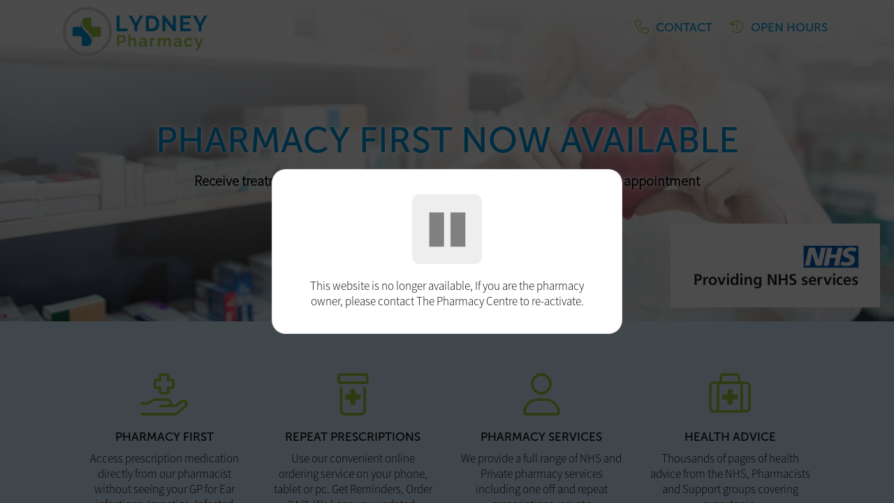

--- FILE ---
content_type: text/css
request_url: https://lydney-pharmacy.co.uk/MedicineChest/Website/Styles/Standard/Css/CompleteCss_1261.css?ver=235&cssts=20221208055457
body_size: 562651
content:
.fi-e000:before{content:"\e000";font-family:FAI}.fi-e001:before{content:"\e001";font-family:FAI}.fi-e002:before{content:"\e002";font-family:FAI}.fi-e003:before{content:"\e003";font-family:FAI}.fi-e004:before{content:"\e004";font-family:FAI}.fi-e005:before{content:"\e005";font-family:FAI}.fi-e006:before{content:"\e006";font-family:FAI}.fi-e008:before{content:"\e008";font-family:FAI}.fi-e009:before{content:"\e009";font-family:FAI}.fi-e00a:before{content:"\e00a";font-family:FAI}.fi-e00b:before{content:"\e00b";font-family:FAI}.fi-e00c:before{content:"\e00c";font-family:FAI}.fi-e00d:before{content:"\e00d";font-family:FAI}.fi-e00e:before{content:"\e00e";font-family:FAI}.fi-e00f:before{content:"\e00f";font-family:FAI}.fi-e010:before{content:"\e010";font-family:FAI}.fi-e011:before{content:"\e011";font-family:FAI}.fi-e012:before{content:"\e012";font-family:FAI}.fi-e014:before{content:"\e014";font-family:FAI}.fi-e015:before{content:"\e015";font-family:FAI}.fi-e016:before{content:"\e016";font-family:FAI}.fi-e017:before{content:"\e017";font-family:FAI}.fi-e018:before{content:"\e018";font-family:FAI}.fi-e019:before{content:"\e019";font-family:FAI}.fi-e01b:before{content:"\e01b";font-family:FAI}.fi-e01c:before{content:"\e01c";font-family:FAI}.fi-e01d:before{content:"\e01d";font-family:FAI}.fi-e01f:before{content:"\e01f";font-family:FAI}.fi-e020:before{content:"\e020";font-family:FAI}.fi-e021:before{content:"\e021";font-family:FAI}.fi-e022:before{content:"\e022";font-family:FAI}.fi-e023:before{content:"\e023";font-family:FAI}.fi-e024:before{content:"\e024";font-family:FAI}.fi-e025:before{content:"\e025";font-family:FAI}.fi-e026:before{content:"\e026";font-family:FAI}.fi-e027:before{content:"\e027";font-family:FAI}.fi-e028:before{content:"\e028";font-family:FAI}.fi-e029:before{content:"\e029";font-family:FAI}.fi-e02a:before{content:"\e02a";font-family:FAI}.fi-e02b:before{content:"\e02b";font-family:FAI}.fi-e02c:before{content:"\e02c";font-family:FAI}.fi-e02d:before{content:"\e02d";font-family:FAI}.fi-e02e:before{content:"\e02e";font-family:FAI}.fi-e02f:before{content:"\e02f";font-family:FAI}.fi-e030:before{content:"\e030";font-family:FAI}.fi-e031:before{content:"\e031";font-family:FAI}.fi-e032:before{content:"\e032";font-family:FAI}.fi-e033:before{content:"\e033";font-family:FAI}.fi-e034:before{content:"\e034";font-family:FAI}.fi-e035:before{content:"\e035";font-family:FAI}.fi-e036:before{content:"\e036";font-family:FAI}.fi-e037:before{content:"\e037";font-family:FAI}.fi-e038:before{content:"\e038";font-family:FAI}.fi-e039:before{content:"\e039";font-family:FAI}.fi-e03a:before{content:"\e03a";font-family:FAI}.fi-e03b:before{content:"\e03b";font-family:FAI}.fi-e03c:before{content:"\e03c";font-family:FAI}.fi-e03d:before{content:"\e03d";font-family:FAI}.fi-e03e:before{content:"\e03e";font-family:FAI}.fi-e03f:before{content:"\e03f";font-family:FAI}.fi-e040:before{content:"\e040";font-family:FAI}.fi-e041:before{content:"\e041";font-family:FAI}.fi-e042:before{content:"\e042";font-family:FAI}.fi-e043:before{content:"\e043";font-family:FAI}.fi-e044:before{content:"\e044";font-family:FAI}.fi-e045:before{content:"\e045";font-family:FAI}.fi-e046:before{content:"\e046";font-family:FAI}.fi-e047:before{content:"\e047";font-family:FAI}.fi-e048:before{content:"\e048";font-family:FAI}.fi-e04a:before{content:"\e04a";font-family:FAI}.fi-e04b:before{content:"\e04b";font-family:FAI}.fi-e04c:before{content:"\e04c";font-family:FAI}.fi-e04d:before{content:"\e04d";font-family:FAI}.fi-e04e:before{content:"\e04e";font-family:FAI}.fi-e04f:before{content:"\e04f";font-family:FAI}.fi-e050:before{content:"\e050";font-family:FAI}.fi-e051:before{content:"\e051";font-family:FAI}.fi-e053:before{content:"\e053";font-family:FAI}.fi-e054:before{content:"\e054";font-family:FAI}.fi-e058:before{content:"\e058";font-family:FAI}.fi-e059:before{content:"\e059";font-family:FAI}.fi-e05a:before{content:"\e05a";font-family:FAI}.fi-e05b:before{content:"\e05b";font-family:FAI}.fi-e05c:before{content:"\e05c";font-family:FAI}.fi-e05d:before{content:"\e05d";font-family:FAI}.fi-e05e:before{content:"\e05e";font-family:FAI}.fi-e05f:before{content:"\e05f";font-family:FAI}.fi-e060:before{content:"\e060";font-family:FAI}.fi-e061:before{content:"\e061";font-family:FAI}.fi-e062:before{content:"\e062";font-family:FAI}.fi-e063:before{content:"\e063";font-family:FAI}.fi-e064:before{content:"\e064";font-family:FAI}.fi-e065:before{content:"\e065";font-family:FAI}.fi-e066:before{content:"\e066";font-family:FAI}.fi-e067:before{content:"\e067";font-family:FAI}.fi-e068:before{content:"\e068";font-family:FAI}.fi-e069:before{content:"\e069";font-family:FAI}.fi-e06a:before{content:"\e06a";font-family:FAI}.fi-e06b:before{content:"\e06b";font-family:FAI}.fi-e06c:before{content:"\e06c";font-family:FAI}.fi-e06d:before{content:"\e06d";font-family:FAI}.fi-e06e:before{content:"\e06e";font-family:FAI}.fi-e06f:before{content:"\e06f";font-family:FAI}.fi-e070:before{content:"\e070";font-family:FAI}.fi-e071:before{content:"\e071";font-family:FAI}.fi-e072:before{content:"\e072";font-family:FAI}.fi-e073:before{content:"\e073";font-family:FAI}.fi-e074:before{content:"\e074";font-family:FAI}.fi-e075:before{content:"\e075";font-family:FAI}.fi-e076:before{content:"\e076";font-family:FAI}.fi-e085:before{content:"\e085";font-family:FAI}.fi-e086:before{content:"\e086";font-family:FAI}.fi-e089:before{content:"\e089";font-family:FAI}.fi-e08a:before{content:"\e08a";font-family:FAI}.fi-e08b:before{content:"\e08b";font-family:FAI}.fi-e08c:before{content:"\e08c";font-family:FAI}.fi-e08d:before{content:"\e08d";font-family:FAI}.fi-e08e:before{content:"\e08e";font-family:FAI}.fi-e08f:before{content:"\e08f";font-family:FAI}.fi-e090:before{content:"\e090";font-family:FAI}.fi-e091:before{content:"\e091";font-family:FAI}.fi-e092:before{content:"\e092";font-family:FAI}.fi-e093:before{content:"\e093";font-family:FAI}.fi-e094:before{content:"\e094";font-family:FAI}.fi-e095:before{content:"\e095";font-family:FAI}.fi-e096:before{content:"\e096";font-family:FAI}.fi-e097:before{content:"\e097";font-family:FAI}.fi-e098:before{content:"\e098";font-family:FAI}.fi-e099:before{content:"\e099";font-family:FAI}.fi-e09a:before{content:"\e09a";font-family:FAI}.fi-e09b:before{content:"\e09b";font-family:FAI}.fi-e09c:before{content:"\e09c";font-family:FAI}.fi-e09d:before{content:"\e09d";font-family:FAI}.fi-e09e:before{content:"\e09e";font-family:FAI}.fi-e09f:before{content:"\e09f";font-family:FAI}.fi-e0a0:before{content:"\e0a0";font-family:FAI}.fi-e0a1:before{content:"\e0a1";font-family:FAI}.fi-e0a2:before{content:"\e0a2";font-family:FAI}.fi-e0a3:before{content:"\e0a3";font-family:FAI}.fi-e0a4:before{content:"\e0a4";font-family:FAI}.fi-e0a5:before{content:"\e0a5";font-family:FAI}.fi-e0a6:before{content:"\e0a6";font-family:FAI}.fi-e0a7:before{content:"\e0a7";font-family:FAI}.fi-e0a8:before{content:"\e0a8";font-family:FAI}.fi-e0a9:before{content:"\e0a9";font-family:FAI}.fi-e0aa:before{content:"\e0aa";font-family:FAI}.fi-e0ab:before{content:"\e0ab";font-family:FAI}.fi-e0ac:before{content:"\e0ac";font-family:FAI}.fi-e0ad:before{content:"\e0ad";font-family:FAI}.fi-e0ae:before{content:"\e0ae";font-family:FAI}.fi-e0af:before{content:"\e0af";font-family:FAI}.fi-e0b0:before{content:"\e0b0";font-family:FAI}.fi-e0b1:before{content:"\e0b1";font-family:FAI}.fi-e0b2:before{content:"\e0b2";font-family:FAI}.fi-e0b3:before{content:"\e0b3";font-family:FAI}.fi-e0b4:before{content:"\e0b4";font-family:FAI}.fi-e0b5:before{content:"\e0b5";font-family:FAI}.fi-e0b6:before{content:"\e0b6";font-family:FAI}.fi-e0b7:before{content:"\e0b7";font-family:FAI}.fi-e0b8:before{content:"\e0b8";font-family:FAI}.fi-e0b9:before{content:"\e0b9";font-family:FAI}.fi-e0ba:before{content:"\e0ba";font-family:FAI}.fi-e0bb:before{content:"\e0bb";font-family:FAI}.fi-e0bc:before{content:"\e0bc";font-family:FAI}.fi-e0bd:before{content:"\e0bd";font-family:FAI}.fi-e0be:before{content:"\e0be";font-family:FAI}.fi-e0bf:before{content:"\e0bf";font-family:FAI}.fi-e0c0:before{content:"\e0c0";font-family:FAI}.fi-e0c1:before{content:"\e0c1";font-family:FAI}.fi-e0c2:before{content:"\e0c2";font-family:FAI}.fi-e0c3:before{content:"\e0c3";font-family:FAI}.fi-e0c4:before{content:"\e0c4";font-family:FAI}.fi-e0c5:before{content:"\e0c5";font-family:FAI}.fi-e0c6:before{content:"\e0c6";font-family:FAI}.fi-e0c7:before{content:"\e0c7";font-family:FAI}.fi-e0c8:before{content:"\e0c8";font-family:FAI}.fi-e0c9:before{content:"\e0c9";font-family:FAI}.fi-e0ca:before{content:"\e0ca";font-family:FAI}.fi-e0cb:before{content:"\e0cb";font-family:FAI}.fi-e0cc:before{content:"\e0cc";font-family:FAI}.fi-e0cd:before{content:"\e0cd";font-family:FAI}.fi-e0ce:before{content:"\e0ce";font-family:FAI}.fi-e0cf:before{content:"\e0cf";font-family:FAI}.fi-e0d0:before{content:"\e0d0";font-family:FAI}.fi-e0d1:before{content:"\e0d1";font-family:FAI}.fi-e0d2:before{content:"\e0d2";font-family:FAI}.fi-e0d3:before{content:"\e0d3";font-family:FAI}.fi-e0d4:before{content:"\e0d4";font-family:FAI}.fi-e0d5:before{content:"\e0d5";font-family:FAI}.fi-e0d6:before{content:"\e0d6";font-family:FAI}.fi-e0d7:before{content:"\e0d7";font-family:FAI}.fi-e0d8:before{content:"\e0d8";font-family:FAI}.fi-e0d9:before{content:"\e0d9";font-family:FAI}.fi-e0da:before{content:"\e0da";font-family:FAI}.fi-e0db:before{content:"\e0db";font-family:FAI}.fi-e0dc:before{content:"\e0dc";font-family:FAI}.fi-e0dd:before{content:"\e0dd";font-family:FAI}.fi-e0de:before{content:"\e0de";font-family:FAI}.fi-e0df:before{content:"\e0df";font-family:FAI}.fi-e0e0:before{content:"\e0e0";font-family:FAI}.fi-e0e1:before{content:"\e0e1";font-family:FAI}.fi-e0e2:before{content:"\e0e2";font-family:FAI}.fi-e0e3:before{content:"\e0e3";font-family:FAI}.fi-e0e4:before{content:"\e0e4";font-family:FAI}.fi-e0e5:before{content:"\e0e5";font-family:FAI}.fi-e0e6:before{content:"\e0e6";font-family:FAI}.fi-e0e7:before{content:"\e0e7";font-family:FAI}.fi-e0e8:before{content:"\e0e8";font-family:FAI}.fi-e0e9:before{content:"\e0e9";font-family:FAI}.fi-e0ea:before{content:"\e0ea";font-family:FAI}.fi-e0eb:before{content:"\e0eb";font-family:FAI}.fi-e0ec:before{content:"\e0ec";font-family:FAI}.fi-e0ed:before{content:"\e0ed";font-family:FAI}.fi-e0ee:before{content:"\e0ee";font-family:FAI}.fi-e0ef:before{content:"\e0ef";font-family:FAI}.fi-e0f0:before{content:"\e0f0";font-family:FAI}.fi-e0f1:before{content:"\e0f1";font-family:FAI}.fi-e0f2:before{content:"\e0f2";font-family:FAI}.fi-e0f3:before{content:"\e0f3";font-family:FAI}.fi-e0f4:before{content:"\e0f4";font-family:FAI}.fi-e0f5:before{content:"\e0f5";font-family:FAI}.fi-e0f6:before{content:"\e0f6";font-family:FAI}.fi-e0f7:before{content:"\e0f7";font-family:FAI}.fi-e0f8:before{content:"\e0f8";font-family:FAI}.fi-e0f9:before{content:"\e0f9";font-family:FAI}.fi-e0fa:before{content:"\e0fa";font-family:FAI}.fi-e0fb:before{content:"\e0fb";font-family:FAI}.fi-e0fc:before{content:"\e0fc";font-family:FAI}.fi-e0fd:before{content:"\e0fd";font-family:FAI}.fi-e0fe:before{content:"\e0fe";font-family:FAI}.fi-e0ff:before{content:"\e0ff";font-family:FAI}.fi-e100:before{content:"\e100";font-family:FAI}.fi-e101:before{content:"\e101";font-family:FAI}.fi-e102:before{content:"\e102";font-family:FAI}.fi-e103:before{content:"\e103";font-family:FAI}.fi-e104:before{content:"\e104";font-family:FAI}.fi-e105:before{content:"\e105";font-family:FAI}.fi-e106:before{content:"\e106";font-family:FAI}.fi-e107:before{content:"\e107";font-family:FAI}.fi-e108:before{content:"\e108";font-family:FAI}.fi-e109:before{content:"\e109";font-family:FAI}.fi-e10a:before{content:"\e10a";font-family:FAI}.fi-e10b:before{content:"\e10b";font-family:FAI}.fi-e10c:before{content:"\e10c";font-family:FAI}.fi-e10d:before{content:"\e10d";font-family:FAI}.fi-e10e:before{content:"\e10e";font-family:FAI}.fi-e10f:before{content:"\e10f";font-family:FAI}.fi-e110:before{content:"\e110";font-family:FAI}.fi-e111:before{content:"\e111";font-family:FAI}.fi-e112:before{content:"\e112";font-family:FAI}.fi-e113:before{content:"\e113";font-family:FAI}.fi-e114:before{content:"\e114";font-family:FAI}.fi-e115:before{content:"\e115";font-family:FAI}.fi-e116:before{content:"\e116";font-family:FAI}.fi-e117:before{content:"\e117";font-family:FAI}.fi-e118:before{content:"\e118";font-family:FAI}.fi-e119:before{content:"\e119";font-family:FAI}.fi-e11a:before{content:"\e11a";font-family:FAI}.fi-e11b:before{content:"\e11b";font-family:FAI}.fi-e11c:before{content:"\e11c";font-family:FAI}.fi-e11d:before{content:"\e11d";font-family:FAI}.fi-e11e:before{content:"\e11e";font-family:FAI}.fi-e11f:before{content:"\e11f";font-family:FAI}.fi-e120:before{content:"\e120";font-family:FAI}.fi-e121:before{content:"\e121";font-family:FAI}.fi-e122:before{content:"\e122";font-family:FAI}.fi-e123:before{content:"\e123";font-family:FAI}.fi-e124:before{content:"\e124";font-family:FAI}.fi-e125:before{content:"\e125";font-family:FAI}.fi-e126:before{content:"\e126";font-family:FAI}.fi-e127:before{content:"\e127";font-family:FAI}.fi-e128:before{content:"\e128";font-family:FAI}.fi-e129:before{content:"\e129";font-family:FAI}.fi-e12a:before{content:"\e12a";font-family:FAI}.fi-e12b:before{content:"\e12b";font-family:FAI}.fi-e12c:before{content:"\e12c";font-family:FAI}.fi-e12d:before{content:"\e12d";font-family:FAI}.fi-e12e:before{content:"\e12e";font-family:FAI}.fi-e12f:before{content:"\e12f";font-family:FAI}.fi-e130:before{content:"\e130";font-family:FAI}.fi-e131:before{content:"\e131";font-family:FAI}.fi-e132:before{content:"\e132";font-family:FAI}.fi-e133:before{content:"\e133";font-family:FAI}.fi-e134:before{content:"\e134";font-family:FAI}.fi-e135:before{content:"\e135";font-family:FAI}.fi-e136:before{content:"\e136";font-family:FAI}.fi-e137:before{content:"\e137";font-family:FAI}.fi-e138:before{content:"\e138";font-family:FAI}.fi-e139:before{content:"\e139";font-family:FAI}.fi-e13a:before{content:"\e13a";font-family:FAI}.fi-e13b:before{content:"\e13b";font-family:FAI}.fi-e13c:before{content:"\e13c";font-family:FAI}.fi-e13d:before{content:"\e13d";font-family:FAI}.fi-e13e:before{content:"\e13e";font-family:FAI}.fi-e13f:before{content:"\e13f";font-family:FAI}.fi-e140:before{content:"\e140";font-family:FAI}.fi-e141:before{content:"\e141";font-family:FAI}.fi-e142:before{content:"\e142";font-family:FAI}.fi-e143:before{content:"\e143";font-family:FAI}.fi-e144:before{content:"\e144";font-family:FAI}.fi-e145:before{content:"\e145";font-family:FAI}.fi-e146:before{content:"\e146";font-family:FAI}.fi-e147:before{content:"\e147";font-family:FAI}.fi-e148:before{content:"\e148";font-family:FAI}.fi-e149:before{content:"\e149";font-family:FAI}.fi-e14a:before{content:"\e14a";font-family:FAI}.fi-e14b:before{content:"\e14b";font-family:FAI}.fi-e14c:before{content:"\e14c";font-family:FAI}.fi-e14d:before{content:"\e14d";font-family:FAI}.fi-e14e:before{content:"\e14e";font-family:FAI}.fi-e14f:before{content:"\e14f";font-family:FAI}.fi-e150:before{content:"\e150";font-family:FAI}.fi-e151:before{content:"\e151";font-family:FAI}.fi-e152:before{content:"\e152";font-family:FAI}.fi-e153:before{content:"\e153";font-family:FAI}.fi-e154:before{content:"\e154";font-family:FAI}.fi-e155:before{content:"\e155";font-family:FAI}.fi-e156:before{content:"\e156";font-family:FAI}.fi-e157:before{content:"\e157";font-family:FAI}.fi-e158:before{content:"\e158";font-family:FAI}.fi-e159:before{content:"\e159";font-family:FAI}.fi-e15a:before{content:"\e15a";font-family:FAI}.fi-e15b:before{content:"\e15b";font-family:FAI}.fi-e15c:before{content:"\e15c";font-family:FAI}.fi-e15d:before{content:"\e15d";font-family:FAI}.fi-e15e:before{content:"\e15e";font-family:FAI}.fi-e15f:before{content:"\e15f";font-family:FAI}.fi-e160:before{content:"\e160";font-family:FAI}.fi-e161:before{content:"\e161";font-family:FAI}.fi-e162:before{content:"\e162";font-family:FAI}.fi-e163:before{content:"\e163";font-family:FAI}.fi-e164:before{content:"\e164";font-family:FAI}.fi-e165:before{content:"\e165";font-family:FAI}.fi-e166:before{content:"\e166";font-family:FAI}.fi-e167:before{content:"\e167";font-family:FAI}.fi-e168:before{content:"\e168";font-family:FAI}.fi-e169:before{content:"\e169";font-family:FAI}.fi-e16a:before{content:"\e16a";font-family:FAI}.fi-e16b:before{content:"\e16b";font-family:FAI}.fi-e16c:before{content:"\e16c";font-family:FAI}.fi-e16d:before{content:"\e16d";font-family:FAI}.fi-e16e:before{content:"\e16e";font-family:FAI}.fi-e16f:before{content:"\e16f";font-family:FAI}.fi-e170:before{content:"\e170";font-family:FAI}.fi-e171:before{content:"\e171";font-family:FAI}.fi-e172:before{content:"\e172";font-family:FAI}.fi-e173:before{content:"\e173";font-family:FAI}.fi-e174:before{content:"\e174";font-family:FAI}.fi-e175:before{content:"\e175";font-family:FAI}.fi-e176:before{content:"\e176";font-family:FAI}.fi-e177:before{content:"\e177";font-family:FAI}.fi-e178:before{content:"\e178";font-family:FAI}.fi-e179:before{content:"\e179";font-family:FAI}.fi-e17a:before{content:"\e17a";font-family:FAI}.fi-e17b:before{content:"\e17b";font-family:FAI}.fi-e17c:before{content:"\e17c";font-family:FAI}.fi-e17d:before{content:"\e17d";font-family:FAI}.fi-e17e:before{content:"\e17e";font-family:FAI}.fi-e17f:before{content:"\e17f";font-family:FAI}.fi-e180:before{content:"\e180";font-family:FAI}.fi-e181:before{content:"\e181";font-family:FAI}.fi-e182:before{content:"\e182";font-family:FAI}.fi-e183:before{content:"\e183";font-family:FAI}.fi-e184:before{content:"\e184";font-family:FAI}.fi-e185:before{content:"\e185";font-family:FAI}.fi-e186:before{content:"\e186";font-family:FAI}.fi-e187:before{content:"\e187";font-family:FAI}.fi-e188:before{content:"\e188";font-family:FAI}.fi-e189:before{content:"\e189";font-family:FAI}.fi-e18a:before{content:"\e18a";font-family:FAI}.fi-e18b:before{content:"\e18b";font-family:FAI}.fi-e18c:before{content:"\e18c";font-family:FAI}.fi-e18d:before{content:"\e18d";font-family:FAI}.fi-e18e:before{content:"\e18e";font-family:FAI}.fi-e18f:before{content:"\e18f";font-family:FAI}.fi-e190:before{content:"\e190";font-family:FAI}.fi-e191:before{content:"\e191";font-family:FAI}.fi-e192:before{content:"\e192";font-family:FAI}.fi-e193:before{content:"\e193";font-family:FAI}.fi-e194:before{content:"\e194";font-family:FAI}.fi-e195:before{content:"\e195";font-family:FAI}.fi-e196:before{content:"\e196";font-family:FAI}.fi-e197:before{content:"\e197";font-family:FAI}.fi-e198:before{content:"\e198";font-family:FAI}.fi-e199:before{content:"\e199";font-family:FAI}.fi-e19a:before{content:"\e19a";font-family:FAI}.fi-e19b:before{content:"\e19b";font-family:FAI}.fi-e19c:before{content:"\e19c";font-family:FAI}.fi-e19d:before{content:"\e19d";font-family:FAI}.fi-e19e:before{content:"\e19e";font-family:FAI}.fi-e19f:before{content:"\e19f";font-family:FAI}.fi-e1a0:before{content:"\e1a0";font-family:FAI}.fi-e1a1:before{content:"\e1a1";font-family:FAI}.fi-e1a2:before{content:"\e1a2";font-family:FAI}.fi-e1a3:before{content:"\e1a3";font-family:FAI}.fi-e1a4:before{content:"\e1a4";font-family:FAI}.fi-e1a5:before{content:"\e1a5";font-family:FAI}.fi-e1a6:before{content:"\e1a6";font-family:FAI}.fi-e1a7:before{content:"\e1a7";font-family:FAI}.fi-e1a8:before{content:"\e1a8";font-family:FAI}.fi-e1a9:before{content:"\e1a9";font-family:FAI}.fi-e1aa:before{content:"\e1aa";font-family:FAI}.fi-e1ab:before{content:"\e1ab";font-family:FAI}.fi-e1ac:before{content:"\e1ac";font-family:FAI}.fi-e1ad:before{content:"\e1ad";font-family:FAI}.fi-e1ae:before{content:"\e1ae";font-family:FAI}.fi-e1af:before{content:"\e1af";font-family:FAI}.fi-e1b0:before{content:"\e1b0";font-family:FAI}.fi-e1b1:before{content:"\e1b1";font-family:FAI}.fi-e1b2:before{content:"\e1b2";font-family:FAI}.fi-e1b3:before{content:"\e1b3";font-family:FAI}.fi-e1b4:before{content:"\e1b4";font-family:FAI}.fi-e1b5:before{content:"\e1b5";font-family:FAI}.fi-e1b6:before{content:"\e1b6";font-family:FAI}.fi-e1b7:before{content:"\e1b7";font-family:FAI}.fi-e1b8:before{content:"\e1b8";font-family:FAI}.fi-e1b9:before{content:"\e1b9";font-family:FAI}.fi-e1ba:before{content:"\e1ba";font-family:FAI}.fi-e1bb:before{content:"\e1bb";font-family:FAI}.fi-e1bc:before{content:"\e1bc";font-family:FAI}.fi-e1bd:before{content:"\e1bd";font-family:FAI}.fi-e1be:before{content:"\e1be";font-family:FAI}.fi-e1bf:before{content:"\e1bf";font-family:FAI}.fi-e1c0:before{content:"\e1c0";font-family:FAI}.fi-e1c1:before{content:"\e1c1";font-family:FAI}.fi-e1c2:before{content:"\e1c2";font-family:FAI}.fi-e1c3:before{content:"\e1c3";font-family:FAI}.fi-e1c4:before{content:"\e1c4";font-family:FAI}.fi-e1c5:before{content:"\e1c5";font-family:FAI}.fi-e1c6:before{content:"\e1c6";font-family:FAI}.fi-e1c7:before{content:"\e1c7";font-family:FAI}.fi-e1c8:before{content:"\e1c8";font-family:FAI}.fi-e1c9:before{content:"\e1c9";font-family:FAI}.fi-e1ca:before{content:"\e1ca";font-family:FAI}.fi-e1cb:before{content:"\e1cb";font-family:FAI}.fi-e1cc:before{content:"\e1cc";font-family:FAI}.fi-e1cd:before{content:"\e1cd";font-family:FAI}.fi-e1ce:before{content:"\e1ce";font-family:FAI}.fi-e1cf:before{content:"\e1cf";font-family:FAI}.fi-e1d0:before{content:"\e1d0";font-family:FAI}.fi-e1d1:before{content:"\e1d1";font-family:FAI}.fi-e1d2:before{content:"\e1d2";font-family:FAI}.fi-e1d3:before{content:"\e1d3";font-family:FAI}.fi-e1d4:before{content:"\e1d4";font-family:FAI}.fi-e1d5:before{content:"\e1d5";font-family:FAI}.fi-e1d6:before{content:"\e1d6";font-family:FAI}.fi-e1d7:before{content:"\e1d7";font-family:FAI}.fi-e1d8:before{content:"\e1d8";font-family:FAI}.fi-e1d9:before{content:"\e1d9";font-family:FAI}.fi-e1da:before{content:"\e1da";font-family:FAI}.fi-e1db:before{content:"\e1db";font-family:FAI}.fi-e1dc:before{content:"\e1dc";font-family:FAI}.fi-e1dd:before{content:"\e1dd";font-family:FAI}.fi-e1de:before{content:"\e1de";font-family:FAI}.fi-e1df:before{content:"\e1df";font-family:FAI}.fi-e1e0:before{content:"\e1e0";font-family:FAI}.fi-e1e1:before{content:"\e1e1";font-family:FAI}.fi-e1e2:before{content:"\e1e2";font-family:FAI}.fi-e1e3:before{content:"\e1e3";font-family:FAI}.fi-e1e4:before{content:"\e1e4";font-family:FAI}.fi-e1e5:before{content:"\e1e5";font-family:FAI}.fi-e1e6:before{content:"\e1e6";font-family:FAI}.fi-e1e7:before{content:"\e1e7";font-family:FAI}.fi-e1e8:before{content:"\e1e8";font-family:FAI}.fi-e1e9:before{content:"\e1e9";font-family:FAI}.fi-e1ea:before{content:"\e1ea";font-family:FAI}.fi-e1eb:before{content:"\e1eb";font-family:FAI}.fi-e1ec:before{content:"\e1ec";font-family:FAI}.fi-e1ed:before{content:"\e1ed";font-family:FAI}.fi-e1ee:before{content:"\e1ee";font-family:FAI}.fi-e1ef:before{content:"\e1ef";font-family:FAI}.fi-e1f0:before{content:"\e1f0";font-family:FAI}.fi-e1f1:before{content:"\e1f1";font-family:FAI}.fi-e1f2:before{content:"\e1f2";font-family:FAI}.fi-e1f3:before{content:"\e1f3";font-family:FAI}.fi-e1f4:before{content:"\e1f4";font-family:FAI}.fi-e1f5:before{content:"\e1f5";font-family:FAI}.fi-e1f6:before{content:"\e1f6";font-family:FAI}.fi-e1f7:before{content:"\e1f7";font-family:FAI}.fi-e1f8:before{content:"\e1f8";font-family:FAI}.fi-e1f9:before{content:"\e1f9";font-family:FAI}.fi-e1fa:before{content:"\e1fa";font-family:FAI}.fi-e1fb:before{content:"\e1fb";font-family:FAI}.fi-e1fc:before{content:"\e1fc";font-family:FAI}.fi-e1fd:before{content:"\e1fd";font-family:FAI}.fi-e1fe:before{content:"\e1fe";font-family:FAI}.fi-e1ff:before{content:"\e1ff";font-family:FAI}.fi-e200:before{content:"\e200";font-family:FAI}.fi-e201:before{content:"\e201";font-family:FAI}.fi-e202:before{content:"\e202";font-family:FAI}.fi-e203:before{content:"\e203";font-family:FAI}.fi-e204:before{content:"\e204";font-family:FAI}.fi-e205:before{content:"\e205";font-family:FAI}.fi-e206:before{content:"\e206";font-family:FAI}.fi-e207:before{content:"\e207";font-family:FAI}.fi-e208:before{content:"\e208";font-family:FAI}.fi-e209:before{content:"\e209";font-family:FAI}.fi-e20a:before{content:"\e20a";font-family:FAI}.fi-e20b:before{content:"\e20b";font-family:FAI}.fi-e20c:before{content:"\e20c";font-family:FAI}.fi-e20d:before{content:"\e20d";font-family:FAI}.fi-e20e:before{content:"\e20e";font-family:FAI}.fi-e20f:before{content:"\e20f";font-family:FAI}.fi-e210:before{content:"\e210";font-family:FAI}.fi-e211:before{content:"\e211";font-family:FAI}.fi-e212:before{content:"\e212";font-family:FAI}.fi-e213:before{content:"\e213";font-family:FAI}.fi-e214:before{content:"\e214";font-family:FAI}.fi-e215:before{content:"\e215";font-family:FAI}.fi-e216:before{content:"\e216";font-family:FAI}.fi-e217:before{content:"\e217";font-family:FAI}.fi-e218:before{content:"\e218";font-family:FAI}.fi-e219:before{content:"\e219";font-family:FAI}.fi-e21a:before{content:"\e21a";font-family:FAI}.fi-e21b:before{content:"\e21b";font-family:FAI}.fi-e21c:before{content:"\e21c";font-family:FAI}.fi-e21d:before{content:"\e21d";font-family:FAI}.fi-e21e:before{content:"\e21e";font-family:FAI}.fi-e21f:before{content:"\e21f";font-family:FAI}.fi-e220:before{content:"\e220";font-family:FAI}.fi-e221:before{content:"\e221";font-family:FAI}.fi-e222:before{content:"\e222";font-family:FAI}.fi-e223:before{content:"\e223";font-family:FAI}.fi-e224:before{content:"\e224";font-family:FAI}.fi-e225:before{content:"\e225";font-family:FAI}.fi-e226:before{content:"\e226";font-family:FAI}.fi-e227:before{content:"\e227";font-family:FAI}.fi-e228:before{content:"\e228";font-family:FAI}.fi-e229:before{content:"\e229";font-family:FAI}.fi-e22a:before{content:"\e22a";font-family:FAI}.fi-e22b:before{content:"\e22b";font-family:FAI}.fi-e22c:before{content:"\e22c";font-family:FAI}.fi-e22d:before{content:"\e22d";font-family:FAI}.fi-e22e:before{content:"\e22e";font-family:FAI}.fi-e22f:before{content:"\e22f";font-family:FAI}.fi-e230:before{content:"\e230";font-family:FAI}.fi-e231:before{content:"\e231";font-family:FAI}.fi-e232:before{content:"\e232";font-family:FAI}.fi-e233:before{content:"\e233";font-family:FAI}.fi-e234:before{content:"\e234";font-family:FAI}.fi-e235:before{content:"\e235";font-family:FAI}.fi-e236:before{content:"\e236";font-family:FAI}.fi-e237:before{content:"\e237";font-family:FAI}.fi-e238:before{content:"\e238";font-family:FAI}.fi-e239:before{content:"\e239";font-family:FAI}.fi-e23a:before{content:"\e23a";font-family:FAI}.fi-e23b:before{content:"\e23b";font-family:FAI}.fi-e23c:before{content:"\e23c";font-family:FAI}.fi-e23d:before{content:"\e23d";font-family:FAI}.fi-e23e:before{content:"\e23e";font-family:FAI}.fi-e23f:before{content:"\e23f";font-family:FAI}.fi-e240:before{content:"\e240";font-family:FAI}.fi-e241:before{content:"\e241";font-family:FAI}.fi-e242:before{content:"\e242";font-family:FAI}.fi-e243:before{content:"\e243";font-family:FAI}.fi-e244:before{content:"\e244";font-family:FAI}.fi-e245:before{content:"\e245";font-family:FAI}.fi-e246:before{content:"\e246";font-family:FAI}.fi-e247:before{content:"\e247";font-family:FAI}.fi-e248:before{content:"\e248";font-family:FAI}.fi-e249:before{content:"\e249";font-family:FAI}.fi-e24a:before{content:"\e24a";font-family:FAI}.fi-e24b:before{content:"\e24b";font-family:FAI}.fi-e24c:before{content:"\e24c";font-family:FAI}.fi-e24d:before{content:"\e24d";font-family:FAI}.fi-e24e:before{content:"\e24e";font-family:FAI}.fi-e24f:before{content:"\e24f";font-family:FAI}.fi-e250:before{content:"\e250";font-family:FAI}.fi-e251:before{content:"\e251";font-family:FAI}.fi-e252:before{content:"\e252";font-family:FAI}.fi-e253:before{content:"\e253";font-family:FAI}.fi-e254:before{content:"\e254";font-family:FAI}.fi-e255:before{content:"\e255";font-family:FAI}.fi-e256:before{content:"\e256";font-family:FAI}.fi-e257:before{content:"\e257";font-family:FAI}.fi-e258:before{content:"\e258";font-family:FAI}.fi-e259:before{content:"\e259";font-family:FAI}.fi-e25a:before{content:"\e25a";font-family:FAI}.fi-e25b:before{content:"\e25b";font-family:FAI}.fi-e25c:before{content:"\e25c";font-family:FAI}.fi-e25d:before{content:"\e25d";font-family:FAI}.fi-e25e:before{content:"\e25e";font-family:FAI}.fi-e25f:before{content:"\e25f";font-family:FAI}.fi-e260:before{content:"\e260";font-family:FAI}.fi-e261:before{content:"\e261";font-family:FAI}.fi-e262:before{content:"\e262";font-family:FAI}.fi-e263:before{content:"\e263";font-family:FAI}.fi-e264:before{content:"\e264";font-family:FAI}.fi-e265:before{content:"\e265";font-family:FAI}.fi-e266:before{content:"\e266";font-family:FAI}.fi-e267:before{content:"\e267";font-family:FAI}.fi-e268:before{content:"\e268";font-family:FAI}.fi-e269:before{content:"\e269";font-family:FAI}.fi-e26a:before{content:"\e26a";font-family:FAI}.fi-e26b:before{content:"\e26b";font-family:FAI}.fi-e26c:before{content:"\e26c";font-family:FAI}.fi-e26d:before{content:"\e26d";font-family:FAI}.fi-e26e:before{content:"\e26e";font-family:FAI}.fi-e26f:before{content:"\e26f";font-family:FAI}.fi-e270:before{content:"\e270";font-family:FAI}.fi-e271:before{content:"\e271";font-family:FAI}.fi-e272:before{content:"\e272";font-family:FAI}.fi-e273:before{content:"\e273";font-family:FAI}.fi-e274:before{content:"\e274";font-family:FAI}.fi-e275:before{content:"\e275";font-family:FAI}.fi-e276:before{content:"\e276";font-family:FAI}.fi-e277:before{content:"\e277";font-family:FAI}.fi-e278:before{content:"\e278";font-family:FAI}.fi-e279:before{content:"\e279";font-family:FAI}.fi-e27a:before{content:"\e27a";font-family:FAI}.fi-e27b:before{content:"\e27b";font-family:FAI}.fi-e27c:before{content:"\e27c";font-family:FAI}.fi-e27d:before{content:"\e27d";font-family:FAI}.fi-e27e:before{content:"\e27e";font-family:FAI}.fi-e27f:before{content:"\e27f";font-family:FAI}.fi-e280:before{content:"\e280";font-family:FAI}.fi-e281:before{content:"\e281";font-family:FAI}.fi-e282:before{content:"\e282";font-family:FAI}.fi-e283:before{content:"\e283";font-family:FAI}.fi-e284:before{content:"\e284";font-family:FAI}.fi-e285:before{content:"\e285";font-family:FAI}.fi-e286:before{content:"\e286";font-family:FAI}.fi-e287:before{content:"\e287";font-family:FAI}.fi-e288:before{content:"\e288";font-family:FAI}.fi-e289:before{content:"\e289";font-family:FAI}.fi-e28a:before{content:"\e28a";font-family:FAI}.fi-e28b:before{content:"\e28b";font-family:FAI}.fi-e28c:before{content:"\e28c";font-family:FAI}.fi-e28d:before{content:"\e28d";font-family:FAI}.fi-e28e:before{content:"\e28e";font-family:FAI}.fi-e28f:before{content:"\e28f";font-family:FAI}.fi-e290:before{content:"\e290";font-family:FAI}.fi-e291:before{content:"\e291";font-family:FAI}.fi-e292:before{content:"\e292";font-family:FAI}.fi-e293:before{content:"\e293";font-family:FAI}.fi-e294:before{content:"\e294";font-family:FAI}.fi-e295:before{content:"\e295";font-family:FAI}.fi-e296:before{content:"\e296";font-family:FAI}.fi-e297:before{content:"\e297";font-family:FAI}.fi-e298:before{content:"\e298";font-family:FAI}.fi-e299:before{content:"\e299";font-family:FAI}.fi-e29a:before{content:"\e29a";font-family:FAI}.fi-e29b:before{content:"\e29b";font-family:FAI}.fi-e29c:before{content:"\e29c";font-family:FAI}.fi-e29d:before{content:"\e29d";font-family:FAI}.fi-e29e:before{content:"\e29e";font-family:FAI}.fi-e29f:before{content:"\e29f";font-family:FAI}.fi-e2a0:before{content:"\e2a0";font-family:FAI}.fi-e2a1:before{content:"\e2a1";font-family:FAI}.fi-e2a2:before{content:"\e2a2";font-family:FAI}.fi-e2a3:before{content:"\e2a3";font-family:FAI}.fi-e2a4:before{content:"\e2a4";font-family:FAI}.fi-e2a5:before{content:"\e2a5";font-family:FAI}.fi-e2a6:before{content:"\e2a6";font-family:FAI}.fi-e2a7:before{content:"\e2a7";font-family:FAI}.fi-e2a8:before{content:"\e2a8";font-family:FAI}.fi-e2a9:before{content:"\e2a9";font-family:FAI}.fi-e2aa:before{content:"\e2aa";font-family:FAI}.fi-e2ab:before{content:"\e2ab";font-family:FAI}.fi-e2ac:before{content:"\e2ac";font-family:FAI}.fi-e2ad:before{content:"\e2ad";font-family:FAI}.fi-e2ae:before{content:"\e2ae";font-family:FAI}.fi-e2af:before{content:"\e2af";font-family:FAI}.fi-e2b0:before{content:"\e2b0";font-family:FAI}.fi-e2b1:before{content:"\e2b1";font-family:FAI}.fi-e2b2:before{content:"\e2b2";font-family:FAI}.fi-e2b3:before{content:"\e2b3";font-family:FAI}.fi-e2b4:before{content:"\e2b4";font-family:FAI}.fi-e2b5:before{content:"\e2b5";font-family:FAI}.fi-e2b6:before{content:"\e2b6";font-family:FAI}.fi-e2b7:before{content:"\e2b7";font-family:FAI}.fi-e2b8:before{content:"\e2b8";font-family:FAI}.fi-e2b9:before{content:"\e2b9";font-family:FAI}.fi-e2ba:before{content:"\e2ba";font-family:FAI}.fi-e2bb:before{content:"\e2bb";font-family:FAI}.fi-e2bc:before{content:"\e2bc";font-family:FAI}.fi-e2bd:before{content:"\e2bd";font-family:FAI}.fi-e2be:before{content:"\e2be";font-family:FAI}.fi-e2bf:before{content:"\e2bf";font-family:FAI}.fi-e2c0:before{content:"\e2c0";font-family:FAI}.fi-e2c1:before{content:"\e2c1";font-family:FAI}.fi-e2c2:before{content:"\e2c2";font-family:FAI}.fi-e2c3:before{content:"\e2c3";font-family:FAI}.fi-e2c4:before{content:"\e2c4";font-family:FAI}.fi-e2c5:before{content:"\e2c5";font-family:FAI}.fi-e2c6:before{content:"\e2c6";font-family:FAI}.fi-e2c7:before{content:"\e2c7";font-family:FAI}.fi-e2c8:before{content:"\e2c8";font-family:FAI}.fi-e2c9:before{content:"\e2c9";font-family:FAI}.fi-e2ca:before{content:"\e2ca";font-family:FAI}.fi-e2cb:before{content:"\e2cb";font-family:FAI}.fi-e2cc:before{content:"\e2cc";font-family:FAI}.fi-e2cd:before{content:"\e2cd";font-family:FAI}.fi-e2ce:before{content:"\e2ce";font-family:FAI}.fi-e2cf:before{content:"\e2cf";font-family:FAI}.fi-f000:before{content:"\f000";font-family:FAI}.fi-f001:before{content:"\f001";font-family:FAI}.fi-f002:before{content:"\f002";font-family:FAI}.fi-f004:before{content:"\f004";font-family:FAI}.fi-f005:before{content:"\f005";font-family:FAI}.fi-f007:before{content:"\f007";font-family:FAI}.fi-f008:before{content:"\f008";font-family:FAI}.fi-f009:before{content:"\f009";font-family:FAI}.fi-f00a:before{content:"\f00a";font-family:FAI}.fi-f00b:before{content:"\f00b";font-family:FAI}.fi-f00c:before{content:"\f00c";font-family:FAI}.fi-f00d:before{content:"\f00d";font-family:FAI}.fi-f00e:before{content:"\f00e";font-family:FAI}.fi-f010:before{content:"\f010";font-family:FAI}.fi-f011:before{content:"\f011";font-family:FAI}.fi-f012:before{content:"\f012";font-family:FAI}.fi-f013:before{content:"\f013";font-family:FAI}.fi-f015:before{content:"\f015";font-family:FAI}.fi-f017:before{content:"\f017";font-family:FAI}.fi-f018:before{content:"\f018";font-family:FAI}.fi-f019:before{content:"\f019";font-family:FAI}.fi-f01c:before{content:"\f01c";font-family:FAI}.fi-f01e:before{content:"\f01e";font-family:FAI}.fi-f021:before{content:"\f021";font-family:FAI}.fi-f022:before{content:"\f022";font-family:FAI}.fi-f023:before{content:"\f023";font-family:FAI}.fi-f024:before{content:"\f024";font-family:FAI}.fi-f025:before{content:"\f025";font-family:FAI}.fi-f026:before{content:"\f026";font-family:FAI}.fi-f027:before{content:"\f027";font-family:FAI}.fi-f028:before{content:"\f028";font-family:FAI}.fi-f029:before{content:"\f029";font-family:FAI}.fi-f02a:before{content:"\f02a";font-family:FAI}.fi-f02b:before{content:"\f02b";font-family:FAI}.fi-f02c:before{content:"\f02c";font-family:FAI}.fi-f02d:before{content:"\f02d";font-family:FAI}.fi-f02e:before{content:"\f02e";font-family:FAI}.fi-f02f:before{content:"\f02f";font-family:FAI}.fi-f030:before{content:"\f030";font-family:FAI}.fi-f031:before{content:"\f031";font-family:FAI}.fi-f032:before{content:"\f032";font-family:FAI}.fi-f033:before{content:"\f033";font-family:FAI}.fi-f034:before{content:"\f034";font-family:FAI}.fi-f035:before{content:"\f035";font-family:FAI}.fi-f036:before{content:"\f036";font-family:FAI}.fi-f037:before{content:"\f037";font-family:FAI}.fi-f038:before{content:"\f038";font-family:FAI}.fi-f039:before{content:"\f039";font-family:FAI}.fi-f03a:before{content:"\f03a";font-family:FAI}.fi-f03b:before{content:"\f03b";font-family:FAI}.fi-f03c:before{content:"\f03c";font-family:FAI}.fi-f03d:before{content:"\f03d";font-family:FAI}.fi-f03e:before{content:"\f03e";font-family:FAI}.fi-f040:before{content:"\f040";font-family:FAI}.fi-f041:before{content:"\f041";font-family:FAI}.fi-f042:before{content:"\f042";font-family:FAI}.fi-f043:before{content:"\f043";font-family:FAI}.fi-f044:before{content:"\f044";font-family:FAI}.fi-f047:before{content:"\f047";font-family:FAI}.fi-f048:before{content:"\f048";font-family:FAI}.fi-f049:before{content:"\f049";font-family:FAI}.fi-f04a:before{content:"\f04a";font-family:FAI}.fi-f04b:before{content:"\f04b";font-family:FAI}.fi-f04c:before{content:"\f04c";font-family:FAI}.fi-f04d:before{content:"\f04d";font-family:FAI}.fi-f04e:before{content:"\f04e";font-family:FAI}.fi-f050:before{content:"\f050";font-family:FAI}.fi-f051:before{content:"\f051";font-family:FAI}.fi-f052:before{content:"\f052";font-family:FAI}.fi-f053:before{content:"\f053";font-family:FAI}.fi-f054:before{content:"\f054";font-family:FAI}.fi-f055:before{content:"\f055";font-family:FAI}.fi-f056:before{content:"\f056";font-family:FAI}.fi-f057:before{content:"\f057";font-family:FAI}.fi-f058:before{content:"\f058";font-family:FAI}.fi-f059:before{content:"\f059";font-family:FAI}.fi-f05a:before{content:"\f05a";font-family:FAI}.fi-f05b:before{content:"\f05b";font-family:FAI}.fi-f05e:before{content:"\f05e";font-family:FAI}.fi-f060:before{content:"\f060";font-family:FAI}.fi-f061:before{content:"\f061";font-family:FAI}.fi-f062:before{content:"\f062";font-family:FAI}.fi-f063:before{content:"\f063";font-family:FAI}.fi-f064:before{content:"\f064";font-family:FAI}.fi-f065:before{content:"\f065";font-family:FAI}.fi-f066:before{content:"\f066";font-family:FAI}.fi-f067:before{content:"\f067";font-family:FAI}.fi-f068:before{content:"\f068";font-family:FAI}.fi-f069:before{content:"\f069";font-family:FAI}.fi-f06a:before{content:"\f06a";font-family:FAI}.fi-f06b:before{content:"\f06b";font-family:FAI}.fi-f06c:before{content:"\f06c";font-family:FAI}.fi-f06d:before{content:"\f06d";font-family:FAI}.fi-f06e:before{content:"\f06e";font-family:FAI}.fi-f070:before{content:"\f070";font-family:FAI}.fi-f071:before{content:"\f071";font-family:FAI}.fi-f072:before{content:"\f072";font-family:FAI}.fi-f073:before{content:"\f073";font-family:FAI}.fi-f074:before{content:"\f074";font-family:FAI}.fi-f075:before{content:"\f075";font-family:FAI}.fi-f076:before{content:"\f076";font-family:FAI}.fi-f077:before{content:"\f077";font-family:FAI}.fi-f078:before{content:"\f078";font-family:FAI}.fi-f079:before{content:"\f079";font-family:FAI}.fi-f07a:before{content:"\f07a";font-family:FAI}.fi-f07b:before{content:"\f07b";font-family:FAI}.fi-f07c:before{content:"\f07c";font-family:FAI}.fi-f07d:before{content:"\f07d";font-family:FAI}.fi-f07e:before{content:"\f07e";font-family:FAI}.fi-f080:before{content:"\f080";font-family:FAI}.fi-f083:before{content:"\f083";font-family:FAI}.fi-f084:before{content:"\f084";font-family:FAI}.fi-f085:before{content:"\f085";font-family:FAI}.fi-f086:before{content:"\f086";font-family:FAI}.fi-f089:before{content:"\f089";font-family:FAI}.fi-f08b:before{content:"\f08b";font-family:FAI}.fi-f08d:before{content:"\f08d";font-family:FAI}.fi-f08e:before{content:"\f08e";font-family:FAI}.fi-f090:before{content:"\f090";font-family:FAI}.fi-f091:before{content:"\f091";font-family:FAI}.fi-f093:before{content:"\f093";font-family:FAI}.fi-f094:before{content:"\f094";font-family:FAI}.fi-f095:before{content:"\f095";font-family:FAI}.fi-f098:before{content:"\f098";font-family:FAI}.fi-f09c:before{content:"\f09c";font-family:FAI}.fi-f09d:before{content:"\f09d";font-family:FAI}.fi-f09e:before{content:"\f09e";font-family:FAI}.fi-f0a0:before{content:"\f0a0";font-family:FAI}.fi-f0a1:before{content:"\f0a1";font-family:FAI}.fi-f0a3:before{content:"\f0a3";font-family:FAI}.fi-f0a4:before{content:"\f0a4";font-family:FAI}.fi-f0a5:before{content:"\f0a5";font-family:FAI}.fi-f0a6:before{content:"\f0a6";font-family:FAI}.fi-f0a7:before{content:"\f0a7";font-family:FAI}.fi-f0a8:before{content:"\f0a8";font-family:FAI}.fi-f0a9:before{content:"\f0a9";font-family:FAI}.fi-f0aa:before{content:"\f0aa";font-family:FAI}.fi-f0ab:before{content:"\f0ab";font-family:FAI}.fi-f0ac:before{content:"\f0ac";font-family:FAI}.fi-f0ad:before{content:"\f0ad";font-family:FAI}.fi-f0ae:before{content:"\f0ae";font-family:FAI}.fi-f0b0:before{content:"\f0b0";font-family:FAI}.fi-f0b1:before{content:"\f0b1";font-family:FAI}.fi-f0b2:before{content:"\f0b2";font-family:FAI}.fi-f0c0:before{content:"\f0c0";font-family:FAI}.fi-f0c1:before{content:"\f0c1";font-family:FAI}.fi-f0c2:before{content:"\f0c2";font-family:FAI}.fi-f0c3:before{content:"\f0c3";font-family:FAI}.fi-f0c4:before{content:"\f0c4";font-family:FAI}.fi-f0c5:before{content:"\f0c5";font-family:FAI}.fi-f0c6:before{content:"\f0c6";font-family:FAI}.fi-f0c7:before{content:"\f0c7";font-family:FAI}.fi-f0c8:before{content:"\f0c8";font-family:FAI}.fi-f0c9:before{content:"\f0c9";font-family:FAI}.fi-f0ca:before{content:"\f0ca";font-family:FAI}.fi-f0cb:before{content:"\f0cb";font-family:FAI}.fi-f0cc:before{content:"\f0cc";font-family:FAI}.fi-f0cd:before{content:"\f0cd";font-family:FAI}.fi-f0ce:before{content:"\f0ce";font-family:FAI}.fi-f0d0:before{content:"\f0d0";font-family:FAI}.fi-f0d1:before{content:"\f0d1";font-family:FAI}.fi-f0d6:before{content:"\f0d6";font-family:FAI}.fi-f0d7:before{content:"\f0d7";font-family:FAI}.fi-f0d8:before{content:"\f0d8";font-family:FAI}.fi-f0d9:before{content:"\f0d9";font-family:FAI}.fi-f0da:before{content:"\f0da";font-family:FAI}.fi-f0db:before{content:"\f0db";font-family:FAI}.fi-f0dc:before{content:"\f0dc";font-family:FAI}.fi-f0dd:before{content:"\f0dd";font-family:FAI}.fi-f0de:before{content:"\f0de";font-family:FAI}.fi-f0e0:before{content:"\f0e0";font-family:FAI}.fi-f0e2:before{content:"\f0e2";font-family:FAI}.fi-f0e3:before{content:"\f0e3";font-family:FAI}.fi-f0e7:before{content:"\f0e7";font-family:FAI}.fi-f0e8:before{content:"\f0e8";font-family:FAI}.fi-f0e9:before{content:"\f0e9";font-family:FAI}.fi-f0ea:before{content:"\f0ea";font-family:FAI}.fi-f0eb:before{content:"\f0eb";font-family:FAI}.fi-f0ec:before{content:"\f0ec";font-family:FAI}.fi-f0ed:before{content:"\f0ed";font-family:FAI}.fi-f0ee:before{content:"\f0ee";font-family:FAI}.fi-f0f0:before{content:"\f0f0";font-family:FAI}.fi-f0f1:before{content:"\f0f1";font-family:FAI}.fi-f0f2:before{content:"\f0f2";font-family:FAI}.fi-f0f3:before{content:"\f0f3";font-family:FAI}.fi-f0f4:before{content:"\f0f4";font-family:FAI}.fi-f0f8:before{content:"\f0f8";font-family:FAI}.fi-f0f9:before{content:"\f0f9";font-family:FAI}.fi-f0fa:before{content:"\f0fa";font-family:FAI}.fi-f0fb:before{content:"\f0fb";font-family:FAI}.fi-f0fc:before{content:"\f0fc";font-family:FAI}.fi-f0fd:before{content:"\f0fd";font-family:FAI}.fi-f0fe:before{content:"\f0fe";font-family:FAI}.fi-f100:before{content:"\f100";font-family:FAI}.fi-f101:before{content:"\f101";font-family:FAI}.fi-f102:before{content:"\f102";font-family:FAI}.fi-f103:before{content:"\f103";font-family:FAI}.fi-f104:before{content:"\f104";font-family:FAI}.fi-f105:before{content:"\f105";font-family:FAI}.fi-f106:before{content:"\f106";font-family:FAI}.fi-f107:before{content:"\f107";font-family:FAI}.fi-f108:before{content:"\f108";font-family:FAI}.fi-f109:before{content:"\f109";font-family:FAI}.fi-f10a:before{content:"\f10a";font-family:FAI}.fi-f10b:before{content:"\f10b";font-family:FAI}.fi-f10d:before{content:"\f10d";font-family:FAI}.fi-f10e:before{content:"\f10e";font-family:FAI}.fi-f110:before{content:"\f110";font-family:FAI}.fi-f111:before{content:"\f111";font-family:FAI}.fi-f118:before{content:"\f118";font-family:FAI}.fi-f119:before{content:"\f119";font-family:FAI}.fi-f11a:before{content:"\f11a";font-family:FAI}.fi-f11b:before{content:"\f11b";font-family:FAI}.fi-f11c:before{content:"\f11c";font-family:FAI}.fi-f11e:before{content:"\f11e";font-family:FAI}.fi-f120:before{content:"\f120";font-family:FAI}.fi-f121:before{content:"\f121";font-family:FAI}.fi-f122:before{content:"\f122";font-family:FAI}.fi-f124:before{content:"\f124";font-family:FAI}.fi-f125:before{content:"\f125";font-family:FAI}.fi-f126:before{content:"\f126";font-family:FAI}.fi-f127:before{content:"\f127";font-family:FAI}.fi-f128:before{content:"\f128";font-family:FAI}.fi-f129:before{content:"\f129";font-family:FAI}.fi-f12a:before{content:"\f12a";font-family:FAI}.fi-f12b:before{content:"\f12b";font-family:FAI}.fi-f12c:before{content:"\f12c";font-family:FAI}.fi-f12d:before{content:"\f12d";font-family:FAI}.fi-f12e:before{content:"\f12e";font-family:FAI}.fi-f130:before{content:"\f130";font-family:FAI}.fi-f131:before{content:"\f131";font-family:FAI}.fi-f132:before{content:"\f132";font-family:FAI}.fi-f133:before{content:"\f133";font-family:FAI}.fi-f134:before{content:"\f134";font-family:FAI}.fi-f135:before{content:"\f135";font-family:FAI}.fi-f137:before{content:"\f137";font-family:FAI}.fi-f138:before{content:"\f138";font-family:FAI}.fi-f139:before{content:"\f139";font-family:FAI}.fi-f13a:before{content:"\f13a";font-family:FAI}.fi-f13d:before{content:"\f13d";font-family:FAI}.fi-f13e:before{content:"\f13e";font-family:FAI}.fi-f140:before{content:"\f140";font-family:FAI}.fi-f141:before{content:"\f141";font-family:FAI}.fi-f142:before{content:"\f142";font-family:FAI}.fi-f143:before{content:"\f143";font-family:FAI}.fi-f144:before{content:"\f144";font-family:FAI}.fi-f145:before{content:"\f145";font-family:FAI}.fi-f146:before{content:"\f146";font-family:FAI}.fi-f148:before{content:"\f148";font-family:FAI}.fi-f149:before{content:"\f149";font-family:FAI}.fi-f14a:before{content:"\f14a";font-family:FAI}.fi-f14b:before{content:"\f14b";font-family:FAI}.fi-f14c:before{content:"\f14c";font-family:FAI}.fi-f14d:before{content:"\f14d";font-family:FAI}.fi-f14e:before{content:"\f14e";font-family:FAI}.fi-f150:before{content:"\f150";font-family:FAI}.fi-f151:before{content:"\f151";font-family:FAI}.fi-f152:before{content:"\f152";font-family:FAI}.fi-f153:before{content:"\f153";font-family:FAI}.fi-f154:before{content:"\f154";font-family:FAI}.fi-f155:before{content:"\f155";font-family:FAI}.fi-f156:before{content:"\f156";font-family:FAI}.fi-f157:before{content:"\f157";font-family:FAI}.fi-f158:before{content:"\f158";font-family:FAI}.fi-f159:before{content:"\f159";font-family:FAI}.fi-f15b:before{content:"\f15b";font-family:FAI}.fi-f15c:before{content:"\f15c";font-family:FAI}.fi-f15d:before{content:"\f15d";font-family:FAI}.fi-f15e:before{content:"\f15e";font-family:FAI}.fi-f160:before{content:"\f160";font-family:FAI}.fi-f161:before{content:"\f161";font-family:FAI}.fi-f162:before{content:"\f162";font-family:FAI}.fi-f163:before{content:"\f163";font-family:FAI}.fi-f164:before{content:"\f164";font-family:FAI}.fi-f165:before{content:"\f165";font-family:FAI}.fi-f175:before{content:"\f175";font-family:FAI}.fi-f176:before{content:"\f176";font-family:FAI}.fi-f177:before{content:"\f177";font-family:FAI}.fi-f178:before{content:"\f178";font-family:FAI}.fi-f182:before{content:"\f182";font-family:FAI}.fi-f183:before{content:"\f183";font-family:FAI}.fi-f185:before{content:"\f185";font-family:FAI}.fi-f186:before{content:"\f186";font-family:FAI}.fi-f187:before{content:"\f187";font-family:FAI}.fi-f188:before{content:"\f188";font-family:FAI}.fi-f191:before{content:"\f191";font-family:FAI}.fi-f192:before{content:"\f192";font-family:FAI}.fi-f193:before{content:"\f193";font-family:FAI}.fi-f195:before{content:"\f195";font-family:FAI}.fi-f197:before{content:"\f197";font-family:FAI}.fi-f199:before{content:"\f199";font-family:FAI}.fi-f19c:before{content:"\f19c";font-family:FAI}.fi-f19d:before{content:"\f19d";font-family:FAI}.fi-f1ab:before{content:"\f1ab";font-family:FAI}.fi-f1ac:before{content:"\f1ac";font-family:FAI}.fi-f1ad:before{content:"\f1ad";font-family:FAI}.fi-f1ae:before{content:"\f1ae";font-family:FAI}.fi-f1b0:before{content:"\f1b0";font-family:FAI}.fi-f1b2:before{content:"\f1b2";font-family:FAI}.fi-f1b3:before{content:"\f1b3";font-family:FAI}.fi-f1b8:before{content:"\f1b8";font-family:FAI}.fi-f1b9:before{content:"\f1b9";font-family:FAI}.fi-f1ba:before{content:"\f1ba";font-family:FAI}.fi-f1bb:before{content:"\f1bb";font-family:FAI}.fi-f1c0:before{content:"\f1c0";font-family:FAI}.fi-f1c1:before{content:"\f1c1";font-family:FAI}.fi-f1c2:before{content:"\f1c2";font-family:FAI}.fi-f1c3:before{content:"\f1c3";font-family:FAI}.fi-f1c4:before{content:"\f1c4";font-family:FAI}.fi-f1c5:before{content:"\f1c5";font-family:FAI}.fi-f1c6:before{content:"\f1c6";font-family:FAI}.fi-f1c7:before{content:"\f1c7";font-family:FAI}.fi-f1c8:before{content:"\f1c8";font-family:FAI}.fi-f1c9:before{content:"\f1c9";font-family:FAI}.fi-f1cd:before{content:"\f1cd";font-family:FAI}.fi-f1ce:before{content:"\f1ce";font-family:FAI}.fi-f1d8:before{content:"\f1d8";font-family:FAI}.fi-f1da:before{content:"\f1da";font-family:FAI}.fi-f1dc:before{content:"\f1dc";font-family:FAI}.fi-f1dd:before{content:"\f1dd";font-family:FAI}.fi-f1de:before{content:"\f1de";font-family:FAI}.fi-f1e0:before{content:"\f1e0";font-family:FAI}.fi-f1e1:before{content:"\f1e1";font-family:FAI}.fi-f1e2:before{content:"\f1e2";font-family:FAI}.fi-f1e3:before{content:"\f1e3";font-family:FAI}.fi-f1e4:before{content:"\f1e4";font-family:FAI}.fi-f1e5:before{content:"\f1e5";font-family:FAI}.fi-f1e6:before{content:"\f1e6";font-family:FAI}.fi-f1ea:before{content:"\f1ea";font-family:FAI}.fi-f1eb:before{content:"\f1eb";font-family:FAI}.fi-f1ec:before{content:"\f1ec";font-family:FAI}.fi-f1f6:before{content:"\f1f6";font-family:FAI}.fi-f1f8:before{content:"\f1f8";font-family:FAI}.fi-f1f9:before{content:"\f1f9";font-family:FAI}.fi-f1fa:before{content:"\f1fa";font-family:FAI}.fi-f1fb:before{content:"\f1fb";font-family:FAI}.fi-f1fc:before{content:"\f1fc";font-family:FAI}.fi-f1fd:before{content:"\f1fd";font-family:FAI}.fi-f1fe:before{content:"\f1fe";font-family:FAI}.fi-f200:before{content:"\f200";font-family:FAI}.fi-f201:before{content:"\f201";font-family:FAI}.fi-f204:before{content:"\f204";font-family:FAI}.fi-f205:before{content:"\f205";font-family:FAI}.fi-f206:before{content:"\f206";font-family:FAI}.fi-f207:before{content:"\f207";font-family:FAI}.fi-f20a:before{content:"\f20a";font-family:FAI}.fi-f20b:before{content:"\f20b";font-family:FAI}.fi-f217:before{content:"\f217";font-family:FAI}.fi-f218:before{content:"\f218";font-family:FAI}.fi-f219:before{content:"\f219";font-family:FAI}.fi-f21a:before{content:"\f21a";font-family:FAI}.fi-f21b:before{content:"\f21b";font-family:FAI}.fi-f21c:before{content:"\f21c";font-family:FAI}.fi-f21d:before{content:"\f21d";font-family:FAI}.fi-f21e:before{content:"\f21e";font-family:FAI}.fi-f221:before{content:"\f221";font-family:FAI}.fi-f222:before{content:"\f222";font-family:FAI}.fi-f223:before{content:"\f223";font-family:FAI}.fi-f224:before{content:"\f224";font-family:FAI}.fi-f225:before{content:"\f225";font-family:FAI}.fi-f226:before{content:"\f226";font-family:FAI}.fi-f227:before{content:"\f227";font-family:FAI}.fi-f228:before{content:"\f228";font-family:FAI}.fi-f229:before{content:"\f229";font-family:FAI}.fi-f22a:before{content:"\f22a";font-family:FAI}.fi-f22b:before{content:"\f22b";font-family:FAI}.fi-f22c:before{content:"\f22c";font-family:FAI}.fi-f22d:before{content:"\f22d";font-family:FAI}.fi-f233:before{content:"\f233";font-family:FAI}.fi-f234:before{content:"\f234";font-family:FAI}.fi-f235:before{content:"\f235";font-family:FAI}.fi-f236:before{content:"\f236";font-family:FAI}.fi-f238:before{content:"\f238";font-family:FAI}.fi-f239:before{content:"\f239";font-family:FAI}.fi-f240:before{content:"\f240";font-family:FAI}.fi-f241:before{content:"\f241";font-family:FAI}.fi-f242:before{content:"\f242";font-family:FAI}.fi-f243:before{content:"\f243";font-family:FAI}.fi-f244:before{content:"\f244";font-family:FAI}.fi-f245:before{content:"\f245";font-family:FAI}.fi-f246:before{content:"\f246";font-family:FAI}.fi-f247:before{content:"\f247";font-family:FAI}.fi-f248:before{content:"\f248";font-family:FAI}.fi-f249:before{content:"\f249";font-family:FAI}.fi-f24d:before{content:"\f24d";font-family:FAI}.fi-f24e:before{content:"\f24e";font-family:FAI}.fi-f251:before{content:"\f251";font-family:FAI}.fi-f252:before{content:"\f252";font-family:FAI}.fi-f253:before{content:"\f253";font-family:FAI}.fi-f254:before{content:"\f254";font-family:FAI}.fi-f255:before{content:"\f255";font-family:FAI}.fi-f256:before{content:"\f256";font-family:FAI}.fi-f257:before{content:"\f257";font-family:FAI}.fi-f258:before{content:"\f258";font-family:FAI}.fi-f259:before{content:"\f259";font-family:FAI}.fi-f25a:before{content:"\f25a";font-family:FAI}.fi-f25b:before{content:"\f25b";font-family:FAI}.fi-f25c:before{content:"\f25c";font-family:FAI}.fi-f25d:before{content:"\f25d";font-family:FAI}.fi-f26c:before{content:"\f26c";font-family:FAI}.fi-f271:before{content:"\f271";font-family:FAI}.fi-f272:before{content:"\f272";font-family:FAI}.fi-f273:before{content:"\f273";font-family:FAI}.fi-f274:before{content:"\f274";font-family:FAI}.fi-f275:before{content:"\f275";font-family:FAI}.fi-f276:before{content:"\f276";font-family:FAI}.fi-f277:before{content:"\f277";font-family:FAI}.fi-f279:before{content:"\f279";font-family:FAI}.fi-f27a:before{content:"\f27a";font-family:FAI}.fi-f28b:before{content:"\f28b";font-family:FAI}.fi-f28d:before{content:"\f28d";font-family:FAI}.fi-f290:before{content:"\f290";font-family:FAI}.fi-f291:before{content:"\f291";font-family:FAI}.fi-f292:before{content:"\f292";font-family:FAI}.fi-f295:before{content:"\f295";font-family:FAI}.fi-f29a:before{content:"\f29a";font-family:FAI}.fi-f29d:before{content:"\f29d";font-family:FAI}.fi-f29e:before{content:"\f29e";font-family:FAI}.fi-f2a0:before{content:"\f2a0";font-family:FAI}.fi-f2a1:before{content:"\f2a1";font-family:FAI}.fi-f2a2:before{content:"\f2a2";font-family:FAI}.fi-f2a3:before{content:"\f2a3";font-family:FAI}.fi-f2a4:before{content:"\f2a4";font-family:FAI}.fi-f2a7:before{content:"\f2a7";font-family:FAI}.fi-f2a8:before{content:"\f2a8";font-family:FAI}.fi-f2b5:before{content:"\f2b5";font-family:FAI}.fi-f2b6:before{content:"\f2b6";font-family:FAI}.fi-f2b9:before{content:"\f2b9";font-family:FAI}.fi-f2bb:before{content:"\f2bb";font-family:FAI}.fi-f2bd:before{content:"\f2bd";font-family:FAI}.fi-f2c1:before{content:"\f2c1";font-family:FAI}.fi-f2c2:before{content:"\f2c2";font-family:FAI}.fi-f2c7:before{content:"\f2c7";font-family:FAI}.fi-f2c8:before{content:"\f2c8";font-family:FAI}.fi-f2c9:before{content:"\f2c9";font-family:FAI}.fi-f2ca:before{content:"\f2ca";font-family:FAI}.fi-f2cb:before{content:"\f2cb";font-family:FAI}.fi-f2cc:before{content:"\f2cc";font-family:FAI}.fi-f2cd:before{content:"\f2cd";font-family:FAI}.fi-f2ce:before{content:"\f2ce";font-family:FAI}.fi-f2d0:before{content:"\f2d0";font-family:FAI}.fi-f2d1:before{content:"\f2d1";font-family:FAI}.fi-f2d2:before{content:"\f2d2";font-family:FAI}.fi-f2d3:before{content:"\f2d3";font-family:FAI}.fi-f2db:before{content:"\f2db";font-family:FAI}.fi-f2dc:before{content:"\f2dc";font-family:FAI}.fi-f2e1:before{content:"\f2e1";font-family:FAI}.fi-f2e2:before{content:"\f2e2";font-family:FAI}.fi-f2e3:before{content:"\f2e3";font-family:FAI}.fi-f2e4:before{content:"\f2e4";font-family:FAI}.fi-f2e5:before{content:"\f2e5";font-family:FAI}.fi-f2e6:before{content:"\f2e6";font-family:FAI}.fi-f2e7:before{content:"\f2e7";font-family:FAI}.fi-f2e8:before{content:"\f2e8";font-family:FAI}.fi-f2e9:before{content:"\f2e9";font-family:FAI}.fi-f2ea:before{content:"\f2ea";font-family:FAI}.fi-f2eb:before{content:"\f2eb";font-family:FAI}.fi-f2ec:before{content:"\f2ec";font-family:FAI}.fi-f2ed:before{content:"\f2ed";font-family:FAI}.fi-f2ee:before{content:"\f2ee";font-family:FAI}.fi-f2f0:before{content:"\f2f0";font-family:FAI}.fi-f2f1:before{content:"\f2f1";font-family:FAI}.fi-f2f2:before{content:"\f2f2";font-family:FAI}.fi-f2f3:before{content:"\f2f3";font-family:FAI}.fi-f2f4:before{content:"\f2f4";font-family:FAI}.fi-f2f5:before{content:"\f2f5";font-family:FAI}.fi-f2f6:before{content:"\f2f6";font-family:FAI}.fi-f2f7:before{content:"\f2f7";font-family:FAI}.fi-f2f8:before{content:"\f2f8";font-family:FAI}.fi-f2f9:before{content:"\f2f9";font-family:FAI}.fi-f2fa:before{content:"\f2fa";font-family:FAI}.fi-f2fb:before{content:"\f2fb";font-family:FAI}.fi-f2fc:before{content:"\f2fc";font-family:FAI}.fi-f2fd:before{content:"\f2fd";font-family:FAI}.fi-f2fe:before{content:"\f2fe";font-family:FAI}.fi-f300:before{content:"\f300";font-family:FAI}.fi-f301:before{content:"\f301";font-family:FAI}.fi-f302:before{content:"\f302";font-family:FAI}.fi-f304:before{content:"\f304";font-family:FAI}.fi-f305:before{content:"\f305";font-family:FAI}.fi-f306:before{content:"\f306";font-family:FAI}.fi-f307:before{content:"\f307";font-family:FAI}.fi-f308:before{content:"\f308";font-family:FAI}.fi-f309:before{content:"\f309";font-family:FAI}.fi-f30a:before{content:"\f30a";font-family:FAI}.fi-f30b:before{content:"\f30b";font-family:FAI}.fi-f30c:before{content:"\f30c";font-family:FAI}.fi-f30d:before{content:"\f30d";font-family:FAI}.fi-f30e:before{content:"\f30e";font-family:FAI}.fi-f30f:before{content:"\f30f";font-family:FAI}.fi-f310:before{content:"\f310";font-family:FAI}.fi-f311:before{content:"\f311";font-family:FAI}.fi-f312:before{content:"\f312";font-family:FAI}.fi-f313:before{content:"\f313";font-family:FAI}.fi-f314:before{content:"\f314";font-family:FAI}.fi-f315:before{content:"\f315";font-family:FAI}.fi-f316:before{content:"\f316";font-family:FAI}.fi-f317:before{content:"\f317";font-family:FAI}.fi-f318:before{content:"\f318";font-family:FAI}.fi-f319:before{content:"\f319";font-family:FAI}.fi-f31a:before{content:"\f31a";font-family:FAI}.fi-f31c:before{content:"\f31c";font-family:FAI}.fi-f31d:before{content:"\f31d";font-family:FAI}.fi-f31e:before{content:"\f31e";font-family:FAI}.fi-f320:before{content:"\f320";font-family:FAI}.fi-f321:before{content:"\f321";font-family:FAI}.fi-f322:before{content:"\f322";font-family:FAI}.fi-f323:before{content:"\f323";font-family:FAI}.fi-f324:before{content:"\f324";font-family:FAI}.fi-f325:before{content:"\f325";font-family:FAI}.fi-f326:before{content:"\f326";font-family:FAI}.fi-f327:before{content:"\f327";font-family:FAI}.fi-f328:before{content:"\f328";font-family:FAI}.fi-f329:before{content:"\f329";font-family:FAI}.fi-f32a:before{content:"\f32a";font-family:FAI}.fi-f32b:before{content:"\f32b";font-family:FAI}.fi-f32c:before{content:"\f32c";font-family:FAI}.fi-f32d:before{content:"\f32d";font-family:FAI}.fi-f32e:before{content:"\f32e";font-family:FAI}.fi-f330:before{content:"\f330";font-family:FAI}.fi-f331:before{content:"\f331";font-family:FAI}.fi-f333:before{content:"\f333";font-family:FAI}.fi-f334:before{content:"\f334";font-family:FAI}.fi-f335:before{content:"\f335";font-family:FAI}.fi-f336:before{content:"\f336";font-family:FAI}.fi-f337:before{content:"\f337";font-family:FAI}.fi-f338:before{content:"\f338";font-family:FAI}.fi-f339:before{content:"\f339";font-family:FAI}.fi-f33a:before{content:"\f33a";font-family:FAI}.fi-f33b:before{content:"\f33b";font-family:FAI}.fi-f33c:before{content:"\f33c";font-family:FAI}.fi-f33d:before{content:"\f33d";font-family:FAI}.fi-f33e:before{content:"\f33e";font-family:FAI}.fi-f340:before{content:"\f340";font-family:FAI}.fi-f341:before{content:"\f341";font-family:FAI}.fi-f342:before{content:"\f342";font-family:FAI}.fi-f343:before{content:"\f343";font-family:FAI}.fi-f344:before{content:"\f344";font-family:FAI}.fi-f345:before{content:"\f345";font-family:FAI}.fi-f346:before{content:"\f346";font-family:FAI}.fi-f347:before{content:"\f347";font-family:FAI}.fi-f348:before{content:"\f348";font-family:FAI}.fi-f349:before{content:"\f349";font-family:FAI}.fi-f34a:before{content:"\f34a";font-family:FAI}.fi-f34b:before{content:"\f34b";font-family:FAI}.fi-f34c:before{content:"\f34c";font-family:FAI}.fi-f34d:before{content:"\f34d";font-family:FAI}.fi-f34e:before{content:"\f34e";font-family:FAI}.fi-f350:before{content:"\f350";font-family:FAI}.fi-f351:before{content:"\f351";font-family:FAI}.fi-f352:before{content:"\f352";font-family:FAI}.fi-f353:before{content:"\f353";font-family:FAI}.fi-f354:before{content:"\f354";font-family:FAI}.fi-f355:before{content:"\f355";font-family:FAI}.fi-f356:before{content:"\f356";font-family:FAI}.fi-f357:before{content:"\f357";font-family:FAI}.fi-f358:before{content:"\f358";font-family:FAI}.fi-f359:before{content:"\f359";font-family:FAI}.fi-f35a:before{content:"\f35a";font-family:FAI}.fi-f35b:before{content:"\f35b";font-family:FAI}.fi-f35d:before{content:"\f35d";font-family:FAI}.fi-f360:before{content:"\f360";font-family:FAI}.fi-f361:before{content:"\f361";font-family:FAI}.fi-f362:before{content:"\f362";font-family:FAI}.fi-f363:before{content:"\f363";font-family:FAI}.fi-f364:before{content:"\f364";font-family:FAI}.fi-f365:before{content:"\f365";font-family:FAI}.fi-f366:before{content:"\f366";font-family:FAI}.fi-f367:before{content:"\f367";font-family:FAI}.fi-f376:before{content:"\f376";font-family:FAI}.fi-f377:before{content:"\f377";font-family:FAI}.fi-f37e:before{content:"\f37e";font-family:FAI}.fi-f386:before{content:"\f386";font-family:FAI}.fi-f387:before{content:"\f387";font-family:FAI}.fi-f389:before{content:"\f389";font-family:FAI}.fi-f38a:before{content:"\f38a";font-family:FAI}.fi-f39b:before{content:"\f39b";font-family:FAI}.fi-f39c:before{content:"\f39c";font-family:FAI}.fi-f3a0:before{content:"\f3a0";font-family:FAI}.fi-f3a5:before{content:"\f3a5";font-family:FAI}.fi-f3b3:before{content:"\f3b3";font-family:FAI}.fi-f3be:before{content:"\f3be";font-family:FAI}.fi-f3bf:before{content:"\f3bf";font-family:FAI}.fi-f3c1:before{content:"\f3c1";font-family:FAI}.fi-f3c2:before{content:"\f3c2";font-family:FAI}.fi-f3c5:before{content:"\f3c5";font-family:FAI}.fi-f3c9:before{content:"\f3c9";font-family:FAI}.fi-f3cd:before{content:"\f3cd";font-family:FAI}.fi-f3ce:before{content:"\f3ce";font-family:FAI}.fi-f3cf:before{content:"\f3cf";font-family:FAI}.fi-f3d1:before{content:"\f3d1";font-family:FAI}.fi-f3dd:before{content:"\f3dd";font-family:FAI}.fi-f3de:before{content:"\f3de";font-family:FAI}.fi-f3e0:before{content:"\f3e0";font-family:FAI}.fi-f3e5:before{content:"\f3e5";font-family:FAI}.fi-f3ed:before{content:"\f3ed";font-family:FAI}.fi-f3f0:before{content:"\f3f0";font-family:FAI}.fi-f3f1:before{content:"\f3f1";font-family:FAI}.fi-f3f2:before{content:"\f3f2";font-family:FAI}.fi-f3f4:before{content:"\f3f4";font-family:FAI}.fi-f3fa:before{content:"\f3fa";font-family:FAI}.fi-f3fb:before{content:"\f3fb";font-family:FAI}.fi-f3fc:before{content:"\f3fc";font-family:FAI}.fi-f3ff:before{content:"\f3ff";font-family:FAI}.fi-f400:before{content:"\f400";font-family:FAI}.fi-f401:before{content:"\f401";font-family:FAI}.fi-f406:before{content:"\f406";font-family:FAI}.fi-f40e:before{content:"\f40e";font-family:FAI}.fi-f40f:before{content:"\f40f";font-family:FAI}.fi-f410:before{content:"\f410";font-family:FAI}.fi-f422:before{content:"\f422";font-family:FAI}.fi-f424:before{content:"\f424";font-family:FAI}.fi-f432:before{content:"\f432";font-family:FAI}.fi-f433:before{content:"\f433";font-family:FAI}.fi-f434:before{content:"\f434";font-family:FAI}.fi-f435:before{content:"\f435";font-family:FAI}.fi-f436:before{content:"\f436";font-family:FAI}.fi-f437:before{content:"\f437";font-family:FAI}.fi-f438:before{content:"\f438";font-family:FAI}.fi-f439:before{content:"\f439";font-family:FAI}.fi-f43a:before{content:"\f43a";font-family:FAI}.fi-f43b:before{content:"\f43b";font-family:FAI}.fi-f43c:before{content:"\f43c";font-family:FAI}.fi-f43d:before{content:"\f43d";font-family:FAI}.fi-f43e:before{content:"\f43e";font-family:FAI}.fi-f43f:before{content:"\f43f";font-family:FAI}.fi-f440:before{content:"\f440";font-family:FAI}.fi-f441:before{content:"\f441";font-family:FAI}.fi-f442:before{content:"\f442";font-family:FAI}.fi-f443:before{content:"\f443";font-family:FAI}.fi-f444:before{content:"\f444";font-family:FAI}.fi-f445:before{content:"\f445";font-family:FAI}.fi-f446:before{content:"\f446";font-family:FAI}.fi-f447:before{content:"\f447";font-family:FAI}.fi-f448:before{content:"\f448";font-family:FAI}.fi-f449:before{content:"\f449";font-family:FAI}.fi-f44a:before{content:"\f44a";font-family:FAI}.fi-f44b:before{content:"\f44b";font-family:FAI}.fi-f44c:before{content:"\f44c";font-family:FAI}.fi-f44e:before{content:"\f44e";font-family:FAI}.fi-f44f:before{content:"\f44f";font-family:FAI}.fi-f450:before{content:"\f450";font-family:FAI}.fi-f451:before{content:"\f451";font-family:FAI}.fi-f453:before{content:"\f453";font-family:FAI}.fi-f454:before{content:"\f454";font-family:FAI}.fi-f455:before{content:"\f455";font-family:FAI}.fi-f456:before{content:"\f456";font-family:FAI}.fi-f458:before{content:"\f458";font-family:FAI}.fi-f45a:before{content:"\f45a";font-family:FAI}.fi-f45b:before{content:"\f45b";font-family:FAI}.fi-f45c:before{content:"\f45c";font-family:FAI}.fi-f45d:before{content:"\f45d";font-family:FAI}.fi-f45e:before{content:"\f45e";font-family:FAI}.fi-f45f:before{content:"\f45f";font-family:FAI}.fi-f460:before{content:"\f460";font-family:FAI}.fi-f461:before{content:"\f461";font-family:FAI}.fi-f462:before{content:"\f462";font-family:FAI}.fi-f463:before{content:"\f463";font-family:FAI}.fi-f464:before{content:"\f464";font-family:FAI}.fi-f465:before{content:"\f465";font-family:FAI}.fi-f466:before{content:"\f466";font-family:FAI}.fi-f467:before{content:"\f467";font-family:FAI}.fi-f468:before{content:"\f468";font-family:FAI}.fi-f469:before{content:"\f469";font-family:FAI}.fi-f46a:before{content:"\f46a";font-family:FAI}.fi-f46b:before{content:"\f46b";font-family:FAI}.fi-f46c:before{content:"\f46c";font-family:FAI}.fi-f46d:before{content:"\f46d";font-family:FAI}.fi-f46e:before{content:"\f46e";font-family:FAI}.fi-f46f:before{content:"\f46f";font-family:FAI}.fi-f470:before{content:"\f470";font-family:FAI}.fi-f471:before{content:"\f471";font-family:FAI}.fi-f472:before{content:"\f472";font-family:FAI}.fi-f473:before{content:"\f473";font-family:FAI}.fi-f474:before{content:"\f474";font-family:FAI}.fi-f475:before{content:"\f475";font-family:FAI}.fi-f476:before{content:"\f476";font-family:FAI}.fi-f477:before{content:"\f477";font-family:FAI}.fi-f478:before{content:"\f478";font-family:FAI}.fi-f479:before{content:"\f479";font-family:FAI}.fi-f47a:before{content:"\f47a";font-family:FAI}.fi-f47b:before{content:"\f47b";font-family:FAI}.fi-f47c:before{content:"\f47c";font-family:FAI}.fi-f47d:before{content:"\f47d";font-family:FAI}.fi-f47e:before{content:"\f47e";font-family:FAI}.fi-f47f:before{content:"\f47f";font-family:FAI}.fi-f480:before{content:"\f480";font-family:FAI}.fi-f481:before{content:"\f481";font-family:FAI}.fi-f482:before{content:"\f482";font-family:FAI}.fi-f483:before{content:"\f483";font-family:FAI}.fi-f484:before{content:"\f484";font-family:FAI}.fi-f485:before{content:"\f485";font-family:FAI}.fi-f486:before{content:"\f486";font-family:FAI}.fi-f487:before{content:"\f487";font-family:FAI}.fi-f488:before{content:"\f488";font-family:FAI}.fi-f489:before{content:"\f489";font-family:FAI}.fi-f48a:before{content:"\f48a";font-family:FAI}.fi-f48b:before{content:"\f48b";font-family:FAI}.fi-f48c:before{content:"\f48c";font-family:FAI}.fi-f48d:before{content:"\f48d";font-family:FAI}.fi-f48e:before{content:"\f48e";font-family:FAI}.fi-f48f:before{content:"\f48f";font-family:FAI}.fi-f490:before{content:"\f490";font-family:FAI}.fi-f491:before{content:"\f491";font-family:FAI}.fi-f492:before{content:"\f492";font-family:FAI}.fi-f493:before{content:"\f493";font-family:FAI}.fi-f494:before{content:"\f494";font-family:FAI}.fi-f495:before{content:"\f495";font-family:FAI}.fi-f496:before{content:"\f496";font-family:FAI}.fi-f497:before{content:"\f497";font-family:FAI}.fi-f498:before{content:"\f498";font-family:FAI}.fi-f499:before{content:"\f499";font-family:FAI}.fi-f49a:before{content:"\f49a";font-family:FAI}.fi-f49b:before{content:"\f49b";font-family:FAI}.fi-f49c:before{content:"\f49c";font-family:FAI}.fi-f49d:before{content:"\f49d";font-family:FAI}.fi-f49e:before{content:"\f49e";font-family:FAI}.fi-f49f:before{content:"\f49f";font-family:FAI}.fi-f4a0:before{content:"\f4a0";font-family:FAI}.fi-f4a2:before{content:"\f4a2";font-family:FAI}.fi-f4a3:before{content:"\f4a3";font-family:FAI}.fi-f4a4:before{content:"\f4a4";font-family:FAI}.fi-f4a5:before{content:"\f4a5";font-family:FAI}.fi-f4a6:before{content:"\f4a6";font-family:FAI}.fi-f4a7:before{content:"\f4a7";font-family:FAI}.fi-f4a8:before{content:"\f4a8";font-family:FAI}.fi-f4a9:before{content:"\f4a9";font-family:FAI}.fi-f4aa:before{content:"\f4aa";font-family:FAI}.fi-f4ab:before{content:"\f4ab";font-family:FAI}.fi-f4ac:before{content:"\f4ac";font-family:FAI}.fi-f4ad:before{content:"\f4ad";font-family:FAI}.fi-f4ae:before{content:"\f4ae";font-family:FAI}.fi-f4af:before{content:"\f4af";font-family:FAI}.fi-f4b0:before{content:"\f4b0";font-family:FAI}.fi-f4b1:before{content:"\f4b1";font-family:FAI}.fi-f4b2:before{content:"\f4b2";font-family:FAI}.fi-f4b3:before{content:"\f4b3";font-family:FAI}.fi-f4b4:before{content:"\f4b4";font-family:FAI}.fi-f4b5:before{content:"\f4b5";font-family:FAI}.fi-f4b6:before{content:"\f4b6";font-family:FAI}.fi-f4b7:before{content:"\f4b7";font-family:FAI}.fi-f4b8:before{content:"\f4b8";font-family:FAI}.fi-f4b9:before{content:"\f4b9";font-family:FAI}.fi-f4ba:before{content:"\f4ba";font-family:FAI}.fi-f4bb:before{content:"\f4bb";font-family:FAI}.fi-f4bc:before{content:"\f4bc";font-family:FAI}.fi-f4bd:before{content:"\f4bd";font-family:FAI}.fi-f4be:before{content:"\f4be";font-family:FAI}.fi-f4bf:before{content:"\f4bf";font-family:FAI}.fi-f4c0:before{content:"\f4c0";font-family:FAI}.fi-f4c1:before{content:"\f4c1";font-family:FAI}.fi-f4c2:before{content:"\f4c2";font-family:FAI}.fi-f4c3:before{content:"\f4c3";font-family:FAI}.fi-f4c4:before{content:"\f4c4";font-family:FAI}.fi-f4c5:before{content:"\f4c5";font-family:FAI}.fi-f4c6:before{content:"\f4c6";font-family:FAI}.fi-f4c7:before{content:"\f4c7";font-family:FAI}.fi-f4c8:before{content:"\f4c8";font-family:FAI}.fi-f4c9:before{content:"\f4c9";font-family:FAI}.fi-f4ca:before{content:"\f4ca";font-family:FAI}.fi-f4cb:before{content:"\f4cb";font-family:FAI}.fi-f4cc:before{content:"\f4cc";font-family:FAI}.fi-f4cd:before{content:"\f4cd";font-family:FAI}.fi-f4ce:before{content:"\f4ce";font-family:FAI}.fi-f4cf:before{content:"\f4cf";font-family:FAI}.fi-f4d0:before{content:"\f4d0";font-family:FAI}.fi-f4d1:before{content:"\f4d1";font-family:FAI}.fi-f4d2:before{content:"\f4d2";font-family:FAI}.fi-f4d3:before{content:"\f4d3";font-family:FAI}.fi-f4d4:before{content:"\f4d4";font-family:FAI}.fi-f4d6:before{content:"\f4d6";font-family:FAI}.fi-f4d7:before{content:"\f4d7";font-family:FAI}.fi-f4d8:before{content:"\f4d8";font-family:FAI}.fi-f4d9:before{content:"\f4d9";font-family:FAI}.fi-f4da:before{content:"\f4da";font-family:FAI}.fi-f4db:before{content:"\f4db";font-family:FAI}.fi-f4dc:before{content:"\f4dc";font-family:FAI}.fi-f4dd:before{content:"\f4dd";font-family:FAI}.fi-f4de:before{content:"\f4de";font-family:FAI}.fi-f4df:before{content:"\f4df";font-family:FAI}.fi-f4e0:before{content:"\f4e0";font-family:FAI}.fi-f4e1:before{content:"\f4e1";font-family:FAI}.fi-f4e2:before{content:"\f4e2";font-family:FAI}.fi-f4e3:before{content:"\f4e3";font-family:FAI}.fi-f4fa:before{content:"\f4fa";font-family:FAI}.fi-f4fb:before{content:"\f4fb";font-family:FAI}.fi-f4fc:before{content:"\f4fc";font-family:FAI}.fi-f4fd:before{content:"\f4fd";font-family:FAI}.fi-f4fe:before{content:"\f4fe";font-family:FAI}.fi-f4ff:before{content:"\f4ff";font-family:FAI}.fi-f500:before{content:"\f500";font-family:FAI}.fi-f501:before{content:"\f501";font-family:FAI}.fi-f502:before{content:"\f502";font-family:FAI}.fi-f503:before{content:"\f503";font-family:FAI}.fi-f504:before{content:"\f504";font-family:FAI}.fi-f505:before{content:"\f505";font-family:FAI}.fi-f506:before{content:"\f506";font-family:FAI}.fi-f507:before{content:"\f507";font-family:FAI}.fi-f508:before{content:"\f508";font-family:FAI}.fi-f509:before{content:"\f509";font-family:FAI}.fi-f515:before{content:"\f515";font-family:FAI}.fi-f516:before{content:"\f516";font-family:FAI}.fi-f517:before{content:"\f517";font-family:FAI}.fi-f518:before{content:"\f518";font-family:FAI}.fi-f519:before{content:"\f519";font-family:FAI}.fi-f51a:before{content:"\f51a";font-family:FAI}.fi-f51b:before{content:"\f51b";font-family:FAI}.fi-f51c:before{content:"\f51c";font-family:FAI}.fi-f51d:before{content:"\f51d";font-family:FAI}.fi-f51e:before{content:"\f51e";font-family:FAI}.fi-f51f:before{content:"\f51f";font-family:FAI}.fi-f520:before{content:"\f520";font-family:FAI}.fi-f521:before{content:"\f521";font-family:FAI}.fi-f522:before{content:"\f522";font-family:FAI}.fi-f523:before{content:"\f523";font-family:FAI}.fi-f524:before{content:"\f524";font-family:FAI}.fi-f525:before{content:"\f525";font-family:FAI}.fi-f526:before{content:"\f526";font-family:FAI}.fi-f527:before{content:"\f527";font-family:FAI}.fi-f528:before{content:"\f528";font-family:FAI}.fi-f529:before{content:"\f529";font-family:FAI}.fi-f52a:before{content:"\f52a";font-family:FAI}.fi-f52b:before{content:"\f52b";font-family:FAI}.fi-f52c:before{content:"\f52c";font-family:FAI}.fi-f52d:before{content:"\f52d";font-family:FAI}.fi-f52e:before{content:"\f52e";font-family:FAI}.fi-f52f:before{content:"\f52f";font-family:FAI}.fi-f530:before{content:"\f530";font-family:FAI}.fi-f531:before{content:"\f531";font-family:FAI}.fi-f532:before{content:"\f532";font-family:FAI}.fi-f533:before{content:"\f533";font-family:FAI}.fi-f534:before{content:"\f534";font-family:FAI}.fi-f535:before{content:"\f535";font-family:FAI}.fi-f536:before{content:"\f536";font-family:FAI}.fi-f537:before{content:"\f537";font-family:FAI}.fi-f538:before{content:"\f538";font-family:FAI}.fi-f539:before{content:"\f539";font-family:FAI}.fi-f53a:before{content:"\f53a";font-family:FAI}.fi-f53b:before{content:"\f53b";font-family:FAI}.fi-f53c:before{content:"\f53c";font-family:FAI}.fi-f53d:before{content:"\f53d";font-family:FAI}.fi-f53e:before{content:"\f53e";font-family:FAI}.fi-f53f:before{content:"\f53f";font-family:FAI}.fi-f540:before{content:"\f540";font-family:FAI}.fi-f542:before{content:"\f542";font-family:FAI}.fi-f543:before{content:"\f543";font-family:FAI}.fi-f544:before{content:"\f544";font-family:FAI}.fi-f545:before{content:"\f545";font-family:FAI}.fi-f546:before{content:"\f546";font-family:FAI}.fi-f547:before{content:"\f547";font-family:FAI}.fi-f548:before{content:"\f548";font-family:FAI}.fi-f549:before{content:"\f549";font-family:FAI}.fi-f54a:before{content:"\f54a";font-family:FAI}.fi-f54b:before{content:"\f54b";font-family:FAI}.fi-f54c:before{content:"\f54c";font-family:FAI}.fi-f54d:before{content:"\f54d";font-family:FAI}.fi-f54e:before{content:"\f54e";font-family:FAI}.fi-f54f:before{content:"\f54f";font-family:FAI}.fi-f550:before{content:"\f550";font-family:FAI}.fi-f551:before{content:"\f551";font-family:FAI}.fi-f552:before{content:"\f552";font-family:FAI}.fi-f553:before{content:"\f553";font-family:FAI}.fi-f554:before{content:"\f554";font-family:FAI}.fi-f555:before{content:"\f555";font-family:FAI}.fi-f556:before{content:"\f556";font-family:FAI}.fi-f557:before{content:"\f557";font-family:FAI}.fi-f558:before{content:"\f558";font-family:FAI}.fi-f559:before{content:"\f559";font-family:FAI}.fi-f55a:before{content:"\f55a";font-family:FAI}.fi-f55b:before{content:"\f55b";font-family:FAI}.fi-f55c:before{content:"\f55c";font-family:FAI}.fi-f55d:before{content:"\f55d";font-family:FAI}.fi-f55e:before{content:"\f55e";font-family:FAI}.fi-f55f:before{content:"\f55f";font-family:FAI}.fi-f560:before{content:"\f560";font-family:FAI}.fi-f561:before{content:"\f561";font-family:FAI}.fi-f562:before{content:"\f562";font-family:FAI}.fi-f563:before{content:"\f563";font-family:FAI}.fi-f564:before{content:"\f564";font-family:FAI}.fi-f565:before{content:"\f565";font-family:FAI}.fi-f566:before{content:"\f566";font-family:FAI}.fi-f567:before{content:"\f567";font-family:FAI}.fi-f568:before{content:"\f568";font-family:FAI}.fi-f569:before{content:"\f569";font-family:FAI}.fi-f56a:before{content:"\f56a";font-family:FAI}.fi-f56b:before{content:"\f56b";font-family:FAI}.fi-f56c:before{content:"\f56c";font-family:FAI}.fi-f56d:before{content:"\f56d";font-family:FAI}.fi-f56e:before{content:"\f56e";font-family:FAI}.fi-f56f:before{content:"\f56f";font-family:FAI}.fi-f570:before{content:"\f570";font-family:FAI}.fi-f571:before{content:"\f571";font-family:FAI}.fi-f572:before{content:"\f572";font-family:FAI}.fi-f573:before{content:"\f573";font-family:FAI}.fi-f574:before{content:"\f574";font-family:FAI}.fi-f575:before{content:"\f575";font-family:FAI}.fi-f576:before{content:"\f576";font-family:FAI}.fi-f577:before{content:"\f577";font-family:FAI}.fi-f578:before{content:"\f578";font-family:FAI}.fi-f579:before{content:"\f579";font-family:FAI}.fi-f57a:before{content:"\f57a";font-family:FAI}.fi-f57b:before{content:"\f57b";font-family:FAI}.fi-f57c:before{content:"\f57c";font-family:FAI}.fi-f57d:before{content:"\f57d";font-family:FAI}.fi-f57e:before{content:"\f57e";font-family:FAI}.fi-f57f:before{content:"\f57f";font-family:FAI}.fi-f580:before{content:"\f580";font-family:FAI}.fi-f581:before{content:"\f581";font-family:FAI}.fi-f582:before{content:"\f582";font-family:FAI}.fi-f583:before{content:"\f583";font-family:FAI}.fi-f584:before{content:"\f584";font-family:FAI}.fi-f585:before{content:"\f585";font-family:FAI}.fi-f586:before{content:"\f586";font-family:FAI}.fi-f587:before{content:"\f587";font-family:FAI}.fi-f588:before{content:"\f588";font-family:FAI}.fi-f589:before{content:"\f589";font-family:FAI}.fi-f58a:before{content:"\f58a";font-family:FAI}.fi-f58b:before{content:"\f58b";font-family:FAI}.fi-f58c:before{content:"\f58c";font-family:FAI}.fi-f58d:before{content:"\f58d";font-family:FAI}.fi-f58e:before{content:"\f58e";font-family:FAI}.fi-f58f:before{content:"\f58f";font-family:FAI}.fi-f590:before{content:"\f590";font-family:FAI}.fi-f591:before{content:"\f591";font-family:FAI}.fi-f593:before{content:"\f593";font-family:FAI}.fi-f594:before{content:"\f594";font-family:FAI}.fi-f595:before{content:"\f595";font-family:FAI}.fi-f596:before{content:"\f596";font-family:FAI}.fi-f597:before{content:"\f597";font-family:FAI}.fi-f598:before{content:"\f598";font-family:FAI}.fi-f599:before{content:"\f599";font-family:FAI}.fi-f59a:before{content:"\f59a";font-family:FAI}.fi-f59b:before{content:"\f59b";font-family:FAI}.fi-f59c:before{content:"\f59c";font-family:FAI}.fi-f59d:before{content:"\f59d";font-family:FAI}.fi-f59f:before{content:"\f59f";font-family:FAI}.fi-f5a0:before{content:"\f5a0";font-family:FAI}.fi-f5a1:before{content:"\f5a1";font-family:FAI}.fi-f5a2:before{content:"\f5a2";font-family:FAI}.fi-f5a4:before{content:"\f5a4";font-family:FAI}.fi-f5a5:before{content:"\f5a5";font-family:FAI}.fi-f5a6:before{content:"\f5a6";font-family:FAI}.fi-f5a7:before{content:"\f5a7";font-family:FAI}.fi-f5a9:before{content:"\f5a9";font-family:FAI}.fi-f5aa:before{content:"\f5aa";font-family:FAI}.fi-f5ab:before{content:"\f5ab";font-family:FAI}.fi-f5ac:before{content:"\f5ac";font-family:FAI}.fi-f5ad:before{content:"\f5ad";font-family:FAI}.fi-f5ae:before{content:"\f5ae";font-family:FAI}.fi-f5af:before{content:"\f5af";font-family:FAI}.fi-f5b0:before{content:"\f5b0";font-family:FAI}.fi-f5b1:before{content:"\f5b1";font-family:FAI}.fi-f5b3:before{content:"\f5b3";font-family:FAI}.fi-f5b4:before{content:"\f5b4";font-family:FAI}.fi-f5b6:before{content:"\f5b6";font-family:FAI}.fi-f5b7:before{content:"\f5b7";font-family:FAI}.fi-f5b8:before{content:"\f5b8";font-family:FAI}.fi-f5b9:before{content:"\f5b9";font-family:FAI}.fi-f5ba:before{content:"\f5ba";font-family:FAI}.fi-f5bb:before{content:"\f5bb";font-family:FAI}.fi-f5bc:before{content:"\f5bc";font-family:FAI}.fi-f5bd:before{content:"\f5bd";font-family:FAI}.fi-f5bf:before{content:"\f5bf";font-family:FAI}.fi-f5c0:before{content:"\f5c0";font-family:FAI}.fi-f5c1:before{content:"\f5c1";font-family:FAI}.fi-f5c2:before{content:"\f5c2";font-family:FAI}.fi-f5c3:before{content:"\f5c3";font-family:FAI}.fi-f5c4:before{content:"\f5c4";font-family:FAI}.fi-f5c5:before{content:"\f5c5";font-family:FAI}.fi-f5c7:before{content:"\f5c7";font-family:FAI}.fi-f5c8:before{content:"\f5c8";font-family:FAI}.fi-f5c9:before{content:"\f5c9";font-family:FAI}.fi-f5ca:before{content:"\f5ca";font-family:FAI}.fi-f5cb:before{content:"\f5cb";font-family:FAI}.fi-f5cd:before{content:"\f5cd";font-family:FAI}.fi-f5ce:before{content:"\f5ce";font-family:FAI}.fi-f5d0:before{content:"\f5d0";font-family:FAI}.fi-f5d1:before{content:"\f5d1";font-family:FAI}.fi-f5d2:before{content:"\f5d2";font-family:FAI}.fi-f5d3:before{content:"\f5d3";font-family:FAI}.fi-f5d4:before{content:"\f5d4";font-family:FAI}.fi-f5d5:before{content:"\f5d5";font-family:FAI}.fi-f5d6:before{content:"\f5d6";font-family:FAI}.fi-f5d7:before{content:"\f5d7";font-family:FAI}.fi-f5d8:before{content:"\f5d8";font-family:FAI}.fi-f5d9:before{content:"\f5d9";font-family:FAI}.fi-f5da:before{content:"\f5da";font-family:FAI}.fi-f5db:before{content:"\f5db";font-family:FAI}.fi-f5dc:before{content:"\f5dc";font-family:FAI}.fi-f5dd:before{content:"\f5dd";font-family:FAI}.fi-f5de:before{content:"\f5de";font-family:FAI}.fi-f5df:before{content:"\f5df";font-family:FAI}.fi-f5e0:before{content:"\f5e0";font-family:FAI}.fi-f5e1:before{content:"\f5e1";font-family:FAI}.fi-f5e2:before{content:"\f5e2";font-family:FAI}.fi-f5e3:before{content:"\f5e3";font-family:FAI}.fi-f5e4:before{content:"\f5e4";font-family:FAI}.fi-f5e5:before{content:"\f5e5";font-family:FAI}.fi-f5e6:before{content:"\f5e6";font-family:FAI}.fi-f5e7:before{content:"\f5e7";font-family:FAI}.fi-f5e8:before{content:"\f5e8";font-family:FAI}.fi-f5e9:before{content:"\f5e9";font-family:FAI}.fi-f5ea:before{content:"\f5ea";font-family:FAI}.fi-f5eb:before{content:"\f5eb";font-family:FAI}.fi-f5ec:before{content:"\f5ec";font-family:FAI}.fi-f5ed:before{content:"\f5ed";font-family:FAI}.fi-f5ee:before{content:"\f5ee";font-family:FAI}.fi-f5ef:before{content:"\f5ef";font-family:FAI}.fi-f5f0:before{content:"\f5f0";font-family:FAI}.fi-f5f2:before{content:"\f5f2";font-family:FAI}.fi-f5f3:before{content:"\f5f3";font-family:FAI}.fi-f5f4:before{content:"\f5f4";font-family:FAI}.fi-f5f5:before{content:"\f5f5";font-family:FAI}.fi-f5f6:before{content:"\f5f6";font-family:FAI}.fi-f5f8:before{content:"\f5f8";font-family:FAI}.fi-f5f9:before{content:"\f5f9";font-family:FAI}.fi-f5fb:before{content:"\f5fb";font-family:FAI}.fi-f5fc:before{content:"\f5fc";font-family:FAI}.fi-f5fd:before{content:"\f5fd";font-family:FAI}.fi-f5fe:before{content:"\f5fe";font-family:FAI}.fi-f5ff:before{content:"\f5ff";font-family:FAI}.fi-f600:before{content:"\f600";font-family:FAI}.fi-f601:before{content:"\f601";font-family:FAI}.fi-f602:before{content:"\f602";font-family:FAI}.fi-f603:before{content:"\f603";font-family:FAI}.fi-f604:before{content:"\f604";font-family:FAI}.fi-f605:before{content:"\f605";font-family:FAI}.fi-f606:before{content:"\f606";font-family:FAI}.fi-f607:before{content:"\f607";font-family:FAI}.fi-f608:before{content:"\f608";font-family:FAI}.fi-f609:before{content:"\f609";font-family:FAI}.fi-f60a:before{content:"\f60a";font-family:FAI}.fi-f60b:before{content:"\f60b";font-family:FAI}.fi-f60c:before{content:"\f60c";font-family:FAI}.fi-f60d:before{content:"\f60d";font-family:FAI}.fi-f60e:before{content:"\f60e";font-family:FAI}.fi-f610:before{content:"\f610";font-family:FAI}.fi-f611:before{content:"\f611";font-family:FAI}.fi-f613:before{content:"\f613";font-family:FAI}.fi-f614:before{content:"\f614";font-family:FAI}.fi-f615:before{content:"\f615";font-family:FAI}.fi-f616:before{content:"\f616";font-family:FAI}.fi-f617:before{content:"\f617";font-family:FAI}.fi-f618:before{content:"\f618";font-family:FAI}.fi-f619:before{content:"\f619";font-family:FAI}.fi-f61a:before{content:"\f61a";font-family:FAI}.fi-f61b:before{content:"\f61b";font-family:FAI}.fi-f61c:before{content:"\f61c";font-family:FAI}.fi-f61d:before{content:"\f61d";font-family:FAI}.fi-f61e:before{content:"\f61e";font-family:FAI}.fi-f61f:before{content:"\f61f";font-family:FAI}.fi-f620:before{content:"\f620";font-family:FAI}.fi-f621:before{content:"\f621";font-family:FAI}.fi-f622:before{content:"\f622";font-family:FAI}.fi-f623:before{content:"\f623";font-family:FAI}.fi-f624:before{content:"\f624";font-family:FAI}.fi-f625:before{content:"\f625";font-family:FAI}.fi-f626:before{content:"\f626";font-family:FAI}.fi-f627:before{content:"\f627";font-family:FAI}.fi-f628:before{content:"\f628";font-family:FAI}.fi-f629:before{content:"\f629";font-family:FAI}.fi-f62a:before{content:"\f62a";font-family:FAI}.fi-f62b:before{content:"\f62b";font-family:FAI}.fi-f62c:before{content:"\f62c";font-family:FAI}.fi-f62d:before{content:"\f62d";font-family:FAI}.fi-f62e:before{content:"\f62e";font-family:FAI}.fi-f62f:before{content:"\f62f";font-family:FAI}.fi-f630:before{content:"\f630";font-family:FAI}.fi-f631:before{content:"\f631";font-family:FAI}.fi-f632:before{content:"\f632";font-family:FAI}.fi-f633:before{content:"\f633";font-family:FAI}.fi-f634:before{content:"\f634";font-family:FAI}.fi-f635:before{content:"\f635";font-family:FAI}.fi-f636:before{content:"\f636";font-family:FAI}.fi-f637:before{content:"\f637";font-family:FAI}.fi-f638:before{content:"\f638";font-family:FAI}.fi-f639:before{content:"\f639";font-family:FAI}.fi-f63a:before{content:"\f63a";font-family:FAI}.fi-f63b:before{content:"\f63b";font-family:FAI}.fi-f63c:before{content:"\f63c";font-family:FAI}.fi-f63d:before{content:"\f63d";font-family:FAI}.fi-f63e:before{content:"\f63e";font-family:FAI}.fi-f640:before{content:"\f640";font-family:FAI}.fi-f641:before{content:"\f641";font-family:FAI}.fi-f643:before{content:"\f643";font-family:FAI}.fi-f644:before{content:"\f644";font-family:FAI}.fi-f645:before{content:"\f645";font-family:FAI}.fi-f646:before{content:"\f646";font-family:FAI}.fi-f647:before{content:"\f647";font-family:FAI}.fi-f648:before{content:"\f648";font-family:FAI}.fi-f649:before{content:"\f649";font-family:FAI}.fi-f64a:before{content:"\f64a";font-family:FAI}.fi-f64b:before{content:"\f64b";font-family:FAI}.fi-f64c:before{content:"\f64c";font-family:FAI}.fi-f64d:before{content:"\f64d";font-family:FAI}.fi-f64e:before{content:"\f64e";font-family:FAI}.fi-f64f:before{content:"\f64f";font-family:FAI}.fi-f650:before{content:"\f650";font-family:FAI}.fi-f651:before{content:"\f651";font-family:FAI}.fi-f652:before{content:"\f652";font-family:FAI}.fi-f653:before{content:"\f653";font-family:FAI}.fi-f654:before{content:"\f654";font-family:FAI}.fi-f655:before{content:"\f655";font-family:FAI}.fi-f656:before{content:"\f656";font-family:FAI}.fi-f657:before{content:"\f657";font-family:FAI}.fi-f658:before{content:"\f658";font-family:FAI}.fi-f659:before{content:"\f659";font-family:FAI}.fi-f65a:before{content:"\f65a";font-family:FAI}.fi-f65b:before{content:"\f65b";font-family:FAI}.fi-f65c:before{content:"\f65c";font-family:FAI}.fi-f65d:before{content:"\f65d";font-family:FAI}.fi-f65e:before{content:"\f65e";font-family:FAI}.fi-f65f:before{content:"\f65f";font-family:FAI}.fi-f660:before{content:"\f660";font-family:FAI}.fi-f661:before{content:"\f661";font-family:FAI}.fi-f662:before{content:"\f662";font-family:FAI}.fi-f663:before{content:"\f663";font-family:FAI}.fi-f664:before{content:"\f664";font-family:FAI}.fi-f665:before{content:"\f665";font-family:FAI}.fi-f666:before{content:"\f666";font-family:FAI}.fi-f667:before{content:"\f667";font-family:FAI}.fi-f668:before{content:"\f668";font-family:FAI}.fi-f669:before{content:"\f669";font-family:FAI}.fi-f66a:before{content:"\f66a";font-family:FAI}.fi-f66b:before{content:"\f66b";font-family:FAI}.fi-f66c:before{content:"\f66c";font-family:FAI}.fi-f66d:before{content:"\f66d";font-family:FAI}.fi-f66e:before{content:"\f66e";font-family:FAI}.fi-f66f:before{content:"\f66f";font-family:FAI}.fi-f670:before{content:"\f670";font-family:FAI}.fi-f671:before{content:"\f671";font-family:FAI}.fi-f672:before{content:"\f672";font-family:FAI}.fi-f673:before{content:"\f673";font-family:FAI}.fi-f674:before{content:"\f674";font-family:FAI}.fi-f675:before{content:"\f675";font-family:FAI}.fi-f676:before{content:"\f676";font-family:FAI}.fi-f677:before{content:"\f677";font-family:FAI}.fi-f678:before{content:"\f678";font-family:FAI}.fi-f679:before{content:"\f679";font-family:FAI}.fi-f67a:before{content:"\f67a";font-family:FAI}.fi-f67b:before{content:"\f67b";font-family:FAI}.fi-f67c:before{content:"\f67c";font-family:FAI}.fi-f67d:before{content:"\f67d";font-family:FAI}.fi-f67e:before{content:"\f67e";font-family:FAI}.fi-f67f:before{content:"\f67f";font-family:FAI}.fi-f680:before{content:"\f680";font-family:FAI}.fi-f681:before{content:"\f681";font-family:FAI}.fi-f682:before{content:"\f682";font-family:FAI}.fi-f683:before{content:"\f683";font-family:FAI}.fi-f684:before{content:"\f684";font-family:FAI}.fi-f685:before{content:"\f685";font-family:FAI}.fi-f686:before{content:"\f686";font-family:FAI}.fi-f687:before{content:"\f687";font-family:FAI}.fi-f688:before{content:"\f688";font-family:FAI}.fi-f689:before{content:"\f689";font-family:FAI}.fi-f68a:before{content:"\f68a";font-family:FAI}.fi-f68b:before{content:"\f68b";font-family:FAI}.fi-f68c:before{content:"\f68c";font-family:FAI}.fi-f68d:before{content:"\f68d";font-family:FAI}.fi-f68e:before{content:"\f68e";font-family:FAI}.fi-f68f:before{content:"\f68f";font-family:FAI}.fi-f690:before{content:"\f690";font-family:FAI}.fi-f691:before{content:"\f691";font-family:FAI}.fi-f692:before{content:"\f692";font-family:FAI}.fi-f693:before{content:"\f693";font-family:FAI}.fi-f694:before{content:"\f694";font-family:FAI}.fi-f695:before{content:"\f695";font-family:FAI}.fi-f696:before{content:"\f696";font-family:FAI}.fi-f697:before{content:"\f697";font-family:FAI}.fi-f698:before{content:"\f698";font-family:FAI}.fi-f699:before{content:"\f699";font-family:FAI}.fi-f69a:before{content:"\f69a";font-family:FAI}.fi-f69b:before{content:"\f69b";font-family:FAI}.fi-f69c:before{content:"\f69c";font-family:FAI}.fi-f69e:before{content:"\f69e";font-family:FAI}.fi-f69f:before{content:"\f69f";font-family:FAI}.fi-f6a0:before{content:"\f6a0";font-family:FAI}.fi-f6a1:before{content:"\f6a1";font-family:FAI}.fi-f6a2:before{content:"\f6a2";font-family:FAI}.fi-f6a3:before{content:"\f6a3";font-family:FAI}.fi-f6a4:before{content:"\f6a4";font-family:FAI}.fi-f6a5:before{content:"\f6a5";font-family:FAI}.fi-f6a6:before{content:"\f6a6";font-family:FAI}.fi-f6a7:before{content:"\f6a7";font-family:FAI}.fi-f6a8:before{content:"\f6a8";font-family:FAI}.fi-f6a9:before{content:"\f6a9";font-family:FAI}.fi-f6aa:before{content:"\f6aa";font-family:FAI}.fi-f6ab:before{content:"\f6ab";font-family:FAI}.fi-f6ac:before{content:"\f6ac";font-family:FAI}.fi-f6ad:before{content:"\f6ad";font-family:FAI}.fi-f6ae:before{content:"\f6ae";font-family:FAI}.fi-f6b0:before{content:"\f6b0";font-family:FAI}.fi-f6b1:before{content:"\f6b1";font-family:FAI}.fi-f6b2:before{content:"\f6b2";font-family:FAI}.fi-f6b3:before{content:"\f6b3";font-family:FAI}.fi-f6b4:before{content:"\f6b4";font-family:FAI}.fi-f6b5:before{content:"\f6b5";font-family:FAI}.fi-f6b6:before{content:"\f6b6";font-family:FAI}.fi-f6b7:before{content:"\f6b7";font-family:FAI}.fi-f6b8:before{content:"\f6b8";font-family:FAI}.fi-f6b9:before{content:"\f6b9";font-family:FAI}.fi-f6ba:before{content:"\f6ba";font-family:FAI}.fi-f6bb:before{content:"\f6bb";font-family:FAI}.fi-f6bc:before{content:"\f6bc";font-family:FAI}.fi-f6bd:before{content:"\f6bd";font-family:FAI}.fi-f6be:before{content:"\f6be";font-family:FAI}.fi-f6bf:before{content:"\f6bf";font-family:FAI}.fi-f6c0:before{content:"\f6c0";font-family:FAI}.fi-f6c1:before{content:"\f6c1";font-family:FAI}.fi-f6c2:before{content:"\f6c2";font-family:FAI}.fi-f6c3:before{content:"\f6c3";font-family:FAI}.fi-f6c4:before{content:"\f6c4";font-family:FAI}.fi-f6c5:before{content:"\f6c5";font-family:FAI}.fi-f6c6:before{content:"\f6c6";font-family:FAI}.fi-f6c7:before{content:"\f6c7";font-family:FAI}.fi-f6c8:before{content:"\f6c8";font-family:FAI}.fi-f6cb:before{content:"\f6cb";font-family:FAI}.fi-f6cd:before{content:"\f6cd";font-family:FAI}.fi-f6ce:before{content:"\f6ce";font-family:FAI}.fi-f6cf:before{content:"\f6cf";font-family:FAI}.fi-f6d0:before{content:"\f6d0";font-family:FAI}.fi-f6d1:before{content:"\f6d1";font-family:FAI}.fi-f6d2:before{content:"\f6d2";font-family:FAI}.fi-f6d3:before{content:"\f6d3";font-family:FAI}.fi-f6d4:before{content:"\f6d4";font-family:FAI}.fi-f6d5:before{content:"\f6d5";font-family:FAI}.fi-f6d6:before{content:"\f6d6";font-family:FAI}.fi-f6d7:before{content:"\f6d7";font-family:FAI}.fi-f6d8:before{content:"\f6d8";font-family:FAI}.fi-f6d9:before{content:"\f6d9";font-family:FAI}.fi-f6da:before{content:"\f6da";font-family:FAI}.fi-f6db:before{content:"\f6db";font-family:FAI}.fi-f6dd:before{content:"\f6dd";font-family:FAI}.fi-f6de:before{content:"\f6de";font-family:FAI}.fi-f6df:before{content:"\f6df";font-family:FAI}.fi-f6e0:before{content:"\f6e0";font-family:FAI}.fi-f6e1:before{content:"\f6e1";font-family:FAI}.fi-f6e2:before{content:"\f6e2";font-family:FAI}.fi-f6e3:before{content:"\f6e3";font-family:FAI}.fi-f6e4:before{content:"\f6e4";font-family:FAI}.fi-f6e5:before{content:"\f6e5";font-family:FAI}.fi-f6e6:before{content:"\f6e6";font-family:FAI}.fi-f6e7:before{content:"\f6e7";font-family:FAI}.fi-f6e8:before{content:"\f6e8";font-family:FAI}.fi-f6e9:before{content:"\f6e9";font-family:FAI}.fi-f6ea:before{content:"\f6ea";font-family:FAI}.fi-f6eb:before{content:"\f6eb";font-family:FAI}.fi-f6ec:before{content:"\f6ec";font-family:FAI}.fi-f6ed:before{content:"\f6ed";font-family:FAI}.fi-f6ee:before{content:"\f6ee";font-family:FAI}.fi-f6ef:before{content:"\f6ef";font-family:FAI}.fi-f6f0:before{content:"\f6f0";font-family:FAI}.fi-f6f1:before{content:"\f6f1";font-family:FAI}.fi-f6f2:before{content:"\f6f2";font-family:FAI}.fi-f6f3:before{content:"\f6f3";font-family:FAI}.fi-f6f4:before{content:"\f6f4";font-family:FAI}.fi-f6f5:before{content:"\f6f5";font-family:FAI}.fi-f6f6:before{content:"\f6f6";font-family:FAI}.fi-f6f7:before{content:"\f6f7";font-family:FAI}.fi-f6f8:before{content:"\f6f8";font-family:FAI}.fi-f6f9:before{content:"\f6f9";font-family:FAI}.fi-f6fa:before{content:"\f6fa";font-family:FAI}.fi-f6fb:before{content:"\f6fb";font-family:FAI}.fi-f6fc:before{content:"\f6fc";font-family:FAI}.fi-f6fd:before{content:"\f6fd";font-family:FAI}.fi-f6fe:before{content:"\f6fe";font-family:FAI}.fi-f6ff:before{content:"\f6ff";font-family:FAI}.fi-f700:before{content:"\f700";font-family:FAI}.fi-f701:before{content:"\f701";font-family:FAI}.fi-f702:before{content:"\f702";font-family:FAI}.fi-f703:before{content:"\f703";font-family:FAI}.fi-f705:before{content:"\f705";font-family:FAI}.fi-f706:before{content:"\f706";font-family:FAI}.fi-f707:before{content:"\f707";font-family:FAI}.fi-f708:before{content:"\f708";font-family:FAI}.fi-f709:before{content:"\f709";font-family:FAI}.fi-f70a:before{content:"\f70a";font-family:FAI}.fi-f70b:before{content:"\f70b";font-family:FAI}.fi-f70c:before{content:"\f70c";font-family:FAI}.fi-f70d:before{content:"\f70d";font-family:FAI}.fi-f70e:before{content:"\f70e";font-family:FAI}.fi-f70f:before{content:"\f70f";font-family:FAI}.fi-f710:before{content:"\f710";font-family:FAI}.fi-f711:before{content:"\f711";font-family:FAI}.fi-f712:before{content:"\f712";font-family:FAI}.fi-f713:before{content:"\f713";font-family:FAI}.fi-f714:before{content:"\f714";font-family:FAI}.fi-f715:before{content:"\f715";font-family:FAI}.fi-f716:before{content:"\f716";font-family:FAI}.fi-f717:before{content:"\f717";font-family:FAI}.fi-f718:before{content:"\f718";font-family:FAI}.fi-f719:before{content:"\f719";font-family:FAI}.fi-f71a:before{content:"\f71a";font-family:FAI}.fi-f71b:before{content:"\f71b";font-family:FAI}.fi-f71c:before{content:"\f71c";font-family:FAI}.fi-f71d:before{content:"\f71d";font-family:FAI}.fi-f71e:before{content:"\f71e";font-family:FAI}.fi-f71f:before{content:"\f71f";font-family:FAI}.fi-f720:before{content:"\f720";font-family:FAI}.fi-f721:before{content:"\f721";font-family:FAI}.fi-f722:before{content:"\f722";font-family:FAI}.fi-f723:before{content:"\f723";font-family:FAI}.fi-f724:before{content:"\f724";font-family:FAI}.fi-f725:before{content:"\f725";font-family:FAI}.fi-f726:before{content:"\f726";font-family:FAI}.fi-f727:before{content:"\f727";font-family:FAI}.fi-f728:before{content:"\f728";font-family:FAI}.fi-f729:before{content:"\f729";font-family:FAI}.fi-f72a:before{content:"\f72a";font-family:FAI}.fi-f72b:before{content:"\f72b";font-family:FAI}.fi-f72c:before{content:"\f72c";font-family:FAI}.fi-f72d:before{content:"\f72d";font-family:FAI}.fi-f72e:before{content:"\f72e";font-family:FAI}.fi-f72f:before{content:"\f72f";font-family:FAI}.fi-f732:before{content:"\f732";font-family:FAI}.fi-f733:before{content:"\f733";font-family:FAI}.fi-f734:before{content:"\f734";font-family:FAI}.fi-f735:before{content:"\f735";font-family:FAI}.fi-f736:before{content:"\f736";font-family:FAI}.fi-f737:before{content:"\f737";font-family:FAI}.fi-f738:before{content:"\f738";font-family:FAI}.fi-f739:before{content:"\f739";font-family:FAI}.fi-f73a:before{content:"\f73a";font-family:FAI}.fi-f73b:before{content:"\f73b";font-family:FAI}.fi-f73c:before{content:"\f73c";font-family:FAI}.fi-f73d:before{content:"\f73d";font-family:FAI}.fi-f73e:before{content:"\f73e";font-family:FAI}.fi-f73f:before{content:"\f73f";font-family:FAI}.fi-f740:before{content:"\f740";font-family:FAI}.fi-f741:before{content:"\f741";font-family:FAI}.fi-f742:before{content:"\f742";font-family:FAI}.fi-f743:before{content:"\f743";font-family:FAI}.fi-f744:before{content:"\f744";font-family:FAI}.fi-f745:before{content:"\f745";font-family:FAI}.fi-f746:before{content:"\f746";font-family:FAI}.fi-f747:before{content:"\f747";font-family:FAI}.fi-f748:before{content:"\f748";font-family:FAI}.fi-f749:before{content:"\f749";font-family:FAI}.fi-f74a:before{content:"\f74a";font-family:FAI}.fi-f74b:before{content:"\f74b";font-family:FAI}.fi-f74c:before{content:"\f74c";font-family:FAI}.fi-f74d:before{content:"\f74d";font-family:FAI}.fi-f74e:before{content:"\f74e";font-family:FAI}.fi-f74f:before{content:"\f74f";font-family:FAI}.fi-f750:before{content:"\f750";font-family:FAI}.fi-f751:before{content:"\f751";font-family:FAI}.fi-f752:before{content:"\f752";font-family:FAI}.fi-f753:before{content:"\f753";font-family:FAI}.fi-f754:before{content:"\f754";font-family:FAI}.fi-f755:before{content:"\f755";font-family:FAI}.fi-f756:before{content:"\f756";font-family:FAI}.fi-f757:before{content:"\f757";font-family:FAI}.fi-f758:before{content:"\f758";font-family:FAI}.fi-f759:before{content:"\f759";font-family:FAI}.fi-f75a:before{content:"\f75a";font-family:FAI}.fi-f75b:before{content:"\f75b";font-family:FAI}.fi-f75c:before{content:"\f75c";font-family:FAI}.fi-f75e:before{content:"\f75e";font-family:FAI}.fi-f75f:before{content:"\f75f";font-family:FAI}.fi-f760:before{content:"\f760";font-family:FAI}.fi-f761:before{content:"\f761";font-family:FAI}.fi-f762:before{content:"\f762";font-family:FAI}.fi-f763:before{content:"\f763";font-family:FAI}.fi-f764:before{content:"\f764";font-family:FAI}.fi-f765:before{content:"\f765";font-family:FAI}.fi-f766:before{content:"\f766";font-family:FAI}.fi-f767:before{content:"\f767";font-family:FAI}.fi-f768:before{content:"\f768";font-family:FAI}.fi-f769:before{content:"\f769";font-family:FAI}.fi-f76a:before{content:"\f76a";font-family:FAI}.fi-f76b:before{content:"\f76b";font-family:FAI}.fi-f76c:before{content:"\f76c";font-family:FAI}.fi-f76d:before{content:"\f76d";font-family:FAI}.fi-f76e:before{content:"\f76e";font-family:FAI}.fi-f76f:before{content:"\f76f";font-family:FAI}.fi-f770:before{content:"\f770";font-family:FAI}.fi-f771:before{content:"\f771";font-family:FAI}.fi-f772:before{content:"\f772";font-family:FAI}.fi-f773:before{content:"\f773";font-family:FAI}.fi-f774:before{content:"\f774";font-family:FAI}.fi-f775:before{content:"\f775";font-family:FAI}.fi-f776:before{content:"\f776";font-family:FAI}.fi-f777:before{content:"\f777";font-family:FAI}.fi-f779:before{content:"\f779";font-family:FAI}.fi-f77c:before{content:"\f77c";font-family:FAI}.fi-f77d:before{content:"\f77d";font-family:FAI}.fi-f77e:before{content:"\f77e";font-family:FAI}.fi-f77f:before{content:"\f77f";font-family:FAI}.fi-f780:before{content:"\f780";font-family:FAI}.fi-f781:before{content:"\f781";font-family:FAI}.fi-f782:before{content:"\f782";font-family:FAI}.fi-f783:before{content:"\f783";font-family:FAI}.fi-f784:before{content:"\f784";font-family:FAI}.fi-f786:before{content:"\f786";font-family:FAI}.fi-f787:before{content:"\f787";font-family:FAI}.fi-f788:before{content:"\f788";font-family:FAI}.fi-f78a:before{content:"\f78a";font-family:FAI}.fi-f78b:before{content:"\f78b";font-family:FAI}.fi-f78c:before{content:"\f78c";font-family:FAI}.fi-f78e:before{content:"\f78e";font-family:FAI}.fi-f78f:before{content:"\f78f";font-family:FAI}.fi-f792:before{content:"\f792";font-family:FAI}.fi-f793:before{content:"\f793";font-family:FAI}.fi-f794:before{content:"\f794";font-family:FAI}.fi-f795:before{content:"\f795";font-family:FAI}.fi-f796:before{content:"\f796";font-family:FAI}.fi-f79a:before{content:"\f79a";font-family:FAI}.fi-f79b:before{content:"\f79b";font-family:FAI}.fi-f79c:before{content:"\f79c";font-family:FAI}.fi-f79d:before{content:"\f79d";font-family:FAI}.fi-f79e:before{content:"\f79e";font-family:FAI}.fi-f79f:before{content:"\f79f";font-family:FAI}.fi-f7a0:before{content:"\f7a0";font-family:FAI}.fi-f7a1:before{content:"\f7a1";font-family:FAI}.fi-f7a2:before{content:"\f7a2";font-family:FAI}.fi-f7a3:before{content:"\f7a3";font-family:FAI}.fi-f7a4:before{content:"\f7a4";font-family:FAI}.fi-f7a5:before{content:"\f7a5";font-family:FAI}.fi-f7a6:before{content:"\f7a6";font-family:FAI}.fi-f7a7:before{content:"\f7a7";font-family:FAI}.fi-f7a8:before{content:"\f7a8";font-family:FAI}.fi-f7a9:before{content:"\f7a9";font-family:FAI}.fi-f7aa:before{content:"\f7aa";font-family:FAI}.fi-f7ab:before{content:"\f7ab";font-family:FAI}.fi-f7ac:before{content:"\f7ac";font-family:FAI}.fi-f7ad:before{content:"\f7ad";font-family:FAI}.fi-f7ae:before{content:"\f7ae";font-family:FAI}.fi-f7b2:before{content:"\f7b2";font-family:FAI}.fi-f7b4:before{content:"\f7b4";font-family:FAI}.fi-f7b5:before{content:"\f7b5";font-family:FAI}.fi-f7b6:before{content:"\f7b6";font-family:FAI}.fi-f7b7:before{content:"\f7b7";font-family:FAI}.fi-f7b8:before{content:"\f7b8";font-family:FAI}.fi-f7b9:before{content:"\f7b9";font-family:FAI}.fi-f7ba:before{content:"\f7ba";font-family:FAI}.fi-f7bd:before{content:"\f7bd";font-family:FAI}.fi-f7be:before{content:"\f7be";font-family:FAI}.fi-f7bf:before{content:"\f7bf";font-family:FAI}.fi-f7c0:before{content:"\f7c0";font-family:FAI}.fi-f7c1:before{content:"\f7c1";font-family:FAI}.fi-f7c2:before{content:"\f7c2";font-family:FAI}.fi-f7c3:before{content:"\f7c3";font-family:FAI}.fi-f7c4:before{content:"\f7c4";font-family:FAI}.fi-f7c5:before{content:"\f7c5";font-family:FAI}.fi-f7c7:before{content:"\f7c7";font-family:FAI}.fi-f7c8:before{content:"\f7c8";font-family:FAI}.fi-f7c9:before{content:"\f7c9";font-family:FAI}.fi-f7ca:before{content:"\f7ca";font-family:FAI}.fi-f7cb:before{content:"\f7cb";font-family:FAI}.fi-f7cc:before{content:"\f7cc";font-family:FAI}.fi-f7cd:before{content:"\f7cd";font-family:FAI}.fi-f7ce:before{content:"\f7ce";font-family:FAI}.fi-f7cf:before{content:"\f7cf";font-family:FAI}.fi-f7d0:before{content:"\f7d0";font-family:FAI}.fi-f7d1:before{content:"\f7d1";font-family:FAI}.fi-f7d2:before{content:"\f7d2";font-family:FAI}.fi-f7d4:before{content:"\f7d4";font-family:FAI}.fi-f7d5:before{content:"\f7d5";font-family:FAI}.fi-f7d7:before{content:"\f7d7";font-family:FAI}.fi-f7d8:before{content:"\f7d8";font-family:FAI}.fi-f7d9:before{content:"\f7d9";font-family:FAI}.fi-f7da:before{content:"\f7da";font-family:FAI}.fi-f7db:before{content:"\f7db";font-family:FAI}.fi-f7dc:before{content:"\f7dc";font-family:FAI}.fi-f7dd:before{content:"\f7dd";font-family:FAI}.fi-f7de:before{content:"\f7de";font-family:FAI}.fi-f7e2:before{content:"\f7e2";font-family:FAI}.fi-f7e4:before{content:"\f7e4";font-family:FAI}.fi-f7e5:before{content:"\f7e5";font-family:FAI}.fi-f7e6:before{content:"\f7e6";font-family:FAI}.fi-f7e7:before{content:"\f7e7";font-family:FAI}.fi-f7e8:before{content:"\f7e8";font-family:FAI}.fi-f7e9:before{content:"\f7e9";font-family:FAI}.fi-f7ea:before{content:"\f7ea";font-family:FAI}.fi-f7eb:before{content:"\f7eb";font-family:FAI}.fi-f7ec:before{content:"\f7ec";font-family:FAI}.fi-f7ed:before{content:"\f7ed";font-family:FAI}.fi-f7ee:before{content:"\f7ee";font-family:FAI}.fi-f7ef:before{content:"\f7ef";font-family:FAI}.fi-f7f0:before{content:"\f7f0";font-family:FAI}.fi-f7f1:before{content:"\f7f1";font-family:FAI}.fi-f7f2:before{content:"\f7f2";font-family:FAI}.fi-f7f3:before{content:"\f7f3";font-family:FAI}.fi-f7f4:before{content:"\f7f4";font-family:FAI}.fi-f7f5:before{content:"\f7f5";font-family:FAI}.fi-f7f6:before{content:"\f7f6";font-family:FAI}.fi-f7f7:before{content:"\f7f7";font-family:FAI}.fi-f7f8:before{content:"\f7f8";font-family:FAI}.fi-f7f9:before{content:"\f7f9";font-family:FAI}.fi-f7fa:before{content:"\f7fa";font-family:FAI}.fi-f7fb:before{content:"\f7fb";font-family:FAI}.fi-f7fc:before{content:"\f7fc";font-family:FAI}.fi-f7fd:before{content:"\f7fd";font-family:FAI}.fi-f7fe:before{content:"\f7fe";font-family:FAI}.fi-f7ff:before{content:"\f7ff";font-family:FAI}.fi-f800:before{content:"\f800";font-family:FAI}.fi-f801:before{content:"\f801";font-family:FAI}.fi-f802:before{content:"\f802";font-family:FAI}.fi-f803:before{content:"\f803";font-family:FAI}.fi-f804:before{content:"\f804";font-family:FAI}.fi-f805:before{content:"\f805";font-family:FAI}.fi-f806:before{content:"\f806";font-family:FAI}.fi-f807:before{content:"\f807";font-family:FAI}.fi-f808:before{content:"\f808";font-family:FAI}.fi-f809:before{content:"\f809";font-family:FAI}.fi-f80a:before{content:"\f80a";font-family:FAI}.fi-f80d:before{content:"\f80d";font-family:FAI}.fi-f80e:before{content:"\f80e";font-family:FAI}.fi-f80f:before{content:"\f80f";font-family:FAI}.fi-f810:before{content:"\f810";font-family:FAI}.fi-f811:before{content:"\f811";font-family:FAI}.fi-f812:before{content:"\f812";font-family:FAI}.fi-f813:before{content:"\f813";font-family:FAI}.fi-f814:before{content:"\f814";font-family:FAI}.fi-f815:before{content:"\f815";font-family:FAI}.fi-f816:before{content:"\f816";font-family:FAI}.fi-f817:before{content:"\f817";font-family:FAI}.fi-f818:before{content:"\f818";font-family:FAI}.fi-f819:before{content:"\f819";font-family:FAI}.fi-f81a:before{content:"\f81a";font-family:FAI}.fi-f81b:before{content:"\f81b";font-family:FAI}.fi-f81c:before{content:"\f81c";font-family:FAI}.fi-f81d:before{content:"\f81d";font-family:FAI}.fi-f81e:before{content:"\f81e";font-family:FAI}.fi-f81f:before{content:"\f81f";font-family:FAI}.fi-f820:before{content:"\f820";font-family:FAI}.fi-f821:before{content:"\f821";font-family:FAI}.fi-f822:before{content:"\f822";font-family:FAI}.fi-f823:before{content:"\f823";font-family:FAI}.fi-f824:before{content:"\f824";font-family:FAI}.fi-f825:before{content:"\f825";font-family:FAI}.fi-f826:before{content:"\f826";font-family:FAI}.fi-f827:before{content:"\f827";font-family:FAI}.fi-f828:before{content:"\f828";font-family:FAI}.fi-f829:before{content:"\f829";font-family:FAI}.fi-f82a:before{content:"\f82a";font-family:FAI}.fi-f82b:before{content:"\f82b";font-family:FAI}.fi-f82c:before{content:"\f82c";font-family:FAI}.fi-f82d:before{content:"\f82d";font-family:FAI}.fi-f82e:before{content:"\f82e";font-family:FAI}.fi-f82f:before{content:"\f82f";font-family:FAI}.fi-f830:before{content:"\f830";font-family:FAI}.fi-f831:before{content:"\f831";font-family:FAI}.fi-f832:before{content:"\f832";font-family:FAI}.fi-f833:before{content:"\f833";font-family:FAI}.fi-f83e:before{content:"\f83e";font-family:FAI}.fi-f843:before{content:"\f843";font-family:FAI}.fi-f844:before{content:"\f844";font-family:FAI}.fi-f845:before{content:"\f845";font-family:FAI}.fi-f846:before{content:"\f846";font-family:FAI}.fi-f847:before{content:"\f847";font-family:FAI}.fi-f848:before{content:"\f848";font-family:FAI}.fi-f849:before{content:"\f849";font-family:FAI}.fi-f84a:before{content:"\f84a";font-family:FAI}.fi-f84b:before{content:"\f84b";font-family:FAI}.fi-f84c:before{content:"\f84c";font-family:FAI}.fi-f84d:before{content:"\f84d";font-family:FAI}.fi-f84e:before{content:"\f84e";font-family:FAI}.fi-f84f:before{content:"\f84f";font-family:FAI}.fi-f850:before{content:"\f850";font-family:FAI}.fi-f851:before{content:"\f851";font-family:FAI}.fi-f852:before{content:"\f852";font-family:FAI}.fi-f853:before{content:"\f853";font-family:FAI}.fi-f854:before{content:"\f854";font-family:FAI}.fi-f855:before{content:"\f855";font-family:FAI}.fi-f856:before{content:"\f856";font-family:FAI}.fi-f857:before{content:"\f857";font-family:FAI}.fi-f858:before{content:"\f858";font-family:FAI}.fi-f859:before{content:"\f859";font-family:FAI}.fi-f85a:before{content:"\f85a";font-family:FAI}.fi-f85b:before{content:"\f85b";font-family:FAI}.fi-f85c:before{content:"\f85c";font-family:FAI}.fi-f85d:before{content:"\f85d";font-family:FAI}.fi-f85e:before{content:"\f85e";font-family:FAI}.fi-f85f:before{content:"\f85f";font-family:FAI}.fi-f860:before{content:"\f860";font-family:FAI}.fi-f861:before{content:"\f861";font-family:FAI}.fi-f862:before{content:"\f862";font-family:FAI}.fi-f863:before{content:"\f863";font-family:FAI}.fi-f864:before{content:"\f864";font-family:FAI}.fi-f865:before{content:"\f865";font-family:FAI}.fi-f866:before{content:"\f866";font-family:FAI}.fi-f867:before{content:"\f867";font-family:FAI}.fi-f868:before{content:"\f868";font-family:FAI}.fi-f869:before{content:"\f869";font-family:FAI}.fi-f86a:before{content:"\f86a";font-family:FAI}.fi-f86b:before{content:"\f86b";font-family:FAI}.fi-f86c:before{content:"\f86c";font-family:FAI}.fi-f86d:before{content:"\f86d";font-family:FAI}.fi-f86e:before{content:"\f86e";font-family:FAI}.fi-f86f:before{content:"\f86f";font-family:FAI}.fi-f870:before{content:"\f870";font-family:FAI}.fi-f871:before{content:"\f871";font-family:FAI}.fi-f872:before{content:"\f872";font-family:FAI}.fi-f873:before{content:"\f873";font-family:FAI}.fi-f874:before{content:"\f874";font-family:FAI}.fi-f875:before{content:"\f875";font-family:FAI}.fi-f876:before{content:"\f876";font-family:FAI}.fi-f877:before{content:"\f877";font-family:FAI}.fi-f878:before{content:"\f878";font-family:FAI}.fi-f879:before{content:"\f879";font-family:FAI}.fi-f87a:before{content:"\f87a";font-family:FAI}.fi-f87b:before{content:"\f87b";font-family:FAI}.fi-f87c:before{content:"\f87c";font-family:FAI}.fi-f87d:before{content:"\f87d";font-family:FAI}.fi-f87e:before{content:"\f87e";font-family:FAI}.fi-f87f:before{content:"\f87f";font-family:FAI}.fi-f880:before{content:"\f880";font-family:FAI}.fi-f881:before{content:"\f881";font-family:FAI}.fi-f882:before{content:"\f882";font-family:FAI}.fi-f883:before{content:"\f883";font-family:FAI}.fi-f884:before{content:"\f884";font-family:FAI}.fi-f885:before{content:"\f885";font-family:FAI}.fi-f886:before{content:"\f886";font-family:FAI}.fi-f887:before{content:"\f887";font-family:FAI}.fi-f888:before{content:"\f888";font-family:FAI}.fi-f889:before{content:"\f889";font-family:FAI}.fi-f88a:before{content:"\f88a";font-family:FAI}.fi-f88b:before{content:"\f88b";font-family:FAI}.fi-f88c:before{content:"\f88c";font-family:FAI}.fi-f88d:before{content:"\f88d";font-family:FAI}.fi-f88e:before{content:"\f88e";font-family:FAI}.fi-f88f:before{content:"\f88f";font-family:FAI}.fi-f890:before{content:"\f890";font-family:FAI}.fi-f891:before{content:"\f891";font-family:FAI}.fi-f892:before{content:"\f892";font-family:FAI}.fi-f893:before{content:"\f893";font-family:FAI}.fi-f894:before{content:"\f894";font-family:FAI}.fi-f895:before{content:"\f895";font-family:FAI}.fi-f896:before{content:"\f896";font-family:FAI}.fi-f897:before{content:"\f897";font-family:FAI}.fi-f898:before{content:"\f898";font-family:FAI}.fi-f899:before{content:"\f899";font-family:FAI}.fi-f89a:before{content:"\f89a";font-family:FAI}.fi-f89b:before{content:"\f89b";font-family:FAI}.fi-f89c:before{content:"\f89c";font-family:FAI}.fi-f89d:before{content:"\f89d";font-family:FAI}.fi-f89f:before{content:"\f89f";font-family:FAI}.fi-f8a0:before{content:"\f8a0";font-family:FAI}.fi-f8a1:before{content:"\f8a1";font-family:FAI}.fi-f8a2:before{content:"\f8a2";font-family:FAI}.fi-f8a3:before{content:"\f8a3";font-family:FAI}.fi-f8a4:before{content:"\f8a4";font-family:FAI}.fi-f8a5:before{content:"\f8a5";font-family:FAI}.fi-f8a7:before{content:"\f8a7";font-family:FAI}.fi-f8a8:before{content:"\f8a8";font-family:FAI}.fi-f8a9:before{content:"\f8a9";font-family:FAI}.fi-f8aa:before{content:"\f8aa";font-family:FAI}.fi-f8ab:before{content:"\f8ab";font-family:FAI}.fi-f8ac:before{content:"\f8ac";font-family:FAI}.fi-f8ad:before{content:"\f8ad";font-family:FAI}.fi-f8ae:before{content:"\f8ae";font-family:FAI}.fi-f8af:before{content:"\f8af";font-family:FAI}.fi-f8b0:before{content:"\f8b0";font-family:FAI}.fi-f8b1:before{content:"\f8b1";font-family:FAI}.fi-f8b2:before{content:"\f8b2";font-family:FAI}.fi-f8b3:before{content:"\f8b3";font-family:FAI}.fi-f8b4:before{content:"\f8b4";font-family:FAI}.fi-f8b5:before{content:"\f8b5";font-family:FAI}.fi-f8b6:before{content:"\f8b6";font-family:FAI}.fi-f8b7:before{content:"\f8b7";font-family:FAI}.fi-f8b8:before{content:"\f8b8";font-family:FAI}.fi-f8b9:before{content:"\f8b9";font-family:FAI}.fi-f8ba:before{content:"\f8ba";font-family:FAI}.fi-f8bb:before{content:"\f8bb";font-family:FAI}.fi-f8bc:before{content:"\f8bc";font-family:FAI}.fi-f8bd:before{content:"\f8bd";font-family:FAI}.fi-f8be:before{content:"\f8be";font-family:FAI}.fi-f8bf:before{content:"\f8bf";font-family:FAI}.fi-f8c0:before{content:"\f8c0";font-family:FAI}.fi-f8c1:before{content:"\f8c1";font-family:FAI}.fi-f8c2:before{content:"\f8c2";font-family:FAI}.fi-f8c3:before{content:"\f8c3";font-family:FAI}.fi-f8c4:before{content:"\f8c4";font-family:FAI}.fi-f8c5:before{content:"\f8c5";font-family:FAI}.fi-f8c6:before{content:"\f8c6";font-family:FAI}.fi-f8c7:before{content:"\f8c7";font-family:FAI}.fi-f8c8:before{content:"\f8c8";font-family:FAI}.fi-f8c9:before{content:"\f8c9";font-family:FAI}.fi-f8cb:before{content:"\f8cb";font-family:FAI}.fi-f8cc:before{content:"\f8cc";font-family:FAI}.fi-f8cd:before{content:"\f8cd";font-family:FAI}.fi-f8ce:before{content:"\f8ce";font-family:FAI}.fi-f8cf:before{content:"\f8cf";font-family:FAI}.fi-f8d0:before{content:"\f8d0";font-family:FAI}.fi-f8d1:before{content:"\f8d1";font-family:FAI}.fi-f8d3:before{content:"\f8d3";font-family:FAI}.fi-f8d4:before{content:"\f8d4";font-family:FAI}.fi-f8d5:before{content:"\f8d5";font-family:FAI}.fi-f8d6:before{content:"\f8d6";font-family:FAI}.fi-f8d7:before{content:"\f8d7";font-family:FAI}.fi-f8d8:before{content:"\f8d8";font-family:FAI}.fi-f8d9:before{content:"\f8d9";font-family:FAI}.fi-f8da:before{content:"\f8da";font-family:FAI}.fi-f8db:before{content:"\f8db";font-family:FAI}.fi-f8dc:before{content:"\f8dc";font-family:FAI}.fi-f8dd:before{content:"\f8dd";font-family:FAI}.fi-f8de:before{content:"\f8de";font-family:FAI}.fi-f8df:before{content:"\f8df";font-family:FAI}.fi-f8e0:before{content:"\f8e0";font-family:FAI}.fi-f8e2:before{content:"\f8e2";font-family:FAI}.fi-f8e3:before{content:"\f8e3";font-family:FAI}.fi-f8e4:before{content:"\f8e4";font-family:FAI}.fi-f8e6:before{content:"\f8e6";font-family:FAI}.fi-f8e7:before{content:"\f8e7";font-family:FAI}.fi-f8e9:before{content:"\f8e9";font-family:FAI}.fi-f8ea:before{content:"\f8ea";font-family:FAI}.fi-f8eb:before{content:"\f8eb";font-family:FAI}.fi-f8ec:before{content:"\f8ec";font-family:FAI}.fi-f8ed:before{content:"\f8ed";font-family:FAI}.fi-f8ee:before{content:"\f8ee";font-family:FAI}.fi-f8ef:before{content:"\f8ef";font-family:FAI}.fi-f8f0:before{content:"\f8f0";font-family:FAI}.fi-f8f1:before{content:"\f8f1";font-family:FAI}.fi-f8f2:before{content:"\f8f2";font-family:FAI}.fi-f8f3:before{content:"\f8f3";font-family:FAI}.fi-f8f4:before{content:"\f8f4";font-family:FAI}.fi-f8f5:before{content:"\f8f5";font-family:FAI}.fi-f8f6:before{content:"\f8f6";font-family:FAI}.fi-f8f7:before{content:"\f8f7";font-family:FAI}.fi-f8f8:before{content:"\f8f8";font-family:FAI}.fi-f8f9:before{content:"\f8f9";font-family:FAI}.fi-f8fa:before{content:"\f8fa";font-family:FAI}.fi-f8fb:before{content:"\f8fb";font-family:FAI}.fi-f8fc:before{content:"\f8fc";font-family:FAI}.fi-f8fd:before{content:"\f8fd";font-family:FAI}.fi-f8fe:before{content:"\f8fe";font-family:FAI}.fi-f8ff:before{content:"\f8ff";font-family:FAI}.fi-e007:before{content:"\e007";font-family:FAB}.fi-e013:before{content:"\e013";font-family:FAB}.fi-e01a:before{content:"\e01a";font-family:FAB}.fi-e01e:before{content:"\e01e";font-family:FAB}.fi-e049:before{content:"\e049";font-family:FAB}.fi-e052:before{content:"\e052";font-family:FAB}.fi-e055:before{content:"\e055";font-family:FAB}.fi-e056:before{content:"\e056";font-family:FAB}.fi-e057:before{content:"\e057";font-family:FAB}.fi-e077:before{content:"\e077";font-family:FAB}.fi-e078:before{content:"\e078";font-family:FAB}.fi-e079:before{content:"\e079";font-family:FAB}.fi-e07a:before{content:"\e07a";font-family:FAB}.fi-e07b:before{content:"\e07b";font-family:FAB}.fi-e07c:before{content:"\e07c";font-family:FAB}.fi-e07d:before{content:"\e07d";font-family:FAB}.fi-e07e:before{content:"\e07e";font-family:FAB}.fi-e07f:before{content:"\e07f";font-family:FAB}.fi-e080:before{content:"\e080";font-family:FAB}.fi-e081:before{content:"\e081";font-family:FAB}.fi-e082:before{content:"\e082";font-family:FAB}.fi-e083:before{content:"\e083";font-family:FAB}.fi-e084:before{content:"\e084";font-family:FAB}.fi-e087:before{content:"\e087";font-family:FAB}.fi-e088:before{content:"\e088";font-family:FAB}.fi-f081:before{content:"\f081";font-family:FAB}.fi-f082:before{content:"\f082";font-family:FAB}.fi-f08c:before{content:"\f08c";font-family:FAB}.fi-f092:before{content:"\f092";font-family:FAB}.fi-f099:before{content:"\f099";font-family:FAB}.fi-f09a:before{content:"\f09a";font-family:FAB}.fi-f09b:before{content:"\f09b";font-family:FAB}.fi-f0d2:before{content:"\f0d2";font-family:FAB}.fi-f0d3:before{content:"\f0d3";font-family:FAB}.fi-f0d4:before{content:"\f0d4";font-family:FAB}.fi-f0d5:before{content:"\f0d5";font-family:FAB}.fi-f0e1:before{content:"\f0e1";font-family:FAB}.fi-f113:before{content:"\f113";font-family:FAB}.fi-f136:before{content:"\f136";font-family:FAB}.fi-f13b:before{content:"\f13b";font-family:FAB}.fi-f13c:before{content:"\f13c";font-family:FAB}.fi-f15a:before{content:"\f15a";font-family:FAB}.fi-f167:before{content:"\f167";font-family:FAB}.fi-f168:before{content:"\f168";font-family:FAB}.fi-f169:before{content:"\f169";font-family:FAB}.fi-f16b:before{content:"\f16b";font-family:FAB}.fi-f16c:before{content:"\f16c";font-family:FAB}.fi-f16d:before{content:"\f16d";font-family:FAB}.fi-f16e:before{content:"\f16e";font-family:FAB}.fi-f170:before{content:"\f170";font-family:FAB}.fi-f171:before{content:"\f171";font-family:FAB}.fi-f173:before{content:"\f173";font-family:FAB}.fi-f174:before{content:"\f174";font-family:FAB}.fi-f179:before{content:"\f179";font-family:FAB}.fi-f17a:before{content:"\f17a";font-family:FAB}.fi-f17b:before{content:"\f17b";font-family:FAB}.fi-f17c:before{content:"\f17c";font-family:FAB}.fi-f17d:before{content:"\f17d";font-family:FAB}.fi-f17e:before{content:"\f17e";font-family:FAB}.fi-f180:before{content:"\f180";font-family:FAB}.fi-f181:before{content:"\f181";font-family:FAB}.fi-f184:before{content:"\f184";font-family:FAB}.fi-f189:before{content:"\f189";font-family:FAB}.fi-f18a:before{content:"\f18a";font-family:FAB}.fi-f18b:before{content:"\f18b";font-family:FAB}.fi-f18c:before{content:"\f18c";font-family:FAB}.fi-f18d:before{content:"\f18d";font-family:FAB}.fi-f194:before{content:"\f194";font-family:FAB}.fi-f198:before{content:"\f198";font-family:FAB}.fi-f19a:before{content:"\f19a";font-family:FAB}.fi-f19b:before{content:"\f19b";font-family:FAB}.fi-f19e:before{content:"\f19e";font-family:FAB}.fi-f1a0:before{content:"\f1a0";font-family:FAB}.fi-f1a1:before{content:"\f1a1";font-family:FAB}.fi-f1a2:before{content:"\f1a2";font-family:FAB}.fi-f1a3:before{content:"\f1a3";font-family:FAB}.fi-f1a4:before{content:"\f1a4";font-family:FAB}.fi-f1a5:before{content:"\f1a5";font-family:FAB}.fi-f1a6:before{content:"\f1a6";font-family:FAB}.fi-f1a7:before{content:"\f1a7";font-family:FAB}.fi-f1a8:before{content:"\f1a8";font-family:FAB}.fi-f1a9:before{content:"\f1a9";font-family:FAB}.fi-f1aa:before{content:"\f1aa";font-family:FAB}.fi-f1b4:before{content:"\f1b4";font-family:FAB}.fi-f1b5:before{content:"\f1b5";font-family:FAB}.fi-f1b6:before{content:"\f1b6";font-family:FAB}.fi-f1b7:before{content:"\f1b7";font-family:FAB}.fi-f1bc:before{content:"\f1bc";font-family:FAB}.fi-f1bd:before{content:"\f1bd";font-family:FAB}.fi-f1be:before{content:"\f1be";font-family:FAB}.fi-f1ca:before{content:"\f1ca";font-family:FAB}.fi-f1cb:before{content:"\f1cb";font-family:FAB}.fi-f1cc:before{content:"\f1cc";font-family:FAB}.fi-f1d0:before{content:"\f1d0";font-family:FAB}.fi-f1d1:before{content:"\f1d1";font-family:FAB}.fi-f1d2:before{content:"\f1d2";font-family:FAB}.fi-f1d3:before{content:"\f1d3";font-family:FAB}.fi-f1d4:before{content:"\f1d4";font-family:FAB}.fi-f1d5:before{content:"\f1d5";font-family:FAB}.fi-f1d6:before{content:"\f1d6";font-family:FAB}.fi-f1d7:before{content:"\f1d7";font-family:FAB}.fi-f1e7:before{content:"\f1e7";font-family:FAB}.fi-f1e8:before{content:"\f1e8";font-family:FAB}.fi-f1e9:before{content:"\f1e9";font-family:FAB}.fi-f1ed:before{content:"\f1ed";font-family:FAB}.fi-f1ee:before{content:"\f1ee";font-family:FAB}.fi-f1f0:before{content:"\f1f0";font-family:FAB}.fi-f1f1:before{content:"\f1f1";font-family:FAB}.fi-f1f2:before{content:"\f1f2";font-family:FAB}.fi-f1f3:before{content:"\f1f3";font-family:FAB}.fi-f1f4:before{content:"\f1f4";font-family:FAB}.fi-f1f5:before{content:"\f1f5";font-family:FAB}.fi-f202:before{content:"\f202";font-family:FAB}.fi-f203:before{content:"\f203";font-family:FAB}.fi-f208:before{content:"\f208";font-family:FAB}.fi-f209:before{content:"\f209";font-family:FAB}.fi-f20d:before{content:"\f20d";font-family:FAB}.fi-f20e:before{content:"\f20e";font-family:FAB}.fi-f210:before{content:"\f210";font-family:FAB}.fi-f211:before{content:"\f211";font-family:FAB}.fi-f212:before{content:"\f212";font-family:FAB}.fi-f213:before{content:"\f213";font-family:FAB}.fi-f214:before{content:"\f214";font-family:FAB}.fi-f215:before{content:"\f215";font-family:FAB}.fi-f216:before{content:"\f216";font-family:FAB}.fi-f231:before{content:"\f231";font-family:FAB}.fi-f232:before{content:"\f232";font-family:FAB}.fi-f237:before{content:"\f237";font-family:FAB}.fi-f23a:before{content:"\f23a";font-family:FAB}.fi-f23b:before{content:"\f23b";font-family:FAB}.fi-f23c:before{content:"\f23c";font-family:FAB}.fi-f23d:before{content:"\f23d";font-family:FAB}.fi-f23e:before{content:"\f23e";font-family:FAB}.fi-f24b:before{content:"\f24b";font-family:FAB}.fi-f24c:before{content:"\f24c";font-family:FAB}.fi-f25e:before{content:"\f25e";font-family:FAB}.fi-f260:before{content:"\f260";font-family:FAB}.fi-f261:before{content:"\f261";font-family:FAB}.fi-f262:before{content:"\f262";font-family:FAB}.fi-f263:before{content:"\f263";font-family:FAB}.fi-f264:before{content:"\f264";font-family:FAB}.fi-f265:before{content:"\f265";font-family:FAB}.fi-f266:before{content:"\f266";font-family:FAB}.fi-f267:before{content:"\f267";font-family:FAB}.fi-f268:before{content:"\f268";font-family:FAB}.fi-f269:before{content:"\f269";font-family:FAB}.fi-f26a:before{content:"\f26a";font-family:FAB}.fi-f26b:before{content:"\f26b";font-family:FAB}.fi-f26d:before{content:"\f26d";font-family:FAB}.fi-f26e:before{content:"\f26e";font-family:FAB}.fi-f270:before{content:"\f270";font-family:FAB}.fi-f27c:before{content:"\f27c";font-family:FAB}.fi-f27d:before{content:"\f27d";font-family:FAB}.fi-f27e:before{content:"\f27e";font-family:FAB}.fi-f280:before{content:"\f280";font-family:FAB}.fi-f281:before{content:"\f281";font-family:FAB}.fi-f282:before{content:"\f282";font-family:FAB}.fi-f284:before{content:"\f284";font-family:FAB}.fi-f285:before{content:"\f285";font-family:FAB}.fi-f286:before{content:"\f286";font-family:FAB}.fi-f287:before{content:"\f287";font-family:FAB}.fi-f288:before{content:"\f288";font-family:FAB}.fi-f289:before{content:"\f289";font-family:FAB}.fi-f28a:before{content:"\f28a";font-family:FAB}.fi-f293:before{content:"\f293";font-family:FAB}.fi-f294:before{content:"\f294";font-family:FAB}.fi-f296:before{content:"\f296";font-family:FAB}.fi-f297:before{content:"\f297";font-family:FAB}.fi-f298:before{content:"\f298";font-family:FAB}.fi-f299:before{content:"\f299";font-family:FAB}.fi-f2a5:before{content:"\f2a5";font-family:FAB}.fi-f2a6:before{content:"\f2a6";font-family:FAB}.fi-f2a9:before{content:"\f2a9";font-family:FAB}.fi-f2aa:before{content:"\f2aa";font-family:FAB}.fi-f2ab:before{content:"\f2ab";font-family:FAB}.fi-f2ad:before{content:"\f2ad";font-family:FAB}.fi-f2ae:before{content:"\f2ae";font-family:FAB}.fi-f2b0:before{content:"\f2b0";font-family:FAB}.fi-f2b1:before{content:"\f2b1";font-family:FAB}.fi-f2b2:before{content:"\f2b2";font-family:FAB}.fi-f2b3:before{content:"\f2b3";font-family:FAB}.fi-f2b4:before{content:"\f2b4";font-family:FAB}.fi-f2b8:before{content:"\f2b8";font-family:FAB}.fi-f2c4:before{content:"\f2c4";font-family:FAB}.fi-f2c5:before{content:"\f2c5";font-family:FAB}.fi-f2c6:before{content:"\f2c6";font-family:FAB}.fi-f2d5:before{content:"\f2d5";font-family:FAB}.fi-f2d6:before{content:"\f2d6";font-family:FAB}.fi-f2d7:before{content:"\f2d7";font-family:FAB}.fi-f2d8:before{content:"\f2d8";font-family:FAB}.fi-f2d9:before{content:"\f2d9";font-family:FAB}.fi-f2da:before{content:"\f2da";font-family:FAB}.fi-f2dd:before{content:"\f2dd";font-family:FAB}.fi-f2de:before{content:"\f2de";font-family:FAB}.fi-f2e0:before{content:"\f2e0";font-family:FAB}.fi-f35c:before{content:"\f35c";font-family:FAB}.fi-f368:before{content:"\f368";font-family:FAB}.fi-f369:before{content:"\f369";font-family:FAB}.fi-f36a:before{content:"\f36a";font-family:FAB}.fi-f36b:before{content:"\f36b";font-family:FAB}.fi-f36c:before{content:"\f36c";font-family:FAB}.fi-f36d:before{content:"\f36d";font-family:FAB}.fi-f36e:before{content:"\f36e";font-family:FAB}.fi-f36f:before{content:"\f36f";font-family:FAB}.fi-f370:before{content:"\f370";font-family:FAB}.fi-f371:before{content:"\f371";font-family:FAB}.fi-f372:before{content:"\f372";font-family:FAB}.fi-f373:before{content:"\f373";font-family:FAB}.fi-f374:before{content:"\f374";font-family:FAB}.fi-f375:before{content:"\f375";font-family:FAB}.fi-f378:before{content:"\f378";font-family:FAB}.fi-f379:before{content:"\f379";font-family:FAB}.fi-f37a:before{content:"\f37a";font-family:FAB}.fi-f37b:before{content:"\f37b";font-family:FAB}.fi-f37c:before{content:"\f37c";font-family:FAB}.fi-f37d:before{content:"\f37d";font-family:FAB}.fi-f37f:before{content:"\f37f";font-family:FAB}.fi-f380:before{content:"\f380";font-family:FAB}.fi-f383:before{content:"\f383";font-family:FAB}.fi-f384:before{content:"\f384";font-family:FAB}.fi-f385:before{content:"\f385";font-family:FAB}.fi-f388:before{content:"\f388";font-family:FAB}.fi-f38b:before{content:"\f38b";font-family:FAB}.fi-f38c:before{content:"\f38c";font-family:FAB}.fi-f38d:before{content:"\f38d";font-family:FAB}.fi-f38e:before{content:"\f38e";font-family:FAB}.fi-f38f:before{content:"\f38f";font-family:FAB}.fi-f391:before{content:"\f391";font-family:FAB}.fi-f392:before{content:"\f392";font-family:FAB}.fi-f393:before{content:"\f393";font-family:FAB}.fi-f394:before{content:"\f394";font-family:FAB}.fi-f395:before{content:"\f395";font-family:FAB}.fi-f396:before{content:"\f396";font-family:FAB}.fi-f397:before{content:"\f397";font-family:FAB}.fi-f399:before{content:"\f399";font-family:FAB}.fi-f39a:before{content:"\f39a";font-family:FAB}.fi-f39d:before{content:"\f39d";font-family:FAB}.fi-f39e:before{content:"\f39e";font-family:FAB}.fi-f39f:before{content:"\f39f";font-family:FAB}.fi-f3a1:before{content:"\f3a1";font-family:FAB}.fi-f3a2:before{content:"\f3a2";font-family:FAB}.fi-f3a3:before{content:"\f3a3";font-family:FAB}.fi-f3a4:before{content:"\f3a4";font-family:FAB}.fi-f3a6:before{content:"\f3a6";font-family:FAB}.fi-f3a7:before{content:"\f3a7";font-family:FAB}.fi-f3a8:before{content:"\f3a8";font-family:FAB}.fi-f3a9:before{content:"\f3a9";font-family:FAB}.fi-f3aa:before{content:"\f3aa";font-family:FAB}.fi-f3ab:before{content:"\f3ab";font-family:FAB}.fi-f3ac:before{content:"\f3ac";font-family:FAB}.fi-f3ad:before{content:"\f3ad";font-family:FAB}.fi-f3ae:before{content:"\f3ae";font-family:FAB}.fi-f3af:before{content:"\f3af";font-family:FAB}.fi-f3b0:before{content:"\f3b0";font-family:FAB}.fi-f3b1:before{content:"\f3b1";font-family:FAB}.fi-f3b2:before{content:"\f3b2";font-family:FAB}.fi-f3b4:before{content:"\f3b4";font-family:FAB}.fi-f3b5:before{content:"\f3b5";font-family:FAB}.fi-f3b6:before{content:"\f3b6";font-family:FAB}.fi-f3b7:before{content:"\f3b7";font-family:FAB}.fi-f3b8:before{content:"\f3b8";font-family:FAB}.fi-f3b9:before{content:"\f3b9";font-family:FAB}.fi-f3ba:before{content:"\f3ba";font-family:FAB}.fi-f3bb:before{content:"\f3bb";font-family:FAB}.fi-f3bc:before{content:"\f3bc";font-family:FAB}.fi-f3bd:before{content:"\f3bd";font-family:FAB}.fi-f3c0:before{content:"\f3c0";font-family:FAB}.fi-f3c3:before{content:"\f3c3";font-family:FAB}.fi-f3c4:before{content:"\f3c4";font-family:FAB}.fi-f3c6:before{content:"\f3c6";font-family:FAB}.fi-f3c8:before{content:"\f3c8";font-family:FAB}.fi-f3ca:before{content:"\f3ca";font-family:FAB}.fi-f3cb:before{content:"\f3cb";font-family:FAB}.fi-f3cc:before{content:"\f3cc";font-family:FAB}.fi-f3d0:before{content:"\f3d0";font-family:FAB}.fi-f3d2:before{content:"\f3d2";font-family:FAB}.fi-f3d3:before{content:"\f3d3";font-family:FAB}.fi-f3d4:before{content:"\f3d4";font-family:FAB}.fi-f3d5:before{content:"\f3d5";font-family:FAB}.fi-f3d6:before{content:"\f3d6";font-family:FAB}.fi-f3d7:before{content:"\f3d7";font-family:FAB}.fi-f3d8:before{content:"\f3d8";font-family:FAB}.fi-f3d9:before{content:"\f3d9";font-family:FAB}.fi-f3da:before{content:"\f3da";font-family:FAB}.fi-f3db:before{content:"\f3db";font-family:FAB}.fi-f3dc:before{content:"\f3dc";font-family:FAB}.fi-f3df:before{content:"\f3df";font-family:FAB}.fi-f3e1:before{content:"\f3e1";font-family:FAB}.fi-f3e2:before{content:"\f3e2";font-family:FAB}.fi-f3e3:before{content:"\f3e3";font-family:FAB}.fi-f3e4:before{content:"\f3e4";font-family:FAB}.fi-f3e6:before{content:"\f3e6";font-family:FAB}.fi-f3e7:before{content:"\f3e7";font-family:FAB}.fi-f3e8:before{content:"\f3e8";font-family:FAB}.fi-f3e9:before{content:"\f3e9";font-family:FAB}.fi-f3ea:before{content:"\f3ea";font-family:FAB}.fi-f3eb:before{content:"\f3eb";font-family:FAB}.fi-f3ec:before{content:"\f3ec";font-family:FAB}.fi-f3ee:before{content:"\f3ee";font-family:FAB}.fi-f3f3:before{content:"\f3f3";font-family:FAB}.fi-f3f5:before{content:"\f3f5";font-family:FAB}.fi-f3f6:before{content:"\f3f6";font-family:FAB}.fi-f3f7:before{content:"\f3f7";font-family:FAB}.fi-f3f8:before{content:"\f3f8";font-family:FAB}.fi-f3f9:before{content:"\f3f9";font-family:FAB}.fi-f402:before{content:"\f402";font-family:FAB}.fi-f403:before{content:"\f403";font-family:FAB}.fi-f404:before{content:"\f404";font-family:FAB}.fi-f405:before{content:"\f405";font-family:FAB}.fi-f407:before{content:"\f407";font-family:FAB}.fi-f408:before{content:"\f408";font-family:FAB}.fi-f409:before{content:"\f409";font-family:FAB}.fi-f40a:before{content:"\f40a";font-family:FAB}.fi-f40b:before{content:"\f40b";font-family:FAB}.fi-f40c:before{content:"\f40c";font-family:FAB}.fi-f40d:before{content:"\f40d";font-family:FAB}.fi-f411:before{content:"\f411";font-family:FAB}.fi-f412:before{content:"\f412";font-family:FAB}.fi-f413:before{content:"\f413";font-family:FAB}.fi-f414:before{content:"\f414";font-family:FAB}.fi-f415:before{content:"\f415";font-family:FAB}.fi-f416:before{content:"\f416";font-family:FAB}.fi-f417:before{content:"\f417";font-family:FAB}.fi-f419:before{content:"\f419";font-family:FAB}.fi-f41a:before{content:"\f41a";font-family:FAB}.fi-f41b:before{content:"\f41b";font-family:FAB}.fi-f41c:before{content:"\f41c";font-family:FAB}.fi-f41d:before{content:"\f41d";font-family:FAB}.fi-f41e:before{content:"\f41e";font-family:FAB}.fi-f41f:before{content:"\f41f";font-family:FAB}.fi-f420:before{content:"\f420";font-family:FAB}.fi-f421:before{content:"\f421";font-family:FAB}.fi-f423:before{content:"\f423";font-family:FAB}.fi-f425:before{content:"\f425";font-family:FAB}.fi-f426:before{content:"\f426";font-family:FAB}.fi-f427:before{content:"\f427";font-family:FAB}.fi-f428:before{content:"\f428";font-family:FAB}.fi-f429:before{content:"\f429";font-family:FAB}.fi-f42a:before{content:"\f42a";font-family:FAB}.fi-f42b:before{content:"\f42b";font-family:FAB}.fi-f42c:before{content:"\f42c";font-family:FAB}.fi-f42d:before{content:"\f42d";font-family:FAB}.fi-f42e:before{content:"\f42e";font-family:FAB}.fi-f42f:before{content:"\f42f";font-family:FAB}.fi-f430:before{content:"\f430";font-family:FAB}.fi-f431:before{content:"\f431";font-family:FAB}.fi-f44d:before{content:"\f44d";font-family:FAB}.fi-f452:before{content:"\f452";font-family:FAB}.fi-f457:before{content:"\f457";font-family:FAB}.fi-f459:before{content:"\f459";font-family:FAB}.fi-f4d5:before{content:"\f4d5";font-family:FAB}.fi-f4e4:before{content:"\f4e4";font-family:FAB}.fi-f4e5:before{content:"\f4e5";font-family:FAB}.fi-f4e7:before{content:"\f4e7";font-family:FAB}.fi-f4e8:before{content:"\f4e8";font-family:FAB}.fi-f4e9:before{content:"\f4e9";font-family:FAB}.fi-f4ea:before{content:"\f4ea";font-family:FAB}.fi-f4eb:before{content:"\f4eb";font-family:FAB}.fi-f4ec:before{content:"\f4ec";font-family:FAB}.fi-f4ed:before{content:"\f4ed";font-family:FAB}.fi-f4ee:before{content:"\f4ee";font-family:FAB}.fi-f4ef:before{content:"\f4ef";font-family:FAB}.fi-f4f0:before{content:"\f4f0";font-family:FAB}.fi-f4f1:before{content:"\f4f1";font-family:FAB}.fi-f4f2:before{content:"\f4f2";font-family:FAB}.fi-f4f3:before{content:"\f4f3";font-family:FAB}.fi-f4f4:before{content:"\f4f4";font-family:FAB}.fi-f4f5:before{content:"\f4f5";font-family:FAB}.fi-f4f6:before{content:"\f4f6";font-family:FAB}.fi-f4f7:before{content:"\f4f7";font-family:FAB}.fi-f4f8:before{content:"\f4f8";font-family:FAB}.fi-f4f9:before{content:"\f4f9";font-family:FAB}.fi-f50a:before{content:"\f50a";font-family:FAB}.fi-f50b:before{content:"\f50b";font-family:FAB}.fi-f50c:before{content:"\f50c";font-family:FAB}.fi-f50d:before{content:"\f50d";font-family:FAB}.fi-f50e:before{content:"\f50e";font-family:FAB}.fi-f50f:before{content:"\f50f";font-family:FAB}.fi-f510:before{content:"\f510";font-family:FAB}.fi-f511:before{content:"\f511";font-family:FAB}.fi-f512:before{content:"\f512";font-family:FAB}.fi-f513:before{content:"\f513";font-family:FAB}.fi-f514:before{content:"\f514";font-family:FAB}.fi-f592:before{content:"\f592";font-family:FAB}.fi-f59e:before{content:"\f59e";font-family:FAB}.fi-f5a3:before{content:"\f5a3";font-family:FAB}.fi-f5a8:before{content:"\f5a8";font-family:FAB}.fi-f5b2:before{content:"\f5b2";font-family:FAB}.fi-f5b5:before{content:"\f5b5";font-family:FAB}.fi-f5be:before{content:"\f5be";font-family:FAB}.fi-f5c6:before{content:"\f5c6";font-family:FAB}.fi-f5cc:before{content:"\f5cc";font-family:FAB}.fi-f5cf:before{content:"\f5cf";font-family:FAB}.fi-f5f1:before{content:"\f5f1";font-family:FAB}.fi-f5f7:before{content:"\f5f7";font-family:FAB}.fi-f5fa:before{content:"\f5fa";font-family:FAB}.fi-f60f:before{content:"\f60f";font-family:FAB}.fi-f612:before{content:"\f612";font-family:FAB}.fi-f63f:before{content:"\f63f";font-family:FAB}.fi-f642:before{content:"\f642";font-family:FAB}.fi-f69d:before{content:"\f69d";font-family:FAB}.fi-f6af:before{content:"\f6af";font-family:FAB}.fi-f6c9:before{content:"\f6c9";font-family:FAB}.fi-f6ca:before{content:"\f6ca";font-family:FAB}.fi-f6cc:before{content:"\f6cc";font-family:FAB}.fi-f6dc:before{content:"\f6dc";font-family:FAB}.fi-f704:before{content:"\f704";font-family:FAB}.fi-f730:before{content:"\f730";font-family:FAB}.fi-f731:before{content:"\f731";font-family:FAB}.fi-f75d:before{content:"\f75d";font-family:FAB}.fi-f77a:before{content:"\f77a";font-family:FAB}.fi-f77b:before{content:"\f77b";font-family:FAB}.fi-f785:before{content:"\f785";font-family:FAB}.fi-f789:before{content:"\f789";font-family:FAB}.fi-f78d:before{content:"\f78d";font-family:FAB}.fi-f790:before{content:"\f790";font-family:FAB}.fi-f791:before{content:"\f791";font-family:FAB}.fi-f797:before{content:"\f797";font-family:FAB}.fi-f798:before{content:"\f798";font-family:FAB}.fi-f799:before{content:"\f799";font-family:FAB}.fi-f7af:before{content:"\f7af";font-family:FAB}.fi-f7b0:before{content:"\f7b0";font-family:FAB}.fi-f7b1:before{content:"\f7b1";font-family:FAB}.fi-f7b3:before{content:"\f7b3";font-family:FAB}.fi-f7bb:before{content:"\f7bb";font-family:FAB}.fi-f7bc:before{content:"\f7bc";font-family:FAB}.fi-f7c6:before{content:"\f7c6";font-family:FAB}.fi-f7d3:before{content:"\f7d3";font-family:FAB}.fi-f7d6:before{content:"\f7d6";font-family:FAB}.fi-f7df:before{content:"\f7df";font-family:FAB}.fi-f7e0:before{content:"\f7e0";font-family:FAB}.fi-f7e1:before{content:"\f7e1";font-family:FAB}.fi-f7e3:before{content:"\f7e3";font-family:FAB}.fi-f834:before{content:"\f834";font-family:FAB}.fi-f835:before{content:"\f835";font-family:FAB}.fi-f836:before{content:"\f836";font-family:FAB}.fi-f837:before{content:"\f837";font-family:FAB}.fi-f838:before{content:"\f838";font-family:FAB}.fi-f839:before{content:"\f839";font-family:FAB}.fi-f83a:before{content:"\f83a";font-family:FAB}.fi-f83b:before{content:"\f83b";font-family:FAB}.fi-f83c:before{content:"\f83c";font-family:FAB}.fi-f83d:before{content:"\f83d";font-family:FAB}.fi-f83f:before{content:"\f83f";font-family:FAB}.fi-f840:before{content:"\f840";font-family:FAB}.fi-f841:before{content:"\f841";font-family:FAB}.fi-f842:before{content:"\f842";font-family:FAB}.fi-f89e:before{content:"\f89e";font-family:FAB}.fi-f8a6:before{content:"\f8a6";font-family:FAB}.fi-f8ca:before{content:"\f8ca";font-family:FAB}.fi-f8d2:before{content:"\f8d2";font-family:FAB}.fi-f8e1:before{content:"\f8e1";font-family:FAB}.fi-f8e8:before{content:"\f8e8";font-family:FAB}.is-bb-1 ._hc{border:0}.is-bb-2 ._hc{border:1px solid rgba(0,0,0,0.1)}.is-bb-3 ._hc{border:2px solid rgba(0,0,0,0.1)}.is-fs-14{font-size:14px}.is-fs-15{font-size:15px}.is-fs-16{font-size:16px}.is-fs-17{font-size:17px}.is-fs-18{font-size:18px}.is-fs-20{font-size:20px}.is-fs-24{font-size:24px}._a{-webkit-transition:opacity 500ms linear;-moz-transition:opacity 500ms linear;-o-transition:opacity 500ms linear;transition:opacity 500ms linear}.ppfi-search:before{content:"!";font-family:PPIcons}.ppfi-telephone:before{content:"\"";font-family:PPIcons}.ppfi-home:before{content:"#";font-family:PPIcons}.ppfi-pharmacy:before{content:"$";font-family:PPIcons}.ppfi-add:before{content:"%";font-family:PPIcons}.ppfi-subtract:before{content:"&";font-family:PPIcons}.ppfi-info:before{content:"'";font-family:PPIcons}.ppfi-warn:before{content:"(";font-family:PPIcons}.ppfi-mobile:before{content:")";font-family:PPIcons}.ppfi-users:before{content:"*";font-family:PPIcons}.ppfi-paperandpen:before{content:"+";font-family:PPIcons}.ppfi-no:before{content:",";font-family:PPIcons}.ppfi-padlock:before{content:"-";font-family:PPIcons}.ppfi-print:before{content:".";font-family:PPIcons}.ppfi-star:before{content:"/";font-family:PPIcons}.ppfi-truck:before{content:"0";font-family:PPIcons}.ppfi-folder:before{content:"1";font-family:PPIcons}.ppfi-email:before{content:"2";font-family:PPIcons}.ppfi-menu:before{content:"3";font-family:PPIcons}.ppfi-menu-2:before{content:"4";font-family:PPIcons}.ppfi-wheelchair:before{content:"5";font-family:PPIcons}.ppfi-chat:before{content:"6";font-family:PPIcons}.ppfi-calendar:before{content:"7";font-family:PPIcons}.ppfi-pharmacy-dots:before{content:"8";font-family:PPIcons}.ppfi-cross:before{content:"9";font-family:PPIcons}.ppfi-clipboard:before{content:":";font-family:PPIcons}.ppfi-exit:before{content:";";font-family:PPIcons}.ppfi-starsolid:before{content:"<";font-family:PPIcons}.ppfi-tetanus:before{content:"=";font-family:PPIcons}.ppfi-thermometer:before{content:">";font-family:PPIcons}.ppfi-mosquito:before{content:"?";font-family:PPIcons}.ppfi-dog:before{content:"@";font-family:PPIcons}.ppfi-bug:before{content:"A";font-family:PPIcons}.ppfi-brain:before{content:"B";font-family:PPIcons}.ppfi-kidney:before{content:"C";font-family:PPIcons}.ppfi-bug2:before{content:"D";font-family:PPIcons}.ppfi-injection:before{content:"E";font-family:PPIcons}.ppfi-bacteria:before{content:"F";font-family:PPIcons}.ppfi-water:before{content:"G";font-family:PPIcons}.ppfi-nhs:before{content:"H";font-family:PPIcons}.is-bb-1 ._hc,.is-bb-1 ._axi,.is-bb-1 ._ax4{border:0}.is-bb-2 ._hc,.is-bb-2 ._axi,.is-bb-2 ._ax4{border:1px solid rgba(0,0,0,0.1)}.is-bb-3 ._hc,.is-bb-3 ._axi,.is-bb-3 ._ax4{border:2px solid rgba(0,0,0,0.1)}.is-bs-1 ._ei,.is-bs-1 ._axi,.is-bs-1 ._ax4{-webkit-border-radius:0;-moz-border-radius:0;border-radius:0}.is-bs-2 ._ei,.is-bs-2 ._axi,.is-bs-2 ._ax4{-webkit-border-radius:10px;-moz-border-radius:10px;border-radius:10px}.is-bs-3 ._ei,.is-bs-3 ._axi,.is-bs-3 ._ax4{-webkit-border-radius:100px;-moz-border-radius:100px;border-radius:100px}._akz{padding:50px;position:relative}._akl{font:normal 1em SourceSansPro;color:#000000;margin:auto;max-width:1000px;position:relative;text-align:center}._aky{background-color:#fcfcfc;min-height:300px;position:relative}._aku{border-bottom:2px solid #60c4ff;color:#888;font:normal 30px Raleway;left:50px;padding-left:10px;padding-right:30px;position:absolute;text-transform:uppercase;top:40px;-webkit-backface-visibility:visible;-moz-backface-visibility:visible;backface-visibility:visible;-webkit-transform-origin:0 0;-moz-transform-origin:0 0;-o-transform-origin:0 0;transform-origin:0 0;-webkit-transform:rotateZ(-90deg) translateX(-100%);-moz-transform:rotateZ(-90deg) translateX(-100%);-o-transform:rotateZ(-90deg) translateX(-100%);transform:rotateZ(-90deg) translateX(-100%)}@media(max-width:1300px){._aku{display:inline-block;font:normal 24px Raleway;left:auto;padding-bottom:5px;padding-left:50px;padding-top:40px;position:relative;top:auto;-webkit-transform:initial;-moz-transform:initial;-o-transform:initial;transform:initial}}._akd{margin:auto;max-width:1000px;padding:40px 50px;position:relative}@media(max-width:599.5px){._akd{padding:40px 30px}}._akt{font:normal 1em SourceSansPro;color:#000000;margin-bottom:7px;margin-top:50px;position:relative;text-align:right}._ak0{font:normal 1em SourceSansPro;color:#000000;cursor:pointer;margin-bottom:15px;position:relative;text-align:right;text-decoration:underline}._ak9{overflow:hidden;padding-top:20px;position:relative}._axi,._ax4{font:normal 1.3em MuseoSansBold;text-transform:uppercase;background-color:#9cc73b;color:#fff;cursor:pointer;display:inline-block;float:right;letter-spacing:1px;padding:10px 25px;position:relative;text-align:center;-webkit-box-sizing:border-box;-moz-box-sizing:border-box;box-sizing:border-box;-webkit-transition:all .3s ease-in-out;-moz-transition:all .3s ease-in-out;-o-transition:all .3s ease-in-out;transition:all .3s ease-in-out}._axi:hover{background-color:#6a9600;color:#fff}._ax4{opacity:.3;pointer-events:none}.is-bb-1 ._hc{border:0}.is-bb-2 ._hc{border:1px solid rgba(0,0,0,0.1)}.is-bb-3 ._hc{border:2px solid rgba(0,0,0,0.1)}.is-bs-1 ._ei{-webkit-border-radius:0;-moz-border-radius:0;border-radius:0}.is-bs-2 ._ei{-webkit-border-radius:10px;-moz-border-radius:10px;border-radius:10px}.is-bs-3 ._ei{-webkit-border-radius:100px;-moz-border-radius:100px;border-radius:100px}._jjt{overflow:hidden;padding:70px;position:relative;text-align:center}@media(min-width:600px) and (max-width:799.999px){._jjt{padding:70px 50px}}@media(max-width:599.5px){._jjt{padding:70px 30px}}.is-bb-1 ._hc{border:0}.is-bb-2 ._hc{border:1px solid rgba(0,0,0,0.1)}.is-bb-3 ._hc{border:2px solid rgba(0,0,0,0.1)}.is-bs-1 ._ei{-webkit-border-radius:0;-moz-border-radius:0;border-radius:0}.is-bs-2 ._ei{-webkit-border-radius:10px;-moz-border-radius:10px;border-radius:10px}.is-bs-3 ._ei{-webkit-border-radius:100px;-moz-border-radius:100px;border-radius:100px}._hhl{overflow:hidden;padding:70px;position:relative;text-align:center}@media(min-width:600px) and (max-width:799.999px){._hhl{padding:70px 50px}}@media(max-width:599.5px){._hhl{padding:70px 30px}}._hh2{float:left;margin-right:50px;position:relative}@media(min-width:600px) and (max-width:799.999px){._hh2{float:none;margin-bottom:30px;margin-right:0}}@media(max-width:599.5px){._hh2{float:none;margin-bottom:30px;margin-right:0}}._hho{background-position:center center;background-repeat:no-repeat;background-size:contain;border-radius:10px;height:300px;margin:auto;overflow:hidden;position:relative;width:300px}@media(max-width:599.5px){._hho{height:250px;width:250px}}._hhx{overflow:hidden;position:relative;text-align:left}@media(min-width:600px) and (max-width:799.999px){._hhx{text-align:center}}@media(max-width:599.5px){._hhx{text-align:center}}._hhf{font:normal 1.6em MuseoSansBold;text-transform:uppercase;border-bottom:2px solid #9cc73b;color:#0094db;display:inline-block;margin-bottom:20px;padding-bottom:7px;position:relative}._hhp{font:normal 1em SourceSansPro;margin-bottom:20px;overflow:hidden;position:relative}@media(min-width:600px) and (max-width:799.999px){._hhp{display:inline-block;text-align:left}}@media(max-width:599.5px){._hhp{display:inline-block;text-align:left}}._hht{margin-bottom:5px;overflow:hidden;position:relative}._hhg{color:#9cc73b;height:1.3em;float:left;margin-right:10px;position:relative;width:1.3em}._hh7{overflow:hidden;position:relative}._hh1{font:bold 1.2em SourceSansPro}._ee8{margin-bottom:2px;margin-top:2px;overflow:hidden;position:relative}._ee5{background-color:transparent;cursor:pointer;overflow:hidden;padding-bottom:13px;padding-left:55px;padding-top:13px;position:relative;width:100%;-webkit-border-radius:5px;-moz-border-radius:5px;border-radius:5px}._ee4{font:normal 1.1em SourceSansPro;color:#000000;position:relative}._eeo,._ee6{background-position:center center;background-repeat:no-repeat;background-size:contain;cursor:pointer;height:25px;left:10px;position:absolute;top:11px;width:25px}._eeo{background-image:url("/img/General/CheckOn.png")}._ee6{background-image:url("/img/General/CheckOff.png")}.is-bb-1 ._hc{border:0}.is-bb-2 ._hc{border:1px solid rgba(0,0,0,0.1)}.is-bb-3 ._hc{border:2px solid rgba(0,0,0,0.1)}.is-bs-1 ._ei{-webkit-border-radius:0;-moz-border-radius:0;border-radius:0}.is-bs-2 ._ei{-webkit-border-radius:10px;-moz-border-radius:10px;border-radius:10px}.is-bs-3 ._ei{-webkit-border-radius:100px;-moz-border-radius:100px;border-radius:100px}._ako{overflow:hidden;position:relative}._ako ._akm{margin:auto;max-width:1100px;min-height:calc(100vh - 300px);overflow:hidden;padding:50px 40px;position:relative}@media(min-width:600px) and (max-width:799.999px){._ako ._akm{padding:25px}}@media(max-width:599.5px){._ako ._akm{min-height:calc(100vh - 250px);padding:30px 25px}}._ako ._akn{float:left;position:relative;width:120px}@media(max-width:599.5px){._ako ._akn{padding-bottom:3px;width:100%}}._ako ._akb{font:normal 50px MuseoSansBold;text-transform:uppercase;color:#0094db;margin-right:30px;position:relative;text-align:right}@media(max-width:599.5px){._ako ._akb{float:left;margin-right:0}}._ako ._akr{font:normal 18px SourceSansPro;color:#000000;margin-right:30px;position:relative;text-align:right}@media(max-width:599.5px){._ako ._akr{bottom:15px;margin-right:0;position:absolute;left:65px}}._ako ._akq{background-color:#0094db;border:5px solid #fcfcfc;height:7px;position:absolute;right:0;top:-5px;width:7px;z-index:1;-webkit-border-radius:12px;-moz-border-radius:12px;border-radius:12px;-webkit-transform:translateX(50%);-moz-transform:translateX(50%);-o-transform:translateX(50%);transform:translateX(50%)}@media(max-width:599.5px){._ako ._akq{bottom:0;right:0;top:auto;-webkit-transform:translateY(50%);-moz-transform:translateY(50%);-o-transform:translateY(50%);transform:translateY(50%)}}._ako ._akj{border-left:1px solid rgba(0,0,0,0.1);overflow:hidden;padding-left:80px;padding-right:40px;position:relative}@media(max-width:599.5px){._ako ._akj{border-left:none;border-top:1px solid rgba(0,0,0,0.1);clear:both;padding-left:0;padding-right:0;padding-top:10px}}._ako ._akp{display:none}._ako ._ak6{overflow:hidden;position:relative}._ako ._akw,._ako ._ak3,._ako ._aza,._ako ._aze,._ako ._azh,._ako ._jjs,._ako ._wtw,._ako ._wtt,._ako ._wpw{position:relative}._ako ._aza,._ako ._jjs,._ako ._wtw,._ako ._wtt,._ako ._wpw{margin-bottom:30px}._ako ._azg{font:normal 1.2em MuseoSansBold;text-transform:uppercase;border-bottom:3px solid #60c4ff;color:#0094db;display:inline-block;margin-bottom:15px;padding-bottom:8px;position:relative;word-wrap:break-word}._ako ._azf,._ako ._azc{font:normal 1em SourceSansPro;color:#000000;padding-bottom:30px;position:relative;word-wrap:break-word}._ako ._az8,._ako ._jjd,._ako ._wts,._ako ._wte,._ako ._wpp{margin-bottom:20px;margin-top:20px;position:relative;text-align:left;z-index:1}._ako ._azx{background-color:rgba(0,0,0,0.01);margin-bottom:30px;padding:20px;position:relative;-webkit-border-radius:10px;-moz-border-radius:10px;border-radius:10px}._ako ._azk,._ako ._azz,._ako ._azl,._ako ._azy,._ako ._azu,._ako ._jj8,._ako ._wtp,._ako ._wt1,._ako ._wpj{display:none}._ako ._azd{cursor:pointer;max-height:700px;max-width:100%;overflow:hidden;position:relative;-webkit-border-radius:20px;-moz-border-radius:20px;border-radius:20px}._ako ._jjd video{max-height:700px;max-width:100%;overflow:hidden;position:relative}._ako ._jjd div{height:0;padding-bottom:56.25%;position:relative;width:100%}._ako ._jjd iframe{height:100%;left:0;position:absolute;top:0;width:100%}._ako ._azt{overflow:hidden;position:relative}._ako ._az0{overflow:hidden;position:relative}._ako ._az9{font:normal 1.2em MuseoSansBold;text-transform:uppercase;border-bottom:3px solid #60c4ff;color:#000;display:inline-block;margin-bottom:15px;padding-bottom:8px;position:relative;word-wrap:break-word}._ako ._az5{font:normal 1em SourceSansPro;color:#000000;margin-bottom:5px;overflow:hidden;position:relative}.is-bb-1 ._hc{border:0}.is-bb-2 ._hc{border:1px solid rgba(0,0,0,0.1)}.is-bb-3 ._hc{border:2px solid rgba(0,0,0,0.1)}.is-bs-1 ._ei{-webkit-border-radius:0;-moz-border-radius:0;border-radius:0}.is-bs-2 ._ei{-webkit-border-radius:10px;-moz-border-radius:10px;border-radius:10px}.is-bs-3 ._ei{-webkit-border-radius:100px;-moz-border-radius:100px;border-radius:100px}._aly{margin-bottom:30px;margin-left:auto;margin-right:auto;margin-top:30px;max-width:900px;padding-left:70px;padding-right:70px}@media(min-width:600px) and (max-width:799.999px){._aly{padding-left:50px;padding-right:50px}}@media(max-width:599.5px){._aly{padding-left:15px;padding-right:15px}}._alu{margin-left:auto;margin-right:auto;margin-top:25px;max-width:1100px;overflow:hidden;padding-bottom:65px;padding-left:50px;padding-right:50px;position:relative}@media(min-width:600px) and (max-width:799.999px){._alu{padding-left:35px;padding-right:35px}}@media(max-width:599.5px){._alu{margin-top:10px;padding-bottom:50px;padding-left:25px;padding-right:25px}}._ald{min-height:1px;overflow:hidden;position:relative}._alt{margin-bottom:40px;margin-top:35px;overflow:hidden;position:relative}@media(max-width:899.999px){._alt{margin-top:25px}}@media(max-width:599.5px){._alt{margin-top:10px;text-align:center}}._al0{float:left;position:relative;width:120px}@media(max-width:899.999px){._al0{padding-bottom:3px;width:100%}}._al9{font:normal 50px MuseoSansBold;text-transform:uppercase;color:#0094db;margin-right:30px;position:relative;text-align:right}@media(max-width:899.999px){._al9{float:left;margin-right:0}}._al5{font:normal 1.15em SourceSansPro;color:#000000;margin-right:30px;position:relative;text-align:right}@media(max-width:899.999px){._al5{bottom:15px;margin-right:0;position:absolute;left:65px}}._al2{background-color:#0094db;border:5px solid #fcfcfc;height:7px;position:absolute;right:0;top:-5px;width:7px;z-index:1;-webkit-border-radius:12px;-moz-border-radius:12px;border-radius:12px;-webkit-transform:translateX(50%);-moz-transform:translateX(50%);-o-transform:translateX(50%);transform:translateX(50%)}@media(max-width:899.999px){._al2{bottom:0;right:0;top:auto;-webkit-transform:translateY(50%);-moz-transform:translateY(50%);-o-transform:translateY(50%);transform:translateY(50%)}}._al7,._al1{border-left:1px solid rgba(0,0,0,0.1);min-height:180px;overflow:hidden;padding-left:50px;padding-right:40px;position:relative}@media(max-width:899.999px){._al7,._al1{border-left:none;border-top:1px solid rgba(0,0,0,0.1);clear:both;min-height:initial;padding-left:0;padding-right:0;padding-top:35px}}._al1{opacity:.3}._als{margin-bottom:5px;position:relative}._zu{background-repeat:no-repeat;cursor:pointer;height:180px;left:0;position:absolute;top:0;width:180px}@media(max-width:599.5px){._zu{margin-left:auto;margin-right:auto;position:relative}}._alv{font:normal 1.5em MuseoSansBold;text-transform:uppercase;color:#0094db;cursor:pointer;margin-left:215px;position:relative}@media(max-width:599.5px){._alv{font:normal 1.4em MuseoSansBold;text-transform:uppercase;margin-left:0;margin-top:20px;text-align:center}}._ali{font:normal 1em SourceSansPro;color:#000000;margin-left:215px;position:relative}@media(max-width:599.5px){._ali{margin-left:0;text-align:center}}._al4{font:normal 1.3em MuseoSansBold;text-transform:uppercase;color:#555;cursor:pointer;display:inline-block;margin-bottom:30px;margin-left:215px;margin-top:15px;padding-right:20px;position:relative;-webkit-transition:all .25s ease-out;-moz-transition:all .25s ease-out;-o-transition:all .25s ease-out;transition:all .25s ease-out}@media(min-width:600px){._al4{background-position:calc(100% - 20px) center;background-repeat:no-repeat;background-size:auto 0;background-image:url("/img/Icons/Grey/Slim/ArrowRight.png")}}@media(max-width:599.5px){._al4{background:#fff;border:1px solid rgba(0,0,0,0.05);color:#555;margin-left:0;margin-top:30px;padding:15px 25px;-webkit-border-radius:30px;-moz-border-radius:30px;border-radius:30px}}@media(min-width:600px){._al4:hover{background-position:right center;background-size:auto 90%}}@media(max-width:599.5px){._al4:hover{-webkit-transform:scale(1.1);-moz-transform:scale(1.1);-o-transform:scale(1.1);transform:scale(1.1)}}.is-bb-1 ._hc{border:0}.is-bb-2 ._hc{border:1px solid rgba(0,0,0,0.1)}.is-bb-3 ._hc{border:2px solid rgba(0,0,0,0.1)}.is-bs-1 ._ei{-webkit-border-radius:0;-moz-border-radius:0;border-radius:0}.is-bs-2 ._ei{-webkit-border-radius:10px;-moz-border-radius:10px;border-radius:10px}.is-bs-3 ._ei{-webkit-border-radius:100px;-moz-border-radius:100px;border-radius:100px}._al6{background-color:#f6f6f6;margin:30px 70px;padding:20px 20px 10px 20px;position:relative;-webkit-border-radius:20px;-moz-border-radius:20px;border-radius:20px}@media(min-width:600px) and (max-width:799.999px){._al6{margin:30px 50px}}@media(max-width:599.5px){._al6{margin:30px 15px;padding:20px 5px 10px 5px}}._alw{overflow:hidden;position:relative}._alw ._k{display:-webkit-flex;display:flex;justify-content:center;-webkit-justify-content:center;-webkit-flex-wrap:wrap;flex-wrap:wrap}._alw ._8z{background-color:rgba(255,255,255,0.6);border:1px solid rgba(0,0,0,0.1);cursor:pointer;float:left;margin-bottom:10px;margin-left:5px;margin-right:5px;padding:15px;position:relative;text-align:center;width:110px;-webkit-border-radius:10px;-moz-border-radius:10px;border-radius:10px}._alw ._8x,._alw ._8y,._alw ._89{overflow:hidden;position:relative}._alw ._8y{cursor:pointer}._alw ._80{overflow:hidden;position:relative}._alw ._8t,._alw ._8d{color:#9cc73b;font-size:50px;height:50px;line-height:50px;margin:auto;margin-bottom:20px;position:relative;text-align:center;width:50px}@media(max-width:599.5px){._alw ._8t,._alw ._8d{font-size:40px;height:40px;height:40px;width:40px}}._alw ._82{font:normal 1em MuseoSansBold;text-transform:uppercase;color:#0094db;position:relative}@media(max-width:599.5px){._alw ._82{font:normal .9em MuseoSansBold;text-transform:uppercase}}._alw ._85,._alw ._8l,._alw ._8u{display:none}._555{position:relative}._555 ._xe{background-color:transparent;overflow:hidden}._555 ._xh{background-color:#f8f8f8;overflow:hidden}._ayh{overflow:hidden;padding-top:50px;position:relative}._ayg{overflow:hidden;padding-bottom:70px;padding-left:70px;padding-right:70px;position:relative}@media(min-width:600px) and (max-width:799.999px){._ayg{padding-left:50px;padding-right:50px}}@media(max-width:599.5px){._ayg{padding-left:30px;padding-right:30px}}._ayf{font:normal 1em SourceSansPro;float:left;max-width:600px;overflow:hidden;position:relative;width:calc(100% - 500px)}@media(min-width:800px) and (max-width:999.999px){._ayf{float:none;max-width:initial;width:auto}}@media(min-width:600px) and (max-width:799.999px){._ayf{float:none;max-width:initial;width:auto}}@media(max-width:599.5px){._ayf{float:none;max-width:initial;width:auto}}._ayc{float:right;margin-left:70px;overflow:hidden;position:relative;text-align:right;width:400px}@media(min-width:800px) and (max-width:999.999px){._ayc{float:none;margin-left:auto;margin-top:60px;text-align:left;width:auto}}@media(min-width:600px) and (max-width:799.999px){._ayc{float:none;margin-left:auto;margin-top:60px;text-align:left;width:auto}}@media(max-width:599.5px){._ayc{float:none;margin-left:auto;margin-top:60px;text-align:left;width:auto}}._ay8{position:relative}._ay8 ._8z{position:relative}._ay8 ._8x,._ay8 ._8y,._ay8 ._89{margin-bottom:15px;position:relative}._ay8 ._8y{cursor:pointer}._ay8 ._80{height:30px;position:absolute;right:0;width:30px}@media(min-width:800px) and (max-width:999.999px){._ay8 ._80{left:0;right:auto}}@media(min-width:600px) and (max-width:799.999px){._ay8 ._80{left:0;right:auto}}@media(max-width:599.5px){._ay8 ._80{left:0;right:auto}}._ay8 ._8t,._ay8 ._8d{color:#9cc73b;bottom:0;font-size:25px;left:0;line-height:30px;position:absolute;right:0;text-align:center;top:0}._ay8 ._82{font:normal 1em MuseoSansBold;text-transform:uppercase;color:#000000;margin-right:50px;position:relative}@media(min-width:800px) and (max-width:999.999px){._ay8 ._82{margin-left:50px;margin-right:0}}@media(min-width:600px) and (max-width:799.999px){._ay8 ._82{margin-left:50px;margin-right:0}}@media(max-width:599.5px){._ay8 ._82{margin-left:50px;margin-right:0}}._ay8 ._85{font:normal 1em SourceSansPro;color:#000000;margin-right:50px;position:relative}@media(min-width:800px) and (max-width:999.999px){._ay8 ._85{margin-left:50px;margin-right:0}}@media(min-width:600px) and (max-width:799.999px){._ay8 ._85{margin-left:50px;margin-right:0}}@media(max-width:599.5px){._ay8 ._85{margin-left:50px;margin-right:0}}._ay8 ._8l,._ay8 ._8u{display:none}._ayx{clear:both;position:relative}._ayk{background-color:#e5e3df;height:550px;position:relative}._pp9{height:100%;position:absolute;width:100%}._ayz{font:normal 1.3em MuseoSansBold;text-transform:uppercase;background-color:#9cc73b;color:#fff;cursor:pointer;letter-spacing:1px;padding:10px 25px;position:relative;text-align:right;-webkit-transition:all .3s ease-in-out;-moz-transition:all .3s ease-in-out;-o-transition:all .3s ease-in-out;transition:all .3s ease-in-out}@media(max-width:599.5px){._ayz{text-align:center}}._ayz:hover{background-color:#6a9600;color:#fff}._ayl{font:normal 1em SourceSansPro;color:#000000;cursor:pointer;margin-bottom:20px;position:relative;text-decoration:underline}._ayy{font:normal 1em SourceSansPro!important;margin-top:20px;position:relative}._ayu{position:relative}._ayu a{color:#000000}._ayu .warnbox-c1,._ayu .warnbox-c2{background-color:#faf7e6}._ayu .adp-placemark{background-color:#f1fcf1;border:none!important;display:block;margin-bottom:25px!important;margin-top:25px!important;-webkit-border-radius:10px;-moz-border-radius:10px;border-radius:10px}._ayu .adp-marker2{margin:5px 10px!important}._ayu .adp-summary{padding:10px!important}._ayu .adp-directions{width:100%}._ayu .adp-step,._ayu .adp-substep{border-top:1px solid rgba(0,0,0,0.05)!important;padding:10px!important}._ayd{font:italic 1em SourceSansPro;background-position:left top;background-repeat:no-repeat;background-size:20px;color:#000000;cursor:pointer;display:inline-block;margin-bottom:15px;padding-left:30px;position:relative;text-decoration:underline;background-image:url("/img/Icons/Grey/Slim/Print.png")}._ayt{padding:20px 15px 10px 20px;position:relative}._ay0{font:normal 1em MuseoSansBold;text-transform:uppercase;color:#0094db;position:relative}._ay9{font:normal 1em SourceSansPro;color:#000000;position:relative}._ay5,._ay2,._ay7,._ay1,._ays{overflow:hidden;position:relative}._ay5,._ay2,._ay7,._ay1{min-height:350px}._557{min-height:350px}._ayv{border-bottom:2px solid #60c4ff;color:#888;font:normal 30px Raleway;left:50px;padding-left:10px;padding-right:30px;position:absolute;text-transform:uppercase;top:40px;-webkit-backface-visibility:visible;-moz-backface-visibility:visible;backface-visibility:visible;-webkit-transform-origin:0 0;-moz-transform-origin:0 0;-o-transform-origin:0 0;transform-origin:0 0;-webkit-transform:rotateZ(-90deg) translateX(-100%);-moz-transform:rotateZ(-90deg) translateX(-100%);-o-transform:rotateZ(-90deg) translateX(-100%);transform:rotateZ(-90deg) translateX(-100%)}@media(max-width:1300px){._ayv{display:inline-block;font:normal 24px Raleway;left:auto;padding-bottom:5px;padding-left:50px;padding-top:80px;position:relative;top:auto;-webkit-transform:initial;-moz-transform:initial;-o-transform:initial;transform:initial}}@media(max-width:599.5px){._ayv{padding-left:30px}}._ayi{margin:auto;max-width:1000px;overflow:hidden;padding:60px 50px;position:relative}@media(max-width:599.5px){._ayi{padding:40px 30px}}._ay4{border-bottom:2px solid rgba(0,0,0,0.1);margin-bottom:30px;overflow:hidden;padding-bottom:10px;position:relative}._ayo{color:#9cc73b;float:left;font-size:1.3em;padding-right:10px;position:relative}._aym,._ayn{font:normal 1.3em MuseoSansBold;text-transform:uppercase;color:#000000;position:relative;overflow:hidden}._aym{color:#000000}._ayn{color:#bb1c1c}._ayb{overflow:hidden;position:relative}._ayr,._ayq{position:relative;float:left;width:calc(50% - 50px)}@media(min-width:600px) and (max-width:799.999px){._ayr,._ayq{float:none;width:auto}}@media(max-width:599.5px){._ayr,._ayq{float:none;width:auto}}._ayr{margin-right:50px}@media(min-width:600px) and (max-width:799.999px){._ayr{margin-bottom:40px;margin-right:0}}@media(max-width:599.5px){._ayr{margin-bottom:40px;margin-right:0}}._ayq{margin-left:50px}@media(min-width:600px) and (max-width:799.999px){._ayq{margin-left:0}}@media(max-width:599.5px){._ayq{margin-left:0}}._ayj{font:normal 1.5em MuseoSansBold;text-transform:uppercase;color:#0094db}._ayp{font:normal .9em MuseoSansBold;text-transform:uppercase}._ay6{margin-top:15px;position:relative}._ggg,._gge{overflow:hidden;position:relative}._gg6,._ayw{position:relative}._gge ._gg6,._gge ._ayw{clear:none!important;float:left;width:calc(50% - 15px)}@media(min-width:800px) and (max-width:999.999px){._gge ._gg6,._gge ._ayw{clear:both;float:none;width:auto}}@media(min-width:600px) and (max-width:799.999px){._gge ._gg6,._gge ._ayw{clear:both;float:none;width:auto}}@media(max-width:599.5px){._gge ._gg6,._gge ._ayw{clear:both;float:none;width:auto}}._gge ._gg6{margin-right:15px}@media(min-width:800px) and (max-width:999.999px){._gge ._gg6{margin-bottom:30px;margin-right:0}}@media(min-width:600px) and (max-width:799.999px){._gge ._gg6{margin-bottom:30px;margin-right:0}}@media(max-width:599.5px){._gge ._gg6{margin-bottom:30px;margin-right:0}}._gge ._ayw{margin-left:15px}@media(min-width:800px) and (max-width:999.999px){._gge ._ayw{margin-left:0}}@media(min-width:600px) and (max-width:799.999px){._gge ._ayw{margin-left:0}}@media(max-width:599.5px){._gge ._ayw{margin-left:0}}._aul{background-color:#ffffff;overflow:hidden;padding:30px;position:relative;-webkit-border-radius:20px;-moz-border-radius:20px;border-radius:20px}@media(max-width:599.5px){._aul{background-color:transparent;padding:0}}._auy{background-position:top center;background-repeat:no-repeat;background-size:35px;color:#000000;cursor:pointer;font:normal .9em Raleway;padding-top:35px;position:absolute;right:20px;text-align:center;top:20px;z-index:1;background-image:url("/img/Icons/Grey/Slim/ArrowUp.png")}@media(max-width:1300px){._auy{display:block}}._auu,._aud{float:left;margin-bottom:60px;position:relative;width:50%}@media(min-width:600px) and (max-width:799.999px){._auu,._aud{float:none;width:100%}}@media(max-width:599.5px){._auu,._aud{float:none;width:100%}}._aut{position:relative}._auu ._aut{margin-right:25px}@media(min-width:600px) and (max-width:799.999px){._auu ._aut{margin-right:0}}@media(max-width:599.5px){._auu ._aut{margin-right:0}}._aud ._aut{margin-left:25px}@media(min-width:600px) and (max-width:799.999px){._aud ._aut{margin-left:0}}@media(max-width:599.5px){._aud ._aut{margin-left:0}}._au0{margin-bottom:30px;min-height:40px;position:relative}._au9{font:normal 20px MuseoSansBold;text-transform:uppercase;background-color:#9cc73b;color:#fff;height:30px;left:0;line-height:30px;position:absolute;text-align:center;top:10px;width:30px;-webkit-border-radius:15px;-moz-border-radius:15px;border-radius:15px}._au5{font:normal 1.2em MuseoSansBold;text-transform:uppercase;border-bottom:2px solid rgba(0,0,0,0.1);color:#000000;margin-left:50px;padding-bottom:7px;padding-top:13px;position:relative}._au2{position:relative;text-align:center}._au7,._au1,._44n{background-position:center center;background-repeat:no-repeat;background-size:contain;height:100px;position:relative;width:100%}._au7{background-image:url("../../../img/General/QRAppStore.png?v=1")}._44n{height:150px;text-align:center}._44n img{max-height:100%}._aus{font:normal 1em SourceSansPro;color:#000000;margin-top:20px;position:relative;text-align:center}._11y{text-align:center}._11y ._e4{display:inline-block;margin:auto}._auv{cursor:pointer;padding-right:5px;text-decoration:underline}._aui{font:normal 1.3em SourceSansPro;background-position:left center;background-repeat:no-repeat;background-size:20px;color:#000000;display:inline-block;margin:auto;margin-top:10px;padding-left:30px;position:relative;text-align:center;background-image:url("../../../img/General/NativeApp.png")}.is-bb-1 ._hc,.is-bb-1 ._auo,.is-bb-1 ._aum,.is-bb-1 ._aun,.is-bb-1 ._aub{border:0}.is-bb-2 ._hc,.is-bb-2 ._auo,.is-bb-2 ._aum,.is-bb-2 ._aun,.is-bb-2 ._aub{border:1px solid rgba(0,0,0,0.1)}.is-bb-3 ._hc,.is-bb-3 ._auo,.is-bb-3 ._aum,.is-bb-3 ._aun,.is-bb-3 ._aub{border:2px solid rgba(0,0,0,0.1)}.is-bs-1 ._ei,.is-bs-1 ._auo,.is-bs-1 ._aum,.is-bs-1 ._aun,.is-bs-1 ._aub{-webkit-border-radius:0;-moz-border-radius:0;border-radius:0}.is-bs-2 ._ei,.is-bs-2 ._auo,.is-bs-2 ._aum,.is-bs-2 ._aun,.is-bs-2 ._aub{-webkit-border-radius:10px;-moz-border-radius:10px;border-radius:10px}.is-bs-3 ._ei,.is-bs-3 ._auo,.is-bs-3 ._aum,.is-bs-3 ._aun,.is-bs-3 ._aub{-webkit-border-radius:100px;-moz-border-radius:100px;border-radius:100px}._ade{padding:50px 30px;position:relative;text-align:center}._adh{margin:auto;max-width:100%;position:relative;width:400px}._auo{font:normal 1.3em MuseoSansBold;text-transform:uppercase;background-color:#9cc73b;color:#fff;cursor:pointer;display:inline-block;letter-spacing:1px;margin-bottom:10px;margin-left:auto;margin-right:auto;margin-top:20px;padding:10px 25px;position:relative;text-align:center;-webkit-box-sizing:border-box;-moz-box-sizing:border-box;box-sizing:border-box;-webkit-transition:all .3s ease-in-out;-moz-transition:all .3s ease-in-out;-o-transition:all .3s ease-in-out;transition:all .3s ease-in-out}._auo:hover{background-color:#6a9600;color:#fff}._adg{background-color:#fff;margin-left:auto;margin-right:auto;max-width:700px;position:relative;-webkit-border-radius:10px;-moz-border-radius:10px;border-radius:10px}._adf{border-left:30px solid transparent;border-right:30px solid transparent;border-bottom:15px solid #fff;content:'';height:0;left:50%;position:absolute;top:-15px;width:0;-webkit-transform:translateX(-50%);-moz-transform:translateX(-50%);-o-transform:translateX(-50%);transform:translateX(-50%)}._adc{overflow:hidden;padding:30px;position:relative}._ad8,._adx{font:normal 1em SourceSansPro;background-position:0 10px;background-repeat:no-repeat;background-size:25px;border-bottom:1px solid rgba(0,0,0,0.025);cursor:pointer;padding-bottom:10px;padding-left:40px;padding-top:10px;position:relative;text-align:left}._ad8{background-image:url("/img/Icons/Grey/Dot.png")}._adx{background-image:url("/img/Icons/Green/Slim/Tick.png")}._adk{clear:both;position:relative}._adz{background-color:#e5e3df;height:550px;position:relative}._adz .gm-style-iw{min-width:300px!important}._adl{font:normal 1.3em MuseoSansBold;text-transform:uppercase;background-color:#9cc73b;color:#fff;cursor:pointer;letter-spacing:1px;padding:10px 25px;position:relative;text-align:right;-webkit-transition:all .3s ease-in-out;-moz-transition:all .3s ease-in-out;-o-transition:all .3s ease-in-out;transition:all .3s ease-in-out}@media(max-width:599.5px){._adl{text-align:center}}._adl:hover{background-color:#6a9600;color:#fff}._ady{font:normal 1em SourceSansPro;color:#000000;cursor:pointer;margin-bottom:20px;position:relative;text-decoration:underline}._adu{font:normal 1em SourceSansPro!important;margin-top:20px;position:relative}._add{position:relative}._add a{color:#000000}._add .warnbox-c1,._add .warnbox-c2{background-color:#faf7e6}._add .adp-placemark{background-color:#f1fcf1;border:none!important;display:block;margin-bottom:25px!important;margin-top:25px!important;-webkit-border-radius:10px;-moz-border-radius:10px;border-radius:10px}._add .adp-marker2{margin:5px 10px!important}._add .adp-summary{padding:10px!important}._add .adp-directions{width:100%}._add .adp-step,._add .adp-substep{border-top:1px solid rgba(0,0,0,0.05)!important;padding:10px!important}._adt{font:italic 1em SourceSansPro;background-position:left top;background-repeat:no-repeat;background-size:20px;color:#000000;cursor:pointer;display:inline-block;margin-bottom:15px;padding-left:30px;position:relative;text-decoration:underline;background-image:url("/img/Icons/Grey/Slim/Print.png")}._ad0{padding:20px 15px 10px 20px;position:relative}._ad9{font:normal 1em MuseoSansBold;text-transform:uppercase;color:#0094db;position:relative}._ad5{font:normal 1em SourceSansPro;color:#000000;position:relative}._ad2{cursor:pointer;margin-top:10px;position:relative}._ad2:hover ._ad7{text-decoration:underline}._ad1{color:#9cc73b;bottom:0;font-size:16px;position:absolute;text-align:center;top:0;width:16px}._ad7{font:normal 1em SourceSansPro;color:#000000;padding-left:25px;position:relative}._ads{margin-top:30px;overflow:hidden;position:relative}._aum,._aun{font:normal 1.3em MuseoSansBold;text-transform:uppercase;background-color:#9cc73b;color:#fff;cursor:pointer;float:left;letter-spacing:1px;margin-bottom:10px;padding:10px 25px;position:relative;text-align:center;-webkit-box-sizing:border-box;-moz-box-sizing:border-box;box-sizing:border-box;-webkit-transition:all .3s ease-in-out;-moz-transition:all .3s ease-in-out;-o-transition:all .3s ease-in-out;transition:all .3s ease-in-out}@media(max-width:599.5px){._aum,._aun{float:none;width:100%}}._aum{margin-right:10px}@media(max-width:599.5px){._aum{margin-right:0}}._aum:hover,._aun:hover{background-color:#6a9600;color:#fff}._adv,._adi{min-height:300px;overflow:hidden;position:relative}._adi{background-color:#fcfcfc}._adv{background-color:#fff}._ad4{border-bottom:2px solid #60c4ff;color:#888;font:normal 30px Raleway;left:50px;padding-left:10px;padding-right:30px;position:absolute;text-transform:uppercase;top:40px;-webkit-backface-visibility:visible;-moz-backface-visibility:visible;backface-visibility:visible;-webkit-transform-origin:0 0;-moz-transform-origin:0 0;-o-transform-origin:0 0;transform-origin:0 0;-webkit-transform:rotateZ(-90deg) translateX(-100%);-moz-transform:rotateZ(-90deg) translateX(-100%);-o-transform:rotateZ(-90deg) translateX(-100%);transform:rotateZ(-90deg) translateX(-100%)}@media(max-width:1300px){._ad4{display:inline-block;font:normal 24px Raleway;left:auto;padding-bottom:5px;padding-left:50px;padding-top:40px;position:relative;top:auto;-webkit-transform:initial;-moz-transform:initial;-o-transform:initial;transform:initial}}._ado,._adm{margin:auto;max-width:1000px;padding:40px 50px;position:relative}@media(max-width:599.5px){._ado,._adm{padding:40px 30px}}._adn{padding-bottom:20px;position:relative}._adb{overflow:hidden;position:relative}._adr{clear:both;overflow:hidden;padding-top:40px;position:relative}@media(min-width:600px) and (max-width:799.999px){._adr{text-align:center}}@media(max-width:599.5px){._adr{text-align:center}}._adq{font:italic 1em SourceSansPro;border-bottom:1px solid rgba(0,0,0,0.1);color:#000000;padding-bottom:5px;position:relative}._aub{font:normal 1.3em MuseoSansBold;text-transform:uppercase;background-color:#9cc73b;color:#fff;cursor:pointer;display:inline-block;float:right;letter-spacing:1px;margin-top:10px;padding:10px 25px;position:relative;text-align:center;-webkit-box-sizing:border-box;-moz-box-sizing:border-box;box-sizing:border-box;-webkit-transition:all .3s ease-in-out;-moz-transition:all .3s ease-in-out;-o-transition:all .3s ease-in-out;transition:all .3s ease-in-out}@media(min-width:600px) and (max-width:799.999px){._aub{float:none;margin-top:20px}}@media(max-width:599.5px){._aub{float:none;margin-top:20px}}._aub:hover{background-color:#6a9600;color:#fff}.is-bb-1 ._hc{border:0}.is-bb-2 ._hc{border:1px solid rgba(0,0,0,0.1)}.is-bb-3 ._hc{border:2px solid rgba(0,0,0,0.1)}.is-bs-1 ._ei{-webkit-border-radius:0;-moz-border-radius:0;border-radius:0}.is-bs-2 ._ei{-webkit-border-radius:10px;-moz-border-radius:10px;border-radius:10px}.is-bs-3 ._ei{-webkit-border-radius:100px;-moz-border-radius:100px;border-radius:100px}._fh,._fg{min-height:1px;overflow:hidden;position:relative}._fc,._f8,._fx{background-color:transparent;overflow:hidden;padding-bottom:10px;padding-top:10px;position:relative;-webkit-border-radius:3px;-moz-border-radius:3px;border-radius:3px}._fc,._f8{cursor:pointer}._fc:hover,._f8:hover{background-color:#f1fcf1}._f8{padding:15px 20px;-webkit-border-radius:10px;-moz-border-radius:10px;border-radius:10px}._fy{font:normal 1em MuseoSansBold;text-transform:uppercase;color:#000000;padding-bottom:5px;position:relative}._fu{font:normal 1em SourceSansPro;color:#000000;position:relative}._fd{margin-top:7px;min-height:15px;position:relative}._ft{color:#9cc73b;font-size:14px;height:15px;left:0;line-height:15px;position:absolute;text-align:center;top:5px;width:15px}._f0{font:normal 1em SourceSansPro;color:#000000;display:inline-block;cursor:pointer;padding-left:25px;position:relative}._f0:hover{text-decoration:underline}._f9{display:none}._f5{font:italic 1em SourceSansPro;background-position:left center;background-repeat:no-repeat;background-size:contain;color:#000000;margin-top:10px;padding-left:25px;position:relative;background-image:url("/img/Icons/Grey/Slim/MapPin.png")}.is-bb-1 ._hc{border:0}.is-bb-2 ._hc{border:1px solid rgba(0,0,0,0.1)}.is-bb-3 ._hc{border:2px solid rgba(0,0,0,0.1)}.is-bs-1 ._ei{-webkit-border-radius:0;-moz-border-radius:0;border-radius:0}.is-bs-2 ._ei{-webkit-border-radius:10px;-moz-border-radius:10px;border-radius:10px}.is-bs-3 ._ei{-webkit-border-radius:100px;-moz-border-radius:100px;border-radius:100px}._fh,._ff{min-height:1px;overflow:hidden;position:relative}._fc,._fx{background-color:transparent;overflow:hidden;padding-bottom:10px;padding-top:10px;position:relative;-webkit-border-radius:3px;-moz-border-radius:3px;border-radius:3px}._fc{cursor:pointer}._fc:hover{background-color:#f1fcf1}._f2,._f7{margin-bottom:3px;overflow:hidden;padding-bottom:10px;padding-top:10px;position:relative}._f2{border-bottom:1px solid rgba(0,0,0,0.1)}._f7{background-color:rgba(0,0,0,0.05);border-bottom:0;-webkit-border-radius:10px;-moz-border-radius:10px;border-radius:10px}._f1{float:left;margin-left:15px;overflow:hidden;position:relative}._fs{font:normal .85em SourceSansPro;color:#0094db;position:relative}._fv{font:normal 1em SourceSansPro;color:#000000;position:relative}._fi{float:right;margin-right:15px;overflow:hidden;position:relative;text-align:right}._f4,._fo{font:normal 1em SourceSansPro;color:#000000}.is-bb-1 ._hc,.is-bb-1 ._e4,.is-bb-1 ._eo,.is-bb-1 ._em,.is-bb-1 ._eb,.is-bb-1 ._eq,.is-bb-1 ._ej,.is-bb-1 ._ep,.is-bb-1 ._e6{border:0}.is-bb-2 ._hc,.is-bb-2 ._e4,.is-bb-2 ._eo,.is-bb-2 ._em,.is-bb-2 ._eb,.is-bb-2 ._eq,.is-bb-2 ._ej,.is-bb-2 ._ep,.is-bb-2 ._e6{border:1px solid rgba(0,0,0,0.1)}.is-bb-3 ._hc,.is-bb-3 ._e4,.is-bb-3 ._eo,.is-bb-3 ._em,.is-bb-3 ._eb,.is-bb-3 ._eq,.is-bb-3 ._ej,.is-bb-3 ._ep,.is-bb-3 ._e6{border:2px solid rgba(0,0,0,0.1)}.is-bs-1 ._ei,.is-bs-1 ._e4,.is-bs-1 ._eo,.is-bs-1 ._em,.is-bs-1 ._eb,.is-bs-1 ._eq,.is-bs-1 ._ej,.is-bs-1 ._ep,.is-bs-1 ._e6{-webkit-border-radius:0;-moz-border-radius:0;border-radius:0}.is-bs-2 ._ei,.is-bs-2 ._e4,.is-bs-2 ._eo,.is-bs-2 ._em,.is-bs-2 ._eb,.is-bs-2 ._eq,.is-bs-2 ._ej,.is-bs-2 ._ep,.is-bs-2 ._e6{-webkit-border-radius:10px;-moz-border-radius:10px;border-radius:10px}.is-bs-3 ._ei,.is-bs-3 ._e4,.is-bs-3 ._eo,.is-bs-3 ._em,.is-bs-3 ._eb,.is-bs-3 ._eq,.is-bs-3 ._ej,.is-bs-3 ._ep,.is-bs-3 ._e6{-webkit-border-radius:100px;-moz-border-radius:100px;border-radius:100px}._ev{margin-top:15px;overflow:hidden;position:relative}._e4,._eo,._em,._eb,._eq,._ej,._ep,._e6{font:normal 1.25em MuseoSansBold;text-transform:uppercase;cursor:pointer;letter-spacing:1px;margin-bottom:10px;padding:10px 25px;position:relative;-webkit-box-sizing:border-box;-moz-box-sizing:border-box;box-sizing:border-box;-webkit-transition:all .3s ease-in-out;-moz-transition:all .3s ease-in-out;-o-transition:all .3s ease-in-out;transition:all .3s ease-in-out}._e4,._em,._eq,._ep{background-color:#9cc73b;color:#fff}._eo,._eb,._ej,._e6{background-color:rgba(0,0,0,0.025);color:#404040}._e4,._eo,._eq,._ej{float:right;margin-left:10px}._em,._eb,._ep,._e6{float:left;margin-right:10px}@media(max-width:599.5px){._e4,._eo,._em,._eb,._eq,._ej,._ep,._e6{float:none;text-align:center;margin-bottom:10px;margin-left:0;margin-right:0}}._e4,._eo,._em,._eb{cursor:pointer}._e4:hover,._em:hover{background-color:#6a9600;color:#fff}._eo:hover,._eb:hover{background-color:rgba(0,0,0,0.03)}._eq,._ej,._ep,._e6{opacity:.3}bewell-booker-widget{font:normal 1em SourceSansPro;text-align:left}._iil{background-color:#fffef0;border:1px solid rgba(0,0,0,0.05);margin-top:10px;padding:10px 45px 10px 20px;position:relative;-webkit-border-radius:10px;-moz-border-radius:10px;border-radius:10px}._bbu{font:normal 1em SourceSansPro;color:#000000}._bbs{background-position:center center;background-repeat:no-repeat;background-size:85%;cursor:pointer;height:30px;opacity:.75;position:absolute;right:7px;top:50%;width:30px;z-index:1;background-image:url("/img/Icons/Grey/Slim/Cross.png");-webkit-transform:translateY(-50%);-moz-transform:translateY(-50%);-o-transform:translateY(-50%);transform:translateY(-50%)}._bbs:hover{opacity:1}.is-bb-1 ._hc{border:0}.is-bb-2 ._hc{border:1px solid rgba(0,0,0,0.1)}.is-bb-3 ._hc{border:2px solid rgba(0,0,0,0.1)}.is-bs-1 ._ei{-webkit-border-radius:0;-moz-border-radius:0;border-radius:0}.is-bs-2 ._ei{-webkit-border-radius:10px;-moz-border-radius:10px;border-radius:10px}.is-bs-3 ._ei{-webkit-border-radius:100px;-moz-border-radius:100px;border-radius:100px}._ad6{margin-bottom:20px;min-height:100px;position:relative}._adw{background-color:#fff;border:1px solid rgba(0,0,0,0.05);height:100px;overflow:hidden;position:absolute;width:100px;-webkit-border-radius:10px;-moz-border-radius:10px;border-radius:10px}._ad3{background-position:center center;background-repeat:no-repeat;background-size:contain;bottom:10px;left:10px;position:absolute;right:10px;top:10px}._ata,._ate{margin-left:120px;position:relative}._ata{margin-right:20px}._ath{font:normal .9em MuseoSansBold;text-transform:uppercase;color:#000000;padding-top:10px;position:relative}._atg{font:normal .85em SourceSansPro;color:#000000;margin-top:3px;overflow:hidden;position:relative}._atf,._atc{background-color:rgba(0,0,0,0.025);height:30px;overflow:hidden;padding:3px;position:relative;-webkit-border-radius:10px;-moz-border-radius:10px;border-radius:10px}._atc{max-width:200px}._at8{font:normal 1em SourceSansPro;height:30px;left:0;line-height:30px;position:absolute;right:0;text-align:center;top:3px}._atx,._atk,._atz{font-size:28px;height:30px;line-height:30px;position:absolute;text-align:center;top:3px;width:30px;z-index:1}._atx{color:#9cc73b;cursor:pointer;left:3px}._atk{color:#ddd;left:3px;pointer-events:none}._atz{color:#9cc73b;cursor:pointer;right:3px}._atx:hover,._atz:hover{font-size:32px}._atl{font:bold 1.15em SourceSansPro;border-top:1px solid rgba(0,0,0,0.1);margin-top:10px;padding-top:10px;position:relative;text-align:right}._aty{font:normal .9em SourceSansPro;margin-top:3px;position:relative;text-align:right}._atu{background-position:center center;background-repeat:no-repeat;background-size:80%;cursor:pointer;height:30px;left:-10px;position:absolute;top:-5px;width:30px;background-image:url("/img/Icons/Red/CrossCircledOpaque.png")}._atu:hover{background-size:90%}.is-bb-1 ._hc{border:0}.is-bb-2 ._hc{border:1px solid rgba(0,0,0,0.1)}.is-bb-3 ._hc{border:2px solid rgba(0,0,0,0.1)}.is-bs-1 ._ei{-webkit-border-radius:0;-moz-border-radius:0;border-radius:0}.is-bs-2 ._ei{-webkit-border-radius:10px;-moz-border-radius:10px;border-radius:10px}.is-bs-3 ._ei{-webkit-border-radius:100px;-moz-border-radius:100px;border-radius:100px}._bbr{position:relative}._bbg{font:normal .9em MuseoSansBold;text-transform:uppercase;color:#0094db;margin-right:5px;padding-top:9px;position:relative}._bbq{background-color:#f0f0f0;height:2px;margin-bottom:7px;margin-top:5px;position:relative;width:100%}._fp{position:relative}._yyy{margin-bottom:20px;margin-top:30px;position:relative}._f6{position:relative}._fw{background-color:#fcfcfc;margin-bottom:40px;padding:20px;position:relative;-webkit-border-radius:10px;-moz-border-radius:10px;border-radius:10px}._f3,._ca,._ce{overflow:hidden;position:relative}._f3,._ca{border-bottom:1px solid rgba(0,0,0,0.05);margin-bottom:5px;overflow:hidden;padding-bottom:5px;position:relative}._ch,._cg,._cf{font:normal 1em SourceSansPro;color:#000000;float:left;position:relative}._cf{padding-top:5px}._cc,._c8,._cx{color:#000000;float:right;position:relative;text-align:right}._cc,._c8{font:normal 1em SourceSansPro}._cx{font:bold 1.2em SourceSansPro}.is-bb-1 ._hc{border:0}.is-bb-2 ._hc{border:1px solid rgba(0,0,0,0.1)}.is-bb-3 ._hc{border:2px solid rgba(0,0,0,0.1)}.is-bs-1 ._ei{-webkit-border-radius:0;-moz-border-radius:0;border-radius:0}.is-bs-2 ._ei{-webkit-border-radius:10px;-moz-border-radius:10px;border-radius:10px}.is-bs-3 ._ei{-webkit-border-radius:100px;-moz-border-radius:100px;border-radius:100px}._ck,._cz,._cl{cursor:pointer;padding:15px;position:relative;-webkit-border-radius:10px;-moz-border-radius:10px;border-radius:10px}._ck:hover,._cz:hover,._cl{background-color:#f1fcf1}._cy,._cu{background-position:center center;background-repeat:no-repeat;background-size:cover;height:38px;left:15px;overflow:hidden;position:absolute;top:15px;width:38px;-webkit-border-radius:19px;-moz-border-radius:19px;border-radius:19px;background-image:url("/img/General/User.jpg")}._cd,._ct{margin-left:55px;position:relative}._c0,._c9{font:normal 1.1em MuseoSansBold;text-transform:uppercase;color:#000000;position:relative}._c5,._c2{font:normal .85em SourceSansPro;color:#000000;position:relative}._c7,._c1{margin-top:10px;position:relative}._cs,._cv,._ci{font:normal .85em SourceSansPro;background-position:left center;background-repeat:no-repeat;background-size:auto 60%;color:#000000;padding-left:15px;position:relative;overflow:hidden;text-overflow:ellipsis;white-space:nowrap}._ci,._cv{background-image:url("/img/Icons/Grey/Slim/ArrowLeft.png")}._cs{background-image:url("/img/Icons/Grey/Slim/ArrowRight.png")}.is-bb-1 ._hc{border:0}.is-bb-2 ._hc{border:1px solid rgba(0,0,0,0.1)}.is-bb-3 ._hc{border:2px solid rgba(0,0,0,0.1)}.is-bs-1 ._ei{-webkit-border-radius:0;-moz-border-radius:0;border-radius:0}.is-bs-2 ._ei{-webkit-border-radius:10px;-moz-border-radius:10px;border-radius:10px}.is-bs-3 ._ei{-webkit-border-radius:100px;-moz-border-radius:100px;border-radius:100px}._c4{clear:both;margin-bottom:5px;margin-top:5px;position:relative}._c4 a:link,._c4 a:visited,._c4 a:hover,._c4 a:active{color:inherit}._c4 p{color:inherit;cursor:pointer;margin:0;text-decoration:underline}._co,._cm{background-position:center center;background-repeat:no-repeat;background-size:cover;bottom:2px;height:40px;position:absolute;width:40px;-webkit-border-radius:20px;-moz-border-radius:20px;border-radius:20px;background-image:url("/img/General/User.jpg")}@media(min-width:600px) and (max-width:799.999px){._co,._cm{display:none}}@media(max-width:599.5px){._co,._cm{display:none}}._cn,._cb,._cr{background-position:center center;background-repeat:no-repeat;height:30px;position:absolute;top:12px;width:30px}._cm{left:15px}._co{right:15px}._cn,._cb{background-size:cover;left:15px;-webkit-border-radius:15px;-moz-border-radius:15px;border-radius:15px;background-image:url("/img/General/User.jpg")}._cr{background-size:contain;left:15px;background-image:url("/img/Icons/Amber/Slim/Warn.jpg")}._cq,._cj,._cp{position:relative;-webkit-border-radius:10px;-moz-border-radius:10px;border-radius:10px}._cj{margin-left:60px;margin-right:10px}@media(min-width:600px) and (max-width:799.999px){._cj{margin-left:15px;margin-right:5px}}@media(max-width:599.5px){._cj{margin-left:15px;margin-right:5px}}._cp{margin-left:40px;margin-right:10px}@media(min-width:600px) and (max-width:799.999px){._cp{margin-right:5px}}@media(max-width:599.5px){._cp{margin-right:5px}}._cq{margin-left:10px;margin-right:60px}@media(min-width:600px) and (max-width:799.999px){._cq{margin-left:5px;margin-right:15px}}@media(max-width:599.5px){._cq{margin-left:5px;margin-right:15px}}._cq{background-color:#f1fcf1}._cj{background-color:#fafafa}._c6{font:normal 1em SourceSansPro;clear:both;color:#000;cursor:text;padding-bottom:15px;margin-left:20px;margin-right:20px;word-wrap:break-word;user-select:text;-webkit-user-select:text;-moz-user-select:text;-ms-user-select:text;-o-user-select:text}._cp ._c6{font-style:italic;padding-top:15px}._cw{font:normal .85em SourceSansPro;color:#000;position:absolute;right:15px;top:10px}._c3{font:bold .85em SourceSansPro;color:#000;padding-bottom:3px;padding-top:10px;margin-left:15px}._cp ._c3{font-style:italic}._8a,._8e{border-style:solid;bottom:8px;height:0;position:absolute;width:0}._8a{border-width:15px 0 0 15px;border-color:transparent transparent transparent #f1fcf1;right:46px}@media(min-width:600px) and (max-width:799.999px){._8a{right:0}}@media(max-width:599.5px){._8a{right:0}}._8e{border-width:0 0 15px 15px;border-color:transparent transparent #fafafa transparent;left:46px}@media(min-width:600px) and (max-width:799.999px){._8e{left:1px}}@media(max-width:599.5px){._8e{left:1px}}._8h{display:none}._8g{font:normal 1em SourceSansPro;color:#000;cursor:pointer;font-style:italic;margin-left:20px;margin-right:20px;position:relative;text-decoration:underline}._s,._v{font:normal 1.1em SourceSansPro;border:0;color:#000000;padding-bottom:11px;padding-top:10px;position:relative;width:calc(100% - 60px)}._s{padding-left:40px;padding-right:10px;text-align:left}._v{padding-left:10px;padding-right:40px;text-align:right}._i,._4,._o,._m,._n,._b{background-repeat:no-repeat;background-size:50%;border:0;height:41px;position:absolute;top:50%;width:41px;-webkit-transform:translateY(-50%);-moz-transform:translateY(-50%);-o-transform:translateY(-50%);transform:translateY(-50%)}._i,._o,._n{background-image:url("/img/General/CheckOn.png")}._4,._m,._b{background-image:url("/img/General/CheckOff.png")}._i,._4{background-position:center center;left:0;right:0;width:auto}._o,._m{background-position:left center;left:5px}._n,._b{background-position:right center;right:5px}.is-bb-1 ._hc,.is-bb-1 ._atd,.is-bb-1 ._att{border:0}.is-bb-2 ._hc,.is-bb-2 ._atd,.is-bb-2 ._att{border:1px solid rgba(0,0,0,0.1)}.is-bb-3 ._hc,.is-bb-3 ._atd,.is-bb-3 ._att{border:2px solid rgba(0,0,0,0.1)}.is-bs-1 ._ei,.is-bs-1 ._atd,.is-bs-1 ._att{-webkit-border-radius:0;-moz-border-radius:0;border-radius:0}.is-bs-2 ._ei,.is-bs-2 ._atd,.is-bs-2 ._att{-webkit-border-radius:10px;-moz-border-radius:10px;border-radius:10px}.is-bs-3 ._ei,.is-bs-3 ._atd,.is-bs-3 ._att{-webkit-border-radius:100px;-moz-border-radius:100px;border-radius:100px}._ati{padding:50px;position:relative}._at4{font:normal 1em SourceSansPro;color:#000000;margin:auto;max-width:1000px;position:relative;text-align:center}._ato,._atm{min-height:300px;position:relative}._ato{background-color:#fcfcfc}._atm{background-color:#fff}._atn{border-bottom:2px solid #60c4ff;color:#888;font:normal 30px Raleway;left:50px;padding-left:10px;padding-right:30px;position:absolute;text-transform:uppercase;top:40px;-webkit-backface-visibility:visible;-moz-backface-visibility:visible;backface-visibility:visible;-webkit-transform-origin:0 0;-moz-transform-origin:0 0;-o-transform-origin:0 0;transform-origin:0 0;-webkit-transform:rotateZ(-90deg) translateX(-100%);-moz-transform:rotateZ(-90deg) translateX(-100%);-o-transform:rotateZ(-90deg) translateX(-100%);transform:rotateZ(-90deg) translateX(-100%)}@media(max-width:1300px){._atn{display:inline-block;font:normal 24px Raleway;left:auto;padding-bottom:5px;padding-left:50px;padding-top:40px;position:relative;top:auto;-webkit-transform:initial;-moz-transform:initial;-o-transform:initial;transform:initial}}._atb{margin:auto;max-width:1000px;overflow:hidden;padding:40px 50px;position:relative}@media(max-width:599.5px){._atb{padding:40px 30px}}._jj1{margin-bottom:70px;position:relative}._ddh{background-color:#feeded;border:1px solid rgba(0,0,0,0.1);margin-bottom:50px;min-height:50px;padding:30px;position:relative;-webkit-border-radius:10px;-moz-border-radius:10px;border-radius:10px}@media(max-width:599.5px){._ddh{text-align:center}}._dd5{color:#ab3737;font-size:55px;height:50px;left:30px;line-height:50px;position:absolute;text-align:center;top:30px;width:50px}@media(max-width:599.5px){._dd5{left:auto;margin-bottom:10px;margin-left:auto;margin-right:auto;position:relative;top:auto}}._ddi{font:normal 1em SourceSansPro;color:#000000;margin-left:85px;position:relative}@media(max-width:599.5px){._ddi{margin-left:0}}._atr{background-color:#f1fcf1;margin-bottom:30px;padding:30px;position:relative;-webkit-border-radius:10px;-moz-border-radius:10px;border-radius:10px}@media(max-width:599.5px){._atr{text-align:center}}._atq{color:#9cc73b;font-size:55px;height:50px;left:30px;line-height:50px;position:absolute;text-align:center;top:30px;width:50px}@media(max-width:599.5px){._atq{left:auto;margin-bottom:10px;margin-left:auto;margin-right:auto;position:relative;top:auto}}._atj{font:normal 1em MuseoSansBold;text-transform:uppercase;color:#000000;margin-bottom:3px;margin-left:85px;position:relative}@media(max-width:599.5px){._atj{margin-left:0}}._atp{font:normal 1em SourceSansPro;color:#000000;margin-left:85px;position:relative}@media(max-width:599.5px){._atp{margin-left:0}}._at6{font:normal 1em SourceSansPro;color:#000000;cursor:pointer;margin-left:85px;margin-top:10px;position:relative;text-decoration:underline}@media(max-width:599.5px){._at6{margin-left:0}}._atw{font:normal 1em SourceSansPro;color:#000000;margin-bottom:30px;position:relative}._at3{margin-bottom:50px;position:relative}._a0a{font:normal 1em MuseoSansBold;text-transform:uppercase;border-bottom:2px solid #60c4ff;color:#000000;margin-bottom:20px;padding-bottom:5px;position:relative}._tft{background:#fff;margin-bottom:40px;padding:20px;position:relative;-webkit-border-radius:10px;-moz-border-radius:10px;border-radius:10px}._a0g{position:relative}._kkk{position:relative}._a0c{font:normal 1em SourceSansPro;color:#000000;cursor:pointer;margin-bottom:15px;position:relative;text-decoration:underline}._a0x{overflow:hidden;position:relative}._a0k{overflow:hidden;position:relative}._a0z{overflow:hidden;position:relative}._a0l{font:normal 1em MuseoSansBold;text-transform:uppercase;border-bottom:2px solid #60c4ff;color:#000000;margin-bottom:20px;padding-bottom:5px;position:relative}._a0y{overflow:hidden;position:relative}._a0u{cursor:pointer;overflow:hidden;padding-bottom:8px;padding-top:8px;position:relative}._a0d,._a0t{background-position:center center;background-repeat:no-repeat;background-size:contain;cursor:pointer;height:20px;left:10px;position:absolute;top:7px;width:20px}._a0d{background-image:url("/img/General/CheckOn.png")}._a0t{background-image:url("/img/General/CheckOff.png")}._a00{font:normal 1em SourceSansPro;color:#000000;float:left;margin-right:7px;padding-left:40px;position:relative}._a09{font:bold 1em SourceSansPro;color:#000000;float:left;position:relative}._a08{position:relative}._a05{border-top:1px solid rgba(0,0,0,0.1);overflow:hidden;padding-top:10px;position:relative}._a02,._a07{overflow:hidden;position:relative}._a02{border-bottom:1px solid rgba(0,0,0,0.05);margin-bottom:5px;padding-bottom:5px}._a07{margin-bottom:30px}._a01,._a0s,._a0v,._a0i{font:normal 1em SourceSansPro;color:#000000;float:left;position:relative}._a0i{padding-top:5px}._a04,._a0o,._a0m,._a0n{color:#000000;float:right;position:relative;text-align:right}._a04,._a0o,._a0m{font:normal 1em SourceSansPro}._a0n{font:bold 1.15em SourceSansPro}._a05{margin-bottom:40px;position:relative}._atd,._att{font:normal 1.3em MuseoSansBold;text-transform:uppercase;background-color:#9cc73b;color:#fff;cursor:pointer;display:inline-block;float:right;letter-spacing:1px;padding:10px 25px;position:relative;text-align:center;-webkit-box-sizing:border-box;-moz-box-sizing:border-box;box-sizing:border-box;-webkit-transition:all .3s ease-in-out;-moz-transition:all .3s ease-in-out;-o-transition:all .3s ease-in-out;transition:all .3s ease-in-out}._att{opacity:.3;pointer-events:none}._atd:hover{background-color:#6a9600;color:#fff}.is-bb-1 ._hc,.is-bb-1 ._a0b{border:0}.is-bb-2 ._hc,.is-bb-2 ._a0b{border:1px solid rgba(0,0,0,0.1)}.is-bb-3 ._hc,.is-bb-3 ._a0b{border:2px solid rgba(0,0,0,0.1)}.is-bs-1 ._ei,.is-bs-1 ._a0b{-webkit-border-radius:0;-moz-border-radius:0;border-radius:0}.is-bs-2 ._ei,.is-bs-2 ._a0b{-webkit-border-radius:10px;-moz-border-radius:10px;border-radius:10px}.is-bs-3 ._ei,.is-bs-3 ._a0b{-webkit-border-radius:100px;-moz-border-radius:100px;border-radius:100px}._a9e{padding:50px;position:relative}._a9h{font:normal 1em SourceSansPro;color:#000000;margin:auto;max-width:1000px;position:relative;text-align:center}._gg7{margin:auto;max-width:1000px;position:relative;text-align:center}._ggf{font:normal 1em SourceSansPro;color:#000000;text-align:center}._gg8{font:normal 1.5em MuseoSansBold;text-transform:uppercase;color:#0094db;padding:10px 0;text-align:center}._a9g{padding-top:50px;position:relative;display:-webkit-flex;display:flex;justify-content:center;-webkit-justify-content:center;-webkit-flex-wrap:wrap;flex-wrap:wrap}._a0b{font:normal 1.3em MuseoSansBold;text-transform:uppercase;background-color:#9cc73b;color:#fff;cursor:pointer;display:inline-block;float:left;letter-spacing:1px;margin-left:5px;margin-right:5px;padding:10px 25px;position:relative;text-align:center;-webkit-box-sizing:border-box;-moz-box-sizing:border-box;box-sizing:border-box;-webkit-transition:all .3s ease-in-out;-moz-transition:all .3s ease-in-out;-o-transition:all .3s ease-in-out;transition:all .3s ease-in-out}@media(max-width:599.5px){._a0b{font:normal 1em MuseoSansBold;text-transform:uppercase;padding:15px 30px}}._a0b:hover{background-color:#6a9600;color:#fff}._e{background-color:rgba(255,255,255,0.3);bottom:0;left:0;position:absolute;right:0;top:0;z-index:10000}._h{background-color:#fff;border:1px solid #aaa;overflow:hidden;min-width:140px;max-width:250px;padding:5px;position:absolute;z-index:1010;-webkit-box-shadow:2px 2px 5px 0 rgba(0,0,0,0.7);-moz-box-shadow:2px 2px 5px 0 rgba(0,0,0,0.7);box-shadow:2px 2px 5px 0 rgba(0,0,0,0.7)}._g{overflow:hidden;position:relative;width:100%}._f,._c{font:normal .9em SourceSansPro;background-color:#fff;color:#000000;cursor:pointer;height:30px;line-height:30px;padding-left:7px;padding-right:7px;position:relative;overflow:hidden;text-overflow:ellipsis;white-space:nowrap}._c{background-position:center right;background-repeat:no-repeat;background-size:auto 70%;padding-right:27px;opacity:.5;background-image:url("/img/Icons/Grey/Slim/Padlock.png");pointer-events:none}._f:hover{background-color:#f1fcf1}.is-bb-1 ._hc{border:0}.is-bb-2 ._hc{border:1px solid rgba(0,0,0,0.1)}.is-bb-3 ._hc{border:2px solid rgba(0,0,0,0.1)}.is-bs-1 ._ei{-webkit-border-radius:0;-moz-border-radius:0;border-radius:0}.is-bs-2 ._ei{-webkit-border-radius:10px;-moz-border-radius:10px;border-radius:10px}.is-bs-3 ._ei{-webkit-border-radius:100px;-moz-border-radius:100px;border-radius:100px}._8o8{overflow:hidden;padding:70px;position:relative;text-align:center}@media(min-width:600px) and (max-width:799.999px){._8o8{padding:70px 50px}}@media(max-width:599.5px){._8o8{padding:70px 30px}}._8oo{font:normal 1em SourceSansPro;position:relative}._8ou{display:flex;flex-wrap:wrap;justify-content:center;margin:auto;max-width:1100px;overflow:hidden;padding:50px 40px;position:relative}._8oa{background:#fff;border:1px solid rgba(0,0,0,0.05);margin:5px;padding:20px 10px}._ddk{background-color:#fff;overflow:hidden;padding:70px;position:relative;text-align:center}@media(min-width:600px) and (max-width:799.999px){._ddk{padding:70px 50px}}@media(max-width:599.5px){._ddk{padding:70px 30px}}._ddj{font:normal 1.4em SourceSansPro;color:#0094db;margin-bottom:20px;position:relative;text-align:center}._ddb{position:relative}._8f,._8c{bottom:0;left:0;opacity:0;position:absolute;right:0;top:0;z-index:99999}._8f{cursor:ew-resize}._8c{cursor:ns-resize}._88,._8x,._8z,._8l,._8y,._8u,._8d,._8t,._80,._89,._85,._82,._87,._81,._8s,._8v,._8i,._84,._8o,._8m,._8n,._8b,._8r,._8q,._8j,._8p,._86,._8w,._83,._xa,._xe,._xh,._77q,._xg,._xf,._xc,._x8,._xx,._xk,._xz,._xl,._xy,._xu,._xd,._xt,._x0,._x9,._x5,._x2,._x7{ignore:0}._x1{cursor:initial}._882{opacity:.4}[data-showtype1="0"] [data-showtype="1"],[data-showtype2="0"] [data-showtype="2"],[data-showtype3="0"] [data-showtype="3"],[data-showtype4="0"] [data-showtype="4"],[data-showtype5="0"] [data-showtype="5"],[data-showtype6="0"] [data-showtype="6"],[data-showtype7="0"] [data-showtype="7"],[data-showtype8="0"] [data-showtype="8"],[data-showtype9="0"] [data-showtype="9"],[data-showtype10="0"] [data-showtype="10"]{display:none!important}.is-bb-1 ._hc{border:0}.is-bb-2 ._hc{border:1px solid rgba(0,0,0,0.1)}.is-bb-3 ._hc{border:2px solid rgba(0,0,0,0.1)}.is-bs-1 ._ei{-webkit-border-radius:0;-moz-border-radius:0;border-radius:0}.is-bs-2 ._ei{-webkit-border-radius:10px;-moz-border-radius:10px;border-radius:10px}.is-bs-3 ._ei{-webkit-border-radius:100px;-moz-border-radius:100px;border-radius:100px}._a5z{overflow:hidden;position:relative}._a5z ._a5l{margin:auto;max-width:1100px;min-height:calc(100vh - 300px);overflow:hidden;padding:50px 40px;position:relative}@media(min-width:600px) and (max-width:799.999px){._a5z ._a5l{padding:25px}}@media(max-width:599.5px){._a5z ._a5l{min-height:calc(100vh - 250px);padding:30px 25px}}._a5z ._a5y{overflow:hidden;position:relative}._a5z ._akw,._a5z ._ak3,._a5z ._aza,._a5z ._aze,._a5z ._azh,._a5z ._jjs,._a5z ._wtw,._a5z ._wtt,._a5z ._wpw{position:relative}._a5z ._aza,._a5z ._jjs,._a5z ._wtw,._a5z ._wtt,._a5z ._wpw{margin-bottom:30px}._a5z ._azg{font:normal 1.2em MuseoSansBold;text-transform:uppercase;border-bottom:3px solid #60c4ff;color:#000;display:inline-block;margin-bottom:15px;padding-bottom:8px;position:relative;word-wrap:break-word}._a5z ._azf,._a5z ._azc{font:normal 1em SourceSansPro;color:#000000;padding-bottom:30px;position:relative;word-wrap:break-word}._a5z ._azx{background-color:rgba(0,0,0,0.01);margin-bottom:30px;padding:20px;position:relative;-webkit-border-radius:10px;-moz-border-radius:10px;border-radius:10px}._a5z ._az8{margin-bottom:20px;margin-top:20px;position:relative;text-align:left;z-index:1}._a5z ._jjd{margin-bottom:20px;margin-top:20px;position:relative;text-align:left;z-index:1}._a5z ._wts,._a5z ._wpp{margin-bottom:20px;margin-top:20px;position:relative;text-align:left;z-index:1}._a5z ._wte{margin-bottom:20px;margin-top:20px;position:relative;text-align:left;z-index:1}._a5z ._azk,._a5z ._azz,._a5z ._azl,._a5z ._azy,._a5z ._azu,._a5z ._jj8,._a5z ._wtp,._a5z ._wt1,._a5z ._wpj{display:none}._a5z ._azd{cursor:pointer;max-height:700px;max-width:100%;overflow:hidden;position:relative;-webkit-border-radius:20px;-moz-border-radius:20px;border-radius:20px}._a5z ._jjd video{max-height:700px;max-width:100%;overflow:hidden;position:relative}._a5z ._jjd div{height:0;padding-bottom:56.25%;position:relative;width:100%}._a5z ._jjd iframe{height:100%;left:0;position:absolute;top:0;width:100%}._a5z ._azt{overflow:hidden;position:relative}._a5z ._az0{overflow:hidden;position:relative}._a5z ._az9{font:normal 1.2em MuseoSansBold;text-transform:uppercase;border-bottom:3px solid #60c4ff;color:#000;display:inline-block;margin-bottom:15px;padding-bottom:8px;position:relative;word-wrap:break-word}._a5z ._az5{font:normal 1em SourceSansPro;color:#000000;margin-bottom:5px;overflow:hidden;position:relative}._8{clear:both}._x{position:relative}._k{position:relative}._z{bottom:0;left:0;position:absolute;right:0;top:0}._l{display:flex;flex-flow:row wrap;justify-content:center;-webkit-justify-content:center}._y,._u{margin-bottom:8px;margin-left:3px;margin-right:3px;overflow:hidden;position:relative}._d{margin-left:13px;margin-right:13px}._t{color:#9cc73b;font-size:30px;height:32px;left:0;line-height:32px;position:absolute;text-align:center;top:8px;transform:rotateY(180deg);width:32px}._u ._t{display:none}._0{margin-right:40px;position:relative}._y ._0{margin-left:40px}._9{color:#666;cursor:pointer;font-size:24px;height:40px;line-height:40px;position:absolute;right:0;text-align:center;top:5px;width:40px;z-index:1}._9:hover{font-size:26px}._5,._2{background-color:rgba(255,255,255,0.7);border:1px solid rgba(0,0,0,0.025);height:25px;margin:3px;overflow:hidden;padding:3px;position:relative;width:100%}._2{cursor:pointer}._7{font-size:22px;height:25px;left:0;line-height:25px;opacity:.5;position:absolute;text-align:center;width:25px}._1{font:normal .9em SourceSansPro;color:#404040;height:25px;line-height:25px;overflow:hidden;position:relative;text-indent:32px}._2:hover ._1{text-decoration:underline}._r{margin-bottom:20px;position:relative}._q{margin-bottom:20px;position:relative;text-align:left}._j,._p,._6,._w,._aa,._ae{margin-top:8px;overflow:hidden;position:relative}._p,._j{cursor:pointer}._ah,._ag,._p ._af{border-bottom:solid 1px rgba(0,0,0,0.1);position:relative;-webkit-transition:border-bottom .3s ease-in-out;-moz-transition:border-bottom .3s ease-in-out;-o-transition:border-bottom .3s ease-in-out;transition:border-bottom .3s ease-in-out}._w ._ah,._aa ._ah{padding:5px}._ag{padding-top:0;padding-bottom:10px;padding-left:7px}._ac ._ah,._ac ._ag,._ac ._af{border-bottom:solid 1px #9cc73b}._a8 ._ah,._ax ._ah,._a8 ._ag,._ax ._ag,._a8 ._af,._ax ._af{border-bottom:solid 1px rgba(0,0,0,0.04)}._ah input{margin-bottom:4px}._ak,._az,._al{z-index:1;pointer-events:none}._w ._az,._w ._al{display:none}._aa ._az,._aa ._al{font:normal 1.1em SourceSansPro;color:#888;position:absolute;top:5px;-webkit-transition:opacity .3s ease-in-out;-moz-transition:opacity .3s ease-in-out;-o-transition:opacity .3s ease-in-out;transition:opacity .3s ease-in-out}._aa ._az{opacity:1}._aa ._al{opacity:0}._ai._aa ._az,._ai._aa ._al{left:10px}._au._aa ._az,._au._aa ._al{left:50%;-webkit-transform:translateX(-50%);-moz-transform:translateX(-50%);-o-transform:translateX(-50%);transform:translateX(-50%)}._ad._aa ._az,._ad._aa ._al{right:10px}._ak,._ae ._az,._ae ._al{font:normal .85em SourceSansPro;color:#666666;margin-bottom:2px;position:relative}._ak,._ai._ae ._az,._ai._ae ._al{margin-left:3px}._au._ae ._az,._au._ae ._al{left:50%;-webkit-transform:translateX(-50%);-moz-transform:translateX(-50%);-o-transform:translateX(-50%);transform:translateX(-50%)}._ad._ae ._az,._ad._ae ._al{margin-right:3px}._ay{font:normal 1.1em SourceSansPro;background-color:transparent;border:0;color:#000000;height:0;margin-left:5px!important;margin-right:5px!important;min-height:20px;outline:0;overflow:hidden;padding:0;position:relative;resize:none;white-space:pre-wrap;width:calc(100% - 10px)}._ai._ay{text-align:left}._au ._ay{text-align:center}._ad ._ay{text-align:right}._at,._a0{font:normal 1.1em SourceSansPro;background-color:transparent;color:#000000;margin-left:5px!important;margin-right:5px!important;min-height:20px;overflow:hidden;padding-bottom:5px;padding-top:2px;position:relative;white-space:pre-wrap;width:calc(100% - 10px)}._a0{opacity:.5}._a9{background-repeat:repeat;height:150px;margin-top:5px;position:relative;width:150px;-webkit-border-radius:5px;-moz-border-radius:5px;border-radius:5px;background-image:url("/img/General/Transparent.png")}._a5,._a2{background-position:center center;background-repeat:no-repeat;background-size:cover;bottom:0;font-size:110px;left:0;line-height:150px;position:absolute;right:0;text-align:center;top:0}._a5{background-size:cover}._a2{background-size:contain}._a7{letter-spacing:1.5px}._a1{white-space:nowrap}._as,._av{word-wrap:break-word}._ai{text-align:left}._ad{text-align:right}._au{text-align:center}._a4{margin-top:5px;overflow:hidden;position:relative}._ao{background-color:rgba(0,0,0,0.05);float:right;height:3px;margin-bottom:2px;max-width:100px;position:relative;width:100%;-webkit-border-radius:3px;-moz-border-radius:3px;border-radius:3px}._am{height:100%;position:absolute;right:0;-webkit-transition:all .4s ease-in-out;-moz-transition:all .4s ease-in-out;-o-transition:all .4s ease-in-out;transition:all .4s ease-in-out}._an{background-color:#aaa}._ab{background-color:#d93131}._ar{background-color:#d9b031}._aq{background-color:#a7d931}._aj{background-color:#4dd900}._ap{overflow:hidden;position:relative;width:100%}._a6,._aw,._a3,._ea,._ee{font:normal .85em SourceSansPro;position:relative;text-align:right}._a6{color:#888}._aw{color:#d93131}._a3{color:#d9b031}._ea{color:#a7d931}._ee{color:#4dd900}._eh{bottom:0;height:0;overflow:hidden;position:absolute;right:0;width:0}._eg,._ef,._ec{bottom:0;max-height:30px;position:absolute;top:0;width:30px;-webkit-border-radius:5px;-moz-border-radius:5px;border-radius:5px}._eg{left:0}._ef{right:0}._ec{right:54px;top:2px}._e8{background-repeat:no-repeat;background-size:auto 100%;bottom:3px;cursor:pointer;left:3px;position:absolute;right:3px;top:3px}._eg ._e8{background-position:left top}._ef ._e8,._ec ._e8{background-position:right top}._ex,._ek{background-position:center center;background-repeat:no-repeat;background-size:contain;cursor:pointer;height:23px;position:absolute;right:3px;top:15px;width:23px;z-index:2}._eg ._ex,._eg ._ek{left:3px;right:auto}._ef ._ex,._ef ._ek,._ec ._ex,._ec ._ek{right:3px}._ex{background-image:url("/img/General/TextEditPencilFull.png")}._ek{background-image:url("/img/General/TextEditPadlockFull.png")}._ez{font:normal 1em SourceSansPro;background-color:rgba(255,243,243,0.95);background-position:calc(100% - 5px) center;background-repeat:no-repeat;background-size:auto 80%;border:1px solid #f9d6d6;bottom:3px;color:#923b3b;left:3px;max-height:50px;padding-right:40px;position:absolute;right:3px;text-align:left;text-indent:7px;top:3px;line-height:44px;background-image:url("/img/Icons/Grey/Slim/Warn.png");-webkit-border-radius:3px;-moz-border-radius:3px;border-radius:3px}._el{left:0;position:absolute;right:45px;top:50%;-webkit-transform:translateY(-50%);-moz-transform:translateY(-50%);-o-transform:translateY(-50%);transform:translateY(-50%);overflow:hidden;text-overflow:ellipsis;white-space:nowrap}._ey{background-position:left center;background-repeat:no-repeat;background-size:contain;height:31px;position:relative;width:31px}._eu,._ed,._et,._e0,._e9,._e5,._nnn,._e2,._666,._xs,._xv{background-position:12px center;background-repeat:no-repeat;background-size:auto 70%;bottom:5px;height:35px;border-left:1px solid rgba(0,0,0,0.1);cursor:pointer;position:absolute;right:0;width:45px;z-index:2}._aa ._eu,._aa ._ed,._aa ._et,._aa ._e0,._aa ._e9,._aa ._e5,._aa ._nnn,._aa ._e2,._aa ._666,._aa ._xs,._aa ._xv{height:30px;top:0;width:40px}._eu{background-image:url("/img/Icons/Grey/Slim/Calendar.png")}._ed{background-image:url("/img/Icons/Grey/Slim/Clear.png")}._et{background-image:url("/img/Icons/Grey/Slim/Cross.png")}._e0{background-image:url("/img/Icons/Grey/Slim/Menu.png")}._e9{background-size:auto 85%;background-image:url("/img/Icons/Grey/Slim/ShowCheckOn.png")}._e5{background-size:auto 85%;background-image:url("/img/Icons/Grey/Slim/ShowCheckOff.png")}._nnn{background-size:auto 85%;background-image:url("/img/Icons/Grey/Slim/Search.png")}._e2,._666{background-image:url("/img/Icons/Grey/Slim/Upload.png")}._666{cursor:auto;opacity:.3;pointer-events:none}._xs{background-image:url("/img/Icons/Grey/Slim/Users.png")}._xv{background-image:url("/img/Icons/Grey/Slim/Spanner.png")}._e7{bottom:5px;height:35px;border-left:1px solid rgba(0,0,0,0.1);cursor:pointer;position:absolute;right:0;width:45px;z-index:2}._aa ._e7{height:30px;top:0;width:40px}._e1{border:1px solid rgba(0,0,0,0.1);height:25px;left:50%;position:absolute;top:50%;width:25px;-webkit-border-radius:15px;-moz-border-radius:15px;border-radius:15px;-webkit-transform:translateX(-50%) translateY(-50%);-moz-transform:translateX(-50%) translateY(-50%);-o-transform:translateX(-50%) translateY(-50%);transform:translateX(-50%) translateY(-50%)}._e7:hover ._e1{height:28px;width:28px}._es{font:normal .85em SourceSansPro;color:#000000;cursor:pointer;margin-top:5px;overflow:hidden;padding-right:5px;position:relative;text-align:right;text-decoration:underline}.is-bb-1 ._hc,.is-bb-1 ._yyc{border:0}.is-bb-2 ._hc,.is-bb-2 ._yyc{border:1px solid rgba(0,0,0,0.1)}.is-bb-3 ._hc,.is-bb-3 ._yyc{border:2px solid rgba(0,0,0,0.1)}.is-bs-1 ._ei,.is-bs-1 ._yyc{-webkit-border-radius:0;-moz-border-radius:0;border-radius:0}.is-bs-2 ._ei,.is-bs-2 ._yyc{-webkit-border-radius:10px;-moz-border-radius:10px;border-radius:10px}.is-bs-3 ._ei,.is-bs-3 ._yyc{-webkit-border-radius:100px;-moz-border-radius:100px;border-radius:100px}._axo{min-height:30px;position:relative}._axm{background-color:#fcfcfc;overflow:hidden;position:relative;width:100%}._axb{display:table;min-height:320px;overflow:hidden;width:100%}._axq{display:table-cell;vertical-align:middle;width:100%}._axp,._zhh{background-position:center center;background-repeat:no-repeat;background-size:cover;height:100%;left:0;position:absolute;width:100%}._zhh video{object-fit:cover;height:100%;width:100%}._axw{height:100%;position:absolute;width:100%}._aka{margin:auto;max-width:1000px;padding-bottom:70px;padding-left:50px;padding-right:50px;padding-top:70px;position:relative;text-align:center}@media(min-width:600px) and (max-width:799.999px){._aka{padding-left:30px;padding-right:30px}}@media(max-width:599.5px){._aka{padding-left:30px;padding-right:30px}}._akh{font:normal 3em MuseoSansBold;text-transform:uppercase;color:#0094db;text-shadow:0 0 5px #fcfcfc,0 0 15px #fcfcfc}@media(min-width:800px) and (max-width:999.999px){._akh{font:normal 2.5em MuseoSansBold;text-transform:uppercase}}@media(min-width:600px) and (max-width:799.999px){._akh{font:normal 2.2em MuseoSansBold;text-transform:uppercase}}@media(max-width:599.5px){._akh{font:normal 2.2em MuseoSansBold;text-transform:uppercase}}._akf{font:bold 1.2em SourceSansPro;color:#000;margin-top:5px;text-shadow:0 0 5px #fcfcfc,0 0 15px #fcfcfc}@media(min-width:800px) and (max-width:999.999px){._akf{font:bold 1.15em SourceSansPro}}@media(min-width:600px) and (max-width:799.999px){._akf{font:bold 1.15em SourceSansPro}}@media(max-width:599.5px){._akf{font:bold 1.1em SourceSansPro}}._yy2{margin-top:25px;position:relative}._yyc{font:normal 1.4em MuseoSansBold;text-transform:uppercase;background-color:#9cc73b;color:#fff;cursor:pointer;display:inline-block;letter-spacing:1px;margin-left:10px;margin-right:10px;margin-top:15px;padding:20px 35px;position:relative;text-align:center;-webkit-transition:all .5s ease-in-out;-moz-transition:all .5s ease-in-out;-o-transition:all .5s ease-in-out;transition:all .5s ease-in-out}@media(min-width:800px) and (max-width:999.999px){._yyc{font:normal 1.3em MuseoSansBold;text-transform:uppercase}}@media(min-width:600px) and (max-width:799.999px){._yyc{font:normal 1.2em MuseoSansBold;text-transform:uppercase}}@media(max-width:599.5px){._yyc{font:normal 1.1em MuseoSansBold;text-transform:uppercase;padding:15px 30px}}._yyc:hover{background-color:#6a9600;color:#fff;-webkit-transform:scale(1.1);-moz-transform:scale(1.1);-o-transform:scale(1.1);transform:scale(1.1)}._ak8{height:500px;left:0;position:absolute;top:0;width:100%}._akx{background-position:bottom right;background-repeat:no-repeat;background-size:cover;height:100%;left:0;opacity:.3;position:absolute;top:0;width:100%;background-image:url("../../../img/Headers/HeaderBkg.jpg");filter:hue-rotate(198deg) saturate(65%) brightness(1)}._akk{background:-moz-linear-gradient(top,rgba(252,252,252,0.0001) 0,#fcfcfc 100%);background:-webkit-gradient(linear,left top,left bottom,color-stop(0%,rgba(252,252,252,0.0001)),color-stop(100%,#fcfcfc));background:-webkit-linear-gradient(top,rgba(252,252,252,0.0001) 0,#fcfcfc 100%);background:-o-linear-gradient(top,rgba(252,252,252,0.0001) 0,#fcfcfc 100%);background:-ms-linear-gradient(top,rgba(252,252,252,0.0001) 0,#fcfcfc 100%);background:linear-gradient(top,rgba(252,252,252,0.0001) 0,#fcfcfc 100%);height:100%;position:absolute;left:0;top:0;width:100%}._xi{margin-top:20px;overflow:hidden;position:relative;text-align:center}@media(min-width:600px) and (max-width:799.999px){._xi{margin-top:0;padding-bottom:25px;padding-left:20px;padding-right:20px;padding-top:5px;text-align:center}}@media(max-width:599.5px){._xi{margin-top:0;padding-bottom:25px;padding-left:20px;padding-right:20px;padding-top:5px;text-align:center}}._x4{background-color:rgba(0,0,0,0.05);bottom:1px;height:1px;position:absolute;width:100%}@media(min-width:600px) and (max-width:799.999px){._x4{display:none}}@media(max-width:599.5px){._x4{display:none}}._xo{overflow:hidden;padding-left:40px;position:relative;vertical-align:top}@media(min-width:600px) and (max-width:799.999px){._xo{padding-left:0;display:flex;flex-flow:row wrap;justify-content:center;-webkit-justify-content:center}}@media(max-width:599.5px){._xo{padding-left:0;display:flex;flex-flow:row wrap;justify-content:center;-webkit-justify-content:center}}._xn,._xb{cursor:pointer;float:left;position:relative}@media(min-width:600px) and (max-width:799.999px){._xn,._xb{margin-bottom:10px;padding:15px;width:120px}}@media(max-width:599.5px){._xn,._xb{margin-bottom:10px;padding:15px;width:120px}}._xq{background-color:transparent;border:1px solid transparent;border-bottom:1px solid #fff;bottom:0;left:0;position:absolute;right:0;top:0;-webkit-border-radius:10px 10px 0 0;-moz-border-radius:10px 10px 0 0;border-radius:10px 10px 0 0;-webkit-transform:translateY(100%);-moz-transform:translateY(100%);-o-transform:translateY(100%);transform:translateY(100%);-webkit-transition:all .4s ease-in-out;-moz-transition:all .4s ease-in-out;-o-transition:all .4s ease-in-out;transition:all .4s ease-in-out}@media(min-width:600px) and (max-width:799.999px){._xq{border:1px solid transparent;-webkit-border-radius:10px;-moz-border-radius:10px;border-radius:10px;-webkit-transform:scale(0);-moz-transform:scale(0);-o-transform:scale(0);transform:scale(0)}}@media(max-width:599.5px){._xq{border:1px solid transparent;-webkit-border-radius:10px;-moz-border-radius:10px;border-radius:10px;-webkit-transform:scale(0);-moz-transform:scale(0);-o-transform:scale(0);transform:scale(0)}}._xb ._xq{background-color:#fff;border:1px solid rgba(0,0,0,0.1);border-bottom:1px solid #fff;-webkit-transform:translateY(0px);-moz-transform:translateY(0px);-o-transform:translateY(0px);transform:translateY(0px)}@media(min-width:600px) and (max-width:799.999px){._xb ._xq{border:1px solid rgba(0,0,0,0.1);-webkit-transform:scale(1);-moz-transform:scale(1);-o-transform:scale(1);transform:scale(1)}}@media(max-width:599.5px){._xb ._xq{border:1px solid rgba(0,0,0,0.1);-webkit-transform:scale(1);-moz-transform:scale(1);-o-transform:scale(1);transform:scale(1)}}._xj{color:#9cc73b;display:none;font-size:40px;height:40px;line-height:40px;margin:auto;position:relative;text-align:center;width:40px}@media(min-width:600px) and (max-width:799.999px){._xj{display:block}}@media(max-width:599.5px){._xj{display:block}}._xp{font:normal 1em MuseoSansBold;text-transform:uppercase;color:#666;padding-bottom:15px;padding-left:30px;padding-right:30px;padding-top:15px;position:relative;-webkit-transition:color .4s ease-in-out;-moz-transition:color .4s ease-in-out;-o-transition:color .4s ease-in-out;transition:color .4s ease-in-out}@media(min-width:600px) and (max-width:799.999px){._xp{padding-bottom:0;padding-left:0;padding-right:0;text-align:center}}@media(max-width:599.5px){._xp{padding-bottom:0;padding-left:0;padding-right:0;text-align:center}}._xb ._xp{color:#000}._xw{background-color:#fff;min-height:100vh;overflow:hidden;position:relative}@media(min-width:600px) and (max-width:799.999px){._xw{border-top:1px solid rgba(0,0,0,0.1)}}@media(max-width:599.5px){._xw{border-top:1px solid rgba(0,0,0,0.1)}}._x3{min-height:100vh;overflow:hidden;position:relative}._a51{font:normal 1em SourceSansPro;color:#000000;margin:auto;max-width:1100px;min-height:100vh;padding-bottom:50px;padding-left:50px;padding-right:50px;padding-top:40px;position:relative}@media(min-width:600px) and (max-width:799.999px){._a51{padding-left:40px;padding-right:40px}}@media(max-width:599.5px){._a51{padding-left:30px;padding-right:30px}}._a51 a{color:#000000!important;cursor:pointer;text-decoration:underline}._a51 h2{font:normal 1.4em MuseoSansBold;text-transform:uppercase;border-bottom:2px solid #60c4ff;margin-top:50px;padding-bottom:5px}._a51 h3{font:normal 1.1em MuseoSansBold;text-transform:uppercase;margin-top:30px;padding-top:15px}._a51 table{background-color:#ffffff;border:1px solid rgba(0,0,0,0.1);min-width:500px;padding:30px;text-align:left;-webkit-border-radius:10px;-moz-border-radius:10px;border-radius:10px}@media(max-width:599.5px){._a51 table{min-width:initial;width:100%}}._a51 thead{font:normal .9em MuseoSansBold;text-transform:uppercase;position:relative;overflow:hidden}._a51 td{border-bottom:1px solid rgba(0,0,0,0.05);padding-bottom:10px;padding-right:10px;padding-top:10px}._a51 hr{display:none}.is-bb-1 ._hc{border:0}.is-bb-2 ._hc{border:1px solid rgba(0,0,0,0.1)}.is-bb-3 ._hc{border:2px solid rgba(0,0,0,0.1)}.is-bs-1 ._ei{-webkit-border-radius:0;-moz-border-radius:0;border-radius:0}.is-bs-2 ._ei{-webkit-border-radius:10px;-moz-border-radius:10px;border-radius:10px}.is-bs-3 ._ei{-webkit-border-radius:100px;-moz-border-radius:100px;border-radius:100px}._ttz{position:relative;z-index:12}.is-bb-1 ._hc,.is-bb-1 ._550{border:0}.is-bb-2 ._hc,.is-bb-2 ._550{border:1px solid rgba(0,0,0,0.1)}.is-bb-3 ._hc,.is-bb-3 ._550{border:2px solid rgba(0,0,0,0.1)}.is-bs-1 ._ei,.is-bs-1 ._550{-webkit-border-radius:0;-moz-border-radius:0;border-radius:0}.is-bs-2 ._ei,.is-bs-2 ._550{-webkit-border-radius:10px;-moz-border-radius:10px;border-radius:10px}.is-bs-3 ._ei,.is-bs-3 ._550{-webkit-border-radius:100px;-moz-border-radius:100px;border-radius:100px}._55l{background-color:rgba(0,0,0,0.8);height:100%;left:0;position:absolute;top:0;width:100%;z-index:9999}._ggp{height:100%;left:0;position:absolute;top:0;width:100%}._55a{bottom:0;left:0;overflow-y:scroll;position:absolute;right:0;top:0;pointer-events:none}._55j{background-color:#d21e1e;background-position:center center;background-repeat:no-repeat;background-size:65%;cursor:pointer;height:40px;position:absolute;right:10px;top:10px;width:40px;z-index:1;background-image:url("/img/Icons/White/Slim/Cross.png");pointer-events:all}@media(max-width:599.5px){._55j{height:35px;width:35px}}._55j:hover{background-color:#9a1313}._55h{bottom:0;left:0;overflow-y:scroll;position:absolute;right:0;top:0}._554{display:table;margin:40px;min-height:calc(100vh - 80px);overflow:hidden;width:calc(100% - 80px)}._559{display:table-cell;text-align:center;vertical-align:middle;width:100%}._55i{overflow:hidden;position:relative}._550{font:normal 1.3em MuseoSansBold;text-transform:uppercase;background-color:#9cc73b;color:#fff;cursor:pointer;display:inline-block;letter-spacing:1px;margin-left:auto;margin-right:auto;margin-top:30px;padding:10px 25px;position:relative;text-align:center;-webkit-box-sizing:border-box;-moz-box-sizing:border-box;box-sizing:border-box;-webkit-transition:all .3s ease-in-out;-moz-transition:all .3s ease-in-out;-o-transition:all .3s ease-in-out;transition:all .3s ease-in-out}@media(min-width:800px) and (max-width:999.999px){._550{font:normal 1.3em MuseoSansBold;text-transform:uppercase}}@media(min-width:600px) and (max-width:799.999px){._550{font:normal 1.2em MuseoSansBold;text-transform:uppercase}}@media(max-width:599.5px){._550{font:normal 1.1em MuseoSansBold;text-transform:uppercase;padding:15px 30px}}._550:hover{background-color:#6a9600;color:#fff}._99n{margin-bottom:10px;overflow:hidden;padding-left:40px;position:relative}._991{font:normal 1em SourceSansPro;color:#000000;position:relative}._99b{font:normal 1em SourceSansPro;color:#000000;position:relative}._99z{font:bold 1em SourceSansPro;color:#000000;position:relative}._ka,._ke,._kh,._kg,._kf,._uvu,._mmm,._22g,._kc{background-color:#eeeeee;background-size:cover!important;background-position:center center!important;background-image:url("/img/Icons/Grey/Slim/MissingImage.png")}._k8{background-size:cover!important;background-position:center center!important;background-image:url("/img/General/User.jpg")}._a5s{background-color:#0067a9;overflow:hidden;position:relative;text-align:center}._a5v{display:inline-block;margin-left:auto;margin-right:auto;max-width:1100px;padding:60px;position:relative;text-align:left}@media(max-width:1099.99px){._a5v{display:-webkit-flex;display:flex;justify-content:center;-webkit-justify-content:center;-webkit-flex-wrap:wrap;flex-wrap:wrap}}._a5i{float:left;position:relative}@media(max-width:1099.999px){._a5i{float:none;margin-bottom:50px}}@media(max-width:699.999px){._a5i{width:100%}}._a54{float:left;padding-right:80px;position:relative;width:250px}@media(max-width:699.99px){._a54{float:none;margin-bottom:50px;padding-right:0;width:100%}}._a5o{font:normal .9em MuseoSansBold;text-transform:uppercase;border-bottom:2px solid #60c4ff;color:#fff;margin-bottom:10px;padding-bottom:7px;position:relative}._a5j{float:left;padding-right:80px;position:relative;width:220px}@media(max-width:1099.99px){._a5j{padding-right:0}}@media(max-width:699.99px){._a5j{width:100%}}._a5p{font:normal .9em MuseoSansBold;text-transform:uppercase;border-bottom:2px solid #60c4ff;color:#fff;margin-bottom:10px;padding-bottom:7px;position:relative}._a56,._a5m{position:relative}._a56{margin-bottom:10px}._a56 ._8z,._a5m ._8z{position:relative}._a56 ._8x,._a56 ._8y,._a56 ._89,._a5m ._8x,._a5m ._8y,._a5m ._89{padding-bottom:5px;padding-top:5px;position:relative}._a56 ._8y,._a5m ._8y{cursor:pointer}._a56 ._80,._a5m ._80{height:15px;left:0;position:absolute;top:7px;width:15px}._a56 ._8t,._a56 ._8d,._a5m ._8t,._a5m ._8d{background-position:center center;background-repeat:no-repeat;background-size:contain;bottom:0;color:#fff;font-size:14px;left:0;line-height:15px;position:absolute;right:0;text-align:center;top:0}._a56 ._82,._a5m ._82{font:normal 1em SourceSansPro;color:#fff;cursor:pointer;padding-left:27px;position:relative}._a56 ._8l{font:normal 1em SourceSansPro;color:#fff;cursor:pointer;padding-left:27px;position:relative}._a56 ._8y:hover ._82,._a56 ._8y:hover ._8l{text-decoration:underline}._a56 ._85,._a56 ._8u,._a5m ._85,._a5m ._8u,._a5m ._8l{display:none}._a5w,._a53{float:left;position:relative;text-align:right;width:300px}@media(max-width:1099.99px){._a5w,._a53{float:none;margin-bottom:50px;padding-right:0;text-align:left;width:550px}}._a2a,._a2e{font:normal .9em MuseoSansBold;text-transform:uppercase;border-bottom:2px solid #60c4ff;color:#fff;margin-bottom:10px;padding-bottom:7px;position:relative}._a2h,._a2g{position:relative}._a2g{padding-top:5px}._a2f{position:relative}._a2c,._a28{border-bottom:1px solid rgba(255,255,255,0.1);overflow:hidden;padding-bottom:5px;padding-top:5px;position:relative}._a2x{float:left;overflow:hidden;position:relative;text-align:left}._a2k{font:normal .85em SourceSansPro;color:#fff;position:relative}._a2z{font:normal 1em SourceSansPro;color:#fff;position:relative}._a28 ._a2z{font:normal 1em MuseoSansBold;text-transform:uppercase}._a2l{float:right;overflow:hidden;position:relative;text-align:right}._a2y,._a2u{font:normal 1em SourceSansPro;color:#fff}._a2d{font:normal 1em SourceSansPro;cursor:pointer;color:#fff;padding-bottom:7px;position:relative;-webkit-transition:color .3s ease-in-out;-moz-transition:color .3s ease-in-out;-o-transition:color .3s ease-in-out;transition:color .3s ease-in-out}._a2d:hover{text-decoration:underline}._a2t{font:normal 1em SourceSansPro;cursor:pointer;color:#fff;margin-top:5px;position:relative}._a2t:hover{text-decoration:underline}._a20{background-color:#0c1a22;clear:both;overflow:hidden;padding:40px;position:relative}._a29{margin-bottom:10px;position:relative}._a25{cursor:pointer;padding-bottom:7px;position:relative;text-decoration:underline}@media(max-width:799.99px){._a25{background-size:0;padding-right:0}}._a22{font:normal .9em SourceSansPro;color:#fff;float:left;padding-top:15px;position:relative;text-align:left}@media(max-width:799.99px){._a22{float:none;text-align:center}}._a27{margin-bottom:10px;position:relative}._a21{position:relative}._a21 a{color:#fff}._a2s{float:right;min-height:100px;min-width:100px;overflow:hidden;position:relative}@media(max-width:799.99px){._a2s{float:none;margin-top:50px}}._a2s ._k{display:-webkit-flex;display:flex;justify-content:center;-webkit-justify-content:center;-webkit-flex-wrap:wrap;flex-wrap:wrap}._a2s ._8z{float:left;padding-left:20px;padding-right:20px;position:relative;max-width:200px}._a2s ._8x,._a2s ._8y,._a2s ._89{position:relative;text-align:center}._a2s ._8y{cursor:pointer}._a2s ._80{height:80px;margin:auto;margin-bottom:10px;position:relative;width:80px}._a2s ._8t,._a2s ._8d{background-position:center center;background-repeat:no-repeat;background-size:contain;bottom:0;color:#fff;font-size:60px;left:0;line-height:80px;position:absolute;right:0;text-align:center;top:0}._a2s ._82{font:normal .9em SourceSansPro;color:#fff;position:relative}._a2s ._85,._a2s ._8l,._a2s ._8u{display:none}.is-bb-1 ._hc,.is-bb-1 ._a2v{border:0}.is-bb-2 ._hc,.is-bb-2 ._a2v{border:1px solid rgba(0,0,0,0.1)}.is-bb-3 ._hc,.is-bb-3 ._a2v{border:2px solid rgba(0,0,0,0.1)}.is-bs-1 ._ei,.is-bs-1 ._a2i,.is-bs-1 ._a2v{-webkit-border-radius:0;-moz-border-radius:0;border-radius:0}.is-bs-2 ._ei,.is-bs-2 ._a2i,.is-bs-2 ._a2v{-webkit-border-radius:10px;-moz-border-radius:10px;border-radius:10px}.is-bs-3 ._ei,.is-bs-3 ._a2i,.is-bs-3 ._a2v{-webkit-border-radius:100px;-moz-border-radius:100px;border-radius:100px}._88a{background-color:transparent;height:111px;left:-30px;position:absolute;top:0;width:100px;-webkit-transform:skew(-10deg);-moz-transform:skew(-10deg);-o-transform:skew(-10deg);transform:skew(-10deg)}@media(min-width:800px) and (max-width:999.999px){._88a{height:71px}}@media(min-width:600px) and (max-width:799.999px){._88a{height:71px}}@media(max-width:599.5px){._88a{height:71px}}._a2i{color:#0094db;cursor:pointer;font-size:26px;height:50px;left:10px;line-height:50px;position:fixed;text-align:center;top:10px;width:50px;z-index:15;-webkit-transition:all .3s ease-in-out;-moz-transition:all .3s ease-in-out;-o-transition:all .3s ease-in-out;transition:all .3s ease-in-out}._a24{opacity:0;pointer-events:none}._a2i:hover{background-size:70%}._hq ._a2i,._jjn ._a2i,.cssMehon ._a2i,[data-userappstate="1"] ._a2i{background-color:#0094db;color:#fff}._b5b{color:#0094db;display:none;font:normal 11px SourceSansPro;letter-spacing:.5px;position:absolute;text-align:center;top:30px;width:50px}._hq ._b5b,._jjn ._b5b,.cssMehon ._b5b,[data-userappstate="1"] ._b5b{color:#fff}._a2i._b55{font-size:22px;line-height:38px}._b55 ._b5b{display:block}._jjk{background-color:#444;color:#fff;font-size:16px;height:30px;line-height:30px;opacity:0;position:absolute;right:-10px;text-align:center;bottom:-10px;width:30px;z-index:13;-webkit-border-radius:0 10px 10px 10px;-moz-border-radius:0 10px 10px 10px;border-radius:0 10px 10px 10px;-webkit-transition:opacity .5s ease-in-out;-moz-transition:opacity .5s ease-in-out;-o-transition:opacity .5s ease-in-out;transition:opacity .5s ease-in-out}._jjn ._jjk{opacity:1}._a2m{background-color:transparent;overflow:hidden;position:relative;width:100%;z-index:12;pointer-events:all}._776{background-color:transparent;bottom:0;left:0;position:absolute;right:0;top:0}._a2n{cursor:pointer;float:left;margin-bottom:10px;margin-left:90px;margin-top:10px;position:relative;width:300px;z-index:1}@media(min-width:800px) and (max-width:999.999px){._a2n{float:none;margin-right:90px;width:auto!important}}@media(min-width:600px) and (max-width:799.999px){._a2n{float:none;margin-right:90px;width:auto!important}}@media(max-width:599.5px){._a2n{float:none;margin-right:90px;width:auto!important}}._a2n ._88{background-position:left center!important;background-repeat:no-repeat;background-size:contain!important;bottom:0;left:0;position:absolute;right:0;top:0}@media(min-width:800px) and (max-width:999.999px){._a2n ._88{background-position:center center!important}}@media(min-width:600px) and (max-width:799.999px){._a2n ._88{background-position:center center!important}}@media(max-width:599.5px){._a2n ._88{background-position:center center!important}}._a2n ._81,._a2n ._87{display:none}._a2b,._bbx{margin-right:80px;overflow:hidden;padding-top:20px;position:relative;z-index:2}@media(min-width:800px) and (max-width:999.999px){._a2b,._bbx{padding-bottom:10px;margin-left:20px;margin-right:20px;display:-webkit-flex;display:flex;justify-content:center;-webkit-justify-content:center;-webkit-flex-wrap:wrap;flex-wrap:wrap}}@media(min-width:600px) and (max-width:799.999px){._a2b,._bbx{padding-bottom:10px;margin-left:20px;margin-right:20px;display:-webkit-flex;display:flex;justify-content:center;-webkit-justify-content:center;-webkit-flex-wrap:wrap;flex-wrap:wrap}}@media(max-width:599.5px){._a2b,._bbx{padding-bottom:10px;margin-left:20px;margin-right:20px;display:-webkit-flex;display:flex;justify-content:center;-webkit-justify-content:center;-webkit-flex-wrap:wrap;flex-wrap:wrap}}._a2b ._k,._bbx ._k{display:-webkit-flex;display:flex;justify-content:flex-end;-webkit-justify-content:flex-end;-webkit-flex-wrap:wrap;flex-wrap:wrap}@media(min-width:800px) and (max-width:999.999px){._a2b ._k,._bbx ._k{justify-content:center;-webkit-justify-content:center}}@media(min-width:600px) and (max-width:799.999px){._a2b ._k,._bbx ._k{justify-content:center;-webkit-justify-content:center}}@media(max-width:599.5px){._a2b ._k,._bbx ._k{justify-content:center;-webkit-justify-content:center}}._a2b ._8z,._bbx ._8z{cursor:pointer;margin-bottom:10px;margin-left:10px;position:relative}@media(min-width:800px) and (max-width:999.999px){._a2b ._8z,._bbx ._8z{margin-bottom:0;margin-left:5px;margin-right:5px}}@media(min-width:600px) and (max-width:799.999px){._a2b ._8z,._bbx ._8z{margin-bottom:0;margin-left:5px;margin-right:5px}}@media(max-width:599.5px){._a2b ._8z,._bbx ._8z{margin-bottom:0;margin-left:5px;margin-right:5px}}._a2b ._8x,._a2b ._8y,._a2b ._89,._bbx ._8x,._bbx ._8y,._bbx ._89{overflow:hidden;position:relative}._a2b ._8x,._bbx ._8x{border-bottom:2px solid transparent}._a2b ._8y,._bbx ._8y{border-bottom:2px solid transparent;cursor:pointer}._a2b ._89,._bbx ._89{border-bottom:2px solid #60c4ff}._a2b ._82,._bbx ._82{font:normal 1em MuseoSansBold;text-transform:uppercase;color:#0094db;float:left;overflow:hidden;padding-bottom:9px;padding-left:15px;padding-right:15px;padding-top:9px;position:relative}@media(min-width:800px) and (max-width:999.999px){._a2b ._82,._bbx ._82{font:normal .9em MuseoSansBold;text-transform:uppercase}}@media(min-width:600px) and (max-width:799.999px){._a2b ._82,._bbx ._82{font:normal .85em MuseoSansBold;text-transform:uppercase;padding-left:10px;padding-right:10px}}@media(max-width:599.5px){._a2b ._82,._bbx ._82{font:normal .85em MuseoSansBold;text-transform:uppercase;padding-left:10px;padding-right:10px}}._a2b ._80,._bbx ._80{color:#9cc73b}._a2b ._85,._a2b ._8l,._a2b ._8u,._bbx ._85,._bbx ._8l,._bbx ._8u{display:none}._a2r{background-color:rgba(0,0,0,0.3);bottom:0;left:0;position:absolute;right:0;top:0;z-index:10}._a2q{background-color:#fff;border-bottom:5px solid #60c4ff;padding:30px;position:relative;z-index:11}._a2j{background:#fff;height:9999px;left:0;position:absolute;top:-1px;width:100%;-webkit-transform:translateY(-100%);-moz-transform:translateY(-100%);-o-transform:translateY(-100%);transform:translateY(-100%)}._a2p{background-color:#fcfcfc;padding:30px;position:relative;-webkit-border-radius:10px;-moz-border-radius:10px;border-radius:10px}._a26{position:relative}._a26 ._xe,._a26 ._xh{background-color:transparent;overflow:hidden}._a2w{margin-bottom:30px;overflow:hidden;position:relative}._a23{font:normal 14px MuseoSansBold;text-transform:uppercase;color:#0094db;margin-right:5px;padding-top:9px;position:relative}._a7a{background-color:#f0f0f0;height:2px;margin-bottom:15px;margin-top:5px;position:relative;width:100%}._a7e{min-height:30px;overflow:hidden;position:relative}._a7e ._8z{float:left;overflow:hidden;position:relative;width:300px}@media(max-width:599.5px){._a7e ._8z{width:100%}}._a7e ._8x,._a7e ._8y,._a7e ._89{margin-bottom:10px;min-height:30px;position:relative}._a7e ._8y{cursor:pointer}._a7e ._80{height:30px;margin:auto;margin-bottom:10px;position:absolute;width:30px}._a7e ._8t,._a7e ._8d{background-position:center center;background-repeat:no-repeat;background-size:contain;bottom:0;color:#0094db;font-size:20px;left:0;line-height:30px;position:absolute;right:0;text-align:center;top:0}._a7e ._82{font:normal 1em SourceSansPro;color:#000000;padding-left:40px;position:relative;word-break:break-word}._a7e ._85{font:bold 1em SourceSansPro;color:#000000;padding-left:40px;position:relative;word-break:break-word}._a7e ._8l,._a7e ._8u{display:none}._a7h{overflow:hidden;position:relative}._a7g{background-position:0 2px;background-repeat:no-repeat;background-size:18px;cursor:pointer;float:left;margin-bottom:10px;min-height:18px;position:relative;width:300px;background-image:url("/img/Icons/Green/Slim/TelephoneFull.png")}@media(max-width:599.5px){._a7g{width:100%}}._a7f{font:normal 1em SourceSansPro;color:#000000;padding-left:28px;position:relative;word-break:break-word}._a7c{font:bold 1em SourceSansPro;color:#000000;padding-left:28px;position:relative;word-break:break-word}._a78{overflow:hidden;position:relative}._a78 ._8z{float:left;overflow:hidden;position:relative;width:300px}@media(max-width:599.5px){._a78 ._8z{width:100%}}._a78 ._8x,._a78 ._8y,._a78 ._89{margin-bottom:10px;min-height:30px;position:relative}._a78 ._8y{cursor:pointer}._a78 ._80{height:30px;margin:auto;margin-bottom:10px;position:absolute;width:30px}._a78 ._8t,._a78 ._8d{background-position:center center;background-repeat:no-repeat;background-size:contain;bottom:0;color:#0094db;font-size:20px;left:0;line-height:30px;position:absolute;right:0;text-align:center;top:0}._a78 ._82{font:normal 1em SourceSansPro;color:#000000;padding-left:40px;padding-top:5px;position:relative;word-break:break-word}._a78 ._85,._a78 ._8l,._a78 ._8u{display:none}._wsw{font:normal 1em SourceSansPro;color:#000000;position:relative}._a7x{border-bottom:2px solid rgba(0,0,0,0.1);margin-bottom:30px;overflow:hidden;padding-bottom:10px;position:relative}._a7k{color:#9cc73b;float:left;font-size:1.3em;padding-right:10px;position:relative}._a7z,._a7l{font:normal 1.3em MuseoSansBold;text-transform:uppercase;position:relative;overflow:hidden}._a7z{color:#000000}._a7l{color:#bb1c1c}._a7y{overflow:hidden;position:relative}._a7u,._a7d{position:relative;float:left;width:calc(50% - 50px)}@media(min-width:600px) and (max-width:799.999px){._a7u,._a7d{float:none;width:auto}}@media(max-width:599.5px){._a7u,._a7d{float:none;width:auto}}._a7u{margin-right:50px}@media(min-width:600px) and (max-width:799.999px){._a7u{margin-bottom:40px;margin-right:0}}@media(max-width:599.5px){._a7u{margin-bottom:40px;margin-right:0}}._a7d{margin-left:50px}@media(min-width:600px) and (max-width:799.999px){._a7d{margin-left:0}}@media(max-width:599.5px){._a7d{margin-left:0}}._a7t{font:normal 1.5em MuseoSansBold;text-transform:uppercase;color:#0094db}._a70{font:normal .9em MuseoSansBold;text-transform:uppercase}._a79{margin-top:15px;position:relative}._a75{oveflow:hidden;position:relative;text-align:center}._a72{font:normal 1em SourceSansPro;color:#000000;margin-bottom:30px;margin-left:auto;margin-right:auto;max-width:800px;position:relative}._a2v{font:normal 1.3em MuseoSansBold;text-transform:uppercase;background-color:#9cc73b;color:#fff;cursor:pointer;display:inline-block;letter-spacing:1px;margin-left:auto;margin-right:auto;padding:10px 25px;position:relative;-webkit-box-sizing:border-box;-moz-box-sizing:border-box;box-sizing:border-box;-webkit-transition:all .3s ease-in-out;-moz-transition:all .3s ease-in-out;-o-transition:all .3s ease-in-out;transition:all .3s ease-in-out}._a2v:hover{background-color:#6a9600;color:#fff}._ddx{margin-left:auto;margin-right:auto;overflow:hidden;position:relative}._ddx ._wwa{cursor:pointer;float:left;margin-bottom:10px;overflow:hidden;padding:5px;position:relative;text-align:left;width:calc(25% - 10px);-webkit-border-radius:5px;-moz-border-radius:5px;border-radius:5px;-webkit-transition:background-color .3s ease-in-out;-moz-transition:background-color .3s ease-in-out;-o-transition:background-color .3s ease-in-out;transition:background-color .3s ease-in-out}@media(max-width:1199.999px){._ddx ._wwa{width:calc(33.33% - 10px)}}@media(max-width:999.999px){._ddx ._wwa{width:calc(50% - 10px)}}@media(max-width:799.999px){._ddx ._wwa{width:calc(100% - 10px)}}._ddx ._wwa:hover{background-color:#f1fcf1}._ddx ._77d{color:#9cc73b;float:left;font-size:1.9em;padding-left:5px;text-align:center;width:1.1em}._ddx ._wwu{font:normal 1.2em SourceSansPro;color:#000000;overflow:hidden;padding-left:.4em;padding-top:.4em;position:relative}._ddy{margin-left:auto;margin-right:auto;overflow:hidden;position:relative}._ddy ._ll8{cursor:pointer;float:left;margin-bottom:10px;margin-left:5px;margin-right:5px;overflow:hidden;position:relative;width:calc(25% - 10px);-webkit-border-radius:5px;-moz-border-radius:5px;border-radius:5px;-webkit-transition:background-color .3s ease-in-out;-moz-transition:background-color .3s ease-in-out;-o-transition:background-color .3s ease-in-out;transition:background-color .3s ease-in-out}@media(max-width:1199.999px){._ddy ._ll8{width:calc(33.33% - 10px)}}@media(max-width:999.999px){._ddy ._ll8{width:calc(50% - 10px)}}@media(max-width:799.999px){._ddy ._ll8{width:calc(100% - 10px)}}._ddy ._ll8:hover{background-color:#f1fcf1}._ddy ._774{display:none}._ddy ._llu{font:normal 1.2em SourceSansPro;color:#000000;overflow:hidden;padding:10px;position:relative;text-align:left}.is-hbs-2 ._a2m{border-bottom:1px solid #60c4ff}.is-hbs-3 ._a2m{border-bottom:3px solid #60c4ff}.is-hp-2 ._a2q{background-color:transparent;border-bottom:0}.is-hp-2.is-his-1 ._a2q{padding-top:90px}@media(min-width:800px) and (max-width:999.999px){.is-hp-2.is-his-1 ._a2q{padding-top:160px}}@media(min-width:600px) and (max-width:799.999px){.is-hp-2.is-his-1 ._a2q{padding-top:160px}}@media(max-width:599.5px){.is-hp-2.is-his-1 ._a2q{padding-top:160px}}.is-hp-2.is-his-2 ._a2q{padding-top:110px}@media(min-width:800px) and (max-width:999.999px){.is-hp-2.is-his-2 ._a2q{padding-top:180px}}@media(min-width:600px) and (max-width:799.999px){.is-hp-2.is-his-2 ._a2q{padding-top:180px}}@media(max-width:599.5px){.is-hp-2.is-his-2 ._a2q{padding-top:180px}}.is-hp-2.is-his-3 ._a2q{padding-top:140px}@media(min-width:800px) and (max-width:999.999px){.is-hp-2.is-his-3 ._a2q{padding-top:210px}}@media(min-width:600px) and (max-width:799.999px){.is-hp-2.is-his-3 ._a2q{padding-top:210px}}@media(max-width:599.5px){.is-hp-2.is-his-3 ._a2q{padding-top:210px}}.is-hp-2.is-his-4 ._a2q{padding-top:170px}@media(min-width:800px) and (max-width:999.999px){.is-hp-2.is-his-4 ._a2q{padding-top:240px}}@media(min-width:600px) and (max-width:799.999px){.is-hp-2.is-his-4 ._a2q{padding-top:240px}}@media(max-width:599.5px){.is-hp-2.is-his-4 ._a2q{padding-top:240px}}._kx{float:left;height:100%;position:relative;-webkit-box-sizing:border-box;-moz-box-sizing:border-box;box-sizing:border-box}._kk{font:bold .8em SourceSansPro;color:#000000;left:5px;position:absolute;right:20px;text-align:left;top:50%;z-index:1;pointer-events:none;overflow:hidden;text-overflow:ellipsis;white-space:nowrap;-webkit-transform:translateY(-50%);-moz-transform:translateY(-50%);-o-transform:translateY(-50%);transform:translateY(-50%)}@media(max-width:599.5px){._kk{font:normal .8em SourceSansPro}}._kz,._kl,._ky,._ku{background-position:right center;background-repeat:no-repeat;background-size:auto 80%;bottom:-5px;cursor:pointer;overflow:hidden;position:absolute;right:5px;text-indent:-9999px;top:-5px;width:100%}._kz,._kl{background-image:url("/img/Icons/Grey/Slim/ArrowUp.png")}._ky,._ku{background-image:url("/img/Icons/Grey/Slim/ArrowDown.png")}._kz,._ky{opacity:0;z-index:1}._kl,._ku{opacity:1}._kd{bottom:-10px;cursor:ew-resize;position:absolute;right:-3px;top:-5px;width:6px;z-index:2}._kt{background-color:rgba(0,0,0,0.5);cursor:ew-resize;height:100%;margin-left:-1px;position:absolute;top:0;width:2px;z-index:999}._k0{background-position:center center;background-repeat:no-repeat;background-size:80% auto;cursor:pointer;height:16px;position:absolute;right:14px;top:-3px;width:16px;z-index:1;background-image:url("/img/Icons/Grey/Undo.png")}._k0:hover{background-size:90% auto}.is-bb-1 ._hc,.is-bb-1 ._a77 ._8l,._a77 .is-bb-1 ._8l{border:0}.is-bb-2 ._hc,.is-bb-2 ._a77 ._8l,._a77 .is-bb-2 ._8l{border:1px solid rgba(0,0,0,0.1)}.is-bb-3 ._hc,.is-bb-3 ._a77 ._8l,._a77 .is-bb-3 ._8l{border:2px solid rgba(0,0,0,0.1)}.is-bs-1 ._ei,.is-bs-1 ._a77 ._8l,._a77 .is-bs-1 ._8l{-webkit-border-radius:0;-moz-border-radius:0;border-radius:0}.is-bs-2 ._ei,.is-bs-2 ._a77 ._8l,._a77 .is-bs-2 ._8l{-webkit-border-radius:10px;-moz-border-radius:10px;border-radius:10px}.is-bs-3 ._ei,.is-bs-3 ._a77 ._8l,._a77 .is-bs-3 ._8l{-webkit-border-radius:100px;-moz-border-radius:100px;border-radius:100px}._a7n{overflow:hidden;padding-top:50px;position:relative}._a7b{overflow:hidden;padding-bottom:70px;padding-left:70px;padding-right:70px;position:relative}@media(min-width:600px) and (max-width:799.999px){._a7b{padding-left:50px;padding-right:50px}}@media(max-width:599.5px){._a7b{padding-left:30px;padding-right:30px}}._a7r{font:normal 1em SourceSansPro;float:left;max-width:600px;overflow:hidden;position:relative;width:calc(100% - 500px)}@media(min-width:800px) and (max-width:999.999px){._a7r{float:none;max-width:initial;width:auto}}@media(min-width:600px) and (max-width:799.999px){._a7r{float:none;max-width:initial;width:auto}}@media(max-width:599.5px){._a7r{float:none;max-width:initial;width:auto}}._a7q{float:right;margin-left:70px;overflow:hidden;position:relative;text-align:right}@media(min-width:800px) and (max-width:999.999px){._a7q{float:none;margin-left:auto;margin-top:40px;text-align:left}}@media(min-width:600px) and (max-width:799.999px){._a7q{float:none;margin-left:auto;margin-top:40px;text-align:left}}@media(max-width:599.5px){._a7q{float:none;margin-left:auto;margin-top:40px;text-align:left}}._a7j{position:relative}._a7j ._8z{position:relative}._a7j ._8x,._a7j ._8y,._a7j ._89{margin-bottom:15px;position:relative}._a7j ._8y{cursor:pointer}._a7j ._80{height:30px;position:absolute;right:0;width:30px}@media(min-width:800px) and (max-width:999.999px){._a7j ._80{left:0;right:auto}}@media(min-width:600px) and (max-width:799.999px){._a7j ._80{left:0;right:auto}}@media(max-width:599.5px){._a7j ._80{left:0;right:auto}}._a7j ._8t,._a7j ._8d{bottom:0;left:0;position:absolute;right:0;top:0}._a7j ._8d{font-size:20px}._a7j ._82{font:normal .9em MuseoSansBold;text-transform:uppercase;color:#000000;margin-right:50px;position:relative}@media(min-width:800px) and (max-width:999.999px){._a7j ._82{margin-left:50px;margin-right:0}}@media(min-width:600px) and (max-width:799.999px){._a7j ._82{margin-left:50px;margin-right:0}}@media(max-width:599.5px){._a7j ._82{margin-left:50px;margin-right:0}}._a7j ._85{font:normal 1em SourceSansPro;color:#000000;margin-right:50px;position:relative}@media(min-width:800px) and (max-width:999.999px){._a7j ._85{margin-left:50px;margin-right:0}}@media(min-width:600px) and (max-width:799.999px){._a7j ._85{margin-left:50px;margin-right:0}}@media(max-width:599.5px){._a7j ._85{margin-left:50px;margin-right:0}}._a7j ._8l,._a7j ._8u{display:none}._a7p,._a76{min-height:350px;overflow:hidden;position:relative}._a76{background-color:#fcfcfc}._a7p{background-color:#fff}._a7w{border-bottom:2px solid #60c4ff;color:#888;font:normal 30px Raleway;left:50px;padding-left:10px;padding-right:30px;position:absolute;text-transform:uppercase;top:40px;-webkit-backface-visibility:visible;-moz-backface-visibility:visible;backface-visibility:visible;-webkit-transform-origin:0 0;-moz-transform-origin:0 0;-o-transform-origin:0 0;transform-origin:0 0;-webkit-transform:rotateZ(-90deg) translateX(-100%);-moz-transform:rotateZ(-90deg) translateX(-100%);-o-transform:rotateZ(-90deg) translateX(-100%);transform:rotateZ(-90deg) translateX(-100%)}@media(max-width:1300px){._a7w{display:inline-block;font:normal 24px Raleway;left:auto;padding-bottom:5px;padding-left:50px;padding-top:40px;position:relative;top:auto;-webkit-transform:initial;-moz-transform:initial;-o-transform:initial;transform:initial}}._a73{margin:auto;max-width:1000px;overflow:hidden;padding:60px 50px;position:relative}@media(max-width:599.5px){._a73{padding:40px 30px}}._a77{overflow:hidden;position:relative}._a77 ._8z{position:relative}._a77 ._8x,._a77 ._8y,._a77 ._89{margin-bottom:15px;position:relative}._a77 ._82{font:normal 1em MuseoSansBold;text-transform:uppercase;color:#000000;position:relative}._a77 ._85{font:normal 1em SourceSansPro;color:#000000;position:relative}._a77 ._8l{font:normal 1.3em MuseoSansBold;text-transform:uppercase;background-color:#9cc73b;color:#fff;cursor:pointer;float:left;letter-spacing:1px;margin-top:15px;padding:10px 25px;position:relative;text-align:center}@media(max-width:599.5px){._a77 ._8l{width:100%}}._a77 ._8l:hover{background-color:#6a9600;color:#fff}._a77 ._80,._a77 ._8t,._a77 ._8d,._a77 ._8u{display:none}._a1a{background-color:#ffffff;overflow:hidden;padding:30px;position:relative;-webkit-border-radius:20px;-moz-border-radius:20px;border-radius:20px}@media(max-width:599.5px){._a1a{background-color:transparent;padding:0}}._a1l{margin-left:auto;margin-right:auto;margin-top:40px;max-width:1100px;padding-left:50px;padding-right:50px;position:relative}@media(max-width:599.5px){._a1l{padding-left:30px;padding-right:30px}}._a1y{padding-left:45px;position:relative}._a1u{color:#9cc73b;font-size:33px;height:32px;left:6px;line-height:32px;position:absolute;text-align:center;top:2px;width:32px}._a1d{margin-left:auto;margin-right:auto;margin-top:20px;max-width:1100px;padding-bottom:70px;padding-left:50px;padding-right:50px;position:relative}@media(max-width:599.5px){._a1d{padding-left:30px;padding-right:30px}}._a1v{font:normal 1em SourceSansPro;color:#000000;margin:auto;max-width:1100px;min-height:100vh;padding-bottom:50px;padding-left:50px;padding-right:50px;padding-top:40px;position:relative}@media(min-width:600px) and (max-width:799.999px){._a1v{padding-left:40px;padding-right:40px}}@media(max-width:599.5px){._a1v{padding-left:30px;padding-right:30px}}._a1v a{color:inherit!important;cursor:pointer;text-decoration:underline}._k9{margin-bottom:5px;min-height:1px;overflow:hidden;position:relative}._k5{cursor:pointer;overflow:hidden;padding-bottom:10px;padding-top:10px;position:relative;-webkit-border-radius:10px;-moz-border-radius:10px;border-radius:10px}._k5:hover{background-color:#fff}._k2{font:normal 1.1em MuseoSansBold;text-transform:uppercase;color:#000000;padding-bottom:3px;padding-left:15px;padding-right:10px;position:relative}._k7{font:italic 1em SourceSansPro;color:#000000;padding-left:15px;padding-right:10px;position:relative}._a1j{margin-bottom:30px;margin-left:auto;margin-right:auto;margin-top:30px;max-width:900px;padding-left:70px;padding-right:70px}@media(min-width:600px) and (max-width:799.999px){._a1j{padding-left:50px;padding-right:50px}}@media(max-width:599.5px){._a1j{padding-left:15px;padding-right:15px}}._a1p{margin-left:auto;margin-right:auto;margin-top:25px;max-width:1100px;overflow:hidden;padding-bottom:65px;padding-left:50px;padding-right:50px;position:relative}@media(min-width:600px) and (max-width:799.999px){._a1p{padding-left:35px;padding-right:35px}}@media(max-width:599.5px){._a1p{margin-top:10px;padding-bottom:50px;padding-left:25px;padding-right:25px}}._a16{min-height:1px;overflow:hidden;position:relative}._a1w{margin-bottom:40px;margin-top:35px;overflow:hidden;position:relative}@media(max-width:899.999px){._a1w{margin-top:25px}}@media(max-width:599.5px){._a1w{margin-top:10px;text-align:center}}._a13{float:left;position:relative;width:120px}@media(max-width:899.999px){._a13{padding-bottom:3px;width:100%}}._asa{font:normal 50px MuseoSansBold;text-transform:uppercase;color:#0094db;margin-right:30px;position:relative;text-align:right}@media(max-width:899.999px){._asa{float:left;margin-right:0}}._ase{font:normal 1.1em SourceSansPro;color:#000000;margin-right:30px;position:relative;text-align:right}@media(max-width:899.999px){._ase{bottom:15px;margin-right:0;position:absolute;left:65px}}._ash{background-color:#0094db;border:5px solid #fcfcfc;height:7px;position:absolute;right:0;top:-5px;width:7px;z-index:1;-webkit-border-radius:12px;-moz-border-radius:12px;border-radius:12px;-webkit-transform:translateX(50%);-moz-transform:translateX(50%);-o-transform:translateX(50%);transform:translateX(50%)}@media(max-width:899.999px){._ash{bottom:0;right:0;top:auto;-webkit-transform:translateY(50%);-moz-transform:translateY(50%);-o-transform:translateY(50%);transform:translateY(50%)}}._asg{border-left:1px solid rgba(0,0,0,0.1);min-height:180px;overflow:hidden;padding-left:50px;padding-right:40px;position:relative}@media(max-width:899.999px){._asg{border-left:none;border-top:1px solid rgba(0,0,0,0.1);clear:both;min-height:initial;padding-left:0;padding-right:0;padding-top:35px}}._asf{margin-bottom:5px;position:relative}._zx{background-position:center center;background-repeat:no-repeat;background-size:cover;height:180px;left:0;position:absolute;top:0;width:180px}@media(max-width:599.5px){._zx{margin-left:auto;margin-right:auto;position:relative}}._asc{font:normal 26px MuseoSansBold;text-transform:uppercase;color:#0094db;margin-left:215px;position:relative}@media(max-width:599.5px){._asc{font:normal 22px MuseoSansBold;text-transform:uppercase;margin-left:0;margin-top:20px;text-align:center}}._as8{font:normal 1em SourceSansPro;color:#000000;margin-left:215px;position:relative}@media(max-width:599.5px){._as8{margin-left:0;text-align:center}}._asx{font:normal 1.3em MuseoSansBold;text-transform:uppercase;color:#555;cursor:pointer;display:inline-block;margin-bottom:30px;margin-left:215px;margin-top:15px;padding-right:20px;position:relative;-webkit-transition:all .25s ease-out;-moz-transition:all .25s ease-out;-o-transition:all .25s ease-out;transition:all .25s ease-out}@media(min-width:600px){._asx{background-position:calc(100% - 20px) center;background-repeat:no-repeat;background-size:auto 0;background-image:url("/img/Icons/Grey/Slim/ArrowRight.png")}}@media(max-width:599.5px){._asx{background:#fff;border:1px solid rgba(0,0,0,0.05);color:#555;margin-left:0;margin-top:30px;padding:15px 25px;-webkit-border-radius:30px;-moz-border-radius:30px;border-radius:30px}}@media(min-width:600px){._asx:hover{background-position:right center;background-size:auto 90%}}@media(max-width:599.5px){._asx:hover{-webkit-transform:scale(1.1);-moz-transform:scale(1.1);-o-transform:scale(1.1);transform:scale(1.1)}}._as9{overflow:hidden;position:relative}._as9 ._as5{margin:auto;max-width:1100px;min-height:calc(100vh - 300px);overflow:hidden;padding:50px 40px;position:relative}@media(min-width:600px) and (max-width:799.999px){._as9 ._as5{padding:25px}}@media(max-width:599.5px){._as9 ._as5{min-height:calc(100vh - 250px);padding:30px 25px}}._as9 ._as2{float:left;position:relative;width:120px}@media(max-width:599.5px){._as9 ._as2{padding-bottom:3px;width:100%}}._as9 ._as7{font:normal 50px MuseoSansBold;text-transform:uppercase;color:#0094db;margin-right:30px;position:relative;text-align:right}@media(max-width:599.5px){._as9 ._as7{float:left;margin-right:0}}._as9 ._as1{font:normal 1.1em SourceSansPro;color:#000000;margin-right:30px;position:relative;text-align:right}@media(max-width:599.5px){._as9 ._as1{bottom:15px;margin-right:0;position:absolute;left:65px}}._as9 ._ass{background-color:#0094db;border:5px solid #fcfcfc;height:7px;position:absolute;right:0;top:-5px;width:7px;z-index:1;-webkit-border-radius:12px;-moz-border-radius:12px;border-radius:12px;-webkit-transform:translateX(50%);-moz-transform:translateX(50%);-o-transform:translateX(50%);transform:translateX(50%)}@media(max-width:599.5px){._as9 ._ass{bottom:0;right:0;top:auto;-webkit-transform:translateY(50%);-moz-transform:translateY(50%);-o-transform:translateY(50%);transform:translateY(50%)}}._as9 ._asv{border-left:1px solid rgba(0,0,0,0.1);overflow:hidden;padding-left:80px;padding-right:40px;position:relative}@media(max-width:599.5px){._as9 ._asv{border-left:none;border-top:1px solid rgba(0,0,0,0.1);clear:both;padding-left:0;padding-right:0;padding-top:10px}}._as9 ._asi{display:none}._as9 ._as4{overflow:hidden;position:relative}._as9 ._akw,._as9 ._ak3,._as9 ._aza,._as9 ._aze,._as9 ._azh,._as9 ._jjs{position:relative}._as9 ._aza,._as9 ._jjs{margin-bottom:30px}._as9 ._azg{font:normal 1.2em MuseoSansBold;text-transform:uppercase;border-bottom:3px solid #60c4ff;color:#000;display:inline-block;margin-bottom:15px;padding-bottom:8px;position:relative;word-wrap:break-word}._as9 ._azf,._as9 ._azc{font:normal 1em SourceSansPro;color:#000000;padding-bottom:30px;position:relative;word-wrap:break-word}._as9 ._azx{background-color:rgba(0,0,0,0.01);margin-bottom:30px;padding:20px;position:relative;-webkit-border-radius:10px;-moz-border-radius:10px;border-radius:10px}._as9 ._az8,._as9 ._jjd{margin-bottom:20px;margin-top:20px;position:relative;text-align:left;z-index:1}._as9 ._azk,._as9 ._azz,._as9 ._azl,._as9 ._azy,._as9 ._azu,._as9 ._jj8{display:none}._as9 ._azd{cursor:pointer;max-height:700px;max-width:100%;overflow:hidden;position:relative;-webkit-border-radius:20px;-moz-border-radius:20px;border-radius:20px}._as9 ._jjd video{max-height:700px;max-width:100%;overflow:hidden;position:relative}._as9 ._jjd div{height:0;padding-bottom:56.25%;position:relative;width:100%}._as9 ._jjd iframe{height:100%;left:0;position:absolute;top:0;width:100%}._as9 ._azt{overflow:hidden;position:relative}._as9 ._az0{overflow:hidden;position:relative}._as9 ._az9{font:normal 1.2em MuseoSansBold;text-transform:uppercase;border-bottom:3px solid #60c4ff;color:#000;display:inline-block;margin-bottom:15px;padding-bottom:8px;position:relative;word-wrap:break-word}._as9 ._az5{font:normal 1em SourceSansPro;color:#000000;margin-bottom:5px;overflow:hidden;position:relative}._uvn{margin-bottom:30px;margin-left:auto;margin-right:auto;margin-top:30px;max-width:900px;padding-left:70px;padding-right:70px}@media(min-width:600px) and (max-width:799.999px){._uvn{padding-left:50px;padding-right:50px}}@media(max-width:599.5px){._uvn{padding-left:15px;padding-right:15px}}._uv6{margin-left:auto;margin-right:auto;margin-top:25px;max-width:1100px;overflow:hidden;padding-bottom:65px;padding-left:50px;padding-right:50px;position:relative}@media(min-width:600px) and (max-width:799.999px){._uv6{padding-left:35px;padding-right:35px}}@media(max-width:599.5px){._uv6{margin-top:10px;padding-bottom:50px;padding-left:25px;padding-right:25px}}._uvj{min-height:1px;overflow:hidden;position:relative}._uv5{margin-bottom:40px;margin-top:35px;min-height:180px;overflow:hidden;position:relative}@media(max-width:899.999px){._uv5{margin-top:25px}}@media(max-width:599.5px){._uv5{margin-top:10px;text-align:center}}._uvw{margin-bottom:5px;position:relative}._uvv{background-position:center center;background-repeat:no-repeat;background-size:cover;height:180px;left:0;position:absolute;top:0;width:180px}@media(max-width:599.5px){._uvv{margin-left:auto;margin-right:auto;position:relative}}._uv0{font:normal 26px MuseoSansBold;text-transform:uppercase;color:#0094db;margin-left:215px;position:relative}@media(max-width:599.5px){._uv0{font:normal 22px MuseoSansBold;text-transform:uppercase;margin-left:0;margin-top:20px;text-align:center}}._uvy{font:normal 1em SourceSansPro;color:#000000;margin-left:215px;position:relative}@media(max-width:599.5px){._uvy{margin-left:0;text-align:center}}._uvz{font:normal 1.3em MuseoSansBold;text-transform:uppercase;color:#555;cursor:pointer;display:inline-block;margin-bottom:30px;margin-left:215px;margin-top:15px;padding-right:20px;position:relative;-webkit-transition:all .25s ease-out;-moz-transition:all .25s ease-out;-o-transition:all .25s ease-out;transition:all .25s ease-out}@media(min-width:600px){._uvz{background-position:calc(100% - 20px) center;background-repeat:no-repeat;background-size:auto 0;background-image:url("/img/Icons/Grey/Slim/ArrowRight.png")}}@media(max-width:599.5px){._uvz{background:#fff;border:1px solid rgba(0,0,0,0.05);color:#555;margin-left:0;margin-top:30px;padding:15px 25px;-webkit-border-radius:30px;-moz-border-radius:30px;border-radius:30px}}@media(min-width:600px){._uvz:hover{background-position:right center;background-size:auto 90%}}@media(max-width:599.5px){._uvz:hover{-webkit-transform:scale(1.1);-moz-transform:scale(1.1);-o-transform:scale(1.1);transform:scale(1.1)}}._uvl{overflow:hidden;position:relative}._uvl ._uvf{margin:auto;max-width:1100px;min-height:calc(100vh - 300px);overflow:hidden;padding:50px 40px;position:relative}@media(min-width:600px) and (max-width:799.999px){._uvl ._uvf{padding:25px}}@media(max-width:599.5px){._uvl ._uvf{min-height:calc(100vh - 250px);padding:30px 25px}}._uvl ._u8g{display:none}._uvl ._u8z{overflow:hidden;position:relative}._uvl ._akw,._uvl ._ak3,._uvl ._aza,._uvl ._aze,._uvl ._azh,._uvl ._jjs{position:relative}._uvl ._aza,._uvl ._jjs{margin-bottom:30px}._uvl ._azg{font:normal 1.2em MuseoSansBold;text-transform:uppercase;border-bottom:3px solid #60c4ff;color:#000;display:inline-block;margin-bottom:15px;padding-bottom:8px;position:relative;word-wrap:break-word}._uvl ._azf,._uvl ._azc{font:normal 1em SourceSansPro;color:#000000;padding-bottom:30px;position:relative;word-wrap:break-word}._uvl ._azx{background-color:rgba(0,0,0,0.01);margin-bottom:30px;padding:20px;position:relative;-webkit-border-radius:10px;-moz-border-radius:10px;border-radius:10px}._uvl ._az8,._uvl ._jjd{margin-bottom:20px;margin-top:20px;position:relative;text-align:left;z-index:1}._uvl ._azk,._uvl ._azz,._uvl ._azl,._uvl ._azy,._uvl ._azu,._uvl ._jj8{display:none}._uvl ._azd{cursor:pointer;max-height:700px;max-width:100%;overflow:hidden;position:relative;-webkit-border-radius:20px;-moz-border-radius:20px;border-radius:20px}._uvl ._jjd video{max-height:700px;max-width:100%;overflow:hidden;position:relative}._uvl ._jjd div{height:0;padding-bottom:56.25%;position:relative;width:100%}._uvl ._jjd iframe{height:100%;left:0;position:absolute;top:0;width:100%}._uvl ._azt{overflow:hidden;position:relative}._uvl ._az0{overflow:hidden;position:relative}._uvl ._az9{font:normal 1.2em MuseoSansBold;text-transform:uppercase;border-bottom:3px solid #60c4ff;color:#000;display:inline-block;margin-bottom:15px;padding-bottom:8px;position:relative;word-wrap:break-word}._uvl ._az5{font:normal 1em SourceSansPro;color:#000000;margin-bottom:5px;overflow:hidden;position:relative}.is-bb-1 ._hc,.is-bb-1 ._asp ._8x,._asp .is-bb-1 ._8x,.is-bb-1 ._asp ._8y,._asp .is-bb-1 ._8y,.is-bb-1 ._asp ._89,._asp .is-bb-1 ._89,.is-bb-1 ._avf,.is-bb-1 ._999,.is-bb-1 ._avt,.is-bb-1 ._996,.is-bb-1 ._kn ._x8,._kn .is-bb-1 ._x8,.is-bb-1 ._kn ._xx,._kn .is-bb-1 ._xx,.is-bb-1 ._av0 ._av9,._av0 .is-bb-1 ._av9,.is-bb-1 ._av5{border:0}.is-bb-2 ._hc,.is-bb-2 ._asp ._8x,._asp .is-bb-2 ._8x,.is-bb-2 ._asp ._8y,._asp .is-bb-2 ._8y,.is-bb-2 ._asp ._89,._asp .is-bb-2 ._89,.is-bb-2 ._avf,.is-bb-2 ._999,.is-bb-2 ._avt,.is-bb-2 ._996,.is-bb-2 ._kn ._x8,._kn .is-bb-2 ._x8,.is-bb-2 ._kn ._xx,._kn .is-bb-2 ._xx,.is-bb-2 ._av0 ._av9,._av0 .is-bb-2 ._av9,.is-bb-2 ._av5{border:1px solid rgba(0,0,0,0.1)}.is-bb-3 ._hc,.is-bb-3 ._asp ._8x,._asp .is-bb-3 ._8x,.is-bb-3 ._asp ._8y,._asp .is-bb-3 ._8y,.is-bb-3 ._asp ._89,._asp .is-bb-3 ._89,.is-bb-3 ._avf,.is-bb-3 ._999,.is-bb-3 ._avt,.is-bb-3 ._996,.is-bb-3 ._kn ._x8,._kn .is-bb-3 ._x8,.is-bb-3 ._kn ._xx,._kn .is-bb-3 ._xx,.is-bb-3 ._av0 ._av9,._av0 .is-bb-3 ._av9,.is-bb-3 ._av5{border:2px solid rgba(0,0,0,0.1)}.is-bs-1 ._ei,.is-bs-1 ._asp ._8x,._asp .is-bs-1 ._8x,.is-bs-1 ._asp ._8y,._asp .is-bs-1 ._8y,.is-bs-1 ._asp ._89,._asp .is-bs-1 ._89,.is-bs-1 ._avf,.is-bs-1 ._999,.is-bs-1 ._avt,.is-bs-1 ._996,.is-bs-1 ._kn ._x8,._kn .is-bs-1 ._x8,.is-bs-1 ._kn ._xx,._kn .is-bs-1 ._xx,.is-bs-1 ._av0 ._av9,._av0 .is-bs-1 ._av9,.is-bs-1 ._av5{-webkit-border-radius:0;-moz-border-radius:0;border-radius:0}.is-bs-2 ._ei,.is-bs-2 ._asp ._8x,._asp .is-bs-2 ._8x,.is-bs-2 ._asp ._8y,._asp .is-bs-2 ._8y,.is-bs-2 ._asp ._89,._asp .is-bs-2 ._89,.is-bs-2 ._avf,.is-bs-2 ._999,.is-bs-2 ._avt,.is-bs-2 ._996,.is-bs-2 ._kn ._x8,._kn .is-bs-2 ._x8,.is-bs-2 ._kn ._xx,._kn .is-bs-2 ._xx,.is-bs-2 ._av0 ._av9,._av0 .is-bs-2 ._av9,.is-bs-2 ._av5{-webkit-border-radius:10px;-moz-border-radius:10px;border-radius:10px}.is-bs-3 ._ei,.is-bs-3 ._asp ._8x,._asp .is-bs-3 ._8x,.is-bs-3 ._asp ._8y,._asp .is-bs-3 ._8y,.is-bs-3 ._asp ._89,._asp .is-bs-3 ._89,.is-bs-3 ._avf,.is-bs-3 ._999,.is-bs-3 ._avt,.is-bs-3 ._996,.is-bs-3 ._kn ._x8,._kn .is-bs-3 ._x8,.is-bs-3 ._kn ._xx,._kn .is-bs-3 ._xx,.is-bs-3 ._av0 ._av9,._av0 .is-bs-3 ._av9,.is-bs-3 ._av5{-webkit-border-radius:100px;-moz-border-radius:100px;border-radius:100px}._avj{position:relative}._avj ._xe{background-color:transparent;overflow:hidden}._avj ._xh{background-color:#f8f8f8;overflow:hidden}._aso{position:relative}._77o{position:relative}._k3{position:relative}._kj{display:none}._asm{font:normal 1em SourceSansPro;color:#000000;margin:auto;max-width:700px;padding-bottom:80px;position:relative;text-align:center}._zg{margin:auto;max-width:1000px;min-height:300px;padding:65px;position:relative}@media(max-width:599.5px){._zg{padding:40px}}._asn{height:300px;position:absolute;width:300px}@media(max-width:750px){._asn{height:260px;left:50%;width:260px;-webkit-transform:translateX(-50%);-moz-transform:translateX(-50%);-o-transform:translateX(-50%);transform:translateX(-50%)}}._zk{height:100%;position:absolute;top:0;width:100%}._asb{min-height:230px;padding-bottom:40px;padding-left:370px;padding-top:30px;position:relative}@media(max-width:750px){._asb{min-height:initial;padding-left:0;padding-top:340px;text-align:center}}._asr{color:#646464;font:normal 1em Raleway;position:relative}._asq{font:normal 1.6em MuseoSansBold;text-transform:uppercase;color:#0094db;padding-bottom:15px;position:relative}._asj{font:normal 1em SourceSansPro;color:#000000;position:relative}._asp{display:inline-block;margin-top:25px;position:relative}._asp ._8z{float:left;position:relative}._asp ._8x,._asp ._8y,._asp ._89{font:normal 1.4em MuseoSansBold;text-transform:uppercase;background-color:#9cc73b;color:#fff;cursor:pointer;display:inline-block;letter-spacing:1px;margin-left:10px;margin-right:10px;margin-top:15px;padding:20px 35px;position:relative;text-align:center;-webkit-transition:all .5s ease-in-out;-moz-transition:all .5s ease-in-out;-o-transition:all .5s ease-in-out;transition:all .5s ease-in-out}@media(min-width:800px) and (max-width:999.999px){._asp ._8x,._asp ._8y,._asp ._89{font:normal 1.3em MuseoSansBold;text-transform:uppercase}}@media(min-width:600px) and (max-width:799.999px){._asp ._8x,._asp ._8y,._asp ._89{font:normal 1.2em MuseoSansBold;text-transform:uppercase}}@media(max-width:599.5px){._asp ._8x,._asp ._8y,._asp ._89{font:normal 1.1em MuseoSansBold;text-transform:uppercase;padding:15px 30px}}._asp ._8y{cursor:pointer}._asp ._80 ._asp ._8t,._asp ._8d,._asp ._85,._asp ._8l,._asp ._8u{display:none}._asp ._8y:hover{background-color:#6a9600;color:#fff;-webkit-transform:scale(1.1);-moz-transform:scale(1.1);-o-transform:scale(1.1);transform:scale(1.1)}._avc{position:relative}._77g{position:relative}._za{position:relative}._kp{display:none}._zf{margin:auto;max-width:1000px;min-height:300px;padding:65px;position:relative}@media(max-width:599.5px){._zf{padding:40px}}._av8{position:relative}._avx{margin-bottom:60px;min-height:200px;overflow:hidden;position:relative}@media(max-width:599.5px){._avx{text-align:center}}@media(min-width:600px) and (max-width:799.999px){._avx{text-align:center}}._zz{height:200px;position:absolute;width:200px}@media(max-width:599.5px){._zz{margin-left:auto;margin-right:auto;position:relative}}@media(min-width:600px) and (max-width:799.999px){._zz{margin-left:auto;margin-right:auto;position:relative}}._avk{background-color:#eeeeee;background-size:cover!important;background-position:center center!important;background-image:url("/img/Icons/Grey/Slim/MissingImage.png")}._avz{margin-left:230px;position:relative}@media(max-width:599.5px){._avz{margin-left:0;margin-top:30px}}@media(min-width:600px) and (max-width:799.999px){._avz{margin-left:0;margin-top:30px}}._avl{color:#646464;font:normal 16px Raleway;position:relative}._avy{font:normal 1.5em MuseoSansBold;text-transform:uppercase;color:#0094db;padding-bottom:15px;position:relative}._avu{font:normal 1em SourceSansPro;color:#000000;position:relative}._avf{font:normal 1.3em MuseoSansBold;text-transform:uppercase;background-color:#9cc73b;color:#fff;cursor:pointer;display:inline-block;letter-spacing:1px;margin-top:25px;padding:10px 25px;position:relative;text-align:center;-webkit-transition:all .5s ease-in-out;-moz-transition:all .5s ease-in-out;-o-transition:all .5s ease-in-out;transition:all .5s ease-in-out}._avf:hover{background-color:#6a9600;color:#fff}._998{border-top:1px solid rgba(0,0,0,0.1);padding-top:20px;position:relative;text-align:right}@media(min-width:600px) and (max-width:799.999px){._998{text-align:center}}@media(max-width:599.5px){._998{text-align:center}}._999{font:normal 1.3em MuseoSansBold;text-transform:uppercase;background-color:#9cc73b;color:#fff;cursor:pointer;display:inline-block;letter-spacing:1px;padding:10px 25px;position:relative;text-align:center;-webkit-transition:all .5s ease-in-out;-moz-transition:all .5s ease-in-out;-o-transition:all .5s ease-in-out;transition:all .5s ease-in-out}._999:hover{background-color:#6a9600;color:#fff}._yaa{overflow:hidden;padding:70px 50px;position:relative}._avd{overflow:hidden;position:relative}._avd ._k{display:-webkit-flex;display:flex;justify-content:center;-webkit-justify-content:center;-webkit-flex-wrap:wrap;flex-wrap:wrap}._avd ._8z{float:left;height:50px;margin:10px;position:relative;width:150px}._avd ._8x,._avd ._8y,._avd ._89{bottom:0;left:0;position:absolute;right:0;top:0}._avd ._8y{cursor:pointer}._avd ._80{bottom:0;left:0;position:absolute;right:0;top:0}._avd ._8t,._avd ._8d{background-position:center center;background-repeat:no-repeat;background-size:contain;bottom:0;font-size:40px;left:0;line-height:50px;position:absolute;right:0;text-align:center;top:0}._avd ._82,._avd ._85,._avd ._8l,._avd ._8u{display:none}._yay{overflow:hidden;padding:70px 50px 30px 50px;position:relative}._k1{overflow:hidden;position:relative}._k1 ._k{display:-webkit-flex;display:flex;justify-content:center;-webkit-justify-content:center;-webkit-flex-wrap:wrap;flex-wrap:wrap}._k1 ._8z{float:left;position:relative}@media(min-width:600px) and (max-width:799.999px){._k1 ._8z{width:100%}}@media(max-width:599.5px){._k1 ._8z{width:100%}}._k1 ._8x,._k1 ._8y,._k1 ._89{margin-bottom:40px;margin-left:20px;margin-right:20px;position:relative;text-align:center}@media(max-width:599.5px){._k1 ._8x,._k1 ._8y,._k1 ._89{margin-left:0;margin-right:0}}._k1 ._8y{cursor:pointer}._k1 ._80{height:70px;margin:auto;margin-bottom:15px;position:relative;width:70px}._k1 ._8t,._k1 ._8d{background-position:center center;background-repeat:no-repeat;background-size:contain;bottom:0;color:#9cc73b;font-size:60px;left:0;line-height:70px;position:absolute;right:0;text-align:center;top:0}._k1 ._82{font:normal 1em MuseoSansBold;text-transform:uppercase;color:#0094db;margin-bottom:10px;position:relative}._k1 ._85{font:normal 1em SourceSansPro;color:#000000;margin-bottom:8px;position:relative}._k1 ._8l,._k1 ._8u{display:none}._av2{position:relative}._771{position:relative}._ze{position:relative}._k6{display:none}._zc{margin:auto;max-width:1000px;min-height:300px;padding:65px;position:relative}@media(max-width:599.5px){._zc{padding:40px}}._ks,._kv{margin:auto;margin-bottom:40px;position:relative}._ki{left:0}@media(max-width:750px){._ki{left:50%;position:absolute;-webkit-transform:translateX(-50%);-moz-transform:translateX(-50%);-o-transform:translateX(-50%);transform:translateX(-50%)}}._k4{right:0}@media(max-width:750px){._k4{left:50%;position:absolute;right:auto;-webkit-transform:translateX(-50%);-moz-transform:translateX(-50%);-o-transform:translateX(-50%);transform:translateX(-50%)}}._zl{bottom:0;left:0;position:absolute;right:0;top:0}._ko,._km{padding-bottom:40px;padding-top:30px;position:relative}._av7{color:#646464;font:normal 16px Raleway;position:relative}._av1{font:normal 1.5em MuseoSansBold;text-transform:uppercase;color:#0094db;padding-bottom:15px;position:relative}._avs{font:normal 1em SourceSansPro;color:#000000;position:relative}._avv{position:relative}._77b{position:relative}._zh{position:relative}._kw{display:none}._z8{margin:auto;max-width:1000px;min-height:300px;padding:65px;position:relative}@media(max-width:599.5px){._z8{padding:40px}}._avi{position:relative}._av4{margin-bottom:60px;min-height:200px;overflow:hidden;position:relative}@media(max-width:599.5px){._av4{text-align:center}}@media(min-width:600px) and (max-width:799.999px){._av4{text-align:center}}._zy{height:200px;position:absolute;width:200px}@media(max-width:599.5px){._zy{margin-left:auto;margin-right:auto;position:relative}}@media(min-width:600px) and (max-width:799.999px){._zy{margin-left:auto;margin-right:auto;position:relative}}._avo{background-color:#eeeeee;background-size:cover!important;background-position:center center!important;background-image:url("/img/Icons/Grey/Slim/MissingImage.png")}._avm{margin-left:230px;position:relative}@media(max-width:599.5px){._avm{margin-left:0;margin-top:30px}}@media(min-width:600px) and (max-width:799.999px){._avm{margin-left:0;margin-top:30px}}._avn{color:#646464;font:normal 16px Raleway;position:relative}._avb{font:normal 1.5em MuseoSansBold;text-transform:uppercase;color:#0094db;padding-bottom:15px;position:relative}._avr{font:normal 1em SourceSansPro;color:#000000;position:relative}._avt{font:normal 1.3em MuseoSansBold;text-transform:uppercase;background-color:#9cc73b;color:#fff;cursor:pointer;display:inline-block;letter-spacing:1px;margin-top:25px;padding:10px 25px;position:relative;text-align:center;-webkit-transition:all .5s ease-in-out;-moz-transition:all .5s ease-in-out;-o-transition:all .5s ease-in-out;transition:all .5s ease-in-out}._avt:hover{background-color:#6a9600;color:#fff}._99a{border-top:1px solid rgba(0,0,0,0.1);padding-top:20px;position:relative;text-align:right}@media(min-width:600px) and (max-width:799.999px){._99a{text-align:center}}@media(max-width:599.5px){._99a{text-align:center}}._996{font:normal 1.3em MuseoSansBold;text-transform:uppercase;background-color:#9cc73b;color:#fff;cursor:pointer;display:inline-block;letter-spacing:1px;padding:10px 25px;position:relative;text-align:center;-webkit-transition:all .5s ease-in-out;-moz-transition:all .5s ease-in-out;-o-transition:all .5s ease-in-out;transition:all .5s ease-in-out}._996:hover{background-color:#6a9600;color:#fff}._yae{overflow:hidden;position:relative;width:100%}._avq{background-color:#fcfcfc;overflow:hidden;position:relative;width:100%}._avq ._xg{position:relative;overflow:hidden;width:500%}._avq ._xf{background-color:transparent;background-image:url("/img/Icons/Colour/ArrowLeft.png");background-position:center center;background-repeat:no-repeat;background-size:60%;cursor:pointer;height:60px;left:10px;opacity:.3;position:absolute;top:50%;width:60px;z-index:1;-webkit-transform:translateY(-50%);-moz-transform:translateY(-50%);-o-transform:translateY(-50%);transform:translateY(-50%)}._avq ._xf:hover{opacity:1}._avq ._x7{background-color:transparent;background-image:url("/img/Icons/Colour/ArrowRight.png");background-position:center center;background-repeat:no-repeat;background-size:60%;cursor:pointer;height:60px;opacity:.3;position:absolute;right:10px;top:50%;width:60px;z-index:1;-webkit-transform:translateY(-50%);-moz-transform:translateY(-50%);-o-transform:translateY(-50%);transform:translateY(-50%)}._avq ._x7:hover{opacity:1}._avq ._xc{float:left;opacity:0;overflow:hidden;position:relative;width:20%;transition:opacity 700ms ease-in-out}._avq ._xl{position:relative;width:100%}._avq ._xl img{display:block;height:auto;position:relative;width:100%}._avq ._xy{height:100%;position:absolute;width:100%}._avq ._xz{cursor:pointer}._avq ._xu,._avq ._xd,._avq ._xt{opacity:1;z-index:1;pointer-events:all}._avq ._x2,._avq ._x5,._avq ._x9,._avq ._x0,._avq ._x8,._avq ._xx,._avq ._xk{display:none}._yax{overflow:hidden;position:relative;width:100%}._kn{background-color:#fcfcfc;overflow:hidden;position:relative;width:100%}._kn ._xg{display:flex;overflow:hidden;position:relative}._kn ._xf{background-color:transparent;background-image:url("/img/Icons/Colour/ArrowLeft.png");background-position:center center;background-repeat:no-repeat;background-size:60%;cursor:pointer;height:60px;left:10px;opacity:.3;position:absolute;top:50%;width:60px;z-index:2;-webkit-transform:translateY(-50%);-moz-transform:translateY(-50%);-o-transform:translateY(-50%);transform:translateY(-50%)}._kn ._xf:hover{opacity:1}._kn ._x7{background-color:transparent;background-image:url("/img/Icons/Colour/ArrowRight.png");background-position:center center;background-repeat:no-repeat;background-size:60%;cursor:pointer;height:60px;opacity:.3;position:absolute;right:10px;top:50%;width:60px;z-index:2;-webkit-transform:translateY(-50%);-moz-transform:translateY(-50%);-o-transform:translateY(-50%);transform:translateY(-50%)}._kn ._x7:hover{opacity:1}._kn ._xc{float:left;opacity:0;position:relative;width:20%;transition:opacity 700ms ease-in-out}._kn ._xl{background-position:center center;background-repeat:no-repeat;background-size:cover;height:100%;left:0;position:absolute;width:100%;-webkit-transform:scale(1);-moz-transform:scale(1);-o-transform:scale(1);transform:scale(1);-webkit-transition:-webkit-transform 7s ease-in-out;-moz-transition:-moz-transform 7s ease-in-out;-o-transition:-o-transform 7s ease-in-out;transition:transform 7s ease-in-out}._kn ._xy{height:100%;position:absolute;width:100%}._kn ._xz{cursor:pointer}._kn ._xu,._kn ._xd,._kn ._xt{opacity:1;z-index:1;pointer-events:all}._kn ._xu ._x9,._kn ._xt ._x9{opacity:1;-webkit-transform:scale(1) translateY(0px);-moz-transform:scale(1) translateY(0px);-o-transform:scale(1) translateY(0px);transform:scale(1) translateY(0px)}._kn ._xu ._x0,._kn ._xt ._x0{opacity:1;-webkit-transform:scale(1) translateY(0px);-moz-transform:scale(1) translateY(0px);-o-transform:scale(1) translateY(0px);transform:scale(1) translateY(0px)}._kn ._xu ._x8,._kn ._xt ._x8{opacity:1;-webkit-transform:scale(1) translateY(0px);-moz-transform:scale(1) translateY(0px);-o-transform:scale(1) translateY(0px);transform:scale(1) translateY(0px)}._kn ._x2{display:table;width:100%;height:100%}._kn ._x5{display:table-cell;padding-bottom:80px;padding-left:70px;padding-right:70px;padding-top:80px;position:relative;text-align:center;vertical-align:middle;z-index:1;-webkit-transform:translateZ(0px);-moz-transform:translateZ(0px);-o-transform:translateZ(0px);transform:translateZ(0px)}@media(min-width:800px) and (max-width:999.999px){._kn [data-showtype="8"] ._x5{padding-bottom:180px}}@media(min-width:600px) and (max-width:799.999px){._kn [data-showtype="8"] ._x5{padding-bottom:180px}}@media(max-width:599.5px){._kn [data-showtype="8"] ._x5{padding-bottom:180px}}._kn ._x9{font:normal 3em MuseoSansBold;text-transform:uppercase;color:#0094db;margin:auto;max-width:1000px;opacity:0;text-shadow:0 0 5px #fcfcfc,0 0 15px #fcfcfc;-webkit-transition:all .5s ease-in-out;-moz-transition:all .5s ease-in-out;-o-transition:all .5s ease-in-out;transition:all .5s ease-in-out;-webkit-transform:translateY(-25px);-moz-transform:translateY(-25px);-o-transform:translateY(-25px);transform:translateY(-25px);transition-delay:.3s}@media(min-width:800px) and (max-width:999.999px){._kn ._x9{font:normal 2.6em MuseoSansBold;text-transform:uppercase}}@media(min-width:600px) and (max-width:799.999px){._kn ._x9{font:normal 2.2em MuseoSansBold;text-transform:uppercase}}@media(max-width:599.5px){._kn ._x9{font:normal 1.9em MuseoSansBold;text-transform:uppercase}}._kn ._x0{font:bold 1.2em SourceSansPro;color:#000;margin-left:auto;margin-right:auto;margin-top:15px;max-width:1000px;opacity:0;text-shadow:0 0 5px #fcfcfc,0 0 15px #fcfcfc;-webkit-transition:all .5s ease-in-out;-moz-transition:all .5s ease-in-out;-o-transition:all .5s ease-in-out;transition:all .5s ease-in-out;-webkit-transform:translateY(-25px);-moz-transform:translateY(-25px);-o-transform:translateY(-25px);transform:translateY(-25px);transition-delay:.5s}@media(min-width:800px) and (max-width:999.999px){._kn ._x0{font:bold 1.1em SourceSansPro}}@media(min-width:600px) and (max-width:799.999px){._kn ._x0{font:bold 1.1em SourceSansPro}}@media(max-width:599.5px){._kn ._x0{font:bold 1em SourceSansPro}}._kn ._x8,._kn ._xx{background-color:#9cc73b;color:#fff;cursor:pointer;display:inline-block;letter-spacing:1px;margin-top:40px;opacity:0;padding:20px 35px;position:relative;text-align:center;-webkit-transition:all .5s ease-in-out;-moz-transition:all .5s ease-in-out;-o-transition:all .5s ease-in-out;transition:all .5s ease-in-out;-webkit-transform:translateY(25px);-moz-transform:translateY(25px);-o-transform:translateY(25px);transform:translateY(25px);transition-delay:.7s}@media(max-width:599.5px){._kn ._x8,._kn ._xx{padding:15px 30px}}._kn ._xx{display:none}._kn ._x8:hover{background-color:#6a9600;color:#fff;-webkit-transform:scale(1.1);-moz-transform:scale(1.1);-o-transform:scale(1.1);transform:scale(1.1);transition-delay:0s}._kn ._xk{font:normal 1.4em MuseoSansBold;text-transform:uppercase}@media(min-width:800px) and (max-width:999.999px){._kn ._xk{font:normal 1.3em MuseoSansBold;text-transform:uppercase}}@media(min-width:600px) and (max-width:799.999px){._kn ._xk{font:normal 1.2em MuseoSansBold;text-transform:uppercase}}@media(max-width:599.5px){._kn ._xk{font:normal 1.1em MuseoSansBold;text-transform:uppercase}}._ztz{bottom:20px;display:none;right:20px;position:absolute;width:300px}@media(min-width:800px) and (max-width:999.999px){._ztz{background:#fff;bottom:0;height:100px;left:0;right:0;width:auto}}@media(min-width:600px) and (max-width:799.999px){._ztz{background:#fff;bottom:0;height:100px;left:0;right:0;width:auto}}@media(max-width:599.5px){._ztz{background:#fff;bottom:0;height:100px;left:0;right:0;width:auto}}._ztz img{display:block;max-width:100%}@media(min-width:800px) and (max-width:999.999px){._ztz img{height:100px;margin:auto}}@media(min-width:600px) and (max-width:799.999px){._ztz img{height:100px;margin:auto}}@media(max-width:599.5px){._ztz img{height:100px;margin:auto}}[data-showtype="8"] ._ztz{display:block}._avp{position:relative}._av0{background-color:#e5e3df;height:550px;position:relative}._av0 .gm-style-iw{min-width:300px!important}._av0 ._zzn{height:100%;position:absolute;width:100%}._av0 ._av6{padding:20px 15px 10px 20px;position:relative}._av0 ._avw{font:normal 1em MuseoSansBold;text-transform:uppercase;color:#0094db;position:relative}._av0 ._av3{font:normal 1em SourceSansPro;color:#000000;position:relative}._av0 ._aia{cursor:pointer;margin-top:10px;position:relative}._av0 ._aia:hover ._aie{text-decoration:underline}._av0 ._aih{color:#9cc73b;bottom:0;font-size:16px;position:absolute;text-align:center;top:0;width:16px}._av0 ._aie{font:normal 1em SourceSansPro;color:#000000;padding-left:25px;position:relative}._av0 ._aig{margin-top:30px;overflow:hidden;position:relative}._av0 ._av9{font:normal 1.3em MuseoSansBold;text-transform:uppercase;background-color:#9cc73b;color:#fff;cursor:pointer;letter-spacing:1px;margin-bottom:10px;padding:10px 25px;position:relative;text-align:center;-webkit-box-sizing:border-box;-moz-box-sizing:border-box;box-sizing:border-box;-webkit-transition:all .3s ease-in-out;-moz-transition:all .3s ease-in-out;-o-transition:all .3s ease-in-out;transition:all .3s ease-in-out}@media(max-width:599.5px){._av0 ._av9{float:none;width:100%}}._av0 ._av9:hover{background-color:#6a9600;color:#fff}._aif{overflow:hidden;position:relative;text-align:center}._aic{background-position:center center;background-repeat:no-repeat;background-size:cover;height:100%;position:absolute;width:100%}._ai8{margin:auto;max-width:900px;padding-bottom:100px;padding-left:80px;padding-right:80px;padding-top:100px;position:relative}@media(max-width:599.5px){._ai8{padding-left:50px;padding-right:50px}}._aix{font:normal 1.5em MuseoSansBold;text-transform:uppercase;color:#fff;padding-bottom:15px;position:relative}._aik{font:bold 1.1em SourceSansPro;color:#fff;position:relative}._av5{font:normal 1.4em MuseoSansBold;text-transform:uppercase;background-color:#9cc73b;color:#fff;cursor:pointer;display:inline-block;letter-spacing:1px;margin-top:30px;padding:13px 23px;position:relative;text-align:center;-webkit-transition:all .5s ease-in-out;-moz-transition:all .5s ease-in-out;-o-transition:all .5s ease-in-out;transition:all .5s ease-in-out}@media(min-width:800px) and (max-width:999.999px){._av5{font:normal 1.3em MuseoSansBold;text-transform:uppercase}}@media(min-width:600px) and (max-width:799.999px){._av5{font:normal 1.2em MuseoSansBold;text-transform:uppercase}}@media(max-width:599.5px){._av5{font:normal 1.1em MuseoSansBold;text-transform:uppercase;padding:15px 30px}}._av5:hover{background-color:#6a9600;color:#fff;-webkit-transform:scale(1.1);-moz-transform:scale(1.1);-o-transform:scale(1.1);transform:scale(1.1)}._aiz{position:relative}._ail{padding:65px 50px;position:relative}@media(min-width:600px) and (max-width:799.999px){._ail{padding:65px 40px}}@media(max-width:599.5px){._ail{padding:65px 25px}}._aiy{position:relative;text-align:center}._aiu{font:normal 1.5em MuseoSansBold;text-transform:uppercase;border-bottom:2px solid #60c4ff;color:#000000;display:inline-block;margin:auto;padding-bottom:7px;position:relative}._aid{font:normal 1em SourceSansPro;color:#000000;margin-top:10px;position:relative;text-align:center}._ait{position:relative}._ait ._ai0{bottom:0;left:0;position:absolute;right:0;top:0}@media(max-width:1149.999px){._ait ._ai0{background-color:#f1fcf1;border:1px solid rgba(0,0,0,0.05);bottom:auto;height:30px;left:auto;margin:auto;margin-top:20px;position:relative;right:auto;top:auto;width:100px;-webkit-border-radius:20px;-moz-border-radius:20px;border-radius:20px}}._ait ._ai9,._ait ._ai5{background-size:80%;background-repeat:no-repeat;background-position:center center;cursor:pointer;height:50px;position:absolute;top:125px;width:50px}@media(max-width:1149.999px){._ait ._ai9,._ait ._ai5{background-size:60%;height:30px;top:0;width:30px}}._ait ._ai9{right:0;background-image:url("/img/Icons/Grey/Slim/ArrowRight.png")}._ait ._ai5{left:0;background-image:url("/img/Icons/Grey/Slim/ArrowLeft.png")}._ait ._ai9:hover,._ait ._ai5:hover{background-size:90%}@media(max-width:1149.999px){._ait ._ai9:hover,._ait ._ai5:hover{background-size:70%}}._ait ._ai2{margin-left:40px;margin-right:40px;margin-top:30px;overflow:hidden;position:relative;display:flex;flex-flow:row wrap;justify-content:center;-webkit-justify-content:center}@media(max-width:1149.999px){._ait ._ai2{margin-left:0;margin-right:0}}._ait _am9{position:relative}._ai7{position:relative}._ai1{padding:65px 50px;position:relative}@media(min-width:600px) and (max-width:799.999px){._ai1{padding:65px 40px}}@media(max-width:599.5px){._ai1{padding:65px 25px}}._ais{position:relative;text-align:center}._aiv{font:normal 1.5em MuseoSansBold;text-transform:uppercase;border-bottom:2px solid #60c4ff;color:#000000;display:inline-block;margin:auto;padding-bottom:7px;position:relative}._z9{position:relative}._z9 ._a9i{bottom:0;left:0;position:absolute;right:0;top:0}@media(max-width:1149.999px){._z9 ._a9i{bottom:auto;height:30px;left:auto;margin:auto;margin-top:20px;position:relative;right:auto;top:auto;width:100px}}._z9 ._a94,._z9 ._a9o{background-size:80%;background-repeat:no-repeat;background-position:center center;cursor:pointer;height:50px;position:absolute;top:35px;width:50px;z-index:1}@media(max-width:1149.999px){._z9 ._a94,._z9 ._a9o{background-size:60%;height:30px;top:0;width:30px}}._z9 ._a94{right:0;background-image:url("/img/Icons/Grey/Slim/ArrowRight.png")}._z9 ._a9o{left:0;background-image:url("/img/Icons/Grey/Slim/ArrowLeft.png")}._z9 ._a94:hover,._z9 ._a9o:hover{background-size:90%}@media(max-width:1149.999px){._z9 ._a94:hover,._z9 ._a9o:hover{background-size:70%}}._z9 ._a9m{margin-left:25px;margin-right:25px;margin-top:30px;overflow:hidden;position:relative;display:flex;flex-flow:row wrap;justify-content:center;-webkit-justify-content:center}@media(max-width:949.999px){._z9 ._a9m{margin-left:0;margin-right:0}}._z9 ._a9n{margin-bottom:40px;position:relative;text-align:center;width:300px}@media(max-width:599.5px){._z9 ._a9n{width:100%}}._z9 ._z5{height:60px;margin-bottom:10px;margin-left:auto;margin-right:auto;overflow:hidden;position:relative;width:60px}._z9 ._a9b{background-position:center center;background-repeat:no-repeat;background-size:cover;bottom:0;left:0;position:absolute;right:0;top:0}._z9 ._a9r{height:25px;margin-bottom:10px;margin-left:auto;margin-right:auto;margin-top:10px;position:relative;overflow:hidden;width:125px}._z9 ._a9q,._z9 ._a9j{height:25px;line-height:25px;overflow:hidden;position:absolute;width:100%}._z9 ._a9p,._z9 ._a96{font-size:25px;height:25px;position:absolute;width:25px}._z9 ._a9p{color:#eee}._z9 ._a96{color:#9cc73b}._z9 ._a9p:nth-child(1),._z9 ._a96:nth-child(1){left:0}._z9 ._a9p:nth-child(2),._z9 ._a96:nth-child(2){left:25px}._z9 ._a9p:nth-child(3),._z9 ._a96:nth-child(3){left:50px}._z9 ._a9p:nth-child(4),._z9 ._a96:nth-child(4){left:75px}._z9 ._a9p:nth-child(5),._z9 ._a96:nth-child(5){left:100px}._z9 ._a9w{font:normal .9em MuseoSansBold;text-transform:uppercase;position:relative}._z9 ._a93{font:normal .85em SourceSansPro;opacity:.7;position:relative}._z9 ._a5a{font:normal .9em SourceSansPro;margin-top:5px;position:relative}._aii{position:relative}._77z{position:relative}._ai4{padding:65px 50px 30px 50px;position:relative}@media(min-width:600px) and (max-width:799.999px){._ai4{padding:65px 40px 30px 40px}}@media(max-width:599.5px){._ai4{padding:65px 25px 30px 25px}}._aio{position:relative;text-align:center}._aim{font:normal 1.5em MuseoSansBold;text-transform:uppercase;border-bottom:2px solid #60c4ff;color:#000000;display:inline-block;margin:auto;padding-bottom:7px;position:relative}._ain{font:normal 1em SourceSansPro;color:#000000;margin-top:10px;position:relative;text-align:center}._aib{background-color:#e5e3df;height:550px;position:relative}._kkh{padding:65px 50px 70px 50px;position:relative}@media(min-width:600px) and (max-width:799.999px){._kkh{padding:65px 40px 70px 40px}}@media(max-width:599.5px){._kkh{padding:65px 25px 60px 25px}}._4aa{position:relative}._kkc{position:relative;text-align:center}._kkq{font:normal 1.5em MuseoSansBold;text-transform:uppercase;border-bottom:2px solid #60c4ff;color:#000000;display:inline-block;margin:auto;padding-bottom:7px;position:relative}._kkm{font:normal 1em SourceSansPro;color:#000000;margin-top:10px;position:relative;text-align:center}._kk9{position:relative}._8oq{padding:65px 50px 70px 50px;position:relative}@media(min-width:600px) and (max-width:799.999px){._8oq{padding:65px 40px 70px 40px}}@media(max-width:599.5px){._8oq{padding:65px 25px 60px 25px}}._8o5{position:relative}._8o0{position:relative;text-align:center}._8ot{font:normal 1.5em MuseoSansBold;text-transform:uppercase;border-bottom:2px solid #60c4ff;color:#000000;display:inline-block;margin:auto;padding-bottom:7px;position:relative}._8ol{font:normal 1em SourceSansPro;color:#000000;margin-top:10px;position:relative;text-align:center}._8ob{display:flex;flex-wrap:wrap;justify-content:center;margin:auto;max-width:1100px;overflow:hidden;padding:50px 40px;position:relative}.is-bb-1 ._hc,.is-bb-1 ._bbo{border:0}.is-bb-2 ._hc,.is-bb-2 ._bbo{border:1px solid rgba(0,0,0,0.1)}.is-bb-3 ._hc,.is-bb-3 ._bbo{border:2px solid rgba(0,0,0,0.1)}.is-bs-1 ._ei,.is-bs-1 ._bbo{-webkit-border-radius:0;-moz-border-radius:0;border-radius:0}.is-bs-2 ._ei,.is-bs-2 ._bbo{-webkit-border-radius:10px;-moz-border-radius:10px;border-radius:10px}.is-bs-3 ._ei,.is-bs-3 ._bbo{-webkit-border-radius:100px;-moz-border-radius:100px;border-radius:100px}._bbi{background-color:rgba(0,0,0,0.8);height:100%;left:0;position:absolute;top:0;width:100%;z-index:9998}._ggx{height:100%;left:0;position:absolute;top:0;width:100%}._bbk{bottom:0;left:0;overflow-y:scroll;position:absolute;right:0;top:0;pointer-events:none}._bbp{background-color:#d21e1e;background-position:center center;background-repeat:no-repeat;background-size:65%;cursor:pointer;height:40px;position:absolute;right:10px;top:10px;width:40px;z-index:1;background-image:url("/img/Icons/White/Slim/Cross.png");pointer-events:all}@media(max-width:599.5px){._bbp{height:35px;width:35px}}._bbp:hover{background-color:#9a1313}._bb9{bottom:0;left:0;overflow-y:scroll;position:absolute;right:0;top:0}._bbn{display:table;margin:40px;min-height:calc(100vh - 80px);overflow:hidden;width:calc(100% - 80px)}._bb8{display:table-cell;text-align:center;vertical-align:middle;width:100%}._bbw{font:normal 1em SourceSansPro;overflow:hidden;position:relative}._bbo{font:normal 1.3em MuseoSansBold;text-transform:uppercase;background-color:#9cc73b;color:#fff;cursor:pointer;display:inline-block;letter-spacing:1px;margin-left:auto;margin-right:auto;margin-top:30px;padding:10px 25px;position:relative;text-align:center;-webkit-box-sizing:border-box;-moz-box-sizing:border-box;box-sizing:border-box;-webkit-transition:all .3s ease-in-out;-moz-transition:all .3s ease-in-out;-o-transition:all .3s ease-in-out;transition:all .3s ease-in-out}@media(min-width:800px) and (max-width:999.999px){._bbo{font:normal 1.3em MuseoSansBold;text-transform:uppercase}}@media(min-width:600px) and (max-width:799.999px){._bbo{font:normal 1.2em MuseoSansBold;text-transform:uppercase}}@media(max-width:599.5px){._bbo{font:normal 1.1em MuseoSansBold;text-transform:uppercase;padding:15px 30px}}._bbo:hover{background-color:#6a9600;color:#fff}._q,._h8{position:relative;text-align:left}._hx,._hk{font:normal 1.1em SourceSansPro;color:#000000;margin-left:5px;margin-right:5px;overflow:hidden;padding-bottom:5px;padding-left:29px;padding-right:40px;padding-top:2px;position:relative;width:calc(100% - 74px);overflow:hidden;text-overflow:ellipsis;white-space:nowrap}._h8 ._hx,._h8 ._hk{padding-right:95px;width:calc(100% - 100px)}._hx{opacity:.5}._hz{display:none;opacity:0;overflow:hiden;visibility:hidden}._hl,._hy{font:normal 1em SourceSansPro;color:#000000;margin-left:5px;margin-right:5px;padding-left:29px;padding-right:40px;padding-top:18px;position:relative;width:calc(100% - 45px);overflow:hidden;text-overflow:ellipsis;white-space:nowrap}._h8 ._hl,._h8 ._hy{padding-right:95px;width:calc(100% - 100px)}._hl{opacity:.5}._hu,._hd{font:normal .85em SourceSansPro;color:#000000;margin-left:5px;margin-right:5px;opacity:.7;overflow:visible!important;padding-bottom:6px;padding-left:29px;padding-right:40px;position:relative;width:calc(100% - 45px);overflow:hidden;text-overflow:ellipsis;white-space:nowrap}._h8 ._hu,._h8 ._hd{padding-right:95px;width:calc(100% - 100px)}._ht,._h0{background-position:center center;background-repeat:no-repeat;background-size:contain;bottom:6px;position:absolute;left:5px;top:19px;width:22px}._ht{background-image:url("/img/Icons/Grey/Slim/ArrowDown.png")}._h0{background-image:url("/img/Icons/Grey/Slim/ArrowUp.png")}._h9{background-color:rgba(255,255,255,0.8);border-bottom:1px solid rgba(0,0,0,0.1);border-left:1px solid rgba(0,0,0,0.1);border-right:1px solid rgba(0,0,0,0.1);overflow:hidden;position:relative;z-index:1;-webkit-border-radius:0 0 5px 5px;-moz-border-radius:0 0 5px 5px;border-radius:0 0 5px 5px}._h5,._h2,._h7{cursor:pointer;padding-bottom:7px;padding-top:7px;position:relative}._h5,._h2{background-color:inherit}._h5:hover,._h2:hover{background-color:#f1fcf1}._h7{background-color:#f1fcf1}._h5,._h7{color:#000000}._h2{color:#999}._h1,._hs{font:normal 1em SourceSansPro;position:relative}._h1{text-indent:20px;width:100%;overflow:hidden;text-overflow:ellipsis;white-space:nowrap}._hs{padding-left:20px;padding-right:20px}._hv,._hi{font:normal .85em SourceSansPro;opacity:.7;position:relative}._hv{text-indent:20px;width:100%;overflow:hidden;text-overflow:ellipsis;white-space:nowrap}._hi{padding-left:20px;padding-right:20px}.is-hf-1 ._kn ._x5{text-align:center}.is-hf-1 ._asp ._k{display:-webkit-flex;display:flex;justify-content:center;-webkit-justify-content:center;-webkit-flex-wrap:wrap;flex-wrap:wrap}.is-hf-2 ._axw,.is-hf-2 ._kn ._xy{background:#fcfcfc!important;max-width:1200px;min-height:initial;opacity:1;-webkit-transform:skew(-7deg) translateX(-50%);-moz-transform:skew(-7deg) translateX(-50%);-o-transform:skew(-7deg) translateX(-50%);transform:skew(-7deg) translateX(-50%)}@media(min-width:600px) and (max-width:799.999px){.is-hf-2 ._axw,.is-hf-2 ._kn ._xy{bottom:0;left:0;max-width:initial;min-height:initial;right:0;top:0;z-index:0;-webkit-transform:initial;-moz-transform:initial;-o-transform:initial;transform:initial}}@media(max-width:599.5px){.is-hf-2 ._axw,.is-hf-2 ._kn ._xy{bottom:0;left:0;max-width:initial;min-height:initial;right:0;top:0;z-index:0;-webkit-transform:initial;-moz-transform:initial;-o-transform:initial;transform:initial}}.is-hf-2 ._axp,.is-hf-2 ._kn ._xl{left:35%;width:65%}@media(min-width:600px) and (max-width:799.999px){.is-hf-2 ._axp,.is-hf-2 ._kn ._xl{height:300px;left:0;position:relative;width:100%;z-index:1}}@media(max-width:599.5px){.is-hf-2 ._axp,.is-hf-2 ._kn ._xl{height:300px;left:0;position:relative;width:100%;z-index:1}}@media(min-width:600px) and (max-width:799.999px){.is-hf-2 ._axq,.is-hf-2 ._kn ._x2{background:#fcfcfc;display:block;position:relative;z-index:3}}@media(max-width:599.5px){.is-hf-2 ._axq,.is-hf-2 ._kn ._x2{background:#fcfcfc;display:block;position:relative;z-index:3}}.is-hf-2 ._aka,.is-hf-2 ._kn ._x5{text-align:left}@media(min-width:600px) and (max-width:799.999px){.is-hf-2 ._aka,.is-hf-2 ._kn ._x5{display:block;padding-bottom:50px;padding-left:30px;padding-right:30px;padding-top:50px;text-align:center;vertical-align:top}}@media(max-width:599.5px){.is-hf-2 ._aka,.is-hf-2 ._kn ._x5{display:block;padding-bottom:50px;padding-left:30px;padding-right:30px;padding-top:50px;text-align:center;vertical-align:top}}.is-hf-2 ._akh,.is-hf-2 ._kn ._x9{margin:0;max-width:450px;text-shadow:none;width:40%}@media(min-width:600px) and (max-width:799.999px){.is-hf-2 ._akh,.is-hf-2 ._kn ._x9{margin-left:auto;margin-right:auto;width:auto}}@media(max-width:599.5px){.is-hf-2 ._akh,.is-hf-2 ._kn ._x9{margin-left:auto;margin-right:auto;width:auto}}.is-hf-2 ._akf,.is-hf-2 ._kn ._x0{margin-left:0;margin-right:0;max-width:450px;text-shadow:none;width:40%}@media(min-width:600px) and (max-width:799.999px){.is-hf-2 ._akf,.is-hf-2 ._kn ._x0{margin-left:auto;margin-right:auto;margin-top:10px;width:auto}}@media(max-width:599.5px){.is-hf-2 ._akf,.is-hf-2 ._kn ._x0{margin-left:auto;margin-right:auto;margin-top:10px;width:auto}}@media(min-width:600px) and (max-width:799.999px){.is-hf-2 ._kn ._x8,.is-hf-2 ._kn ._xx{margin-top:25px}}@media(max-width:599.5px){.is-hf-2 ._kn ._x8,.is-hf-2 ._kn ._xx{margin-top:25px}}.is-hf-2 ._yyc,.is-hf-2 ._asp ._8x,.is-hf-2 ._asp ._8y,.is-hf-2 ._asp ._89{margin-left:0}.is-his-1 ._a2n{height:50px}.is-his-2 ._a2n{height:70px}.is-his-3 ._a2n{height:90px;margin-bottom:15px;margin-top:15px;width:350px}.is-his-4 ._a2n{height:110px;margin-bottom:20px;margin-top:20px}.is-hif-2 ._axw,.is-hif-2 ._kn ._xy{background-image:radial-gradient(#fcfcfc 0,rgba(255,255,255,0.0001) 60%)}.is-hif-3 ._axw,.is-hif-3 ._kn ._xy{background:-moz-linear-gradient(top,#fcfcfc 0,rgba(255,255,255,0.0001) 100%);background:-webkit-gradient(linear,left top,left bottom,color-stop(0%,#fcfcfc),color-stop(100%,rgba(255,255,255,0.0001)));background:-webkit-linear-gradient(top,#fcfcfc 0,rgba(255,255,255,0.0001) 100%);background:-o-linear-gradient(top,#fcfcfc 0,rgba(255,255,255,0.0001) 100%);background:-ms-linear-gradient(top,#fcfcfc 0,rgba(255,255,255,0.0001) 100%);background:linear-gradient(top,#fcfcfc 0,rgba(255,255,255,0.0001) 100%);min-height:500px}.is-hif-4 ._axw,.is-hif-4 ._kn ._xy{background-color:#fcfcfc;opacity:.6}@media(min-width:1000px){.is-hmdt-1 ._a2b ._82,.is-hmdt-1 ._bbx ._82{padding-left:15px!important}}@media(min-width:1000px){.is-hmdt-1 ._a2b ._80,.is-hmdt-1 ._a2b ._8t,.is-hmdt-1 ._a2b ._8d,.is-hmdt-1 ._bbx ._80,.is-hmdt-1 ._bbx ._8t,.is-hmdt-1 ._bbx ._8d{display:none!important}}@media(min-width:1000px){.is-hmdt-2 ._a2b ._82,.is-hmdt-2 ._bbx ._82{display:none!important}}@media(min-width:1000px){.is-hmdt-2 ._a2b ._80,.is-hmdt-2 ._bbx ._80{float:left;font-size:1.4em;line-height:1.4em;padding-bottom:3px;padding-left:7px;padding-right:7px;padding-top:3px;position:relative;text-align:center;width:1.4em}}@media(min-width:1000px){.is-hmdt-3 ._a2b ._82,.is-hmdt-3 ._bbx ._82{padding-left:10px}}@media(min-width:1000px){.is-hmdt-3 ._a2b ._80,.is-hmdt-3 ._bbx ._80{float:left;font-size:1.2em;line-height:1.2em;padding-top:7px;padding-bottom:7px;position:relative;text-align:right;width:1em}}@media(min-width:800px) and (max-width:999.999px){.is-hmmt-1 ._a2b ._82,.is-hmmt-1 ._bbx ._82{padding-left:15px!important}}@media(min-width:600px) and (max-width:799.999px){.is-hmmt-1 ._a2b ._82,.is-hmmt-1 ._bbx ._82{padding-left:15px!important}}@media(max-width:599.5px){.is-hmmt-1 ._a2b ._82,.is-hmmt-1 ._bbx ._82{padding-left:15px!important}}@media(min-width:800px) and (max-width:999.999px){.is-hmmt-1 ._a2b ._80,.is-hmmt-1 ._a2b ._8t,.is-hmmt-1 ._a2b ._8d,.is-hmmt-1 ._bbx ._80,.is-hmmt-1 ._bbx ._8t,.is-hmmt-1 ._bbx ._8d{display:none!important}}@media(min-width:600px) and (max-width:799.999px){.is-hmmt-1 ._a2b ._80,.is-hmmt-1 ._a2b ._8t,.is-hmmt-1 ._a2b ._8d,.is-hmmt-1 ._bbx ._80,.is-hmmt-1 ._bbx ._8t,.is-hmmt-1 ._bbx ._8d{display:none!important}}@media(max-width:599.5px){.is-hmmt-1 ._a2b ._80,.is-hmmt-1 ._a2b ._8t,.is-hmmt-1 ._a2b ._8d,.is-hmmt-1 ._bbx ._80,.is-hmmt-1 ._bbx ._8t,.is-hmmt-1 ._bbx ._8d{display:none!important}}@media(min-width:800px) and (max-width:999.999px){.is-hmmt-2 ._a2b ._82,.is-hmmt-2 ._bbx ._82{display:none!important}}@media(min-width:600px) and (max-width:799.999px){.is-hmmt-2 ._a2b ._82,.is-hmmt-2 ._bbx ._82{display:none!important}}@media(max-width:599.5px){.is-hmmt-2 ._a2b ._82,.is-hmmt-2 ._bbx ._82{display:none!important}}@media(min-width:800px) and (max-width:999.999px){.is-hmmt-2 ._a2b ._80,.is-hmmt-2 ._bbx ._80{float:left;font-size:1.4em;line-height:1.4em;padding-bottom:3px;padding-left:7px;padding-right:7px;padding-top:3px;position:relative;text-align:center;width:1.4em}}@media(min-width:600px) and (max-width:799.999px){.is-hmmt-2 ._a2b ._80,.is-hmmt-2 ._bbx ._80{float:left;font-size:1.4em;line-height:1.4em;padding-bottom:3px;padding-left:7px;padding-right:7px;padding-top:3px;position:relative;text-align:center;width:1.4em}}@media(max-width:599.5px){.is-hmmt-2 ._a2b ._80,.is-hmmt-2 ._bbx ._80{float:left;font-size:1.4em;line-height:1.4em;padding-bottom:3px;padding-left:7px;padding-right:7px;padding-top:3px;position:relative;text-align:center;width:1.4em}}@media(min-width:800px) and (max-width:999.999px){.is-hmmt-3 ._a2b ._82,.is-hmmt-3 ._bbx ._82{padding-left:10px}}@media(min-width:600px) and (max-width:799.999px){.is-hmmt-3 ._a2b ._82,.is-hmmt-3 ._bbx ._82{padding-left:10px}}@media(max-width:599.5px){.is-hmmt-3 ._a2b ._82,.is-hmmt-3 ._bbx ._82{padding-left:10px}}@media(min-width:800px) and (max-width:999.999px){.is-hmmt-3 ._a2b ._80,.is-hmmt-3 ._bbx ._80{float:left;font-size:1.2em;line-height:1.2em;padding-top:7px;padding-bottom:7px;position:relative;text-align:right;width:1em}}@media(min-width:600px) and (max-width:799.999px){.is-hmmt-3 ._a2b ._80,.is-hmmt-3 ._bbx ._80{float:left;font-size:1.2em;line-height:1.2em;padding-top:7px;padding-bottom:7px;position:relative;text-align:right;width:1em}}@media(max-width:599.5px){.is-hmmt-3 ._a2b ._80,.is-hmmt-3 ._bbx ._80{float:left;font-size:1.2em;line-height:1.2em;padding-top:7px;padding-bottom:7px;position:relative;text-align:right;width:1em}}.is-hp-2 ._a2m{position:absolute}.is-his-1.is-hp-2 ._akh,.is-his-1.is-hp-2 ._aip,.is-his-1.is-hp-2 ._axo,.is-his-1.is-hp-2 ._ana,.is-his-1.is-hp-2 ._avj ._77q ._kn ._x9,.is-his-1.is-hp-2 ._avj ._77q ._akh,.is-his-1.is-hp-2 ._avj ._77q ._aix,.is-his-1.is-hp-2 ._avj ._77q ._77o,.is-his-1.is-hp-2 ._avj ._77q ._k1,.is-his-1.is-hp-2 ._avj ._77q ._77b,.is-his-1.is-hp-2 ._avj ._77q ._77g,.is-his-1.is-hp-2 ._avj ._77q ._ail,.is-his-1.is-hp-2 ._avj ._77q ._avd,.is-his-1.is-hp-2 ._avj ._77q ._77z,.is-his-1.is-hp-2 ._avj ._77q ._ai1,.is-his-1.is-hp-2 ._llr ._77q ._akh,.is-his-1.is-hp-2 ._llr ._77q ._772,.is-his-1.is-hp-2 ._llr ._77q ._77j,.is-his-1.is-hp-2 ._llr ._77q ._llb,.is-his-1.is-hp-2 ._llr ._77q ._lld,.is-his-1.is-hp-2 ._llr ._77q ._ll7,.is-his-1.is-hp-2 ._llr ._77q ._77h{padding-top:70px}@media(min-width:800px) and (max-width:999.999px){.is-his-1.is-hp-2 ._akh,.is-his-1.is-hp-2 ._aip,.is-his-1.is-hp-2 ._axo,.is-his-1.is-hp-2 ._ana,.is-his-1.is-hp-2 ._avj ._77q ._kn ._x9,.is-his-1.is-hp-2 ._avj ._77q ._akh,.is-his-1.is-hp-2 ._avj ._77q ._aix,.is-his-1.is-hp-2 ._avj ._77q ._77o,.is-his-1.is-hp-2 ._avj ._77q ._k1,.is-his-1.is-hp-2 ._avj ._77q ._77b,.is-his-1.is-hp-2 ._avj ._77q ._77g,.is-his-1.is-hp-2 ._avj ._77q ._ail,.is-his-1.is-hp-2 ._avj ._77q ._avd,.is-his-1.is-hp-2 ._avj ._77q ._77z,.is-his-1.is-hp-2 ._avj ._77q ._ai1,.is-his-1.is-hp-2 ._llr ._77q ._akh,.is-his-1.is-hp-2 ._llr ._77q ._772,.is-his-1.is-hp-2 ._llr ._77q ._77j,.is-his-1.is-hp-2 ._llr ._77q ._llb,.is-his-1.is-hp-2 ._llr ._77q ._lld,.is-his-1.is-hp-2 ._llr ._77q ._ll7,.is-his-1.is-hp-2 ._llr ._77q ._77h{padding-top:140px}}@media(min-width:600px) and (max-width:799.999px){.is-his-1.is-hp-2 ._akh,.is-his-1.is-hp-2 ._aip,.is-his-1.is-hp-2 ._axo,.is-his-1.is-hp-2 ._ana,.is-his-1.is-hp-2 ._avj ._77q ._kn ._x9,.is-his-1.is-hp-2 ._avj ._77q ._akh,.is-his-1.is-hp-2 ._avj ._77q ._aix,.is-his-1.is-hp-2 ._avj ._77q ._77o,.is-his-1.is-hp-2 ._avj ._77q ._k1,.is-his-1.is-hp-2 ._avj ._77q ._77b,.is-his-1.is-hp-2 ._avj ._77q ._77g,.is-his-1.is-hp-2 ._avj ._77q ._ail,.is-his-1.is-hp-2 ._avj ._77q ._avd,.is-his-1.is-hp-2 ._avj ._77q ._77z,.is-his-1.is-hp-2 ._avj ._77q ._ai1,.is-his-1.is-hp-2 ._llr ._77q ._akh,.is-his-1.is-hp-2 ._llr ._77q ._772,.is-his-1.is-hp-2 ._llr ._77q ._77j,.is-his-1.is-hp-2 ._llr ._77q ._llb,.is-his-1.is-hp-2 ._llr ._77q ._lld,.is-his-1.is-hp-2 ._llr ._77q ._ll7,.is-his-1.is-hp-2 ._llr ._77q ._77h{padding-top:140px}}@media(max-width:599.5px){.is-his-1.is-hp-2 ._akh,.is-his-1.is-hp-2 ._aip,.is-his-1.is-hp-2 ._axo,.is-his-1.is-hp-2 ._ana,.is-his-1.is-hp-2 ._avj ._77q ._kn ._x9,.is-his-1.is-hp-2 ._avj ._77q ._akh,.is-his-1.is-hp-2 ._avj ._77q ._aix,.is-his-1.is-hp-2 ._avj ._77q ._77o,.is-his-1.is-hp-2 ._avj ._77q ._k1,.is-his-1.is-hp-2 ._avj ._77q ._77b,.is-his-1.is-hp-2 ._avj ._77q ._77g,.is-his-1.is-hp-2 ._avj ._77q ._ail,.is-his-1.is-hp-2 ._avj ._77q ._avd,.is-his-1.is-hp-2 ._avj ._77q ._77z,.is-his-1.is-hp-2 ._avj ._77q ._ai1,.is-his-1.is-hp-2 ._llr ._77q ._akh,.is-his-1.is-hp-2 ._llr ._77q ._772,.is-his-1.is-hp-2 ._llr ._77q ._77j,.is-his-1.is-hp-2 ._llr ._77q ._llb,.is-his-1.is-hp-2 ._llr ._77q ._lld,.is-his-1.is-hp-2 ._llr ._77q ._ll7,.is-his-1.is-hp-2 ._llr ._77q ._77h{padding-top:140px}}.is-his-2.is-hp-2 ._akh,.is-his-2.is-hp-2 ._aip,.is-his-2.is-hp-2 ._axo,.is-his-2.is-hp-2 ._ana,.is-his-2.is-hp-2 ._avj ._77q ._kn ._x9,.is-his-2.is-hp-2 ._avj ._77q ._akh,.is-his-2.is-hp-2 ._avj ._77q ._aix,.is-his-2.is-hp-2 ._avj ._77q ._77o,.is-his-2.is-hp-2 ._avj ._77q ._k1,.is-his-2.is-hp-2 ._avj ._77q ._77b,.is-his-2.is-hp-2 ._avj ._77q ._77g,.is-his-2.is-hp-2 ._avj ._77q ._ail,.is-his-2.is-hp-2 ._avj ._77q ._avd,.is-his-2.is-hp-2 ._avj ._77q ._77z,.is-his-2.is-hp-2 ._avj ._77q ._ai1,.is-his-2.is-hp-2 ._llr ._77q ._akh,.is-his-2.is-hp-2 ._llr ._77q ._772,.is-his-2.is-hp-2 ._llr ._77q ._77j,.is-his-2.is-hp-2 ._llr ._77q ._llb,.is-his-2.is-hp-2 ._llr ._77q ._lld,.is-his-2.is-hp-2 ._llr ._77q ._ll7,.is-his-2.is-hp-2 ._llr ._77q ._77h{padding-top:90px}@media(min-width:800px) and (max-width:999.999px){.is-his-2.is-hp-2 ._akh,.is-his-2.is-hp-2 ._aip,.is-his-2.is-hp-2 ._axo,.is-his-2.is-hp-2 ._ana,.is-his-2.is-hp-2 ._avj ._77q ._kn ._x9,.is-his-2.is-hp-2 ._avj ._77q ._akh,.is-his-2.is-hp-2 ._avj ._77q ._aix,.is-his-2.is-hp-2 ._avj ._77q ._77o,.is-his-2.is-hp-2 ._avj ._77q ._k1,.is-his-2.is-hp-2 ._avj ._77q ._77b,.is-his-2.is-hp-2 ._avj ._77q ._77g,.is-his-2.is-hp-2 ._avj ._77q ._ail,.is-his-2.is-hp-2 ._avj ._77q ._avd,.is-his-2.is-hp-2 ._avj ._77q ._77z,.is-his-2.is-hp-2 ._avj ._77q ._ai1,.is-his-2.is-hp-2 ._llr ._77q ._akh,.is-his-2.is-hp-2 ._llr ._77q ._772,.is-his-2.is-hp-2 ._llr ._77q ._77j,.is-his-2.is-hp-2 ._llr ._77q ._llb,.is-his-2.is-hp-2 ._llr ._77q ._lld,.is-his-2.is-hp-2 ._llr ._77q ._ll7,.is-his-2.is-hp-2 ._llr ._77q ._77h{padding-top:160px}}@media(min-width:600px) and (max-width:799.999px){.is-his-2.is-hp-2 ._akh,.is-his-2.is-hp-2 ._aip,.is-his-2.is-hp-2 ._axo,.is-his-2.is-hp-2 ._ana,.is-his-2.is-hp-2 ._avj ._77q ._kn ._x9,.is-his-2.is-hp-2 ._avj ._77q ._akh,.is-his-2.is-hp-2 ._avj ._77q ._aix,.is-his-2.is-hp-2 ._avj ._77q ._77o,.is-his-2.is-hp-2 ._avj ._77q ._k1,.is-his-2.is-hp-2 ._avj ._77q ._77b,.is-his-2.is-hp-2 ._avj ._77q ._77g,.is-his-2.is-hp-2 ._avj ._77q ._ail,.is-his-2.is-hp-2 ._avj ._77q ._avd,.is-his-2.is-hp-2 ._avj ._77q ._77z,.is-his-2.is-hp-2 ._avj ._77q ._ai1,.is-his-2.is-hp-2 ._llr ._77q ._akh,.is-his-2.is-hp-2 ._llr ._77q ._772,.is-his-2.is-hp-2 ._llr ._77q ._77j,.is-his-2.is-hp-2 ._llr ._77q ._llb,.is-his-2.is-hp-2 ._llr ._77q ._lld,.is-his-2.is-hp-2 ._llr ._77q ._ll7,.is-his-2.is-hp-2 ._llr ._77q ._77h{padding-top:160px}}@media(max-width:599.5px){.is-his-2.is-hp-2 ._akh,.is-his-2.is-hp-2 ._aip,.is-his-2.is-hp-2 ._axo,.is-his-2.is-hp-2 ._ana,.is-his-2.is-hp-2 ._avj ._77q ._kn ._x9,.is-his-2.is-hp-2 ._avj ._77q ._akh,.is-his-2.is-hp-2 ._avj ._77q ._aix,.is-his-2.is-hp-2 ._avj ._77q ._77o,.is-his-2.is-hp-2 ._avj ._77q ._k1,.is-his-2.is-hp-2 ._avj ._77q ._77b,.is-his-2.is-hp-2 ._avj ._77q ._77g,.is-his-2.is-hp-2 ._avj ._77q ._ail,.is-his-2.is-hp-2 ._avj ._77q ._avd,.is-his-2.is-hp-2 ._avj ._77q ._77z,.is-his-2.is-hp-2 ._avj ._77q ._ai1,.is-his-2.is-hp-2 ._llr ._77q ._akh,.is-his-2.is-hp-2 ._llr ._77q ._772,.is-his-2.is-hp-2 ._llr ._77q ._77j,.is-his-2.is-hp-2 ._llr ._77q ._llb,.is-his-2.is-hp-2 ._llr ._77q ._lld,.is-his-2.is-hp-2 ._llr ._77q ._ll7,.is-his-2.is-hp-2 ._llr ._77q ._77h{padding-top:160px}}.is-his-3.is-hp-2 ._akh,.is-his-3.is-hp-2 ._aip,.is-his-3.is-hp-2 ._axo,.is-his-3.is-hp-2 ._ana,.is-his-3.is-hp-2 ._avj ._77q ._kn ._x9,.is-his-3.is-hp-2 ._avj ._77q ._akh,.is-his-3.is-hp-2 ._avj ._77q ._aix,.is-his-3.is-hp-2 ._avj ._77q ._77o,.is-his-3.is-hp-2 ._avj ._77q ._k1,.is-his-3.is-hp-2 ._avj ._77q ._77b,.is-his-3.is-hp-2 ._avj ._77q ._77g,.is-his-3.is-hp-2 ._avj ._77q ._ail,.is-his-3.is-hp-2 ._avj ._77q ._avd,.is-his-3.is-hp-2 ._avj ._77q ._77z,.is-his-3.is-hp-2 ._avj ._77q ._ai1,.is-his-3.is-hp-2 ._llr ._77q ._akh,.is-his-3.is-hp-2 ._llr ._77q ._772,.is-his-3.is-hp-2 ._llr ._77q ._77j,.is-his-3.is-hp-2 ._llr ._77q ._llb,.is-his-3.is-hp-2 ._llr ._77q ._lld,.is-his-3.is-hp-2 ._llr ._77q ._ll7,.is-his-3.is-hp-2 ._llr ._77q ._77h{padding-top:120px}@media(min-width:800px) and (max-width:999.999px){.is-his-3.is-hp-2 ._akh,.is-his-3.is-hp-2 ._aip,.is-his-3.is-hp-2 ._axo,.is-his-3.is-hp-2 ._ana,.is-his-3.is-hp-2 ._avj ._77q ._kn ._x9,.is-his-3.is-hp-2 ._avj ._77q ._akh,.is-his-3.is-hp-2 ._avj ._77q ._aix,.is-his-3.is-hp-2 ._avj ._77q ._77o,.is-his-3.is-hp-2 ._avj ._77q ._k1,.is-his-3.is-hp-2 ._avj ._77q ._77b,.is-his-3.is-hp-2 ._avj ._77q ._77g,.is-his-3.is-hp-2 ._avj ._77q ._ail,.is-his-3.is-hp-2 ._avj ._77q ._avd,.is-his-3.is-hp-2 ._avj ._77q ._77z,.is-his-3.is-hp-2 ._avj ._77q ._ai1,.is-his-3.is-hp-2 ._llr ._77q ._akh,.is-his-3.is-hp-2 ._llr ._77q ._772,.is-his-3.is-hp-2 ._llr ._77q ._77j,.is-his-3.is-hp-2 ._llr ._77q ._llb,.is-his-3.is-hp-2 ._llr ._77q ._lld,.is-his-3.is-hp-2 ._llr ._77q ._ll7,.is-his-3.is-hp-2 ._llr ._77q ._77h{padding-top:190px}}@media(min-width:600px) and (max-width:799.999px){.is-his-3.is-hp-2 ._akh,.is-his-3.is-hp-2 ._aip,.is-his-3.is-hp-2 ._axo,.is-his-3.is-hp-2 ._ana,.is-his-3.is-hp-2 ._avj ._77q ._kn ._x9,.is-his-3.is-hp-2 ._avj ._77q ._akh,.is-his-3.is-hp-2 ._avj ._77q ._aix,.is-his-3.is-hp-2 ._avj ._77q ._77o,.is-his-3.is-hp-2 ._avj ._77q ._k1,.is-his-3.is-hp-2 ._avj ._77q ._77b,.is-his-3.is-hp-2 ._avj ._77q ._77g,.is-his-3.is-hp-2 ._avj ._77q ._ail,.is-his-3.is-hp-2 ._avj ._77q ._avd,.is-his-3.is-hp-2 ._avj ._77q ._77z,.is-his-3.is-hp-2 ._avj ._77q ._ai1,.is-his-3.is-hp-2 ._llr ._77q ._akh,.is-his-3.is-hp-2 ._llr ._77q ._772,.is-his-3.is-hp-2 ._llr ._77q ._77j,.is-his-3.is-hp-2 ._llr ._77q ._llb,.is-his-3.is-hp-2 ._llr ._77q ._lld,.is-his-3.is-hp-2 ._llr ._77q ._ll7,.is-his-3.is-hp-2 ._llr ._77q ._77h{padding-top:190px}}@media(max-width:599.5px){.is-his-3.is-hp-2 ._akh,.is-his-3.is-hp-2 ._aip,.is-his-3.is-hp-2 ._axo,.is-his-3.is-hp-2 ._ana,.is-his-3.is-hp-2 ._avj ._77q ._kn ._x9,.is-his-3.is-hp-2 ._avj ._77q ._akh,.is-his-3.is-hp-2 ._avj ._77q ._aix,.is-his-3.is-hp-2 ._avj ._77q ._77o,.is-his-3.is-hp-2 ._avj ._77q ._k1,.is-his-3.is-hp-2 ._avj ._77q ._77b,.is-his-3.is-hp-2 ._avj ._77q ._77g,.is-his-3.is-hp-2 ._avj ._77q ._ail,.is-his-3.is-hp-2 ._avj ._77q ._avd,.is-his-3.is-hp-2 ._avj ._77q ._77z,.is-his-3.is-hp-2 ._avj ._77q ._ai1,.is-his-3.is-hp-2 ._llr ._77q ._akh,.is-his-3.is-hp-2 ._llr ._77q ._772,.is-his-3.is-hp-2 ._llr ._77q ._77j,.is-his-3.is-hp-2 ._llr ._77q ._llb,.is-his-3.is-hp-2 ._llr ._77q ._lld,.is-his-3.is-hp-2 ._llr ._77q ._ll7,.is-his-3.is-hp-2 ._llr ._77q ._77h{padding-top:190px}}.is-his-4.is-hp-2 ._akh,.is-his-4.is-hp-2 ._aip,.is-his-4.is-hp-2 ._axo,.is-his-4.is-hp-2 ._ana,.is-his-4.is-hp-2 ._avj ._77q ._kn ._x9,.is-his-4.is-hp-2 ._avj ._77q ._akh,.is-his-4.is-hp-2 ._avj ._77q ._aix,.is-his-4.is-hp-2 ._avj ._77q ._77o,.is-his-4.is-hp-2 ._avj ._77q ._k1,.is-his-4.is-hp-2 ._avj ._77q ._77b,.is-his-4.is-hp-2 ._avj ._77q ._77g,.is-his-4.is-hp-2 ._avj ._77q ._ail,.is-his-4.is-hp-2 ._avj ._77q ._avd,.is-his-4.is-hp-2 ._avj ._77q ._77z,.is-his-4.is-hp-2 ._avj ._77q ._ai1,.is-his-4.is-hp-2 ._llr ._77q ._akh,.is-his-4.is-hp-2 ._llr ._77q ._772,.is-his-4.is-hp-2 ._llr ._77q ._77j,.is-his-4.is-hp-2 ._llr ._77q ._llb,.is-his-4.is-hp-2 ._llr ._77q ._lld,.is-his-4.is-hp-2 ._llr ._77q ._ll7,.is-his-4.is-hp-2 ._llr ._77q ._77h{padding-top:150px}@media(min-width:800px) and (max-width:999.999px){.is-his-4.is-hp-2 ._akh,.is-his-4.is-hp-2 ._aip,.is-his-4.is-hp-2 ._axo,.is-his-4.is-hp-2 ._ana,.is-his-4.is-hp-2 ._avj ._77q ._kn ._x9,.is-his-4.is-hp-2 ._avj ._77q ._akh,.is-his-4.is-hp-2 ._avj ._77q ._aix,.is-his-4.is-hp-2 ._avj ._77q ._77o,.is-his-4.is-hp-2 ._avj ._77q ._k1,.is-his-4.is-hp-2 ._avj ._77q ._77b,.is-his-4.is-hp-2 ._avj ._77q ._77g,.is-his-4.is-hp-2 ._avj ._77q ._ail,.is-his-4.is-hp-2 ._avj ._77q ._avd,.is-his-4.is-hp-2 ._avj ._77q ._77z,.is-his-4.is-hp-2 ._avj ._77q ._ai1,.is-his-4.is-hp-2 ._llr ._77q ._akh,.is-his-4.is-hp-2 ._llr ._77q ._772,.is-his-4.is-hp-2 ._llr ._77q ._77j,.is-his-4.is-hp-2 ._llr ._77q ._llb,.is-his-4.is-hp-2 ._llr ._77q ._lld,.is-his-4.is-hp-2 ._llr ._77q ._ll7,.is-his-4.is-hp-2 ._llr ._77q ._77h{padding-top:220px}}@media(min-width:600px) and (max-width:799.999px){.is-his-4.is-hp-2 ._akh,.is-his-4.is-hp-2 ._aip,.is-his-4.is-hp-2 ._axo,.is-his-4.is-hp-2 ._ana,.is-his-4.is-hp-2 ._avj ._77q ._kn ._x9,.is-his-4.is-hp-2 ._avj ._77q ._akh,.is-his-4.is-hp-2 ._avj ._77q ._aix,.is-his-4.is-hp-2 ._avj ._77q ._77o,.is-his-4.is-hp-2 ._avj ._77q ._k1,.is-his-4.is-hp-2 ._avj ._77q ._77b,.is-his-4.is-hp-2 ._avj ._77q ._77g,.is-his-4.is-hp-2 ._avj ._77q ._ail,.is-his-4.is-hp-2 ._avj ._77q ._avd,.is-his-4.is-hp-2 ._avj ._77q ._77z,.is-his-4.is-hp-2 ._avj ._77q ._ai1,.is-his-4.is-hp-2 ._llr ._77q ._akh,.is-his-4.is-hp-2 ._llr ._77q ._772,.is-his-4.is-hp-2 ._llr ._77q ._77j,.is-his-4.is-hp-2 ._llr ._77q ._llb,.is-his-4.is-hp-2 ._llr ._77q ._lld,.is-his-4.is-hp-2 ._llr ._77q ._ll7,.is-his-4.is-hp-2 ._llr ._77q ._77h{padding-top:220px}}@media(max-width:599.5px){.is-his-4.is-hp-2 ._akh,.is-his-4.is-hp-2 ._aip,.is-his-4.is-hp-2 ._axo,.is-his-4.is-hp-2 ._ana,.is-his-4.is-hp-2 ._avj ._77q ._kn ._x9,.is-his-4.is-hp-2 ._avj ._77q ._akh,.is-his-4.is-hp-2 ._avj ._77q ._aix,.is-his-4.is-hp-2 ._avj ._77q ._77o,.is-his-4.is-hp-2 ._avj ._77q ._k1,.is-his-4.is-hp-2 ._avj ._77q ._77b,.is-his-4.is-hp-2 ._avj ._77q ._77g,.is-his-4.is-hp-2 ._avj ._77q ._ail,.is-his-4.is-hp-2 ._avj ._77q ._avd,.is-his-4.is-hp-2 ._avj ._77q ._77z,.is-his-4.is-hp-2 ._avj ._77q ._ai1,.is-his-4.is-hp-2 ._llr ._77q ._akh,.is-his-4.is-hp-2 ._llr ._77q ._772,.is-his-4.is-hp-2 ._llr ._77q ._77j,.is-his-4.is-hp-2 ._llr ._77q ._llb,.is-his-4.is-hp-2 ._llr ._77q ._lld,.is-his-4.is-hp-2 ._llr ._77q ._ll7,.is-his-4.is-hp-2 ._llr ._77q ._77h{padding-top:220px}}.is-hac-2 ._aso{background-color:#d6f0ff!important}.is-hac-2 ._asq{color:#000!important}.is-hac-2 ._asm,.is-hac-2 ._asr,.is-hac-2 ._asj{color:#000!important}.is-hac-2 ._kj{border-bottom:2px solid #60c4ff!important;color:#000!important}.is-hac-3 ._aso{background-color:#f6ffe1!important}.is-hac-3 ._asq{color:#000!important}.is-hac-3 ._asm,.is-hac-3 ._asr,.is-hac-3 ._asj{color:#000!important}.is-hac-3 ._kj{border-bottom:2px solid #60c4ff!important;color:#000!important}.is-hac-4 ._aso{background-color:#363839!important}.is-hac-4 ._asq{color:#fff!important}.is-hac-4 ._asm,.is-hac-4 ._asr,.is-hac-4 ._asj{color:#fff!important}.is-hac-4 ._kj{border-bottom:2px solid #60c4ff!important;color:#fff!important}.is-hbc-2 ._avc{background-color:#d6f0ff!important}.is-hbc-2 ._avy{color:#000!important}.is-hbc-2 ._avl,.is-hbc-2 ._avu{color:#000!important}.is-hbc-2 ._kp{border-bottom:2px solid #60c4ff!important;color:#000!important}.is-hbc-3 ._avc{background-color:#f6ffe1!important}.is-hbc-3 ._avy{color:#000!important}.is-hbc-3 ._avl,.is-hbc-3 ._avu{color:#000!important}.is-hbc-3 ._kp{border-bottom:2px solid #60c4ff!important;color:#000!important}.is-hbc-4 ._avc{background-color:#363839!important}.is-hbc-4 ._avy{color:#fff!important}.is-hbc-4 ._avl,.is-hbc-4 ._avu{color:#fff!important}.is-hbc-4 ._kp{border-bottom:2px solid #60c4ff!important;color:#fff!important}.is-hbrc-2 ._yaa{background-color:#d6f0ff!important}.is-hbrc-3 ._yaa{background-color:#f6ffe1!important}.is-hbrc-4 ._yaa{background-color:#363839!important}.is-hcfc-2 ._yay{background-color:#d6f0ff!important}.is-hcfc-2 ._yay ._8t,.is-hcfc-2 ._yay ._8d{color:#9cc73b!important}.is-hcfc-2 ._yay ._82{color:#000!important}.is-hcfc-2 ._yay ._85{color:#000!important}.is-hcfc-3 ._yay{background-color:#f6ffe1!important}.is-hcfc-3 ._yay ._8t,.is-hcfc-3 ._yay ._8d{color:#9cc73b!important}.is-hcfc-3 ._yay ._82{color:#000!important}.is-hcfc-3 ._yay ._85{color:#000!important}.is-hcfc-4 ._yay{background-color:#363839!important}.is-hcfc-4 ._yay ._8t,.is-hcfc-4 ._yay ._8d{color:#fff!important}.is-hcfc-4 ._yay ._82{color:#fff!important}.is-hcfc-4 ._yay ._85{color:#fff!important}.is-hcfs-1 ._k1 ._8z{width:340px}.is-hcfs-2 ._k1 ._8z{width:270px}.is-hfc-2 ._av2{background-color:#d6f0ff!important}.is-hfc-2 ._av1{color:#000!important}.is-hfc-2 ._av7,.is-hfc-2 ._avs{color:#000!important}.is-hfc-2 ._k6{border-bottom:2px solid #60c4ff!important;color:#000!important}.is-hfc-3 ._av2{background-color:#f6ffe1!important}.is-hfc-3 ._av1{color:#000!important}.is-hfc-3 ._av7,.is-hfc-3 ._avs{color:#000!important}.is-hfc-3 ._k6{border-bottom:2px solid #60c4ff!important;color:#000!important}.is-hfc-4 ._av2{background-color:#363839!important}.is-hfc-4 ._av1{color:#fff!important}.is-hfc-4 ._av7,.is-hfc-4 ._avs{color:#fff!important}.is-hfc-4 ._k6{border-bottom:2px solid #60c4ff!important;color:#fff!important}.is-hfs-1 ._ks,.is-hfs-1 ._kv{min-height:300px}@media(max-width:750px){.is-hfs-1 ._ks,.is-hfs-1 ._kv{min-height:initial}}.is-hfs-1 ._ki,.is-hfs-1 ._k4{height:300px;position:absolute;width:300px}@media(max-width:750px){.is-hfs-1 ._ki,.is-hfs-1 ._k4{height:260px;width:260px}}.is-hfs-1 ._ko{padding-left:370px;text-align:left}@media(max-width:750px){.is-hfs-1 ._ko{padding-left:0;padding-top:300px;text-align:center}}.is-hfs-1 ._km{padding-right:370px;text-align:right}@media(max-width:750px){.is-hfs-1 ._km{padding-right:0;padding-top:300px;text-align:center}}.is-hfs-2 ._ks,.is-hfs-2 ._kv{float:left;padding-left:20px;padding-right:20px;width:calc(50% - 40px)}@media(max-width:750px){.is-hfs-2 ._ks,.is-hfs-2 ._kv{float:none;padding-left:0;padding-right:0;width:auto}}.is-hfs-2 ._ki,.is-hfs-2 ._k4{height:400px;margin:auto;position:relative;width:100%}@media(min-width:800px) and (max-width:999.999px){.is-hfs-2 ._ki,.is-hfs-2 ._k4{height:300px}}@media(min-width:600px) and (max-width:799.999px){.is-hfs-2 ._ki,.is-hfs-2 ._k4{height:300px}}@media(max-width:750px){.is-hfs-2 ._ki,.is-hfs-2 ._k4{height:260px;position:absolute;width:260px}}.is-hfs-2 ._ko{text-align:center}@media(max-width:750px){.is-hfs-2 ._ko{padding-left:0;padding-top:300px;text-align:center}}.is-hfs-2 ._km{text-align:center}@media(max-width:750px){.is-hfs-2 ._km{padding-right:0;padding-top:300px;text-align:center}}.is-hha-1 ._kn ._xu ._xl{-webkit-transform:scale(1);-moz-transform:scale(1);-o-transform:scale(1);transform:scale(1)}.is-hha-2 ._kn ._xu ._xl{-webkit-transform:scale(1.1) translateX(-4%) translateY(4%);-moz-transform:scale(1.1) translateX(-4%) translateY(4%);-o-transform:scale(1.1) translateX(-4%) translateY(4%);transform:scale(1.1) translateX(-4%) translateY(4%)}.is-hhs-1 ._kn ._xg,.is-hhs-1 ._kn ._xc,.is-hhs-1 ._avj ._axb{min-height:initial}.is-hhs-4.is-hp-1.is-his-1 ._kn ._xg,.is-hhs-4.is-hp-1.is-his-1 ._kn ._xc,.is-hhs-4.is-hp-1.is-his-1 ._avj ._axb{min-height:calc(75vh - 70px)}@media(min-width:800px) and (max-width:999.999px){.is-hhs-4.is-hp-1.is-his-1 ._kn ._xg,.is-hhs-4.is-hp-1.is-his-1 ._kn ._xc,.is-hhs-4.is-hp-1.is-his-1 ._avj ._axb{min-height:calc(75vh - 140px)}}@media(min-width:600px) and (max-width:799.999px){.is-hhs-4.is-hp-1.is-his-1 ._kn ._xg,.is-hhs-4.is-hp-1.is-his-1 ._kn ._xc,.is-hhs-4.is-hp-1.is-his-1 ._avj ._axb{min-height:calc(75vh - 140px)}}@media(max-width:599.5px){.is-hhs-4.is-hp-1.is-his-1 ._kn ._xg,.is-hhs-4.is-hp-1.is-his-1 ._kn ._xc,.is-hhs-4.is-hp-1.is-his-1 ._avj ._axb{min-height:calc(75vh - 140px)}}.is-hhs-4.is-hp-1.is-his-2 ._kn ._xg,.is-hhs-4.is-hp-1.is-his-2 ._kn ._xc,.is-hhs-4.is-hp-1.is-his-2 ._avj ._axb{min-height:calc(75vh - 90px)}@media(min-width:800px) and (max-width:999.999px){.is-hhs-4.is-hp-1.is-his-2 ._kn ._xg,.is-hhs-4.is-hp-1.is-his-2 ._kn ._xc,.is-hhs-4.is-hp-1.is-his-2 ._avj ._axb{min-height:calc(75vh - 160px)}}@media(min-width:600px) and (max-width:799.999px){.is-hhs-4.is-hp-1.is-his-2 ._kn ._xg,.is-hhs-4.is-hp-1.is-his-2 ._kn ._xc,.is-hhs-4.is-hp-1.is-his-2 ._avj ._axb{min-height:calc(75vh - 160px)}}@media(max-width:599.5px){.is-hhs-4.is-hp-1.is-his-2 ._kn ._xg,.is-hhs-4.is-hp-1.is-his-2 ._kn ._xc,.is-hhs-4.is-hp-1.is-his-2 ._avj ._axb{min-height:calc(75vh - 160px)}}.is-hhs-4.is-hp-1.is-his-3 ._kn ._xg,.is-hhs-4.is-hp-1.is-his-3 ._kn ._xc,.is-hhs-4.is-hp-1.is-his-3 ._avj ._axb{min-height:calc(75vh - 120px)}@media(min-width:800px) and (max-width:999.999px){.is-hhs-4.is-hp-1.is-his-3 ._kn ._xg,.is-hhs-4.is-hp-1.is-his-3 ._kn ._xc,.is-hhs-4.is-hp-1.is-his-3 ._avj ._axb{min-height:calc(75vh - 190px)}}@media(min-width:600px) and (max-width:799.999px){.is-hhs-4.is-hp-1.is-his-3 ._kn ._xg,.is-hhs-4.is-hp-1.is-his-3 ._kn ._xc,.is-hhs-4.is-hp-1.is-his-3 ._avj ._axb{min-height:calc(75vh - 190px)}}@media(max-width:599.5px){.is-hhs-4.is-hp-1.is-his-3 ._kn ._xg,.is-hhs-4.is-hp-1.is-his-3 ._kn ._xc,.is-hhs-4.is-hp-1.is-his-3 ._avj ._axb{min-height:calc(75vh - 190px)}}.is-hhs-4.is-hp-1.is-his-4 ._kn ._xg,.is-hhs-4.is-hp-1.is-his-4 ._kn ._xc,.is-hhs-4.is-hp-1.is-his-4 ._avj ._axb{min-height:calc(75vh - 150px)}@media(min-width:800px) and (max-width:999.999px){.is-hhs-4.is-hp-1.is-his-4 ._kn ._xg,.is-hhs-4.is-hp-1.is-his-4 ._kn ._xc,.is-hhs-4.is-hp-1.is-his-4 ._avj ._axb{min-height:calc(75vh - 220px)}}@media(min-width:600px) and (max-width:799.999px){.is-hhs-4.is-hp-1.is-his-4 ._kn ._xg,.is-hhs-4.is-hp-1.is-his-4 ._kn ._xc,.is-hhs-4.is-hp-1.is-his-4 ._avj ._axb{min-height:calc(75vh - 220px)}}@media(max-width:599.5px){.is-hhs-4.is-hp-1.is-his-4 ._kn ._xg,.is-hhs-4.is-hp-1.is-his-4 ._kn ._xc,.is-hhs-4.is-hp-1.is-his-4 ._avj ._axb{min-height:calc(75vh - 220px)}}.is-hhs-4.is-hp-2 ._kn ._xg,.is-hhs-4.is-hp-2 ._kn ._xc,.is-hhs-4.is-hp-2 ._avj ._axb{min-height:75vh}.is-hhs-2.is-hp-1.is-his-1 ._kn ._xg,.is-hhs-2.is-hp-1.is-his-1 ._kn ._xc{min-height:calc(90vh - 70px)}@media(min-width:800px) and (max-width:999.999px){.is-hhs-2.is-hp-1.is-his-1 ._kn ._xg,.is-hhs-2.is-hp-1.is-his-1 ._kn ._xc{min-height:calc(90vh - 140px)}}@media(min-width:600px) and (max-width:799.999px){.is-hhs-2.is-hp-1.is-his-1 ._kn ._xg,.is-hhs-2.is-hp-1.is-his-1 ._kn ._xc{min-height:calc(90vh - 140px)}}@media(max-width:599.5px){.is-hhs-2.is-hp-1.is-his-1 ._kn ._xg,.is-hhs-2.is-hp-1.is-his-1 ._kn ._xc{min-height:calc(90vh - 140px)}}.is-hhs-2.is-hp-1.is-his-2 ._kn ._xg,.is-hhs-2.is-hp-1.is-his-2 ._kn ._xc,.is-hhs-2.is-hp-1.is-his-2 ._avj ._axb{min-height:calc(90vh - 90px)}@media(min-width:800px) and (max-width:999.999px){.is-hhs-2.is-hp-1.is-his-2 ._kn ._xg,.is-hhs-2.is-hp-1.is-his-2 ._kn ._xc,.is-hhs-2.is-hp-1.is-his-2 ._avj ._axb{min-height:calc(90vh - 160px)}}@media(min-width:600px) and (max-width:799.999px){.is-hhs-2.is-hp-1.is-his-2 ._kn ._xg,.is-hhs-2.is-hp-1.is-his-2 ._kn ._xc,.is-hhs-2.is-hp-1.is-his-2 ._avj ._axb{min-height:calc(90vh - 160px)}}@media(max-width:599.5px){.is-hhs-2.is-hp-1.is-his-2 ._kn ._xg,.is-hhs-2.is-hp-1.is-his-2 ._kn ._xc,.is-hhs-2.is-hp-1.is-his-2 ._avj ._axb{min-height:calc(90vh - 160px)}}.is-hhs-2.is-hp-1.is-his-3 ._kn ._xg,.is-hhs-2.is-hp-1.is-his-3 ._kn ._xc,.is-hhs-2.is-hp-1.is-his-3 ._avj ._axb{min-height:calc(90vh - 120px)}@media(min-width:800px) and (max-width:999.999px){.is-hhs-2.is-hp-1.is-his-3 ._kn ._xg,.is-hhs-2.is-hp-1.is-his-3 ._kn ._xc,.is-hhs-2.is-hp-1.is-his-3 ._avj ._axb{min-height:calc(90vh - 190px)}}@media(min-width:600px) and (max-width:799.999px){.is-hhs-2.is-hp-1.is-his-3 ._kn ._xg,.is-hhs-2.is-hp-1.is-his-3 ._kn ._xc,.is-hhs-2.is-hp-1.is-his-3 ._avj ._axb{min-height:calc(90vh - 190px)}}@media(max-width:599.5px){.is-hhs-2.is-hp-1.is-his-3 ._kn ._xg,.is-hhs-2.is-hp-1.is-his-3 ._kn ._xc,.is-hhs-2.is-hp-1.is-his-3 ._avj ._axb{min-height:calc(90vh - 190px)}}.is-hhs-2.is-hp-1.is-his-4 ._kn ._xg,.is-hhs-2.is-hp-1.is-his-4 ._kn ._xc,.is-hhs-2.is-hp-1.is-his-4 ._avj ._axb{min-height:calc(90vh - 150px)}@media(min-width:800px) and (max-width:999.999px){.is-hhs-2.is-hp-1.is-his-4 ._kn ._xg,.is-hhs-2.is-hp-1.is-his-4 ._kn ._xc,.is-hhs-2.is-hp-1.is-his-4 ._avj ._axb{min-height:calc(90vh - 220px)}}@media(min-width:600px) and (max-width:799.999px){.is-hhs-2.is-hp-1.is-his-4 ._kn ._xg,.is-hhs-2.is-hp-1.is-his-4 ._kn ._xc,.is-hhs-2.is-hp-1.is-his-4 ._avj ._axb{min-height:calc(90vh - 220px)}}@media(max-width:599.5px){.is-hhs-2.is-hp-1.is-his-4 ._kn ._xg,.is-hhs-2.is-hp-1.is-his-4 ._kn ._xc,.is-hhs-2.is-hp-1.is-his-4 ._avj ._axb{min-height:calc(90vh - 220px)}}.is-hhs-2.is-hp-2 ._kn ._xg,.is-hhs-2.is-hp-2 ._kn ._xc,.is-hhs-2.is-hp-2 ._avj ._axb{min-height:90vh}.is-hhs-3.is-hp-1.is-his-1 ._kn ._xg,.is-hhs-3.is-hp-1.is-his-1 ._kn ._xc,.is-hhs-3.is-hp-1.is-his-1 ._avj ._axb{min-height:calc(100vh - 70px)}@media(min-width:800px) and (max-width:999.999px){.is-hhs-3.is-hp-1.is-his-1 ._kn ._xg,.is-hhs-3.is-hp-1.is-his-1 ._kn ._xc,.is-hhs-3.is-hp-1.is-his-1 ._avj ._axb{min-height:calc(100vh - 140px)}}@media(min-width:600px) and (max-width:799.999px){.is-hhs-3.is-hp-1.is-his-1 ._kn ._xg,.is-hhs-3.is-hp-1.is-his-1 ._kn ._xc,.is-hhs-3.is-hp-1.is-his-1 ._avj ._axb{min-height:calc(100vh - 140px)}}@media(max-width:599.5px){.is-hhs-3.is-hp-1.is-his-1 ._kn ._xg,.is-hhs-3.is-hp-1.is-his-1 ._kn ._xc,.is-hhs-3.is-hp-1.is-his-1 ._avj ._axb{min-height:calc(100vh - 140px)}}.is-hhs-3.is-hp-1.is-his-2 ._kn ._xg,.is-hhs-3.is-hp-1.is-his-2 ._kn ._xc,.is-hhs-3.is-hp-1.is-his-2 ._avj ._axb{min-height:calc(100vh - 90px)}@media(min-width:800px) and (max-width:999.999px){.is-hhs-3.is-hp-1.is-his-2 ._kn ._xg,.is-hhs-3.is-hp-1.is-his-2 ._kn ._xc,.is-hhs-3.is-hp-1.is-his-2 ._avj ._axb{min-height:calc(100vh - 160px)}}@media(min-width:600px) and (max-width:799.999px){.is-hhs-3.is-hp-1.is-his-2 ._kn ._xg,.is-hhs-3.is-hp-1.is-his-2 ._kn ._xc,.is-hhs-3.is-hp-1.is-his-2 ._avj ._axb{min-height:calc(100vh - 160px)}}@media(max-width:599.5px){.is-hhs-3.is-hp-1.is-his-2 ._kn ._xg,.is-hhs-3.is-hp-1.is-his-2 ._kn ._xc,.is-hhs-3.is-hp-1.is-his-2 ._avj ._axb{min-height:calc(100vh - 160px)}}.is-hhs-3.is-hp-1.is-his-3 ._kn ._xg,.is-hhs-3.is-hp-1.is-his-3 ._kn ._xc,.is-hhs-3.is-hp-1.is-his-3 ._avj ._axb{min-height:calc(100vh - 120px)}@media(min-width:800px) and (max-width:999.999px){.is-hhs-3.is-hp-1.is-his-3 ._kn ._xg,.is-hhs-3.is-hp-1.is-his-3 ._kn ._xc,.is-hhs-3.is-hp-1.is-his-3 ._avj ._axb{min-height:calc(100vh - 190px)}}@media(min-width:600px) and (max-width:799.999px){.is-hhs-3.is-hp-1.is-his-3 ._kn ._xg,.is-hhs-3.is-hp-1.is-his-3 ._kn ._xc,.is-hhs-3.is-hp-1.is-his-3 ._avj ._axb{min-height:calc(100vh - 190px)}}@media(max-width:599.5px){.is-hhs-3.is-hp-1.is-his-3 ._kn ._xg,.is-hhs-3.is-hp-1.is-his-3 ._kn ._xc,.is-hhs-3.is-hp-1.is-his-3 ._avj ._axb{min-height:calc(100vh - 190px)}}.is-hhs-3.is-hp-1.is-his-4 ._kn ._xg,.is-hhs-3.is-hp-1.is-his-4 ._kn ._xc,.is-hhs-3.is-hp-1.is-his-4 ._avj ._axb{min-height:calc(100vh - 150px)}@media(min-width:800px) and (max-width:999.999px){.is-hhs-3.is-hp-1.is-his-4 ._kn ._xg,.is-hhs-3.is-hp-1.is-his-4 ._kn ._xc,.is-hhs-3.is-hp-1.is-his-4 ._avj ._axb{min-height:calc(100vh - 220px)}}@media(min-width:600px) and (max-width:799.999px){.is-hhs-3.is-hp-1.is-his-4 ._kn ._xg,.is-hhs-3.is-hp-1.is-his-4 ._kn ._xc,.is-hhs-3.is-hp-1.is-his-4 ._avj ._axb{min-height:calc(100vh - 220px)}}@media(max-width:599.5px){.is-hhs-3.is-hp-1.is-his-4 ._kn ._xg,.is-hhs-3.is-hp-1.is-his-4 ._kn ._xc,.is-hhs-3.is-hp-1.is-his-4 ._avj ._axb{min-height:calc(100vh - 220px)}}.is-hhs-3.is-hp-2 ._kn ._xg,.is-hhs-3.is-hp-2 ._kn ._xc,.is-hhs-3.is-hp-2 ._avj ._axb{min-height:100vh}.is-hhnc-2 ._avv{background-color:#d6f0ff!important}.is-hhnc-2 ._avb{color:#000!important}.is-hhnc-2 ._avn,.is-hhnc-2 ._avr{color:#000!important}.is-hhnc-2 ._kw{border-bottom:2px solid #60c4ff!important;color:#000!important}.is-hhnc-3 ._avv{background-color:#f6ffe1!important}.is-hhnc-3 ._avb{color:#000!important}.is-hhnc-3 ._avn,.is-hhnc-3 ._avr{color:#000!important}.is-hhnc-3 ._kw{border-bottom:2px solid #60c4ff!important;color:#000!important}.is-hhnc-4 ._avv{background-color:#363839!important}.is-hhnc-4 ._avb{color:#fff!important}.is-hhnc-4 ._avn,.is-hhnc-4 ._avr{color:#fff!important}.is-hhnc-4 ._kw{border-bottom:2px solid #60c4ff!important;color:#fff!important}.is-htp-2 ._kkh{background-color:#d6f0ff!important}.is-htp-2 ._kkq{border-bottom:2px solid #60c4ff!important;color:#000!important}.is-htp-2 ._kkm{color:#000!important}.is-htp-3 ._kkh{background-color:#f6ffe1!important}.is-htp-3 ._kkq{border-bottom:2px solid #60c4ff!important;color:#000!important}.is-htp-3 ._kkm{color:#000!important}.is-htp-4 ._kkh{background-color:#363839!important}.is-htp-4 ._kkq{border-bottom:2px solid #60c4ff!important;color:#fff!important}.is-htp-4 ._kkm{color:#fff!important}.is-hpc-2 ._ail{background-color:#d6f0ff!important}.is-hpc-2 ._ami,.is-hpc-2 ._amp,.is-hpc-2 ._amw,.is-hpc-2 ._aid{color:#000!important}.is-hpc-2 ._aiu{border-bottom:2px solid #60c4ff!important;color:#000!important}.is-hpc-3 ._ail{background-color:#f6ffe1!important}.is-hpc-3 ._ami,.is-hpc-3 ._amp,.is-hpc-3 ._amw,.is-hpc-3 ._aid{color:#000!important}.is-hpc-3 ._aiu{border-bottom:2px solid #60c4ff!important;color:#000!important}.is-hpc-4 ._ail{background-color:#363839!important}.is-hpc-4 ._ami,.is-hpc-4 ._amp,.is-hpc-4 ._amw,.is-hpc-4 ._aid{color:#fff!important}.is-hpc-4 ._aiu{border-bottom:2px solid #60c4ff!important;color:#fff!important}.is-hrc-2 ._ai1{background-color:#d6f0ff!important}.is-hrc-2 ._z9 ._a9w{color:#000!important}.is-hbc-2 ._z9 ._a93,.is-hbc-2 ._z9 ._a5a{color:#000!important}.is-hbc-2 ._aiv{border-bottom:2px solid #60c4ff!important;color:#000!important}.is-hrc-3 ._ai1{background-color:#f6ffe1!important}.is-hrc-3 ._z9 ._a9w{color:#000!important}.is-hbc-3 ._z9 ._a93,.is-hbc-3 ._z9 ._a5a{color:#000!important}.is-hbc-3 ._aiv{border-bottom:2px solid #60c4ff!important;color:#000!important}.is-hrc-4 ._ai1{background-color:#363839!important}.is-hrc-4 ._z9 ._a9w{color:#fff!important}.is-hbc-4 ._z9 ._a93,.is-hbc-4 ._z9 ._a5a{color:#fff!important}.is-hbc-4 ._aiv{border-bottom:2px solid #60c4ff!important;color:#fff!important}.is-hss-2 ._kr{padding-left:20px;padding-right:20px}.is-hss-2 ._kq{background-color:#fff;border:1px solid rgba(0,0,0,0.1);box-shadow:0 0 40px rgba(0,0,0,0.1);margin:auto;max-width:1200px;padding-bottom:50px;padding-top:50px;-webkit-border-radius:20px;-moz-border-radius:20px;border-radius:20px}.is-hss-2 _a4u{height:200px}.is-hts-1 ._kj,.is-hts-1 ._kp,.is-hts-1 ._k6,.is-hts-1 ._kw{border-bottom:2px solid #60c4ff;color:#888;display:none;font:normal 30px Raleway;left:50px;padding-left:10px;padding-right:50px;position:absolute;top:40px;-webkit-backface-visibility:visible;-moz-backface-visibility:visible;backface-visibility:visible;-webkit-transform-origin:0 0;-moz-transform-origin:0 0;-o-transform-origin:0 0;transform-origin:0 0;-webkit-transform:rotateZ(-90deg) translateX(-100%);-moz-transform:rotateZ(-90deg) translateX(-100%);-o-transform:rotateZ(-90deg) translateX(-100%);transform:rotateZ(-90deg) translateX(-100%)}@media(min-width:1300px){.is-hts-1 ._kj,.is-hts-1 ._kp,.is-hts-1 ._k6,.is-hts-1 ._kw{display:block}}.is-hts-2 ._k3,.is-hts-2 ._za,.is-hts-2 ._ze,.is-hts-2 ._zh{text-align:center}.is-hts-2 ._kj,.is-hts-2 ._kp,.is-hts-2 ._k6,.is-hts-2 ._kw{font:normal 26px MuseoSansBold;text-transform:uppercase;border-bottom:2px solid #60c4ff;color:#000000;display:inline-block;margin:auto;padding-bottom:7px;padding-top:65px;position:relative}.is-hts-2 ._zg,.is-hts-2 ._zf,.is-hts-2 ._zc,.is-hts-2 ._z8{padding:30px 65px 65px 65px}@media(max-width:599.5px){.is-hts-2 ._zg,.is-hts-2 ._zf,.is-hts-2 ._zc,.is-hts-2 ._z8{padding:30px 40px 40px 40px}}.is-hts-3 ._kj,.is-hts-3 ._kp,.is-hts-3 ._k6,.is-hts-3 ._kw{display:none}.is-is-1 ._zx,.is-is-1 ._uvv,.is-is-1 ._zk,.is-is-1 ._zz,.is-is-1 ._zl,.is-is-1 ._zy,.is-is-1 ._zu,.is-is-1 ._zd,.is-is-1 ._zt,.is-is-1 ._z0,.is-is-1 ._77f,.is-is-1 ._z9 ._z5,.is-is-1 ._zzi ._z5,.is-is-1 ._22q,.is-is-1 ._00i ._8t,.is-is-1 ._00f ._8t{-webkit-border-radius:0;-moz-border-radius:0;border-radius:0}.is-is-2 ._zx,.is-is-2 ._uvv,.is-is-2 ._zk,.is-is-2 ._zz,.is-is-2 ._zl,.is-is-2 ._zy,.is-is-2 ._zu,.is-is-2 ._zd,.is-is-2 ._zt,.is-is-2 ._z0,.is-is-2 ._77f,.is-is-2 ._z9 ._z5,.is-is-2 ._zzi ._z5,.is-is-2 ._22q,.is-is-2 ._00i ._8t,.is-is-2 ._00f ._8t{-webkit-border-radius:10%;-moz-border-radius:10%;border-radius:10%}.is-is-3 ._zx,.is-is-3 ._zk,.is-is-3 ._zz,.is-is-3 ._zl,.is-is-3 ._zy,.is-is-3 ._zu,.is-is-3 ._zd,.is-is-3 ._zt,.is-is-3 ._z0,.is-is-3 ._77f,.is-is-3 ._z9 ._z5,.is-is-3 ._zzi ._z5,.is-is-3 ._22q,.is-is-3 ._00i ._8t,.is-is-3 ._00f ._8t{-webkit-border-radius:30%;-moz-border-radius:30%;border-radius:30%}.is-is-4 ._zx,.is-is-4 ._uvv,.is-is-4 ._zk,.is-is-4 ._zz,.is-is-4 ._zl,.is-is-4 ._zy,.is-is-4 ._zu,.is-is-4 ._zd,.is-is-4 ._zt,.is-is-4 ._z0,.is-is-4 ._77f,.is-is-4 ._z9 ._z5,.is-is-4 ._zzi ._z5,.is-is-4 ._22q,.is-is-4 ._00i ._8t,.is-is-4 ._00f ._8t{-webkit-border-radius:0 30% 0 30%;-moz-border-radius:0 30% 0 30%;border-radius:0 30% 0 30%}.is-is-5 ._zx,.is-is-5 ._uvv,.is-is-5 ._zk,.is-is-5 ._zz,.is-is-5 ._zl,.is-is-5 ._zy,.is-is-5 ._zu,.is-is-5 ._zd,.is-is-5 ._zt,.is-is-5 ._z0,.is-is-5 ._77f,.is-is-5 ._z9 ._z5,.is-is-5 ._zzi ._z5,.is-is-5 ._22q,.is-is-5 ._00i ._8t,.is-is-5 ._00f ._8t{-webkit-border-radius:999px;-moz-border-radius:999px;border-radius:999px}.is-is-5.is-hfs-2 ._ki,.is-is-5.is-hfs-2 ._k4{width:400px}@media(min-width:800px) and (max-width:999.999px){.is-is-5.is-hfs-2 ._ki,.is-is-5.is-hfs-2 ._k4{width:300px}}@media(min-width:600px) and (max-width:799.999px){.is-is-5.is-hfs-2 ._ki,.is-is-5.is-hfs-2 ._k4{width:300px}}@media(max-width:750px){.is-is-5.is-hfs-2 ._ki,.is-is-5.is-hfs-2 ._k4{width:260px}}.is-phs-1 ._axb,.is-bhs-1 ._yy4 ._axb,.is-thhs-1 ._yy3 ._axb,.is-tlhs-1 ._ppp ._axb,.is-tvhs-1 ._ppw ._axb{min-height:initial}.is-phs-4.is-hp-1.is-his-1 ._axb,.is-bhs-4.is-hp-1.is-his-1 ._yy4 ._axb,.is-thhs-4.is-hp-1.is-his-1 ._yy3 ._axb,.is-tlhs-4.is-hp-1.is-his-1 ._ppp ._axb,.is-tvhs-4.is-hp-1.is-his-1 ._ppw ._axb{min-height:calc(75vh - 70px)}@media(min-width:800px) and (max-width:999.999px){.is-phs-4.is-hp-1.is-his-1 ._axb,.is-bhs-4.is-hp-1.is-his-1 ._yy4 ._axb,.is-thhs-4.is-hp-1.is-his-1 ._yy3 ._axb,.is-tlhs-4.is-hp-1.is-his-1 ._ppp ._axb,.is-tvhs-4.is-hp-1.is-his-1 ._ppw ._axb{min-height:calc(75vh - 140px)}}@media(min-width:600px) and (max-width:799.999px){.is-phs-4.is-hp-1.is-his-1 ._axb,.is-bhs-4.is-hp-1.is-his-1 ._yy4 ._axb,.is-thhs-4.is-hp-1.is-his-1 ._yy3 ._axb,.is-tlhs-4.is-hp-1.is-his-1 ._ppp ._axb,.is-tvhs-4.is-hp-1.is-his-1 ._ppw ._axb{min-height:calc(75vh - 140px)}}@media(max-width:599.5px){.is-phs-4.is-hp-1.is-his-1 ._axb,.is-bhs-4.is-hp-1.is-his-1 ._yy4 ._axb,.is-thhs-4.is-hp-1.is-his-1 ._yy3 ._axb,.is-tlhs-4.is-hp-1.is-his-1 ._ppp ._axb,.is-tvhs-4.is-hp-1.is-his-1 ._ppw ._axb{min-height:calc(75vh - 140px)}}.is-phs-4.is-hp-1.is-his-2 ._axb,.is-bhs-4.is-hp-1.is-his-2 ._yy4 ._axb,.is-thhs-4.is-hp-1.is-his-2 ._yy3 ._axb,.is-tlhs-4.is-hp-1.is-his-2 ._ppp ._axb,.is-tvhs-4.is-hp-1.is-his-2 ._ppw ._axb{min-height:calc(75vh - 90px)}@media(min-width:800px) and (max-width:999.999px){.is-phs-4.is-hp-1.is-his-2 ._axb,.is-bhs-4.is-hp-1.is-his-2 ._yy4 ._axb,.is-thhs-4.is-hp-1.is-his-2 ._yy3 ._axb,.is-tlhs-4.is-hp-1.is-his-2 ._ppp ._axb,.is-tvhs-4.is-hp-1.is-his-2 ._ppw ._axb{min-height:calc(75vh - 160px)}}@media(min-width:600px) and (max-width:799.999px){.is-phs-4.is-hp-1.is-his-2 ._axb,.is-bhs-4.is-hp-1.is-his-2 ._yy4 ._axb,.is-thhs-4.is-hp-1.is-his-2 ._yy3 ._axb,.is-tlhs-4.is-hp-1.is-his-2 ._ppp ._axb,.is-tvhs-4.is-hp-1.is-his-2 ._ppw ._axb{min-height:calc(75vh - 160px)}}@media(max-width:599.5px){.is-phs-4.is-hp-1.is-his-2 ._axb,.is-bhs-4.is-hp-1.is-his-2 ._yy4 ._axb,.is-thhs-4.is-hp-1.is-his-2 ._yy3 ._axb,.is-tlhs-4.is-hp-1.is-his-2 ._ppp ._axb,.is-tvhs-4.is-hp-1.is-his-2 ._ppw ._axb{min-height:calc(75vh - 160px)}}.is-phs-4.is-hp-1.is-his-3 ._axb,.is-bhs-4.is-hp-1.is-his-3 ._yy4 ._axb,.is-thhs-4.is-hp-1.is-his-3 ._yy3 ._axb,.is-tlhs-4.is-hp-1.is-his-3 ._ppp ._axb,.is-tvhs-4.is-hp-1.is-his-3 ._ppw ._axb{min-height:calc(75vh - 120px)}@media(min-width:800px) and (max-width:999.999px){.is-phs-4.is-hp-1.is-his-3 ._axb,.is-bhs-4.is-hp-1.is-his-3 ._yy4 ._axb,.is-thhs-4.is-hp-1.is-his-3 ._yy3 ._axb,.is-tlhs-4.is-hp-1.is-his-3 ._ppp ._axb,.is-tvhs-4.is-hp-1.is-his-3 ._ppw ._axb{min-height:calc(75vh - 190px)}}@media(min-width:600px) and (max-width:799.999px){.is-phs-4.is-hp-1.is-his-3 ._axb,.is-bhs-4.is-hp-1.is-his-3 ._yy4 ._axb,.is-thhs-4.is-hp-1.is-his-3 ._yy3 ._axb,.is-tlhs-4.is-hp-1.is-his-3 ._ppp ._axb,.is-tvhs-4.is-hp-1.is-his-3 ._ppw ._axb{min-height:calc(75vh - 190px)}}@media(max-width:599.5px){.is-phs-4.is-hp-1.is-his-3 ._axb,.is-bhs-4.is-hp-1.is-his-3 ._yy4 ._axb,.is-thhs-4.is-hp-1.is-his-3 ._yy3 ._axb,.is-tlhs-4.is-hp-1.is-his-3 ._ppp ._axb,.is-tvhs-4.is-hp-1.is-his-3 ._ppw ._axb{min-height:calc(75vh - 190px)}}.is-phs-4.is-hp-1.is-his-4 ._axb,.is-bhs-4.is-hp-1.is-his-4 ._yy4 ._axb,.is-thhs-4.is-hp-1.is-his-4 ._yy3 ._axb,.is-tlhs-4.is-hp-1.is-his-4 ._ppp ._axb,.is-tvhs-4.is-hp-1.is-his-4 ._ppw ._axb{min-height:calc(75vh - 150px)}@media(min-width:800px) and (max-width:999.999px){.is-phs-4.is-hp-1.is-his-4 ._axb,.is-bhs-4.is-hp-1.is-his-4 ._yy4 ._axb,.is-thhs-4.is-hp-1.is-his-4 ._yy3 ._axb,.is-tlhs-4.is-hp-1.is-his-4 ._ppp ._axb,.is-tvhs-4.is-hp-1.is-his-4 ._ppw ._axb{min-height:calc(75vh - 220px)}}@media(min-width:600px) and (max-width:799.999px){.is-phs-4.is-hp-1.is-his-4 ._axb,.is-bhs-4.is-hp-1.is-his-4 ._yy4 ._axb,.is-thhs-4.is-hp-1.is-his-4 ._yy3 ._axb,.is-tlhs-4.is-hp-1.is-his-4 ._ppp ._axb,.is-tvhs-4.is-hp-1.is-his-4 ._ppw ._axb{min-height:calc(75vh - 220px)}}@media(max-width:599.5px){.is-phs-4.is-hp-1.is-his-4 ._axb,.is-bhs-4.is-hp-1.is-his-4 ._yy4 ._axb,.is-thhs-4.is-hp-1.is-his-4 ._yy3 ._axb,.is-tlhs-4.is-hp-1.is-his-4 ._ppp ._axb,.is-tvhs-4.is-hp-1.is-his-4 ._ppw ._axb{min-height:calc(75vh - 220px)}}.is-phs-4.is-hp-2 ._axb,.is-bhs-4.is-hp-2 ._yy4 ._axb,.is-thhs-4.is-hp-2 ._yy3 ._axb,.is-tlhs-4.is-hp-2 ._ppp ._axb,.is-tvhs-4.is-hp-2 ._ppw ._axb{min-height:75vh}.is-phs-2.is-hp-1.is-his-1 ._axb,.is-bhs-2.is-hp-1.is-his-1 ._yy4 ._axb,.is-thhs-2.is-hp-1.is-his-1 ._yy3 ._axb,.is-tlhs-2.is-hp-1.is-his-1 ._ppp ._axb,.is-tvhs-2.is-hp-1.is-his-1 ._ppw ._axb{min-height:calc(90vh - 70px)}@media(min-width:800px) and (max-width:999.999px){.is-phs-2.is-hp-1.is-his-1 ._axb,.is-bhs-2.is-hp-1.is-his-1 ._yy4 ._axb,.is-thhs-2.is-hp-1.is-his-1 ._yy3 ._axb,.is-tlhs-2.is-hp-1.is-his-1 ._ppp ._axb,.is-tvhs-2.is-hp-1.is-his-1 ._ppw ._axb{min-height:calc(90vh - 140px)}}@media(min-width:600px) and (max-width:799.999px){.is-phs-2.is-hp-1.is-his-1 ._axb,.is-bhs-2.is-hp-1.is-his-1 ._yy4 ._axb,.is-thhs-2.is-hp-1.is-his-1 ._yy3 ._axb,.is-tlhs-2.is-hp-1.is-his-1 ._ppp ._axb,.is-tvhs-2.is-hp-1.is-his-1 ._ppw ._axb{min-height:calc(90vh - 140px)}}@media(max-width:599.5px){.is-phs-2.is-hp-1.is-his-1 ._axb,.is-bhs-2.is-hp-1.is-his-1 ._yy4 ._axb,.is-thhs-2.is-hp-1.is-his-1 ._yy3 ._axb,.is-tlhs-2.is-hp-1.is-his-1 ._ppp ._axb,.is-tvhs-2.is-hp-1.is-his-1 ._ppw ._axb{min-height:calc(90vh - 140px)}}.is-phs-2.is-hp-1.is-his-2 ._axb,.is-bhs-2.is-hp-1.is-his-2 ._yy4 ._axb,.is-thhs-2.is-hp-1.is-his-2 ._yy3 ._axb,.is-tlhs-2.is-hp-1.is-his-2 ._ppp ._axb,.is-tvhs-2.is-hp-1.is-his-2 ._ppw ._axb{min-height:calc(90vh - 90px)}@media(min-width:800px) and (max-width:999.999px){.is-phs-2.is-hp-1.is-his-2 ._axb,.is-bhs-2.is-hp-1.is-his-2 ._yy4 ._axb,.is-thhs-2.is-hp-1.is-his-2 ._yy3 ._axb,.is-tlhs-2.is-hp-1.is-his-2 ._ppp ._axb,.is-tvhs-2.is-hp-1.is-his-2 ._ppw ._axb{min-height:calc(90vh - 160px)}}@media(min-width:600px) and (max-width:799.999px){.is-phs-2.is-hp-1.is-his-2 ._axb,.is-bhs-2.is-hp-1.is-his-2 ._yy4 ._axb,.is-thhs-2.is-hp-1.is-his-2 ._yy3 ._axb,.is-tlhs-2.is-hp-1.is-his-2 ._ppp ._axb,.is-tvhs-2.is-hp-1.is-his-2 ._ppw ._axb{min-height:calc(90vh - 160px)}}@media(max-width:599.5px){.is-phs-2.is-hp-1.is-his-2 ._axb,.is-bhs-2.is-hp-1.is-his-2 ._yy4 ._axb,.is-thhs-2.is-hp-1.is-his-2 ._yy3 ._axb,.is-tlhs-2.is-hp-1.is-his-2 ._ppp ._axb,.is-tvhs-2.is-hp-1.is-his-2 ._ppw ._axb{min-height:calc(90vh - 160px)}}.is-phs-2.is-hp-1.is-his-3 ._axb,.is-bhs-2.is-hp-1.is-his-3 ._yy4 ._axb,.is-thhs-2.is-hp-1.is-his-3 ._yy3 ._axb,.is-tlhs-2.is-hp-1.is-his-3 ._ppp ._axb,.is-tvhs-2.is-hp-1.is-his-3 ._ppw ._axb{min-height:calc(90vh - 120px)}@media(min-width:800px) and (max-width:999.999px){.is-phs-2.is-hp-1.is-his-3 ._axb,.is-bhs-2.is-hp-1.is-his-3 ._yy4 ._axb,.is-thhs-2.is-hp-1.is-his-3 ._yy3 ._axb,.is-tlhs-2.is-hp-1.is-his-3 ._ppp ._axb,.is-tvhs-2.is-hp-1.is-his-3 ._ppw ._axb{min-height:calc(90vh - 190px)}}@media(min-width:600px) and (max-width:799.999px){.is-phs-2.is-hp-1.is-his-3 ._axb,.is-bhs-2.is-hp-1.is-his-3 ._yy4 ._axb,.is-thhs-2.is-hp-1.is-his-3 ._yy3 ._axb,.is-tlhs-2.is-hp-1.is-his-3 ._ppp ._axb,.is-tvhs-2.is-hp-1.is-his-3 ._ppw ._axb{min-height:calc(90vh - 190px)}}@media(max-width:599.5px){.is-phs-2.is-hp-1.is-his-3 ._axb,.is-bhs-2.is-hp-1.is-his-3 ._yy4 ._axb,.is-thhs-2.is-hp-1.is-his-3 ._yy3 ._axb,.is-tlhs-2.is-hp-1.is-his-3 ._ppp ._axb,.is-tvhs-2.is-hp-1.is-his-3 ._ppw ._axb{min-height:calc(90vh - 190px)}}.is-phs-2.is-hp-1.is-his-4 ._axb,.is-bhs-2.is-hp-1.is-his-4 ._yy4 ._axb,.is-thhs-2.is-hp-1.is-his-4 ._yy3 ._axb,.is-tlhs-2.is-hp-1.is-his-4 ._ppp ._axb,.is-tvhs-2.is-hp-1.is-his-4 ._ppw ._axb{min-height:calc(90vh - 150px)}@media(min-width:800px) and (max-width:999.999px){.is-phs-2.is-hp-1.is-his-4 ._axb,.is-bhs-2.is-hp-1.is-his-4 ._yy4 ._axb,.is-thhs-2.is-hp-1.is-his-4 ._yy3 ._axb,.is-tlhs-2.is-hp-1.is-his-4 ._ppp ._axb,.is-tvhs-2.is-hp-1.is-his-4 ._ppw ._axb{min-height:calc(90vh - 220px)}}@media(min-width:600px) and (max-width:799.999px){.is-phs-2.is-hp-1.is-his-4 ._axb,.is-bhs-2.is-hp-1.is-his-4 ._yy4 ._axb,.is-thhs-2.is-hp-1.is-his-4 ._yy3 ._axb,.is-tlhs-2.is-hp-1.is-his-4 ._ppp ._axb,.is-tvhs-2.is-hp-1.is-his-4 ._ppw ._axb{min-height:calc(90vh - 220px)}}@media(max-width:599.5px){.is-phs-2.is-hp-1.is-his-4 ._axb,.is-bhs-2.is-hp-1.is-his-4 ._yy4 ._axb,.is-thhs-2.is-hp-1.is-his-4 ._yy3 ._axb,.is-tlhs-2.is-hp-1.is-his-4 ._ppp ._axb,.is-tvhs-2.is-hp-1.is-his-4 ._ppw ._axb{min-height:calc(90vh - 220px)}}.is-phs-2.is-hp-2 ._axb,.is-bhs-2.is-hp-2 ._yy4 ._axb,.is-thhs-2.is-hp-2 ._yy3 ._axb,.is-tlhs-2.is-hp-2 ._ppp ._axb,.is-tvhs-2.is-hp-2 ._ppw ._axb{min-height:90vh}.is-phs-3.is-hp-1.is-his-1 ._axb,.is-bhs-3.is-hp-1.is-his-1 ._yy4 ._axb,.is-thhs-3.is-hp-1.is-his-1 ._yy3 ._axb,.is-tlhs-3.is-hp-1.is-his-1 ._ppp ._axb,.is-tvhs-3.is-hp-1.is-his-1 ._ppw ._axb{min-height:calc(100vh - 70px)}@media(min-width:800px) and (max-width:999.999px){.is-phs-3.is-hp-1.is-his-1 ._axb,.is-bhs-3.is-hp-1.is-his-1 ._yy4 ._axb,.is-thhs-3.is-hp-1.is-his-1 ._yy3 ._axb,.is-tlhs-3.is-hp-1.is-his-1 ._ppp ._axb,.is-tvhs-3.is-hp-1.is-his-1 ._ppw ._axb{min-height:calc(100vh - 140px)}}@media(min-width:600px) and (max-width:799.999px){.is-phs-3.is-hp-1.is-his-1 ._axb,.is-bhs-3.is-hp-1.is-his-1 ._yy4 ._axb,.is-thhs-3.is-hp-1.is-his-1 ._yy3 ._axb,.is-tlhs-3.is-hp-1.is-his-1 ._ppp ._axb,.is-tvhs-3.is-hp-1.is-his-1 ._ppw ._axb{min-height:calc(100vh - 140px)}}@media(max-width:599.5px){.is-phs-3.is-hp-1.is-his-1 ._axb,.is-bhs-3.is-hp-1.is-his-1 ._yy4 ._axb,.is-thhs-3.is-hp-1.is-his-1 ._yy3 ._axb,.is-tlhs-3.is-hp-1.is-his-1 ._ppp ._axb,.is-tvhs-3.is-hp-1.is-his-1 ._ppw ._axb{min-height:calc(100vh - 140px)}}.is-phs-3.is-hp-1.is-his-2 ._axb,.is-bhs-3.is-hp-1.is-his-2 ._yy4 ._axb,.is-thhs-3.is-hp-1.is-his-2 ._yy3 ._axb,.is-tlhs-3.is-hp-1.is-his-2 ._ppp ._axb,.is-tvhs-3.is-hp-1.is-his-2 ._ppw ._axb{min-height:calc(100vh - 90px)}@media(min-width:800px) and (max-width:999.999px){.is-phs-3.is-hp-1.is-his-2 ._axb,.is-bhs-3.is-hp-1.is-his-2 ._yy4 ._axb,.is-thhs-3.is-hp-1.is-his-2 ._yy3 ._axb,.is-tlhs-3.is-hp-1.is-his-2 ._ppp ._axb,.is-tvhs-3.is-hp-1.is-his-2 ._ppw ._axb{min-height:calc(100vh - 160px)}}@media(min-width:600px) and (max-width:799.999px){.is-phs-3.is-hp-1.is-his-2 ._axb,.is-bhs-3.is-hp-1.is-his-2 ._yy4 ._axb,.is-thhs-3.is-hp-1.is-his-2 ._yy3 ._axb,.is-tlhs-3.is-hp-1.is-his-2 ._ppp ._axb,.is-tvhs-3.is-hp-1.is-his-2 ._ppw ._axb{min-height:calc(100vh - 160px)}}@media(max-width:599.5px){.is-phs-3.is-hp-1.is-his-2 ._axb,.is-bhs-3.is-hp-1.is-his-2 ._yy4 ._axb,.is-thhs-3.is-hp-1.is-his-2 ._yy3 ._axb,.is-tlhs-3.is-hp-1.is-his-2 ._ppp ._axb,.is-tvhs-3.is-hp-1.is-his-2 ._ppw ._axb{min-height:calc(100vh - 160px)}}.is-phs-3.is-hp-1.is-his-3 ._axb,.is-bhs-3.is-hp-1.is-his-3 ._yy4 ._axb,.is-thhs-3.is-hp-1.is-his-3 ._yy3 ._axb,.is-tlhs-3.is-hp-1.is-his-3 ._ppp ._axb,.is-tvhs-3.is-hp-1.is-his-3 ._ppw ._axb{min-height:calc(100vh - 120px)}@media(min-width:800px) and (max-width:999.999px){.is-phs-3.is-hp-1.is-his-3 ._axb,.is-bhs-3.is-hp-1.is-his-3 ._yy4 ._axb,.is-thhs-3.is-hp-1.is-his-3 ._yy3 ._axb,.is-tlhs-3.is-hp-1.is-his-3 ._ppp ._axb,.is-tvhs-3.is-hp-1.is-his-3 ._ppw ._axb{min-height:calc(100vh - 190px)}}@media(min-width:600px) and (max-width:799.999px){.is-phs-3.is-hp-1.is-his-3 ._axb,.is-bhs-3.is-hp-1.is-his-3 ._yy4 ._axb,.is-thhs-3.is-hp-1.is-his-3 ._yy3 ._axb,.is-tlhs-3.is-hp-1.is-his-3 ._ppp ._axb,.is-tvhs-3.is-hp-1.is-his-3 ._ppw ._axb{min-height:calc(100vh - 190px)}}@media(max-width:599.5px){.is-phs-3.is-hp-1.is-his-3 ._axb,.is-bhs-3.is-hp-1.is-his-3 ._yy4 ._axb,.is-thhs-3.is-hp-1.is-his-3 ._yy3 ._axb,.is-tlhs-3.is-hp-1.is-his-3 ._ppp ._axb,.is-tvhs-3.is-hp-1.is-his-3 ._ppw ._axb{min-height:calc(100vh - 190px)}}.is-phs-3.is-hp-1.is-his-4 ._axb,.is-bhs-3.is-hp-1.is-his-4 ._yy4 ._axb,.is-thhs-3.is-hp-1.is-his-4 ._yy3 ._axb,.is-tlhs-3.is-hp-1.is-his-4 ._ppp ._axb,.is-tvhs-3.is-hp-1.is-his-4 ._ppw ._axb{min-height:calc(100vh - 150px)}@media(min-width:800px) and (max-width:999.999px){.is-phs-3.is-hp-1.is-his-4 ._axb,.is-bhs-3.is-hp-1.is-his-4 ._yy4 ._axb,.is-thhs-3.is-hp-1.is-his-4 ._yy3 ._axb,.is-tlhs-3.is-hp-1.is-his-4 ._ppp ._axb,.is-tvhs-3.is-hp-1.is-his-4 ._ppw ._axb{min-height:calc(100vh - 220px)}}@media(min-width:600px) and (max-width:799.999px){.is-phs-3.is-hp-1.is-his-4 ._axb,.is-bhs-3.is-hp-1.is-his-4 ._yy4 ._axb,.is-thhs-3.is-hp-1.is-his-4 ._yy3 ._axb,.is-tlhs-3.is-hp-1.is-his-4 ._ppp ._axb,.is-tvhs-3.is-hp-1.is-his-4 ._ppw ._axb{min-height:calc(100vh - 220px)}}@media(max-width:599.5px){.is-phs-3.is-hp-1.is-his-4 ._axb,.is-bhs-3.is-hp-1.is-his-4 ._yy4 ._axb,.is-thhs-3.is-hp-1.is-his-4 ._yy3 ._axb,.is-tlhs-3.is-hp-1.is-his-4 ._ppp ._axb,.is-tvhs-3.is-hp-1.is-his-4 ._ppw ._axb{min-height:calc(100vh - 220px)}}.is-phs-3.is-hp-2 ._axb,.is-bhs-3.is-hp-2 ._yy4 ._axb,.is-thhs-3.is-hp-2 ._yy3 ._axb,.is-tlhs-3.is-hp-2 ._ppp ._axb,.is-tvhs-3.is-hp-2 ._ppw ._axb{min-height:100vh}.is-ti-2 ._z0,.is-ti-2 ._z9 ._z5,.is-ti-2 ._zzi ._z5{display:none}.is-tac-2 ._773{background-color:#d6f0ff!important}.is-tac-2 ._77i{color:#000!important}.is-tac-2 ._77x{color:#000!important}.is-tac-3 ._773{background-color:#f6ffe1!important}.is-tac-3 ._77i{color:#000!important}.is-tac-3 ._77x{color:#000!important}.is-tac-4 ._773{background-color:#363839!important}.is-tac-4 ._77i{color:#fff!important}.is-tac-4 ._77x{color:#fff!important}.is-taec-2 ._77r{background-color:#d6f0ff!important}.is-taec-2 ._77s{color:#000!important}.is-taec-2 ._77l,.is-taec-2 ._770{color:#000!important}.is-taec-3 ._77r{background-color:#f6ffe1!important}.is-taec-3 ._77s{color:#000!important}.is-taec-3 ._77l,.is-taec-3 ._770{color:#000!important}.is-taec-4 ._77r{background-color:#363839!important}.is-taec-4 ._77s{color:#fff!important}.is-taec-4 ._77l,.is-taec-4 ._770{color:#fff!important}.is-tfc-2 ._ya7{background-color:#d6f0ff!important}.is-tfc-2 ._ll7 ._8t,.is-tfc-2 ._ll7 ._8d{color:#9cc73b!important}.is-tfc-2 ._ll7 ._82{color:#000!important}.is-tfc-2 ._ll7 ._85{color:#000!important}.is-tfc-3 ._ya7{background-color:#f6ffe1!important}.is-tfc-3 ._ll7 ._8t,.is-tfc-3 ._ll7 ._8d{color:#9cc73b!important}.is-tfc-3 ._ll7 ._82{color:#000!important}.is-tfc-3 ._ll7 ._85{color:#000!important}.is-tfc-4 ._ya7{background-color:#363839!important}.is-tfc-4 ._ll7 ._8t,.is-tfc-4 ._ll7 ._8d{color:#fff!important}.is-tfc-4 ._ll7 ._82{color:#fff!important}.is-tfc-4 ._ll7 ._85{color:#fff!important}._ttt{ignore:1}._bbx{display:none}._ttt.is-thm-1 ._a2b{display:none}._ttt.is-thm-1 ._bbx{display:block}.is-thm-2 ._a2b{display:block}.is-thm-2 ._bbx{display:none}.is-tlc-2 ._lle{background-color:#d6f0ff!important}.is-tlc-2 ._llb ._llu{color:#000!important}.is-tlc-3 ._lle{background-color:#f6ffe1!important}.is-tlc-3 ._llb ._llu{color:#000!important}.is-tlc-4 ._lle{background-color:#363839!important}.is-tlc-4 ._llb ._llu{color:#fff!important}.is-tvc-2 ._wwc{background-color:#d6f0ff!important}.is-tvc-2 ._ww8{color:#000!important}.is-tvc-2 ._ww9{color:#000!important}.is-tvc-3 ._wwc{background-color:#f6ffe1!important}.is-tvc-3 ._ww8{color:#000!important}.is-tvc-3 ._ww9{color:#000!important}.is-tvc-4 ._wwc{background-color:#363839!important}.is-tvc-4 ._ww8{color:#fff!important}.is-tvc-4 ._ww9{color:#fff!important}._a44{margin-left:auto;margin-right:auto;max-width:900px;padding-bottom:50px;padding-left:70px;padding-right:70px;padding-top:50px}@media(min-width:600px) and (max-width:799.999px){._a44{padding-left:50px;padding-right:50px}}@media(max-width:599.5px){._a44{padding-left:30px;padding-right:30px}}._a4o{padding-bottom:30px;position:relative}._a4m{position:relative}._a4n{font:normal 1.1em MuseoSansBold;text-transform:uppercase;border-bottom:2px solid rgba(0,0,0,0.05);color:#0094db;margin-bottom:10px;padding-bottom:5px;position:relative}._a4b{font:normal 1em SourceSansPro;color:#000000;margin-bottom:20px;position:relative}._a4r{background-color:rgba(0,0,0,0.025);padding:25px;position:relative;-webkit-border-radius:10px;-moz-border-radius:10px;border-radius:10px}._a4q{font:normal 1em MuseoSansBold;text-transform:uppercase;color:#000;margin-bottom:15px;position:relative}._a4j{position:relative}._a4p{cursor:pointer;margin-bottom:3px;overflow:hidden;position:relative}._a46{background-color:#9cc73b;float:left;height:6px;margin:6px;position:relative;width:6px;-webkit-border-radius:3px;-moz-border-radius:3px;border-radius:3px}._a4w{font:normal 1em SourceSansPro;margin-bottom:3px;overflow:hidden;position:relative;text-decoration:underline}._225{float:left;margin-bottom:25px;position:relative;width:210px}._22m{cursor:pointer;margin:5px;position:relative;text-align:center}._22q{height:200px;overflow:hidden;position:relative;width:100%}._22h{background-position:center center;background-repeat:no-repeat;background-size:cover;bottom:0;left:0;position:absolute;right:0;top:0}._223{font:normal 1em MuseoSansBold;text-transform:uppercase;color:#000000;padding-left:10px;padding-right:10px;padding-top:20px;position:relative;text-align:center}@-webkit-keyframes _se{0%{-webkit-transform:rotate(0deg);-moz-transform:rotate(0deg);-o-transform:rotate(0deg);transform:rotate(0deg)}8.332%{-webkit-transform:rotate(0deg);-moz-transform:rotate(0deg);-o-transform:rotate(0deg);transform:rotate(0deg)}8.333%{-webkit-transform:rotate(30deg);-moz-transform:rotate(30deg);-o-transform:rotate(30deg);transform:rotate(30deg)}16.665%{-webkit-transform:rotate(30deg);-moz-transform:rotate(30deg);-o-transform:rotate(30deg);transform:rotate(30deg)}16.666%{-webkit-transform:rotate(60deg);-moz-transform:rotate(60deg);-o-transform:rotate(60deg);transform:rotate(60deg)}24.999%{-webkit-transform:rotate(60deg);-moz-transform:rotate(60deg);-o-transform:rotate(60deg);transform:rotate(60deg)}25%{-webkit-transform:rotate(90deg);-moz-transform:rotate(90deg);-o-transform:rotate(90deg);transform:rotate(90deg)}33.332%{-webkit-transform:rotate(90deg);-moz-transform:rotate(90deg);-o-transform:rotate(90deg);transform:rotate(90deg)}33.333%{-webkit-transform:rotate(120deg);-moz-transform:rotate(120deg);-o-transform:rotate(120deg);transform:rotate(120deg)}41.665%{-webkit-transform:rotate(120deg);-moz-transform:rotate(120deg);-o-transform:rotate(120deg);transform:rotate(120deg)}41.666%{-webkit-transform:rotate(150deg);-moz-transform:rotate(150deg);-o-transform:rotate(150deg);transform:rotate(150deg)}49.999%{-webkit-transform:rotate(150deg);-moz-transform:rotate(150deg);-o-transform:rotate(150deg);transform:rotate(150deg)}50%{-webkit-transform:rotate(180deg);-moz-transform:rotate(180deg);-o-transform:rotate(180deg);transform:rotate(180deg)}58.332%{-webkit-transform:rotate(180deg);-moz-transform:rotate(180deg);-o-transform:rotate(180deg);transform:rotate(180deg)}58.333%{-webkit-transform:rotate(210deg);-moz-transform:rotate(210deg);-o-transform:rotate(210deg);transform:rotate(210deg)}66.665%{-webkit-transform:rotate(210deg);-moz-transform:rotate(210deg);-o-transform:rotate(210deg);transform:rotate(210deg)}66.666%{-webkit-transform:rotate(240deg);-moz-transform:rotate(240deg);-o-transform:rotate(240deg);transform:rotate(240deg)}74.999%{-webkit-transform:rotate(240deg);-moz-transform:rotate(240deg);-o-transform:rotate(240deg);transform:rotate(240deg)}75%{-webkit-transform:rotate(270deg);-moz-transform:rotate(270deg);-o-transform:rotate(270deg);transform:rotate(270deg)}83.332%{-webkit-transform:rotate(270deg);-moz-transform:rotate(270deg);-o-transform:rotate(270deg);transform:rotate(270deg)}83.333%{-webkit-transform:rotate(300deg);-moz-transform:rotate(300deg);-o-transform:rotate(300deg);transform:rotate(300deg)}91.665%{-webkit-transform:rotate(300deg);-moz-transform:rotate(300deg);-o-transform:rotate(300deg);transform:rotate(300deg)}91.666%{-webkit-transform:rotate(330deg);-moz-transform:rotate(330deg);-o-transform:rotate(330deg);transform:rotate(330deg)}99.998%{-webkit-transform:rotate(330deg);-moz-transform:rotate(330deg);-o-transform:rotate(330deg);transform:rotate(330deg)}99.999%{-webkit-transform:rotate(360deg);-moz-transform:rotate(360deg);-o-transform:rotate(360deg);transform:rotate(360deg)}100%{-webkit-transform:rotate(0deg);-moz-transform:rotate(0deg);-o-transform:rotate(0deg);transform:rotate(0deg)}}@-moz-keyframes _se{0%{-webkit-transform:rotate(0deg);-moz-transform:rotate(0deg);-o-transform:rotate(0deg);transform:rotate(0deg)}8.332%{-webkit-transform:rotate(0deg);-moz-transform:rotate(0deg);-o-transform:rotate(0deg);transform:rotate(0deg)}8.333%{-webkit-transform:rotate(30deg);-moz-transform:rotate(30deg);-o-transform:rotate(30deg);transform:rotate(30deg)}16.665%{-webkit-transform:rotate(30deg);-moz-transform:rotate(30deg);-o-transform:rotate(30deg);transform:rotate(30deg)}16.666%{-webkit-transform:rotate(60deg);-moz-transform:rotate(60deg);-o-transform:rotate(60deg);transform:rotate(60deg)}24.999%{-webkit-transform:rotate(60deg);-moz-transform:rotate(60deg);-o-transform:rotate(60deg);transform:rotate(60deg)}25%{-webkit-transform:rotate(90deg);-moz-transform:rotate(90deg);-o-transform:rotate(90deg);transform:rotate(90deg)}33.332%{-webkit-transform:rotate(90deg);-moz-transform:rotate(90deg);-o-transform:rotate(90deg);transform:rotate(90deg)}33.333%{-webkit-transform:rotate(120deg);-moz-transform:rotate(120deg);-o-transform:rotate(120deg);transform:rotate(120deg)}41.665%{-webkit-transform:rotate(120deg);-moz-transform:rotate(120deg);-o-transform:rotate(120deg);transform:rotate(120deg)}41.666%{-webkit-transform:rotate(150deg);-moz-transform:rotate(150deg);-o-transform:rotate(150deg);transform:rotate(150deg)}49.999%{-webkit-transform:rotate(150deg);-moz-transform:rotate(150deg);-o-transform:rotate(150deg);transform:rotate(150deg)}50%{-webkit-transform:rotate(180deg);-moz-transform:rotate(180deg);-o-transform:rotate(180deg);transform:rotate(180deg)}58.332%{-webkit-transform:rotate(180deg);-moz-transform:rotate(180deg);-o-transform:rotate(180deg);transform:rotate(180deg)}58.333%{-webkit-transform:rotate(210deg);-moz-transform:rotate(210deg);-o-transform:rotate(210deg);transform:rotate(210deg)}66.665%{-webkit-transform:rotate(210deg);-moz-transform:rotate(210deg);-o-transform:rotate(210deg);transform:rotate(210deg)}66.666%{-webkit-transform:rotate(240deg);-moz-transform:rotate(240deg);-o-transform:rotate(240deg);transform:rotate(240deg)}74.999%{-webkit-transform:rotate(240deg);-moz-transform:rotate(240deg);-o-transform:rotate(240deg);transform:rotate(240deg)}75%{-webkit-transform:rotate(270deg);-moz-transform:rotate(270deg);-o-transform:rotate(270deg);transform:rotate(270deg)}83.332%{-webkit-transform:rotate(270deg);-moz-transform:rotate(270deg);-o-transform:rotate(270deg);transform:rotate(270deg)}83.333%{-webkit-transform:rotate(300deg);-moz-transform:rotate(300deg);-o-transform:rotate(300deg);transform:rotate(300deg)}91.665%{-webkit-transform:rotate(300deg);-moz-transform:rotate(300deg);-o-transform:rotate(300deg);transform:rotate(300deg)}91.666%{-webkit-transform:rotate(330deg);-moz-transform:rotate(330deg);-o-transform:rotate(330deg);transform:rotate(330deg)}99.998%{-webkit-transform:rotate(330deg);-moz-transform:rotate(330deg);-o-transform:rotate(330deg);transform:rotate(330deg)}99.999%{-webkit-transform:rotate(360deg);-moz-transform:rotate(360deg);-o-transform:rotate(360deg);transform:rotate(360deg)}100%{-webkit-transform:rotate(0deg);-moz-transform:rotate(0deg);-o-transform:rotate(0deg);transform:rotate(0deg)}}@-o-keyframes _se{0%{-webkit-transform:rotate(0deg);-moz-transform:rotate(0deg);-o-transform:rotate(0deg);transform:rotate(0deg)}8.332%{-webkit-transform:rotate(0deg);-moz-transform:rotate(0deg);-o-transform:rotate(0deg);transform:rotate(0deg)}8.333%{-webkit-transform:rotate(30deg);-moz-transform:rotate(30deg);-o-transform:rotate(30deg);transform:rotate(30deg)}16.665%{-webkit-transform:rotate(30deg);-moz-transform:rotate(30deg);-o-transform:rotate(30deg);transform:rotate(30deg)}16.666%{-webkit-transform:rotate(60deg);-moz-transform:rotate(60deg);-o-transform:rotate(60deg);transform:rotate(60deg)}24.999%{-webkit-transform:rotate(60deg);-moz-transform:rotate(60deg);-o-transform:rotate(60deg);transform:rotate(60deg)}25%{-webkit-transform:rotate(90deg);-moz-transform:rotate(90deg);-o-transform:rotate(90deg);transform:rotate(90deg)}33.332%{-webkit-transform:rotate(90deg);-moz-transform:rotate(90deg);-o-transform:rotate(90deg);transform:rotate(90deg)}33.333%{-webkit-transform:rotate(120deg);-moz-transform:rotate(120deg);-o-transform:rotate(120deg);transform:rotate(120deg)}41.665%{-webkit-transform:rotate(120deg);-moz-transform:rotate(120deg);-o-transform:rotate(120deg);transform:rotate(120deg)}41.666%{-webkit-transform:rotate(150deg);-moz-transform:rotate(150deg);-o-transform:rotate(150deg);transform:rotate(150deg)}49.999%{-webkit-transform:rotate(150deg);-moz-transform:rotate(150deg);-o-transform:rotate(150deg);transform:rotate(150deg)}50%{-webkit-transform:rotate(180deg);-moz-transform:rotate(180deg);-o-transform:rotate(180deg);transform:rotate(180deg)}58.332%{-webkit-transform:rotate(180deg);-moz-transform:rotate(180deg);-o-transform:rotate(180deg);transform:rotate(180deg)}58.333%{-webkit-transform:rotate(210deg);-moz-transform:rotate(210deg);-o-transform:rotate(210deg);transform:rotate(210deg)}66.665%{-webkit-transform:rotate(210deg);-moz-transform:rotate(210deg);-o-transform:rotate(210deg);transform:rotate(210deg)}66.666%{-webkit-transform:rotate(240deg);-moz-transform:rotate(240deg);-o-transform:rotate(240deg);transform:rotate(240deg)}74.999%{-webkit-transform:rotate(240deg);-moz-transform:rotate(240deg);-o-transform:rotate(240deg);transform:rotate(240deg)}75%{-webkit-transform:rotate(270deg);-moz-transform:rotate(270deg);-o-transform:rotate(270deg);transform:rotate(270deg)}83.332%{-webkit-transform:rotate(270deg);-moz-transform:rotate(270deg);-o-transform:rotate(270deg);transform:rotate(270deg)}83.333%{-webkit-transform:rotate(300deg);-moz-transform:rotate(300deg);-o-transform:rotate(300deg);transform:rotate(300deg)}91.665%{-webkit-transform:rotate(300deg);-moz-transform:rotate(300deg);-o-transform:rotate(300deg);transform:rotate(300deg)}91.666%{-webkit-transform:rotate(330deg);-moz-transform:rotate(330deg);-o-transform:rotate(330deg);transform:rotate(330deg)}99.998%{-webkit-transform:rotate(330deg);-moz-transform:rotate(330deg);-o-transform:rotate(330deg);transform:rotate(330deg)}99.999%{-webkit-transform:rotate(360deg);-moz-transform:rotate(360deg);-o-transform:rotate(360deg);transform:rotate(360deg)}100%{-webkit-transform:rotate(0deg);-moz-transform:rotate(0deg);-o-transform:rotate(0deg);transform:rotate(0deg)}}@keyframes _se{0%{-webkit-transform:rotate(0deg);-moz-transform:rotate(0deg);-o-transform:rotate(0deg);transform:rotate(0deg)}8.332%{-webkit-transform:rotate(0deg);-moz-transform:rotate(0deg);-o-transform:rotate(0deg);transform:rotate(0deg)}8.333%{-webkit-transform:rotate(30deg);-moz-transform:rotate(30deg);-o-transform:rotate(30deg);transform:rotate(30deg)}16.665%{-webkit-transform:rotate(30deg);-moz-transform:rotate(30deg);-o-transform:rotate(30deg);transform:rotate(30deg)}16.666%{-webkit-transform:rotate(60deg);-moz-transform:rotate(60deg);-o-transform:rotate(60deg);transform:rotate(60deg)}24.999%{-webkit-transform:rotate(60deg);-moz-transform:rotate(60deg);-o-transform:rotate(60deg);transform:rotate(60deg)}25%{-webkit-transform:rotate(90deg);-moz-transform:rotate(90deg);-o-transform:rotate(90deg);transform:rotate(90deg)}33.332%{-webkit-transform:rotate(90deg);-moz-transform:rotate(90deg);-o-transform:rotate(90deg);transform:rotate(90deg)}33.333%{-webkit-transform:rotate(120deg);-moz-transform:rotate(120deg);-o-transform:rotate(120deg);transform:rotate(120deg)}41.665%{-webkit-transform:rotate(120deg);-moz-transform:rotate(120deg);-o-transform:rotate(120deg);transform:rotate(120deg)}41.666%{-webkit-transform:rotate(150deg);-moz-transform:rotate(150deg);-o-transform:rotate(150deg);transform:rotate(150deg)}49.999%{-webkit-transform:rotate(150deg);-moz-transform:rotate(150deg);-o-transform:rotate(150deg);transform:rotate(150deg)}50%{-webkit-transform:rotate(180deg);-moz-transform:rotate(180deg);-o-transform:rotate(180deg);transform:rotate(180deg)}58.332%{-webkit-transform:rotate(180deg);-moz-transform:rotate(180deg);-o-transform:rotate(180deg);transform:rotate(180deg)}58.333%{-webkit-transform:rotate(210deg);-moz-transform:rotate(210deg);-o-transform:rotate(210deg);transform:rotate(210deg)}66.665%{-webkit-transform:rotate(210deg);-moz-transform:rotate(210deg);-o-transform:rotate(210deg);transform:rotate(210deg)}66.666%{-webkit-transform:rotate(240deg);-moz-transform:rotate(240deg);-o-transform:rotate(240deg);transform:rotate(240deg)}74.999%{-webkit-transform:rotate(240deg);-moz-transform:rotate(240deg);-o-transform:rotate(240deg);transform:rotate(240deg)}75%{-webkit-transform:rotate(270deg);-moz-transform:rotate(270deg);-o-transform:rotate(270deg);transform:rotate(270deg)}83.332%{-webkit-transform:rotate(270deg);-moz-transform:rotate(270deg);-o-transform:rotate(270deg);transform:rotate(270deg)}83.333%{-webkit-transform:rotate(300deg);-moz-transform:rotate(300deg);-o-transform:rotate(300deg);transform:rotate(300deg)}91.665%{-webkit-transform:rotate(300deg);-moz-transform:rotate(300deg);-o-transform:rotate(300deg);transform:rotate(300deg)}91.666%{-webkit-transform:rotate(330deg);-moz-transform:rotate(330deg);-o-transform:rotate(330deg);transform:rotate(330deg)}99.998%{-webkit-transform:rotate(330deg);-moz-transform:rotate(330deg);-o-transform:rotate(330deg);transform:rotate(330deg)}99.999%{-webkit-transform:rotate(360deg);-moz-transform:rotate(360deg);-o-transform:rotate(360deg);transform:rotate(360deg)}100%{-webkit-transform:rotate(0deg);-moz-transform:rotate(0deg);-o-transform:rotate(0deg);transform:rotate(0deg)}}html{background-color:#fff}body{background-color:#ffffff}html,body{bottom:0;cursor:default;left:0;margin:0;overflow:hidden;position:absolute;right:0;top:0;-webkit-tap-highlight-color:rgba(0,0,0,0);-webkit-font-smoothing:antialiased;touch-action:manipulation}div{cursor:inherit;-webkit-tap-highlight-color:rgba(0,0,0,0)}::selection{background:rgba(0,0,0,0.1)}::-moz-selection{background:rgba(0,0,0,0.1)}ul br{display:none}li br{display:block}a{color:inherit!important;cursor:pointer;text-decoration:underline}._h4 *{-webkit-transition:none!important;-moz-transition:none!important;-o-transition:none!important;transition:none!important}._ho{height:100px;overflow:scroll;position:absolute;top:-9999px;width:100px}._hm{ignore:1}._hn{ignore:1}._hb{cursor:pointer;text-decoration:underline}._hr{bottom:0;left:0;margin:0;outline:0;overflow-x:hidden;overflow-y:scroll;position:absolute;right:0;top:0;-webkit-overflow-scrolling:touch}._hq{clear:both}._hj{background-color:#fcfcfc;margin:0;min-height:100%;position:relative}._hp{position:relative}._h6{position:relative;width:100%}._hw,._h3{min-height:100%;position:relative}._h3{background-color:#f1fcf1}._ga{height:0;left:-9999px;opacity:0;overflow:hidden;position:absolute;top:-9999px;width:0}._ge{height:0;overflow:hidden;opacity:0;position:absolute;width:0;pointer-events:none}._gh{opacity:0}._gg{opacity:0;position:absolute;pointer-events:none}._z7{z-index:10}._z1{position:relative;z-index:1}._zs{display:none}._333{padding-bottom:25px;position:relative}._a43{position:relative}._a43 ._k{overflow:hidden;position:relative}._a43 ._8m,._a43 ._86{position:relative}._a43 ._8n,._a43 ._8b,._a43 ._8r,._a43 ._8q,._a43 ._8w,._a43 ._83{padding-bottom:10px;padding-right:15px;padding-top:10px;position:relative;-webkit-border-radius:10px;-moz-border-radius:10px;border-radius:10px}._a43 ._8b,._a43 ._8r,._a43 ._8q,._a43 ._83{cursor:pointer}._a43 ._8b:hover,._a43 ._8r:hover,._a43 ._8q:hover,._a43 ._83:hover{background-color:#f1fcf1}._a43 ._8n,._a43 ._8b,._a43 ._8w,._a43 ._83{padding-left:15px}._a43 ._8r,._a43 ._8q{background-position:13px 14px;background-repeat:no-repeat;background-size:12px;padding-left:32px}._a43 ._8r{background-image:url("/img/Icons/Grey/Slim/ArrowDown.png")}._a43 ._8q{background-image:url("/img/Icons/Grey/Slim/ArrowRight.png")}._a43 ._8j,._a43 ._xa{font:normal 1em SourceSansPro;color:#000000}._a43 ._8p{background-color:#fcfcfc;margin-top:5px;padding:15px;position:relative;-webkit-border-radius:10px;-moz-border-radius:10px;border-radius:10px}._aok{margin-left:auto;margin-right:auto;margin-top:40px;max-width:1100px;padding-left:50px;padding-right:50px;position:relative}@media(max-width:599.5px){._aok{padding-left:30px;padding-right:30px}}._aoz{padding-left:45px;position:relative}._aol{color:#9cc73b;font-size:33px;height:32px;left:6px;line-height:32px;position:absolute;text-align:center;top:2px;width:32px}._aoy{margin-left:auto;margin-right:auto;margin-top:20px;max-width:1100px;padding-bottom:70px;padding-left:50px;padding-right:50px;position:relative}@media(max-width:599.5px){._aoy{padding-left:30px;padding-right:30px}}._ao1{font:normal 1em SourceSansPro;color:#000000;margin:auto;max-width:1100px;min-height:100vh;padding-bottom:50px;padding-left:50px;padding-right:50px;padding-top:40px;position:relative}@media(min-width:600px) and (max-width:799.999px){._ao1{padding-left:40px;padding-right:40px}}@media(max-width:599.5px){._ao1{padding-left:30px;padding-right:30px}}._ao1 a{color:#000000!important;cursor:pointer;text-decoration:underline}._aor{font:normal 1em SourceSansPro;color:#000000;margin:auto;max-width:1100px;min-height:100vh;padding-bottom:50px;padding-left:50px;padding-right:50px;padding-top:40px;position:relative}@media(min-width:600px) and (max-width:799.999px){._aor{padding-left:40px;padding-right:40px}}@media(max-width:599.5px){._aor{padding-left:30px;padding-right:30px}}._aor a{color:#000000!important;cursor:pointer;text-decoration:underline}._aor h2{font:normal 1.4em MuseoSansBold;text-transform:uppercase;border-bottom:2px solid #60c4ff;padding-bottom:5px}._aoq{margin:auto;max-width:1100px;padding-bottom:70px;padding-left:50px;padding-right:50px;position:relative}._aoj{border-top:1px solid rgba(0,0,0,0.1);height:50px;padding-top:20px;position:relative;text-align:right}@media(min-width:600px) and (max-width:799.999px){._aoj{border-top:0;text-align:center}}@media(max-width:599.5px){._aoj{border-top:0;text-align:center}}._aoj img{height:50px;max-width:100%}.cssNHSRelatedLinks{padding-bottom:30px;position:relative}.cssNHSRelatedLink,.cssNHSRelatedLinkActive{background-position:0 9px;background-repeat:no-repeat;background-size:10px;font-size:20px;padding-bottom:5px;padding-left:20px}.cssNHSRelatedLink{background-image:url("/img/Icons/Black/Slim/Dot.png")}.cssNHSRelatedLinkActive{background-image:url("/img/Icons/GreyLight/Slim/Dot.png")}.cssNHSRelatedLink a,.cssNHSRelatedLinkActive a{text-decoration:underline!important}.cssNHSText{position:relative}.cssNHSText h2{font:normal 1.4em MuseoSansBold;text-transform:uppercase;border-bottom:2px solid #60c4ff;margin-top:50px;padding-bottom:5px}.cssNHSText h3{font:normal 1em MuseoSansBold;text-transform:uppercase;margin-top:30px;padding-top:15px}.cssNHSText p{margin-top:20px}.cssNHSText ul{margin-top:20px}.cssNHSText li{margin-top:5px}.cssNHSImage{position:relative}.cssNHSImage img{margin-top:20px;max-width:100%;-webkit-border-radius:20px;-moz-border-radius:20px;border-radius:20px}.cssNHSImageGallery{position:relative}.cssNHSImageGalleryImage{background:#fff;border:1px solid rgba(0,0,0,0.1);display:table;margin-top:20px;padding:10px;position:relative;-webkit-border-radius:10px;-moz-border-radius:10px;border-radius:10px}.cssNHSImageGalleryImage img{max-width:100%}.cssNHSImageGalleryImage div{padding-top:10px}.cssNHSEmergencyCard,.cssNHSNonUrgentCard,.cssNHSTreatmentCard,.cssNHSUrgentCard,.cssNHSWarning{border:1px solid rgba(0,0,0,0.1);margin-top:40px;padding:25px;position:relative;-webkit-border-radius:10px;-moz-border-radius:10px;border-radius:10px}.cssNHSEmergencyCard{background-color:#404040;color:#ffffff}.cssNHSNonUrgentCard{background-color:#fbfdfd;color:#000000}.cssNHSTreatmentCard{background-color:#fbf3f3;color:#000000}.cssNHSUrgentCard{background-color:#fbf3f3;color:#000000}.cssNHSWarning{background-color:#fafaef;color:#000000}.cssNHSEmergencyCard h3,.cssNHSNonUrgentCard h3,.cssNHSTreatmentCard h3,.cssNHSUrgentCard h3,.cssNHSWarning h3{font:normal 1.1em MuseoSansBold;text-transform:uppercase;margin:0;margin-bottom:10px;padding-bottom:5px}.cssNHSEmergencyCard h3{border-bottom:2px solid #fb7777}.cssNHSNonUrgentCard h3{border-bottom:2px solid #60c4ff}.cssNHSTreatmentCard h3{border-bottom:2px solid #da8383}.cssNHSUrgentCard h3{border-bottom:2px solid #da8383}.cssNHSWarning h3{border-bottom:2px solid #d2d23c}.cssNHSEmergencyCard p,.cssNHSNonUrgentCard p,.cssNHSTreatmentCard p,.cssNHSUrgentCard p,.cssNHSWarning p{margin-top:20px}.cssNHSEmergencyCard ul,.cssNHSNonUrgentCard ul,.cssNHSTreatmentCard ul,.cssNHSUrgentCard ul,.cssNHSWarning ul{margin-top:20px}.cssNHSEmergencyCard li,.cssNHSNonUrgentCard li,.cssNHSTreatmentCard li,.cssNHSUrgentCard li,.cssNHSWarning li{margin-top:5px}.cssNHSVideo{margin-top:50px;position:relative}.cssNHSVideo div{bottom:auto!important;left:auto!important;position:relative!important;right:auto!important;top:auto!important}.cssNHSVideo video{bottom:auto!important;left:auto!important;position:relative!important;right:auto!important;top:auto!important}.cssNHSDosAndDonts{position:relative}.cssNHSDosAndDonts h3{font:normal 1.1em MuseoSansBold;text-transform:uppercase}.cssNHSDosAndDonts div:nth-child(odd) ul{list-style-image:url(/MedicineChest/Website/img/General/NHSDoTick.png)}.cssNHSDosAndDonts div:nth-child(even) ul{list-style-image:url(/MedicineChest/Website/img/General/NHSDontCross.png)}.cssNHSReveal,.cssNHSQuestionAnswer{background-color:#ffffff;border:1px solid rgba(0,0,0,0.05);border-left:10px solid #60c4ff;margin-top:30px;padding:20px;-webkit-border-radius:10px;-moz-border-radius:10px;border-radius:10px}.cssNHSRevealText,.cssNHSQuestionReveal{font:normal 1em MuseoSansBold;text-transform:uppercase;cursor:pointer;text-decoration:underline}.cssNHSRevealContent,.cssNHSAnswer{position:relative}._a1v table,._ao1 table{background-color:#ffffff;border:1px solid rgba(0,0,0,0.1);margin-top:40px;padding:30px;text-align:left;-webkit-border-radius:10px;-moz-border-radius:10px;border-radius:10px}._a1v thead,._ao1 thead{font:normal .9em MuseoSansBold;text-transform:uppercase;position:relative;overflow:hidden}._a1v td,._ao1 td{border-bottom:1px solid rgba(0,0,0,0.05);padding-bottom:10px;padding-right:10px;padding-top:10px}.cssNHSTrackingPixels{position:relative}._zv{background-color:rgba(0,0,0,0.7);cursor:pointer;height:100%;left:0;position:absolute;top:0;width:100%;z-index:9999}._zi{background-color:#ffffff;border:1px solid rgba(0,0,0,0.1);left:50%;position:absolute;top:50%;width:500px;-webkit-border-radius:20px;-moz-border-radius:20px;border-radius:20px;-webkit-transform:translateX(-50%) translateY(-50%);-moz-transform:translateX(-50%) translateY(-50%);-o-transform:translateX(-50%) translateY(-50%);transform:translateX(-50%) translateY(-50%)}@media(max-width:599.5px){._zi{width:300px}}._z4{background-color:darkseagreen;background-position:center center;background-repeat:no-repeat;background-size:65%;color:#fff;font-size:80px;height:100px;line-height:100px;margin-left:auto;margin-right:auto;margin-bottom:20px;margin-top:35px;position:relative;text-align:center;width:100px;z-index:0;-webkit-border-radius:10px;-moz-border-radius:10px;border-radius:10px}@media(max-width:599.5px){._z4{font-size:50px;height:70px;line-height:70px;width:70px}}._zo{margin-bottom:35px;margin-left:30px;margin-right:30px;position:relative;text-align:center;z-index:1}._zm{font:normal 1em SourceSansPro;color:#000000}._22k{font:normal .8em SourceSansPro;color:#606060;margin-top:10px}.is-bb-1 ._hc,.is-bb-1 ._ccc,.is-bb-1 ._00l{border:0}.is-bb-2 ._hc,.is-bb-2 ._ccc,.is-bb-2 ._00l{border:1px solid rgba(0,0,0,0.1)}.is-bb-3 ._hc,.is-bb-3 ._ccc,.is-bb-3 ._00l{border:2px solid rgba(0,0,0,0.1)}.is-bs-1 ._ei,.is-bs-1 ._ccc,.is-bs-1 ._00l{-webkit-border-radius:0;-moz-border-radius:0;border-radius:0}.is-bs-2 ._ei,.is-bs-2 ._ccc,.is-bs-2 ._00l{-webkit-border-radius:10px;-moz-border-radius:10px;border-radius:10px}.is-bs-3 ._ei,.is-bs-3 ._ccc,.is-bs-3 ._00l{-webkit-border-radius:100px;-moz-border-radius:100px;border-radius:100px}._00z{overflow:hidden;padding:70px;position:relative;text-align:center}@media(min-width:600px) and (max-width:799.999px){._00z{padding:70px 50px}}@media(max-width:599.5px){._00z{padding:70px 30px}}._0e0{font:normal 1.5em MuseoSansBold;text-transform:uppercase;border-bottom:2px solid #60c4ff;color:#000000;display:inline-block;margin:auto;padding-bottom:7px;position:relative}._00i{margin:auto;margin-top:40px;max-width:1000px;position:relative}._00i ._8z{position:relative}._00i ._8x,._00i ._8y,._00i ._89{margin-bottom:30px;max-width:1000px;min-height:150px;position:relative;text-align:left}@media(max-width:750px){._00i ._8x,._00i ._8y,._00i ._89{text-align:center}}._00i ._8y{cursor:pointer}._00i ._80{float:left;height:150px;margin-right:40px;position:relative;width:150px}@media(max-width:750px){._00i ._80{float:none;height:200px;left:50%;margin-bottom:20px;width:200px;-webkit-transform:translateX(-50%);-moz-transform:translateX(-50%);-o-transform:translateX(-50%);transform:translateX(-50%)}}._00i ._8t,._00i ._8d{color:#9cc73b;font-size:120px;height:100%;line-height:150px;position:absolute;text-align:center;top:0;width:100%}._00i ._82{font:normal 1.6em MuseoSansBold;text-transform:uppercase;color:#0094db;padding-bottom:15px;position:relative}._00i ._85{font:normal 1em SourceSansPro;color:#000000;position:relative}._00i ._8l,._00i ._8u{display:none}._ccc{font:normal 1.4em MuseoSansBold;text-transform:uppercase;background-color:#9cc73b;color:#fff;cursor:pointer;display:inline-block;letter-spacing:1px;margin-top:30px;padding:13px 23px;position:relative;text-align:center;-webkit-transition:all .5s ease-in-out;-moz-transition:all .5s ease-in-out;-o-transition:all .5s ease-in-out;transition:all .5s ease-in-out}@media(min-width:800px) and (max-width:999.999px){._ccc{font:normal 1.3em MuseoSansBold;text-transform:uppercase}}@media(min-width:600px) and (max-width:799.999px){._ccc{font:normal 1.2em MuseoSansBold;text-transform:uppercase}}@media(max-width:599.5px){._ccc{font:normal 1.1em MuseoSansBold;text-transform:uppercase;padding:15px 30px}}._ccc:hover{background-color:#6a9600;color:#fff;-webkit-transform:scale(1.1);-moz-transform:scale(1.1);-o-transform:scale(1.1);transform:scale(1.1)}._0ee{overflow:hidden;position:relative;text-align:center}._0eb{background-position:center center;background-repeat:no-repeat;background-size:cover;height:100%;position:absolute;width:100%}._0ev{background-color:rgba(0,0,0,0.5);height:100%;position:absolute;width:100%}._0e8{margin:auto;max-width:1000px;padding-bottom:100px;padding-left:80px;padding-right:80px;padding-top:100px;position:relative}@media(max-width:599.5px){._0e8{padding-left:50px;padding-right:50px}}._0e1{font:normal 1.5em MuseoSansBold;text-transform:uppercase;color:#fff;padding-bottom:15px;position:relative}._0eh{font:bold 1.1em SourceSansPro;color:#fff;position:relative}._00l{font:normal 1.4em MuseoSansBold;text-transform:uppercase;background-color:#9cc73b;color:#fff;cursor:pointer;display:inline-block;letter-spacing:1px;margin-top:30px;padding:13px 23px;position:relative;text-align:center;-webkit-transition:all .5s ease-in-out;-moz-transition:all .5s ease-in-out;-o-transition:all .5s ease-in-out;transition:all .5s ease-in-out}@media(min-width:800px) and (max-width:999.999px){._00l{font:normal 1.3em MuseoSansBold;text-transform:uppercase}}@media(min-width:600px) and (max-width:799.999px){._00l{font:normal 1.2em MuseoSansBold;text-transform:uppercase}}@media(max-width:599.5px){._00l{font:normal 1.1em MuseoSansBold;text-transform:uppercase;padding:15px 30px}}._00l:hover{background-color:#6a9600;color:#fff;-webkit-transform:scale(1.1);-moz-transform:scale(1.1);-o-transform:scale(1.1);transform:scale(1.1)}._0em{overflow:hidden;padding:70px;position:relative;text-align:center}@media(min-width:600px) and (max-width:799.999px){._0em{padding:70px 50px}}@media(max-width:599.5px){._0em{padding:70px 30px}}._0e2{font:normal 1.5em MuseoSansBold;text-transform:uppercase;border-bottom:2px solid #60c4ff;color:#000000;display:inline-block;margin:auto;padding-bottom:7px;position:relative}._00f{margin-top:40px;position:relative}._00f ._k{display:-webkit-flex;display:flex;justify-content:center;-webkit-justify-content:center;-webkit-flex-wrap:wrap;flex-wrap:wrap}._00f ._8z{float:left;position:relative;width:340px}@media(min-width:600px) and (max-width:799.999px){._00f ._8z{width:100%}}@media(max-width:599.5px){._00f ._8z{width:100%}}._00f ._8x,._00f ._8y,._00f ._89{margin-bottom:40px;margin-left:20px;margin-right:20px;position:relative;text-align:center}@media(max-width:599.5px){._00f ._8x,._00f ._8y,._00f ._89{margin-left:0;margin-right:0}}._00f ._8y{cursor:pointer}._00f ._80{height:70px;margin:auto;margin-bottom:15px;position:relative;width:70px}._00f ._8t,._00f ._8d{background-position:center center;background-repeat:no-repeat;background-size:contain;bottom:0;color:#9cc73b;font-size:60px;left:0;line-height:70px;position:absolute;right:0;text-align:center;top:0}._00f ._82{font:normal 1em MuseoSansBold;text-transform:uppercase;color:#0094db;margin-bottom:10px;position:relative}._00f ._85{font:normal 1em SourceSansPro;color:#000000;margin-bottom:8px;position:relative}._00f ._8l,._00f ._8u{display:none}._zn,._zb,._zr,._zq,._zj{overflow:hidden;padding-bottom:60px;position:relative}._zp,._z6{background-position:center center;background-repeat:no-repeat;background-size:contain;cursor:pointer;height:20px;left:0;position:absolute;top:0;width:20px;z-index:1}._zp{background-image:url("/img/General/CheckOn.png")}._z6{background-image:url("/img/General/CheckOff.png")}._zw,._z3{overflow:hidden;position:relative}._zw{margin-left:50px}@media(max-width:850px){._zw{margin-left:40px}}._la,._le,._lh{float:left;position:relative}._la{width:27%}@media(max-width:1300px){._la{margin-bottom:30px;width:50%}}@media(max-width:850px){._la{margin-bottom:30px;width:100%}}._le{width:27%}@media(max-width:1300px){._le{margin-bottom:30px;width:50%}}@media(max-width:850px){._le{margin-bottom:30px;width:100%}}._lh{width:46%}@media(max-width:1300px){._lh{width:100%}}._lg{font:bold .9em SourceSansPro;border-bottom:2px solid #60c4ff;color:#000000;margin-bottom:15px;padding-bottom:5px;position:relative}._lf,._004{font:normal 1em SourceSansPro;margin-bottom:8px;margin-right:10px;position:relative}._002{color:#9cc73b;float:left;font-size:1em;height:1.3em;margin-right:.3em;position:relative;text-align:left;width:1.3em}._00u{overflow:hidden;position:relative}._ll{margin-top:30px;max-width:100%;position:relative;width:200px}@media(max-width:599.5px){._ll{width:auto}}._ly,._lu{font:normal 1em SourceSansPro;background-position:right 5px;background-repeat:no-repeat;background-size:12px;border-bottom:1px solid rgba(0,0,0,0.1);margin-bottom:10px;padding-bottom:10px;position:relative}._ly{cursor:pointer;background-image:url("/img/Icons/Grey/Slim/ArrowRight.png")}._lu{background-image:url("/img/Icons/Grey/Slim/Padlock.png")}._ld{border-bottom:1px solid rgba(0,0,0,0.1);margin-top:20px;min-height:20px;overflow:hidden;padding-bottom:10px;position:relative}._lt,._l0,._l9{font:normal 1em SourceSansPro;background-position:left top;background-repeat:no-repeat;background-size:20px;color:#000000;height:20px;padding-left:40px;position:absolute}._l0{cursor:pointer;background-image:url("/img/General/CheckOff.png")}._lt{cursor:pointer;background-image:url("/img/General/CheckOn.png")}._l9{opacity:.3;background-image:url("/img/General/CheckOffDisabled.png")}._l5{font:normal 1em SourceSansPro;background-position:left center;background-repeat:no-repeat;background-size:14px;margin-bottom:5px;margin-right:10px;padding-left:22px;position:relative;background-image:url("/img/Icons/Grey/Slim/No.png")}._l2{overflow:hidden;position:relative}._zj ._l2{padding-top:0}._zn ._l2,._zb ._l2,._zr ._l2,._zq ._l2{padding-top:15px}._l7,._l1{margin-top:15px;overflow:hidden;position:relative}._ls,._lv,._li,._l4{background-color:transparent;border-bottom:1px solid rgba(0,0,0,0.05);float:left;margin-bottom:10px;min-height:20px;overflow:hidden;padding-bottom:8px;position:relative;width:calc(50% - 5px)}@media(max-width:500px){._ls,._lv,._li,._l4{float:none;width:100%}}._ls,._lv{margin-right:10px}@media(max-width:500px){._ls,._lv{margin-right:0}}._lo,._lm,._ln,._lb,._lr,._lq,._lj,._lp{background-position:center center;background-repeat:no-repeat;background-size:contain;cursor:pointer;height:20px;left:0;position:absolute;top:0;width:20px}._lo,._ln,._lj{background-image:url("/img/General/CheckOn.png")}._lm,._lb,._lq,._lp{background-image:url("/img/General/CheckOff.png")}._lr{background-image:url("/img/General/CheckOn.png")}._l6,._lw,._l3,._ya{font:normal 1em SourceSansPro;color:#000000;margin-left:40px;padding-right:7px;position:relative}._ye,._yh,._yg,._yf,._yc{overflow:hidden;position:relative}._y8{background-color:transparent;min-height:20px;overflow:hidden;padding-bottom:8px;position:relative;width:100%}._yx,._yk,._yz{background-position:center center;background-repeat:no-repeat;background-size:contain;height:20px;left:0;position:absolute;top:0;width:20px}._yx{cursor:pointer;background-image:url("/img/General/CheckOn.png")}._yk{cursor:pointer;background-image:url("/img/General/CheckOff.png")}._yz{opacity:.3;background-image:url("/img/General/CheckOffDisabled.png")}._yl{font:normal 1em SourceSansPro;color:#000000;padding-top:1px;position:relative}._yc ._yl{margin-left:0}._ye ._yl,._yh ._yl,._yg ._yl,._yf ._yl{margin-left:40px}._ttn{font:normal .8em SourceSansPro;color:#606060;position:relative}._yc ._ttn{margin-left:0}._ye ._ttn,._yh ._ttn,._yg ._ttn,._yf ._ttn{margin-left:40px}._99i{font:italic 1em SourceSansPro;color:#000000;padding-right:7px;position:relative}._yy{padding-right:7px;position:relative}._yc ._yy,._yc _99i{margin-left:0}._ye ._yy,._yh ._yy,._yg ._yy,._yf ._yy,._ye ._99i,._yh ._99i,._yg ._99i,._yf ._99i{margin-left:40px}._yu,._yd,._yt,._y0,._y9{height:10px;left:0;position:absolute;top:5px;width:10px;-webkit-border-radius:10px;-moz-border-radius:10px;border-radius:10px}._yu{background-color:#aaa}._yd{background-color:#78bfe2}._yt{background-color:#bb4b4b}._y0{background-color:#61bd82}._y9{background-color:#ffd953}._y5,._y2,._y7,._y1,._ys{font:italic 1em SourceSansPro;color:#000000;padding-left:16px;position:relative}._y5{color:#000}._y2{color:#12425a}._y7{color:#741515}._y1{color:#125d15}._ys{color:#786113}._ws{margin-bottom:2px;margin-top:2px;overflow:hidden;position:relative}._wv{background-color:transparent;cursor:pointer;overflow:hidden;position:relative;width:100%;-webkit-border-radius:5px;-moz-border-radius:5px;border-radius:5px}._wv:hover{background-color:#f1fcf1}._wi{left:50px;position:absolute;top:8px;width:60px;z-index:1}._wi ._6{margin-top:0!important}._w4{font:normal 1.1em SourceSansPro;color:#000000;padding-bottom:13px;padding-left:125px;padding-right:55px;padding-top:13px;position:relative}._wo,._wm{background-position:center center;background-repeat:no-repeat;background-size:contain;cursor:pointer;height:25px;left:10px;position:absolute;top:11px;width:25px}._wo{background-image:url("/img/General/CheckOn.png")}._wm{background-image:url("/img/General/CheckOff.png")}._wn{background-position:center center;background-repeat:no-repeat;background-size:85%;height:30px;opacity:.75;position:absolute;right:10px;top:8px;width:30px;z-index:1;background-image:url("/img/Icons/Red/CrossCircledOpaque.png")}._wn:hover{background-size:95%;opacity:1}.is-bb-1 ._hc{border:0}.is-bb-2 ._hc{border:1px solid rgba(0,0,0,0.1)}.is-bb-3 ._hc{border:2px solid rgba(0,0,0,0.1)}.is-bs-1 ._ei{-webkit-border-radius:0;-moz-border-radius:0;border-radius:0}.is-bs-2 ._ei{-webkit-border-radius:10px;-moz-border-radius:10px;border-radius:10px}.is-bs-3 ._ei{-webkit-border-radius:100px;-moz-border-radius:100px;border-radius:100px}._fh,._41{min-height:1px;overflow:hidden;position:relative}._fc,._fx{background-color:transparent;overflow:hidden;padding-bottom:10px;padding-top:10px;position:relative;-webkit-border-radius:3px;-moz-border-radius:3px;border-radius:3px}._fc{cursor:pointer}._fc:hover{background-color:#f1fcf1}._wb{padding-bottom:20px;padding-left:10px;position:relative}._wr{position:relative}._wq{font:normal 1em MuseoSansBold;text-transform:uppercase;color:#0094db;float:left;padding-right:7px;position:relative}._wj{font:normal .9em SourceSansPro;color:#000000;float:left;position:relative}._wp{font:normal 1em SourceSansPro;clear:both;color:#000000;padding-top:3px;position:relative}._yv{margin-bottom:2px;margin-top:2px;overflow:hidden;position:relative}._yi,._y4{background-color:transparent;overflow:hidden;padding-bottom:13px;padding-top:13px;position:relative;width:100%;-webkit-border-radius:5px;-moz-border-radius:5px;border-radius:5px}._yi{cursor:pointer}._yi:hover{background-color:#f1fcf1}._yo,._ym{left:50px;position:absolute;top:8px;width:60px;z-index:1}._yo{left:50px}._ym{left:10px}._yo ._6,._ym ._6{margin-top:0!important}._zzz,._zzw{margin-right:7px;position:relative}._zzz,._zzu{margin-left:125px}._zzw,._zzb{margin-left:50px}._zzu,._zzb{margin-right:45px}._zzk{margin-left:85px}._zz5{margin-left:7px}._yn{font:normal 1.1em SourceSansPro;color:#000000;position:relative}._yq{font:italic .9em SourceSansPro;color:#000000;position:relative}._y6{margin-top:3px;position:relative}._ua,._ue,._uh,._ug,._uf{height:9px;left:3px;position:absolute;top:50%;width:9px;-webkit-border-radius:10px;-moz-border-radius:10px;border-radius:10px;-webkit-transform:translateY(-50%);-moz-transform:translateY(-50%);-o-transform:translateY(-50%);transform:translateY(-50%)}._ua{background-color:#aaa}._ue{background-color:#78bfe2}._uh{background-color:#bb4b4b}._ug{background-color:#61bd82}._uf{background-color:#ffd953}._uc,._u8,._ux,._uk,._uz{font:italic 1em SourceSansPro;color:#000000;padding-left:20px;position:relative}._uc{color:#000}._u8{color:#12425a}._ux{color:#741515}._uk{color:#125d15}._uz{color:#786113}._99w{font:italic 1em SourceSansPro;color:#000000;position:relative}._ul,._uy{background-position:center center;background-repeat:no-repeat;background-size:contain;cursor:pointer;height:25px;left:10px;position:absolute;top:11px;width:25px}._ul{background-image:url("/img/General/CheckOn.png")}._uy{background-image:url("/img/General/CheckOff.png")}._uu{background-position:center center;background-repeat:no-repeat;background-size:contain;cursor:pointer;height:25px;right:10px;position:absolute;top:11px;width:25px;background-image:url("/img/Icons/Grey/Slim/SignUp.png")}._ud{display:none}.is-bb-1 ._hc,.is-bb-1 ._e4,.is-bb-1 ._eo,.is-bb-1 ._em,.is-bb-1 ._en,.is-bb-1 ._eb,.is-bb-1 ._er,.is-bb-1 ._eq,.is-bb-1 ._ej,.is-bb-1 ._ep,.is-bb-1 ._e6,.is-bb-1 ._ew,.is-bb-1 ._e3,.is-bb-1 ._ha,.is-bb-1 ._he,.is-bb-1 ._hh,.is-bb-1 ._hg,.is-bb-1 ._hf{border:0}.is-bb-2 ._hc,.is-bb-2 ._e4,.is-bb-2 ._eo,.is-bb-2 ._em,.is-bb-2 ._en,.is-bb-2 ._eb,.is-bb-2 ._er,.is-bb-2 ._eq,.is-bb-2 ._ej,.is-bb-2 ._ep,.is-bb-2 ._e6,.is-bb-2 ._ew,.is-bb-2 ._e3,.is-bb-2 ._ha,.is-bb-2 ._he,.is-bb-2 ._hh,.is-bb-2 ._hg,.is-bb-2 ._hf{border:1px solid rgba(0,0,0,0.1)}.is-bb-3 ._hc,.is-bb-3 ._e4,.is-bb-3 ._eo,.is-bb-3 ._em,.is-bb-3 ._en,.is-bb-3 ._eb,.is-bb-3 ._er,.is-bb-3 ._eq,.is-bb-3 ._ej,.is-bb-3 ._ep,.is-bb-3 ._e6,.is-bb-3 ._ew,.is-bb-3 ._e3,.is-bb-3 ._ha,.is-bb-3 ._he,.is-bb-3 ._hh,.is-bb-3 ._hg,.is-bb-3 ._hf{border:2px solid rgba(0,0,0,0.1)}.is-bs-1 ._ei,.is-bs-1 ._e4,.is-bs-1 ._eo,.is-bs-1 ._em,.is-bs-1 ._en,.is-bs-1 ._eb,.is-bs-1 ._er,.is-bs-1 ._eq,.is-bs-1 ._ej,.is-bs-1 ._ep,.is-bs-1 ._e6,.is-bs-1 ._ew,.is-bs-1 ._e3,.is-bs-1 ._ha,.is-bs-1 ._he,.is-bs-1 ._hh,.is-bs-1 ._hg,.is-bs-1 ._hf{-webkit-border-radius:0;-moz-border-radius:0;border-radius:0}.is-bs-2 ._ei,.is-bs-2 ._e4,.is-bs-2 ._eo,.is-bs-2 ._em,.is-bs-2 ._en,.is-bs-2 ._eb,.is-bs-2 ._er,.is-bs-2 ._eq,.is-bs-2 ._ej,.is-bs-2 ._ep,.is-bs-2 ._e6,.is-bs-2 ._ew,.is-bs-2 ._e3,.is-bs-2 ._ha,.is-bs-2 ._he,.is-bs-2 ._hh,.is-bs-2 ._hg,.is-bs-2 ._hf{-webkit-border-radius:10px;-moz-border-radius:10px;border-radius:10px}.is-bs-3 ._ei,.is-bs-3 ._e4,.is-bs-3 ._eo,.is-bs-3 ._em,.is-bs-3 ._en,.is-bs-3 ._eb,.is-bs-3 ._er,.is-bs-3 ._eq,.is-bs-3 ._ej,.is-bs-3 ._ep,.is-bs-3 ._e6,.is-bs-3 ._ew,.is-bs-3 ._e3,.is-bs-3 ._ha,.is-bs-3 ._he,.is-bs-3 ._hh,.is-bs-3 ._hg,.is-bs-3 ._hf{-webkit-border-radius:100px;-moz-border-radius:100px;border-radius:100px}._ev{margin-top:15px;overflow:hidden;position:relative}._e4,._eo,._em,._en,._eb,._er,._eq,._ej,._ep,._e6{font:normal 1.25em MuseoSansBold;text-transform:uppercase;cursor:pointer;letter-spacing:1px;margin-bottom:10px;padding:10px 25px;position:relative;-webkit-box-sizing:border-box;-moz-box-sizing:border-box;box-sizing:border-box;-webkit-transition:all .3s ease-in-out;-moz-transition:all .3s ease-in-out;-o-transition:all .3s ease-in-out;transition:all .3s ease-in-out}._e4,._em,._en,._eq,._ep{background-color:#9cc73b;color:#fff}._eo,._eb,._er,._ej,._e6{background-color:rgba(0,0,0,0.025);color:#404040}._e4,._eo,._eq,._ej{float:right;margin-left:10px}._em,._en,._eb,._er,._ep,._e6{float:left;margin-right:10px}@media(max-width:599.5px){._e4,._eo,._em,._en,._eb,._er,._eq,._ej,._ep,._e6{float:none;text-align:center;margin-bottom:10px;margin-left:0;margin-right:0}}._e4,._eo,._em,._en,._eb,._er{cursor:pointer}._e4:hover,._em:hover,._en:hover{background-color:#6a9600;color:#fff}._eo:hover,._eb:hover,._er:hover{background-color:rgba(0,0,0,0.03)}._eq,._ej,._ep,._e6{opacity:.3}._7m7{font:italic 1em SourceSansPro;color:#000000;margin:40px;position:relative}._7mm{padding-bottom:10px;position:relative}._7m3{cursor:pointer;position:relative;text-decoration:underline}._ut{background-color:rgba(0,0,0,0.025);margin-bottom:15px;margin-left:30px;margin-right:30px;margin-top:20px;overflow:hidden;padding-bottom:5px;padding-left:10px;padding-right:10px;padding-top:10px;position:relative;-webkit-border-radius:10px;-moz-border-radius:10px;border-radius:10px}@media(max-width:599.5px){._ut{padding-bottom:0}}._u0{margin-bottom:10px;margin-left:15px;margin-right:35px;margin-top:20px;position:relative}@media(max-width:599.5px){._u0{margin-right:15px}}._u9{color:#9cc73b;font-size:30px;height:32px;left:16px;line-height:32px;position:absolute;text-align:center;top:9px;transform:rotateY(180deg);width:32px}@media(max-width:599.5px){._u9{display:none}}._u5{margin-left:60px;overflow:hidden;padding-bottom:5px;position:relative}@media(max-width:599.5px){._u5{margin-left:15px}}._u2{overflow:hidden;position:relative}._u7{background-color:rgba(0,0,0,0.025);margin:30px;overflow:hidden;padding:10px;position:relative;-webkit-border-radius:10px;-moz-border-radius:10px;border-radius:10px}._u1{position:relative}._us{float:left;position:relative}@media(max-width:599.5px){._us{float:none}}._er{font-size:16px;margin-bottom:0}@media(max-width:599.5px){._er{margin-bottom:10px}}._en{font-size:16px;margin-bottom:0}@media(max-width:599.5px){._en{margin-bottom:10px}}._uv{float:right;position:relative}@media(max-width:599.5px){._uv{float:none;display:-webkit-flex;display:flex;justify-content:center;-webkit-justify-content:center;-webkit-flex-wrap:wrap;flex-wrap:wrap}}._ui{overflow:hidden;position:relative}._u4{overflow:hidden;position:relative}._ew,._e3,._ha,._he,._hh,._hg,._hf{background-position:center center;background-repeat:no-repeat;background-size:auto 60%;cursor:pointer;float:right;height:40px;margin-left:10px;position:relative;width:40px;-webkit-box-sizing:border-box;-moz-box-sizing:border-box;box-sizing:border-box;-webkit-transition:all .3s ease-in-out;-moz-transition:all .3s ease-in-out;-o-transition:all .3s ease-in-out;transition:all .3s ease-in-out}@media(max-width:599.5px){._ew,._e3,._ha,._he,._hh,._hg,._hf{margin-left:5px;margin-right:5px;margin-top:20px}}._ew{background-image:url("/img/Icons/Grey/Slim/Add.png")}._e3{background-image:url("/img/Icons/Grey/Slim/SignUp.png")}._ha{background-color:#9cc73b;background-image:url("/img/Icons/White/Slim/SignUp.png")}._he{background-image:url("/img/Icons/Grey/Slim/Print.png")}._hh{background-color:#9cc73b;background-image:url("/img/Icons/White/Slim/Print.png")}._hg{background-image:url("/img/Icons/Grey/Slim/Bin.png")}._hf{background-color:#9cc73b;background-image:url("/img/Icons/White/Slim/Bin.png")}._ew:hover,._e3:hover,._ha:hover,._he:hover,._hh:hover,._hg:hover,._hf:hover{background-size:auto 70%}._uo{clear:both;padding:20px;padding-top:40px;overflow:hidden;position:relative}._um{font:normal 1em MuseoSansBold;text-transform:uppercase;border-bottom:2px solid #f0f0f0;color:#0094db;margin-bottom:7px;margin-right:5px;padding-bottom:5px;padding-top:9px;position:relative}._un{font:italic 1em SourceSansPro;color:#606060;margin-bottom:20px;margin-top:20px;position:relative}._ub{margin-bottom:12px;margin-left:40px;margin-right:40px;overflow:hidden;position:relative}._ur{font:italic 1em SourceSansPro;border-bottom:1px solid rgba(0,0,0,0.1);color:#000000;padding-bottom:5px;position:relative;text-align:left}._uq{height:30px;margin-left:40px;margin-right:40px;margin-top:30px;overflow:hidden;position:relative}@media(max-width:1300px){._uq{height:auto}}@media(min-width:600px) and (max-width:799.999px){._uq{margin-left:30px;margin-right:30px}}@media(max-width:599.5px){._uq{margin-left:30px;margin-right:30px}}._uj{height:100%;left:50px;position:absolute;right:0}@media(max-width:1300px){._uj{height:auto;left:auto;margin-top:15px;position:relative;right:auto}}._up,._u6,._uw,._u3{font:normal 1em SourceSansPro;background-position:left center;background-repeat:no-repeat;background-size:20px;cursor:pointer;left:0;line-height:20px;min-height:20px;position:absolute;text-indent:50px;z-index:1}@media(max-width:1300px){._up,._u6,._uw,._u3{position:relative}}@media(max-width:850px){._up,._u6,._uw,._u3{position:relative;text-indent:40px}}._up,._u6{left:0}@media(max-width:1300px){._up,._u6{left:auto}}._uw,._u3{left:54%}@media(max-width:1300px){._uw,._u3{left:auto}}._up,._uw{background-image:url("/img/General/CheckOff.png")}._u6,._u3{background-image:url("/img/General/CheckOn.png")}._da{clear:both;min-height:calc(100vh - 215px);overflow:hidden;padding-bottom:70px;padding-left:40px;padding-right:40px;padding-top:35px;position:relative}@media(min-width:600px) and (max-width:799.999px){._da{padding-left:30px;padding-right:30px}}@media(max-width:599.5px){._da{padding-left:30px;padding-right:30px}}._de{height:30px;left:0;position:relative;right:0;top:0}@media(max-width:999px){._de{display:none}}._dh{border-bottom:2px solid #60c4ff;bottom:0;left:15px;margin-bottom:10px;padding-bottom:10px;position:absolute;right:14px;top:0}._dg{overflow:hidden;position:relative}._d8,._dx{background-position:12px center;background-repeat:no-repeat;background-size:auto 70%;bottom:5px;height:35px;border-left:1px solid rgba(0,0,0,0.1);cursor:pointer;position:absolute;right:0;width:45px;z-index:2}._aa ._d8,._aa ._dx{height:30px;top:0;width:40px}._d8{background-image:url("/img/Icons/Grey/Slim/ArrowLeft.png");right:50px}._dx{background-image:url("/img/Icons/Grey/Slim/ArrowRight.png")}._dk{margin-left:5px;margin-right:5px;overflow:hidden;padding-bottom:5px;padding-left:49px;padding-right:10px;padding-top:2px;position:relative;width:calc(100% - 64px)}._dz,._dl,._dy,._du,._dd{height:8px;left:34px;overflow:hidden;position:absolute;top:50%;width:8px;-webkit-border-radius:5px;-moz-border-radius:5px;border-radius:5px;-webkit-transform:translateY(-50%);-moz-transform:translateY(-50%);-o-transform:translateY(-50%);transform:translateY(-50%)}._dz{background-color:#aaa}._dl{background-color:#78bfe2}._dy{background-color:#bb4b4b}._du{background-color:#61bd82}._dd{background-color:#ffd953}._dt{font:normal 1.1em SourceSansPro;color:#000000;overflow:hidden;position:relative}._yy4,._yy3,._ppp,._ppw{position:relative}._d0{background-color:#ffffff;cursor:pointer;height:30px;overflow:hidden;padding-left:15px;padding-right:15px;position:relative;width:calc(100% - 30px);-webkit-border-radius:10px;-moz-border-radius:10px;border-radius:10px}@media(max-width:999px){._d0{height:auto;padding-bottom:15px;padding-top:15px;width:auto}}._d0:hover{background-color:#f1fcf1}._d9{font:normal .9em SourceSansPro;color:#000000;float:left;height:30px;position:relative;-webkit-box-sizing:border-box;-moz-box-sizing:border-box;box-sizing:border-box}@media(max-width:999px){._d9{border-right:0;clear:both;height:auto;float:none;width:auto!important}}._d5{font:normal .9em SourceSansPro;color:#000000;float:left;height:30px;position:relative;-webkit-box-sizing:border-box;-moz-box-sizing:border-box;box-sizing:border-box}@media(max-width:999px){._d5{border-right:0;bottom:0;height:auto;left:0;float:none;position:absolute;right:0;top:0;width:auto!important}}._d2{display:none}@media(max-width:999px){._d2{display:block;float:left;font-weight:bold;margin-right:8px;width:90px;overflow:hidden;text-overflow:ellipsis;white-space:nowrap}}._d7,._d1,._ds,._dv,._di,._d4,._do,._dm,._dn,._db,._yyb{bottom:0;left:3px;position:absolute;right:3px;top:0;line-height:30px;overflow:hidden;text-overflow:ellipsis;white-space:nowrap}@media(max-width:999px){._d7,._d1,._ds,._dv,._di,._d4,._do,._dm,._dn,._db,._yyb{bottom:auto;left:auto;margin-right:35px;position:relative;right:auto;top:auto;line-height:initial;white-space:normal}}._d7,._d1,._ds,._dv,._di,._d4,._do,._dm,._dn,._db,._yyb{text-align:left}._dr,._dq,._lll{background-position:center center;background-repeat:no-repeat;background-size:auto 70%;bottom:5px;cursor:pointer;left:5px;position:absolute;right:5px;top:5px}@media(max-width:999px){._dr,._dq,._lll{bottom:10px;height:25px;left:auto;right:10px;top:auto;width:25px}}._dr{background-image:url("/img/Icons/Grey/Slim/Messages.png")}._dq{pointer-events:none}._lll{background-image:url("/img/Icons/Grey/Slim/Warn.png")}._dj,._dp{background-position:center center;background-repeat:no-repeat;background-size:auto 70%;bottom:5px;cursor:pointer;left:5px;position:absolute;right:5px;top:5px}@media(max-width:999px){._dj,._dp{bottom:40px;height:25px;left:auto;right:10px;top:auto;width:25px}}._dj{background-image:url("/img/Icons/Grey/Slim/Clock.png")}._dp{pointer-events:none}._d6,._dw{background-position:center center;background-repeat:no-repeat;background-size:auto 70%;bottom:5px;cursor:pointer;left:5px;position:absolute;right:5px;top:5px}@media(max-width:999px){._d6,._dw{bottom:10px;height:25px;left:auto;right:10px;top:auto;width:25px}}._d6{background-image:url("/img/Icons/Grey/Slim/Email.png")}._dw{pointer-events:none}._d3,._ta{background-position:center center;background-repeat:no-repeat;background-size:auto 70%;bottom:5px;cursor:pointer;left:5px;position:absolute;right:5px;top:5px}@media(max-width:999px){._d3,._ta{bottom:auto;height:25px;left:auto;right:10px;top:10px;width:25px}}._d3{background-image:url("/img/General/CheckOn.png")}._ta{background-image:url("/img/General/CheckOff.png")}._ty,._tu{overflow:hidden;padding-bottom:20px;position:relative}._td,._tt,._ttk{overflow:hidden;padding:20px;position:relative;-webkit-border-radius:10px;-moz-border-radius:10px;border-radius:10px}._td,._tt{cursor:pointer}._td:hover,._tt:hover{background-color:#f1fcf1}._ttv{margin-bottom:5px;overflow:hidden;position:relative}._ttd,._tt5,._tt8{background-position:center center;background-repeat:no-repeat;background-size:contain;float:left;height:15px;margin-right:10px;position:relative;width:15px}._ttd{background-image:url("../../../img/General/Emis.png")}._tt5{background-image:url("../../../img/General/SystmOne.png")}._tt8{background-image:url("../../../img/General/Vision.png")}._tts{font:normal .8em SourceSansPro;color:#000000;overflow:hidden;position:relative}._t0,._t9{font:normal 1.1em MuseoSansBold;text-transform:uppercase;color:#000000;position:relative}._uvp,._lla{font:italic 1em SourceSansPro;color:#606060;position:relative}._uvd,._3{font:italic 1em SourceSansPro;color:darkred;padding-right:20px;position:relative}._tth{font:italic 1em SourceSansPro;color:#606060;margin-top:10px;position:relative}._t5,._t2{margin-bottom:10px;margin-top:10px;overflow:hidden;position:relative}._uva,._38{font:normal 1em SourceSansPro;background-color:#fffef0;background-position:10px 10px;background-repeat:no-repeat;background-size:20px;border:1px solid rgba(0,0,0,0.05);color:#000000;cursor:pointer;margin-bottom:20px;margin-top:20px;padding:10px 20px 10px 45px;position:relative;-webkit-border-radius:10px;-moz-border-radius:10px;border-radius:10px;background-image:url("/img/Icons/Grey/Slim/Warn.png");-webkit-transition:all .3s ease-in-out;-moz-transition:all .3s ease-in-out;-o-transition:all .3s ease-in-out;transition:all .3s ease-in-out}._uva:hover,._38:hover{background-color:#fffde4;border:1px solid rgba(0,0,0,0.2)}._t7{overflow:hidden;position:relative}._t1{font:normal .9em SourceSansPro;color:#000000;float:left;padding-right:5px;position:relative}._ts{font:bold .9em SourceSansPro;color:#000000;overflow:hidden;position:relative}._tv,._ti{background-position:center center;background-repeat:no-repeat;background-size:85%;height:30px;opacity:.75;position:absolute;right:10px;top:10px;width:30px;z-index:1;background-image:url("/img/Icons/Red/CrossCircledOpaque.png")}._tv:hover,._ti:hover{background-size:95%;opacity:1}._t4,._to{margin-bottom:3px;overflow:hidden;position:relative}._tm,._tn{font:normal .9em SourceSansPro;color:#9cc73b;float:left;margin-right:6px;position:relative}._tm:before,._tn:before{content:"\2022"}._tb,._tr{font:normal .9em SourceSansPro;color:#000000;overflow:hidden;position:relative}._te{background-color:rgba(0,0,0,0.025);margin-bottom:15px;margin-left:30px;margin-right:30px;margin-top:20px;overflow:hidden;padding-bottom:5px;padding-left:10px;padding-right:10px;padding-top:10px;position:relative;-webkit-border-radius:10px;-moz-border-radius:10px;border-radius:10px}@media(max-width:599.5px){._te{padding-bottom:0}}._th{margin-bottom:8px;margin-left:15px;margin-right:15px;margin-top:7px;position:relative}._tg{color:#9cc73b;font-size:30px;height:32px;left:11px;line-height:32px;position:absolute;text-align:center;top:9px;transform:rotateY(180deg);width:32px}._tf{margin-left:45px;margin-right:15px;overflow:hidden;position:relative}._tc{margin-bottom:12px;margin-left:63px;margin-right:15px;margin-top:15px;overflow:hidden;position:relative}._t8{font:italic 1em SourceSansPro;color:#000000;position:relative}._tx{clear:both;margin-top:30px;min-height:calc(100vh - 215px);overflow:hidden;padding-bottom:70px;padding-left:30px;padding-right:30px;padding-top:30px;position:relative}._tk{height:30px;left:0;position:relative;right:0;top:0}@media(max-width:999px){._tk{display:none}}._tz{border-bottom:2px solid #60c4ff;bottom:0;left:15px;margin-bottom:10px;padding-bottom:10px;position:absolute;right:14px;top:0}._tl{overflow:hidden;position:relative}.is-bb-1 ._hc{border:0}.is-bb-2 ._hc{border:1px solid rgba(0,0,0,0.1)}.is-bb-3 ._hc{border:2px solid rgba(0,0,0,0.1)}.is-bs-1 ._ei{-webkit-border-radius:0;-moz-border-radius:0;border-radius:0}.is-bs-2 ._ei{-webkit-border-radius:10px;-moz-border-radius:10px;border-radius:10px}.is-bs-3 ._ei{-webkit-border-radius:100px;-moz-border-radius:100px;border-radius:100px}._s4{bottom:0;left:0;position:absolute;right:0;top:0;z-index:106}._so{background-color:rgba(0,0,0,0.7);height:100%;margin:0;min-height:100%;position:absolute;width:100%}._sm,._uuu{background-color:#ffffff;height:100%;margin-left:75px;margin-right:75px;min-height:100%;outline:0;overflow-x:hidden;position:relative;-webkit-overflow-scrolling:touch;-webkit-box-shadow:0 0 15px 0 rgba(0,0,0,0.2);-moz-box-shadow:0 0 15px 0 rgba(0,0,0,0.2);box-shadow:0 0 15px 0 rgba(0,0,0,0.2)}@media(min-width:800px) and (max-width:999.999px){._sm,._uuu{margin-left:35px;margin-right:35px}}@media(min-width:600px) and (max-width:799.999px){._sm,._uuu{border-left:none;border-right:0;margin-left:0;margin-right:0}}@media(max-width:599.5px){._sm,._uuu{border-left:none;border-right:0;margin-left:0;margin-right:0}}._sm{overflow-y:scroll}._uuu{overflow-y:hidden}._sn,._sb{background-color:#ffffff;border:1px solid rgba(0,0,0,0.1);left:50%;outline:0;overflow:hidden;position:absolute;top:50%;-webkit-transform:translateX(-50%) translateY(-50%);-moz-transform:translateX(-50%) translateY(-50%);-o-transform:translateX(-50%) translateY(-50%);transform:translateX(-50%) translateY(-50%)}@media(max-width:599.5px){._sn,._sb{border:0;bottom:0;height:auto;left:0;right:0;top:0;width:auto;-webkit-transform:initial;-moz-transform:initial;-o-transform:initial;transform:initial}}._sn{height:475px;width:560px}@media(max-width:599.5px){._sn{height:100%;overflow-y:scroll;overflow-x:hidden;width:100%}}._sb{height:460px;width:560px}._sr{bottom:0;left:0;position:absolute;right:0;top:0;z-index:1;background-color:rgba(255,255,255,0.95)}._sq,._sj{min-height:320px;padding-left:40px;padding-right:40px;padding-top:20px;padding-bottom:20px;position:relative;width:calc(100% - 80px)}@media(max-width:599.5px){._sq,._sj{min-height:initial;padding-left:20px;padding-right:20px;padding-top:10px;padding-bottom:10px;width:calc(100% - 40px)}}._sp{padding-left:120px;padding-right:120px;padding-top:20px;padding-bottom:20px;position:relative;width:calc(100% - 240px)}@media(min-width:600px) and (max-width:799.999px){._sp{padding-left:40px;padding-right:40px;padding-top:20px;padding-bottom:20px;position:relative;width:calc(100% - 80px)}}@media(max-width:599.5px){._sp{padding-left:20px;padding-right:20px;padding-top:10px;padding-bottom:10px;width:calc(100% - 40px)}}._s6{padding-left:40px;padding-right:40px;padding-top:20px;padding-bottom:20px;overflow:hidden;position:relative}@media(max-width:599.5px){._s6{padding-left:20px;padding-right:20px;padding-top:10px;padding-bottom:10px}}._sj{display:flex;flex-flow:column;height:calc(100% - 40px)}@media(max-width:599.5px){._sj{height:calc(100% - 20px)}}._va{display:flex;flex-flow:column;min-height:100%;overflow:hidden;position:relative}._ve,._vh{overflow:hidden;position:relative}._vh{flex:0 1 auto}._va ._ve,._va ._vh{margin-left:40px;margin-right:40px;margin-top:20px;position:relative;width:calc(100% - 80px)}@media(max-width:599.5px){._va ._ve,._va ._vh{margin-left:20px;margin-right:20px;margin-top:10px;width:calc(100% - 40px)}}._ee3,._eeh{color:#666;cursor:pointer;font-size:34px;height:40px;line-height:40px;position:absolute;right:0;text-align:center;top:3px;width:40px;z-index:1}@media(max-width:599.5px){._ee3,._eeh{font-size:30px;height:35px;line-height:35px;top:0;width:35px}}._eeh{background-color:#ffffff;right:10px;top:10px}._ee3:hover,._eeh:hover{font-size:36px}@media(max-width:599.5px){._ee3:hover,._eeh:hover{font-size:32px}}._v8{float:right;margin-right:40px;margin-top:3px;position:relative;z-index:1}@media(max-width:599.5px){._v8{margin-right:35px;margin-top:0}}._vx{font:normal 1.35em MuseoSansBold;text-transform:uppercase;color:#0094db;margin-right:5px;padding-top:15px;position:relative}._vk{font:normal .9em SourceSansPro;color:#808080;margin-right:5px;position:relative}._vz{background-color:#f0f0f0;height:4px;margin-bottom:15px;margin-top:8px;position:relative;width:100%}._vl,._vy{position:relative}._vu{flex:1 1 auto;min-height:43px;overflow:hidden;position:relative}._vd{padding-bottom:20px;padding-left:40px;padding-right:40px;position:relative;width:calc(100% - 80px)}@media(max-width:599.5px){._vd{padding-left:20px;padding-right:20px;width:calc(100% - 40px)}}._vt{border:0;bottom:0;height:100%;left:0;outline:0;position:absolute;right:0;top:0;width:100%}._vt html{overflow-y:scroll}._aeq{background-color:#0094db;height:99999px;position:fixed;top:0;width:230px}@media(min-width:800px) and (max-width:999.999px){._aeq{width:200px}}@media(min-width:600px) and (max-width:799.999px){._aeq{width:200px}}@media(max-width:599.5px){._aeq{width:45px}}._aej{float:left;overflow:hidden;padding-bottom:20px;padding-top:20px;position:relative;width:230px}@media(min-width:800px) and (max-width:999.999px){._aej{width:200px}}@media(min-width:600px) and (max-width:799.999px){._aej{width:200px}}@media(max-width:599.5px){._aej{padding-bottom:5px;padding-top:5px;width:45px}}._aep{margin-bottom:3px;position:relative;width:100%}._ae6,._wa{cursor:pointer;height:40px;opacity:.7;position:relative}._ae6:hover{background-color:rgba(0,0,0,0.035)}._wa{background-color:#9cc73b;opacity:1}._aew{display:none}@media(min-width:600px){._aew{border-right:16px solid #ffffff;border-top:16px solid transparent;border-bottom:16px solid transparent;content:'';height:0;right:0;position:absolute;top:50%;width:0;-webkit-transform:translateY(-50%);-moz-transform:translateY(-50%);-o-transform:translateY(-50%);transform:translateY(-50%)}}@media(min-width:600px){._wa ._aew{display:block}}._ae3{background-position:center center;background-repeat:no-repeat;background-size:auto 60%;bottom:0;color:#fff;font-size:20px;left:5px;line-height:40px;opacity:.6;position:absolute;text-align:center;top:0;width:40px}@media(max-width:599.5px){._ae3{left:0;right:0;width:auto}}._wa ._ae3{color:#ffffff;opacity:1}._aha{font:normal .9em SourceSansPro;color:#fff;height:40px;left:55px;line-height:40px;position:absolute;right:5px;overflow:hidden;text-overflow:ellipsis;white-space:nowrap}@media(max-width:599.5px){._aha{display:none}}._wa ._aha{color:#ffffff}._ahe{background-color:#fafafa;margin-bottom:20px;overflow:hidden;padding:10px 10px 5px 10px;position:relative;-webkit-border-radius:10px;-moz-border-radius:10px;border-radius:10px}._ahh{bottom:0;left:0;margin-left:76px;margin-right:76px;position:absolute;right:0}@media(min-width:800px) and (max-width:999.999px){._ahh{margin-left:36px;margin-right:36px}}@media(min-width:600px) and (max-width:799.999px){._ahh{margin-left:0;margin-right:0}}@media(max-width:599.5px){._ahh{margin-left:0;margin-right:0}}._ahg{background-color:#ffffff;padding-left:40px;padding-right:40px;padding-bottom:20px;position:relative}@media(max-width:599.5px){._ahg{padding-left:20px;padding-right:20px;padding-bottom:10px}}._tq{background-color:rgba(0,0,0,0.7);height:100%;left:0;position:absolute;top:0;width:100%;z-index:9999}._tj{background-color:#ffffff;border:1px solid rgba(0,0,0,0.1);left:50%;position:absolute;top:50%;width:500px;-webkit-border-radius:20px;-moz-border-radius:20px;border-radius:20px;-webkit-transform:translateX(-50%) translateY(-50%);-moz-transform:translateX(-50%) translateY(-50%);-o-transform:translateX(-50%) translateY(-50%);transform:translateX(-50%) translateY(-50%)}@media(max-width:599.5px){._tj{width:300px}}._tp{background-color:#eee;background-position:center center;background-repeat:no-repeat;background-size:65%;height:100px;margin-left:auto;margin-right:auto;margin-bottom:20px;margin-top:35px;position:relative;width:100px;z-index:0;-webkit-border-radius:10px;-moz-border-radius:10px;border-radius:10px;background-image:url("/img/Icons/Grey/PauseOpen.png")}@media(max-width:599.5px){._tp{height:70px;width:70px}}._t6{margin-bottom:35px;margin-left:30px;margin-right:30px;position:relative;text-align:center;z-index:1}._tw{font:normal 1em SourceSansPro;color:#000000}._t3,._0a{cursor:pointer;height:30px;overflow:hidden;padding-left:15px;padding-right:15px;position:relative;width:calc(100% - 30px);-webkit-border-radius:10px;-moz-border-radius:10px;border-radius:10px}@media(max-width:999px){._t3,._0a{height:auto;padding-bottom:15px;padding-top:15px;width:auto}}._t3{cursor:pointer}._0a{background-color:#eee;pointer-events:none}._t3:hover{background-color:#f1fcf1}._0e{font:normal .9em SourceSansPro;color:#000000;float:left;height:30px;position:relative;-webkit-box-sizing:border-box;-moz-box-sizing:border-box;box-sizing:border-box}@media(max-width:999px){._0e{border-right:0;clear:both;height:auto;float:none;width:auto!important}}._0h{font:normal .9em SourceSansPro;color:#000000;float:left;height:30px;position:relative;-webkit-box-sizing:border-box;-moz-box-sizing:border-box;box-sizing:border-box}@media(max-width:999px){._0h{border-right:0;bottom:0;height:auto;left:0;float:none;position:absolute;right:0;top:0;width:auto!important}}._0g{display:none}@media(max-width:999px){._0g{display:block;float:left;font-weight:bold;margin-right:8px;width:90px;overflow:hidden;text-overflow:ellipsis;white-space:nowrap}}._0f,._0c,._08,._0x,._0k,._0z,._0l,._0y,._0u,._zzm,._0d,._0t,._00x,._008,._00y,._00r,._z3z{bottom:0;left:3px;position:absolute;right:3px;top:0;line-height:30px;overflow:hidden;text-overflow:ellipsis;white-space:nowrap}@media(max-width:999px){._0f,._0c,._08,._0x,._0k,._0z,._0l,._0y,._0u,._zzm,._0d,._0t,._00x,._008,._00y,._00r,._z3z{bottom:auto;left:auto;margin-right:35px;position:relative;right:auto;top:auto;line-height:initial;white-space:normal}}._00x,._008,._00y,._00r,._z3z{text-align:right}@media(max-width:999px){._00x,._008,._00y,._00r,._z3z{text-align:left}}._z3z{color:red}._00,._09{background-position:center center;background-repeat:no-repeat;background-size:auto 90%;bottom:5px;cursor:pointer;left:5px;position:absolute;right:5px;top:5px}@media(max-width:999px){._00,._09{bottom:auto;height:25px;left:auto;right:10px;top:40px;width:25px}}._00{background-image:url("/img/Icons/Grey/Slim/Messages.png")}._05,._02{background-position:center center;background-repeat:no-repeat;background-size:contain;bottom:5px;cursor:pointer;left:5px;position:absolute;right:5px;top:5px}@media(max-width:999px){._05,._02{bottom:auto;height:25px;left:auto;right:10px;top:10px;width:25px}}._05{background-image:url("/img/Icons/Grey/Slim/Truck.png")}._07,._01,._0s,._0v,._0i{height:10px;cursor:pointer;left:10px;position:absolute;top:10px;width:10px;-webkit-border-radius:5px;-moz-border-radius:5px;border-radius:5px}@media(max-width:999px){._07,._01,._0s,._0v,._0i{bottom:17px;left:auto;right:17px;top:auto}}._07{background-color:transparent}._01{background-color:#78bfe2}._0s{background-color:#bb4b4b}._0v{background-color:#61bd82}._0i{background-color:#ffd953}.is-bb-1 ._hc,.is-bb-1 ._e4,.is-bb-1 ._eo,.is-bb-1 ._em,.is-bb-1 ._ggz,.is-bb-1 ._eb,.is-bb-1 ._eq,.is-bb-1 ._ej,.is-bb-1 ._ep,.is-bb-1 ._e6{border:0}.is-bb-2 ._hc,.is-bb-2 ._e4,.is-bb-2 ._eo,.is-bb-2 ._em,.is-bb-2 ._ggz,.is-bb-2 ._eb,.is-bb-2 ._eq,.is-bb-2 ._ej,.is-bb-2 ._ep,.is-bb-2 ._e6{border:1px solid rgba(0,0,0,0.1)}.is-bb-3 ._hc,.is-bb-3 ._e4,.is-bb-3 ._eo,.is-bb-3 ._em,.is-bb-3 ._ggz,.is-bb-3 ._eb,.is-bb-3 ._eq,.is-bb-3 ._ej,.is-bb-3 ._ep,.is-bb-3 ._e6{border:2px solid rgba(0,0,0,0.1)}.is-bs-1 ._ei,.is-bs-1 ._e4,.is-bs-1 ._eo,.is-bs-1 ._em,.is-bs-1 ._ggz,.is-bs-1 ._eb,.is-bs-1 ._eq,.is-bs-1 ._ej,.is-bs-1 ._ep,.is-bs-1 ._e6{-webkit-border-radius:0;-moz-border-radius:0;border-radius:0}.is-bs-2 ._ei,.is-bs-2 ._e4,.is-bs-2 ._eo,.is-bs-2 ._em,.is-bs-2 ._ggz,.is-bs-2 ._eb,.is-bs-2 ._eq,.is-bs-2 ._ej,.is-bs-2 ._ep,.is-bs-2 ._e6{-webkit-border-radius:10px;-moz-border-radius:10px;border-radius:10px}.is-bs-3 ._ei,.is-bs-3 ._e4,.is-bs-3 ._eo,.is-bs-3 ._em,.is-bs-3 ._ggz,.is-bs-3 ._eb,.is-bs-3 ._eq,.is-bs-3 ._ej,.is-bs-3 ._ep,.is-bs-3 ._e6{-webkit-border-radius:100px;-moz-border-radius:100px;border-radius:100px}._ev{margin-top:15px;overflow:hidden;position:relative}._e4,._eo,._em,._ggz,._eb,._eq,._ej,._ep,._e6{font:normal 1.25em MuseoSansBold;text-transform:uppercase;cursor:pointer;letter-spacing:1px;margin-bottom:10px;padding:10px 25px;position:relative;-webkit-box-sizing:border-box;-moz-box-sizing:border-box;box-sizing:border-box;-webkit-transition:all .3s ease-in-out;-moz-transition:all .3s ease-in-out;-o-transition:all .3s ease-in-out;transition:all .3s ease-in-out}._e4,._em,._ggz,._eq,._ep{background-color:#9cc73b;color:#fff}._eo,._eb,._ej,._e6{background-color:rgba(0,0,0,0.025);color:#404040}._e4,._eo,._eq,._ej{float:right;margin-left:10px}._em,._ggz,._eb,._ep,._e6{float:left;margin-right:10px}@media(max-width:599.5px){._e4,._eo,._em,._ggz,._eb,._eq,._ej,._ep,._e6{float:none;text-align:center;margin-bottom:10px;margin-left:0;margin-right:0}}._e4,._eo,._em,._ggz,._eb{cursor:pointer}._e4:hover,._em:hover,._ggz:hover{background-color:#6a9600;color:#fff}._eo:hover,._eb:hover{background-color:rgba(0,0,0,0.03)}._eq,._ej,._ep,._e6{opacity:.3}.is-bb-1 ._hc,.is-bb-1 ._e4,.is-bb-1 ._eo,.is-bb-1 ._em,.is-bb-1 ._ggz,.is-bb-1 ._eb,.is-bb-1 ._eq,.is-bb-1 ._ej,.is-bb-1 ._ep,.is-bb-1 ._e6{border:0}.is-bb-2 ._hc,.is-bb-2 ._e4,.is-bb-2 ._eo,.is-bb-2 ._em,.is-bb-2 ._ggz,.is-bb-2 ._eb,.is-bb-2 ._eq,.is-bb-2 ._ej,.is-bb-2 ._ep,.is-bb-2 ._e6{border:1px solid rgba(0,0,0,0.1)}.is-bb-3 ._hc,.is-bb-3 ._e4,.is-bb-3 ._eo,.is-bb-3 ._em,.is-bb-3 ._ggz,.is-bb-3 ._eb,.is-bb-3 ._eq,.is-bb-3 ._ej,.is-bb-3 ._ep,.is-bb-3 ._e6{border:2px solid rgba(0,0,0,0.1)}.is-bs-1 ._ei,.is-bs-1 ._e4,.is-bs-1 ._eo,.is-bs-1 ._em,.is-bs-1 ._ggz,.is-bs-1 ._eb,.is-bs-1 ._eq,.is-bs-1 ._ej,.is-bs-1 ._ep,.is-bs-1 ._e6{-webkit-border-radius:0;-moz-border-radius:0;border-radius:0}.is-bs-2 ._ei,.is-bs-2 ._e4,.is-bs-2 ._eo,.is-bs-2 ._em,.is-bs-2 ._ggz,.is-bs-2 ._eb,.is-bs-2 ._eq,.is-bs-2 ._ej,.is-bs-2 ._ep,.is-bs-2 ._e6{-webkit-border-radius:10px;-moz-border-radius:10px;border-radius:10px}.is-bs-3 ._ei,.is-bs-3 ._e4,.is-bs-3 ._eo,.is-bs-3 ._em,.is-bs-3 ._ggz,.is-bs-3 ._eb,.is-bs-3 ._eq,.is-bs-3 ._ej,.is-bs-3 ._ep,.is-bs-3 ._e6{-webkit-border-radius:100px;-moz-border-radius:100px;border-radius:100px}._fh,._ggs{min-height:1px;overflow:hidden;position:relative}._fc,._ggt,._fx{background-color:transparent;overflow:hidden;padding-bottom:10px;padding-top:10px;position:relative;-webkit-border-radius:3px;-moz-border-radius:3px;border-radius:3px}._fc,._ggt{cursor:pointer}._fc:hover,._ggt:hover{background-color:#f1fcf1}._ggo{background-color:#fafafa;overflow:hidden;position:relative}._ggc{background-color:#fafafa;bottom:0;left:0;position:absolute;right:0;top:0;width:600px}@media(min-width:1000px) and (max-width:1199.999px){._ggc{width:480px}}@media(min-width:800px) and (max-width:999.999px){._ggc{display:none}}@media(min-width:600px) and (max-width:799.999px){._ggc{display:none}}@media(max-width:599.5px){._ggc{display:none}}._gg0{background-color:#fff;bottom:0;left:600px;position:absolute;right:0;top:0}@media(min-width:1000px) and (max-width:1199.999px){._gg0{left:480px}}@media(min-width:800px) and (max-width:999.999px){._gg0{display:none}}@media(min-width:600px) and (max-width:799.999px){._gg0{display:none}}@media(max-width:599.5px){._gg0{display:none}}._ggu{background-color:#fafafa;float:left;padding:50px 100px 90px 100px;position:relative;text-align:left;width:400px;z-index:1}@media(min-width:1000px) and (max-width:1199.999px){._ggu{padding:30px 70px 90px 70px;width:340px}}@media(min-width:800px) and (max-width:999.999px){._ggu{float:none;padding:30px 60px 90px 60px;text-align:center;width:auto}}@media(min-width:600px) and (max-width:799.999px){._ggu{float:none;padding:30px 40px 90px 40px;text-align:center;width:auto}}@media(max-width:599.5px){._ggu{float:none;padding:30px 30px 90px 30px;text-align:center;width:auto}}._ggd{font:normal 2em SourceSansPro;color:#000000;position:relative}._gg1{font:normal 1em SourceSansPro;color:#000000;margin-bottom:20px;position:relative}._ggz{display:inline-block;float:none;margin-right:0}._ggq{margin-top:30px;position:relative}._ggl{font:normal 1em SourceSansPro;color:#000000;margin-bottom:40px;position:relative}._gg4{background-color:#fff;border:1px solid rgba(0,0,0,0.1);max-width:200px;padding:10px;position:relative;-webkit-border-radius:10px;-moz-border-radius:10px;border-radius:10px}._ggi{font:normal 24px SourceSansPro;background-color:#9cc73b;color:#fff;height:70px;line-height:70px;overflow:hidden;position:absolute;right:0;text-align:center;top:50px;width:70px;-webkit-border-radius:100%;-moz-border-radius:100%;border-radius:100%;-webkit-transform:translateX(50%);-moz-transform:translateX(50%);-o-transform:translateX(50%);transform:translateX(50%)}@media(min-width:1000px) and (max-width:1199.999px){._ggi{top:30px}}@media(min-width:800px) and (max-width:999.999px){._ggi{bottom:0;left:50%;top:auto;-webkit-transform:translateY(50%) translateX(-50%);-moz-transform:translateY(50%) translateX(-50%);-o-transform:translateY(50%) translateX(-50%);transform:translateY(50%) translateX(-50%)}}@media(min-width:600px) and (max-width:799.999px){._ggi{bottom:0;left:50%;top:auto;-webkit-transform:translateY(50%) translateX(-50%);-moz-transform:translateY(50%) translateX(-50%);-o-transform:translateY(50%) translateX(-50%);transform:translateY(50%) translateX(-50%)}}@media(max-width:599.5px){._ggi{bottom:0;left:50%;top:auto;-webkit-transform:translateY(50%) translateX(-50%);-moz-transform:translateY(50%) translateX(-50%);-o-transform:translateY(50%) translateX(-50%);transform:translateY(50%) translateX(-50%)}}._ggy{background-color:#fff;overflow:hidden;padding:50px 100px 90px 100px;position:relative}@media(min-width:1000px) and (max-width:1199.999px){._ggy{padding:30px 70px 90px 70px}}@media(min-width:800px) and (max-width:999.999px){._ggy{padding:90px 60px;text-align:center}}@media(min-width:600px) and (max-width:799.999px){._ggy{padding:90px 40px;text-align:center}}@media(max-width:599.5px){._ggy{padding:90px 30px;text-align:center}}._ggh{margin-bottom:8px;margin-top:7px;position:relative}._gg9{color:#9cc73b;font-size:33px;height:32px;left:11px;line-height:32px;position:absolute;text-align:center;top:9px;width:32px}._ggb{margin-left:45px;overflow:hidden;position:relative}._ggm{min-height:300px;overflow:hidden;padding-top:15px;position:relative}@media(min-width:800px) and (max-width:999.999px){._ggm{text-align:left}}@media(min-width:600px) and (max-width:799.999px){._ggm{text-align:left}}@media(max-width:599.5px){._ggm{text-align:left}}._ggs{margin-bottom:10px}._ggt{padding-left:20px;padding-right:20px}._gga{font:normal 1em MuseoSansBold;text-transform:uppercase;color:#000000;position:relative}._gg2{font:normal 1em SourceSansPro;color:#000000;position:relative}._gg5{font:normal 1em SourceSansPro;color:#000000;padding-top:5px;position:relative}._9i9{background-position:center center;background-repeat:no-repeat;background-size:contain;cursor:pointer;height:40px;margin-top:10px;max-width:100%;position:relative;width:auto;background-image:url("../../../img/General/NHSContinue.png")}._04,._0o{background-color:#ffffff;cursor:pointer;height:30px;overflow:hidden;padding-left:15px;padding-right:15px;position:relative;width:calc(100% - 30px);-webkit-border-radius:10px;-moz-border-radius:10px;border-radius:10px}@media(max-width:999px){._04,._0o{height:auto;padding-bottom:15px;padding-top:15px;width:auto}}._04{cursor:pointer}._0o{background-color:#eee;pointer-events:none}._04:hover{background-color:#f1fcf1}._0m{font:normal .9em SourceSansPro;color:#000000;float:left;height:30px;position:relative;-webkit-box-sizing:border-box;-moz-box-sizing:border-box;box-sizing:border-box}@media(max-width:999px){._0m{border-right:0;clear:both;height:auto;float:none;width:auto!important}}._0n{font:normal .9em SourceSansPro;color:#000000;float:left;height:30px;position:relative;-webkit-box-sizing:border-box;-moz-box-sizing:border-box;box-sizing:border-box}@media(max-width:999px){._0n{border-right:0;bottom:0;height:auto;left:0;float:none;position:absolute;right:0;top:0;width:auto!important}}._0b{display:none}@media(max-width:999px){._0b{display:block;float:left;font-weight:bold;margin-right:8px;width:90px;overflow:hidden;text-overflow:ellipsis;white-space:nowrap}}._0r,._0q,._0j,._0p,._06,._0w,._zzx,._03,._9a{bottom:0;left:3px;position:absolute;right:3px;top:0;line-height:30px;overflow:hidden;text-overflow:ellipsis;white-space:nowrap}@media(max-width:999px){._0r,._0q,._0j,._0p,._06,._0w,._zzx,._03,._9a{bottom:auto;left:auto;margin-right:35px;position:relative;right:auto;top:auto;line-height:initial;white-space:normal}}._0r,._0q,._0j,._0p,._06,._0w,._zzx,._03,._9a{text-align:left}._9e,._9h{background-position:center center;background-repeat:no-repeat;background-size:contain;bottom:5px;cursor:pointer;left:5px;position:absolute;right:5px;top:5px}@media(max-width:999px){._9e,._9h{bottom:10px;height:25px;left:auto;right:10px;top:auto;width:25px}}._9e{background-image:url("/img/Icons/Grey/Slim/Truck.png")}.is-bb-1 ._hc{border:0}.is-bb-2 ._hc{border:1px solid rgba(0,0,0,0.1)}.is-bb-3 ._hc{border:2px solid rgba(0,0,0,0.1)}.is-bs-1 ._ei{-webkit-border-radius:0;-moz-border-radius:0;border-radius:0}.is-bs-2 ._ei{-webkit-border-radius:10px;-moz-border-radius:10px;border-radius:10px}.is-bs-3 ._ei{-webkit-border-radius:100px;-moz-border-radius:100px;border-radius:100px}._fh,._4s{min-height:1px;overflow:hidden;position:relative}._fc,._ob,._fx{background-color:transparent;overflow:hidden;padding-bottom:10px;padding-top:10px;position:relative;-webkit-border-radius:3px;-moz-border-radius:3px;border-radius:3px}._fc,._ob{cursor:pointer}._fc:hover,._ob:hover{background-color:#f1fcf1}._ob{padding-bottom:13px;padding-left:20px;padding-right:20px;padding-top:13px}._aht{left:10px;position:absolute;top:8px;width:60px;z-index:1}._aht ._6{margin-top:0!important}._ah0{font:normal 1.1em SourceSansPro;color:#000000;cursor:pointer;padding-left:65px;padding-right:30px;position:relative}._ah0:hover{text-decoration:underline}._ah9{background-position:center center;background-repeat:no-repeat;background-size:85%;height:30px;opacity:.5;position:absolute;right:10px;top:8px;width:30px;z-index:1;background-image:url("/img/Icons/Red/CrossCircledOpaque.png")}._ah9:hover{background-size:95%;opacity:1}.is-bb-1 ._hc,.is-bb-1 ._ao6{border:0}.is-bb-2 ._hc,.is-bb-2 ._ao6{border:1px solid rgba(0,0,0,0.1)}.is-bb-3 ._hc,.is-bb-3 ._ao6{border:2px solid rgba(0,0,0,0.1)}.is-bs-1 ._ei,.is-bs-1 ._ao6{-webkit-border-radius:0;-moz-border-radius:0;border-radius:0}.is-bs-2 ._ei,.is-bs-2 ._ao6{-webkit-border-radius:10px;-moz-border-radius:10px;border-radius:10px}.is-bs-3 ._ei,.is-bs-3 ._ao6{-webkit-border-radius:100px;-moz-border-radius:100px;border-radius:100px}._amc{position:relative}._am8{font:normal 1em SourceSansPro;color:#000000;margin:auto;max-width:700px;padding-top:60px;position:relative;text-align:center}._amx{overflow:hidden;padding:50px 50px 70px 50px;position:relative}._amx ._k{display:-webkit-flex;display:flex;justify-content:center;-webkit-justify-content:center;-webkit-flex-wrap:wrap;flex-wrap:wrap}._amx ._8z{float:left;position:relative;width:340px}@media(min-width:600px) and (max-width:799.999px){._amx ._8z{width:100%}}@media(max-width:599.5px){._amx ._8z{width:100%}}._amx ._8x,._amx ._8y,._amx ._89{margin-bottom:40px;margin-left:20px;margin-right:20px;position:relative;text-align:center}@media(max-width:599.5px){._amx ._8x,._amx ._8y,._amx ._89{margin-left:0;margin-right:0}}._amx ._8y{cursor:pointer}._amx ._80{height:70px;margin:auto;margin-bottom:15px;position:relative;width:70px}._amx ._8t,._amx ._8d{background-position:center center;background-repeat:no-repeat;background-size:contain;bottom:0;color:#9cc73b;font-size:60px;left:0;line-height:70px;position:absolute;right:0;text-align:center;top:0}._amx ._82{font:normal 1em MuseoSansBold;text-transform:uppercase;color:#0094db;margin-bottom:10px;position:relative}._amx ._85{font:normal 1em SourceSansPro;color:#000000;margin-bottom:8px;position:relative}._amx ._8l,._amx ._8u{display:none}._amk{overflow:hidden;position:relative;text-align:center}._amz{background-position:center center;background-repeat:no-repeat;background-size:cover;height:100%;position:absolute;width:100%}._aml{background-color:transparent;height:100%;position:absolute;width:100%}._amy{margin:auto;max-width:900px;padding-bottom:100px;padding-left:80px;padding-right:80px;padding-top:100px;position:relative}@media(max-width:599.5px){._amy{padding-left:50px;padding-right:50px}}._amu{font:normal 1.5em MuseoSansBold;text-transform:uppercase;color:#fff;padding-bottom:15px;position:relative}._amd{font:bold 1.1em SourceSansPro;color:#fff;position:relative}._ao6{font:normal 1.4em MuseoSansBold;text-transform:uppercase;background-color:#9cc73b;color:#fff;cursor:pointer;display:inline-block;letter-spacing:1px;margin-top:30px;padding:13px 23px;position:relative;text-align:center;-webkit-transition:all .5s ease-in-out;-moz-transition:all .5s ease-in-out;-o-transition:all .5s ease-in-out;transition:all .5s ease-in-out}@media(min-width:800px) and (max-width:999.999px){._ao6{font:normal 1.3em MuseoSansBold;text-transform:uppercase}}@media(min-width:600px) and (max-width:799.999px){._ao6{font:normal 1.2em MuseoSansBold;text-transform:uppercase}}@media(max-width:599.5px){._ao6{font:normal 1.1em MuseoSansBold;text-transform:uppercase;padding:15px 30px}}._ao6:hover{background-color:#6a9600;color:#fff;-webkit-transform:scale(1.1);-moz-transform:scale(1.1);-o-transform:scale(1.1);transform:scale(1.1)}.is-bb-1 ._hc{border:0}.is-bb-2 ._hc{border:1px solid rgba(0,0,0,0.1)}.is-bb-3 ._hc{border:2px solid rgba(0,0,0,0.1)}.is-bs-1 ._ei{-webkit-border-radius:0;-moz-border-radius:0;border-radius:0}.is-bs-2 ._ei{-webkit-border-radius:10px;-moz-border-radius:10px;border-radius:10px}.is-bs-3 ._ei{-webkit-border-radius:100px;-moz-border-radius:100px;border-radius:100px}._kkw{overflow:hidden;padding:70px;position:relative;text-align:left}@media(min-width:600px) and (max-width:799.999px){._kkw{padding:70px 50px}}@media(max-width:599.5px){._kkw{padding:70px 30px}}._kkn{font:normal 1em SourceSansPro;color:#000000;position:relative}._kky,._kkx{padding-bottom:30px;position:relative}._zz2{background-color:rgba(255,255,255,0.9);height:100%;left:0;position:absolute;top:0;width:100%;z-index:9998}._zza{left:50%;position:absolute;text-align:center;top:50%;width:500px;-webkit-transform:translateX(-50%) translateY(-50%);-moz-transform:translateX(-50%) translateY(-50%);-o-transform:translateX(-50%) translateY(-50%);transform:translateX(-50%) translateY(-50%)}@media(max-width:599.5px){._zza{width:300px}}._zzd{background-position:center center;background-repeat:no-repeat;background-size:contain;display:inline-block;height:100px;margin-bottom:20px;position:relative;width:100px;background-image:url("/img/General/LoadingCircle.png");-webkit-animation:_se 1s infinite linear;-moz-animation:_se 1s infinite linear;-o-animation:_se 1s infinite linear;animation:_se 1s infinite linear}@media(max-width:599.5px){._zzd{height:70px;width:70px}}._zz0{margin-left:30px;margin-right:30px;position:relative;z-index:1}._zzl{font:normal 1em SourceSansPro;color:#000000}._amt{flex:none!important;float:left;margin-bottom:25px;max-width:100%;min-height:1px;min-width:1px;position:relative}@media(max-width:599.5px){._amt{width:100%!important}}._am0,._88r,._am9{cursor:pointer;margin:5px;position:relative;text-align:center}._am9{flex:none!important;float:left;margin-bottom:25px;max-width:100%;width:300px}._88r{opacity:.4}._am5{position:relative;text-align:center}._am2,._am7{background-color:#fff;border:1px solid rgba(0,0,0,0.05);overflow:hidden;position:relative;width:100%;-webkit-border-radius:10px;-moz-border-radius:10px;border-radius:10px}@media(min-width:600px){._am2{height:350px;padding-top:0!important}}._am7{height:300px}._am1,._ams{background-position:center center;background-repeat:no-repeat;background-size:contain;bottom:20px;left:20px;position:absolute;right:20px;top:20px}._amv,._ami{font:normal 1em MuseoSansBold;text-transform:uppercase;color:#000000;padding-left:10px;padding-right:10px;padding-top:20px;position:relative;text-align:center}._jjp{font:normal 1em SourceSansPro;color:#000000;padding-left:10px;padding-right:10px;padding-top:10px;position:relative;text-align:center}._am4{position:relative}._amo,._amm{font:normal .85em SourceSansPro;margin-top:15px;margin-bottom:5px;position:relative}._amn,._amb{font:bold 1.1em SourceSansPro;background-color:#f1fcf1;border:1px solid rgba(0,0,0,0.05);margin:0 40px 10px 40px;padding:10px 20px;position:relative;-webkit-border-radius:10px;-moz-border-radius:10px;border-radius:10px;-webkit-box-sizing:border-box;-moz-box-sizing:border-box;box-sizing:border-box}._amr{position:relative}._amq{font:bold 1em SourceSansPro;background-color:#fef1f1;border:1px solid rgba(0,0,0,0.05);color:#cd5555;margin:20px 40px 10px 40px;padding:10px 20px;position:relative;-webkit-border-radius:10px;-moz-border-radius:10px;border-radius:10px;-webkit-box-sizing:border-box;-moz-box-sizing:border-box;box-sizing:border-box}._amj,._amp{font:normal 1.1em SourceSansPro;color:#000000;position:relative;text-decoration:line-through}._am6,._amw{font:italic .9em SourceSansPro;color:#000000;position:relative}._hh3,._hhk{font:normal 1em MuseoSansBold;text-transform:uppercase;background:#ce4747;color:#fff;padding:.2em .4em;position:absolute;right:-5px;text-transform:uppercase;top:-3px;-webkit-border-radius:5px;-moz-border-radius:5px;border-radius:5px}._ah1,._ahs{cursor:pointer;position:relative}._ahv{font:normal 1em SourceSansPro;background-position:0 4px;background-repeat:no-repeat;background-size:10px;color:#000000;padding-bottom:10px;padding-left:20px;position:relative;background-image:url("/img/Icons/Grey/Slim/ArrowRight.png")}._ah1:hover ._ahv,._ahs ._ahv{text-decoration:underline}._ahi,._ah4{cursor:pointer;float:left;padding-right:30px;position:relative;width:250px}._aho{font:normal 1em SourceSansPro;background-position:0 14px;background-repeat:no-repeat;background-size:10px;color:#000000;padding-bottom:10px;padding-left:20px;padding-top:10px;position:relative;background-image:url("/img/Icons/Grey/Slim/ArrowRight.png")}._ahi:hover ._aho,._ah4 ._aho{text-decoration:underline}.is-bb-1 ._hc,.is-bb-1 ._am3{border:0}.is-bb-2 ._hc,.is-bb-2 ._am3{border:1px solid rgba(0,0,0,0.1)}.is-bb-3 ._hc,.is-bb-3 ._am3{border:2px solid rgba(0,0,0,0.1)}.is-bs-1 ._ei,.is-bs-1 ._am3{-webkit-border-radius:0;-moz-border-radius:0;border-radius:0}.is-bs-2 ._ei,.is-bs-2 ._am3{-webkit-border-radius:10px;-moz-border-radius:10px;border-radius:10px}.is-bs-3 ._ei,.is-bs-3 ._am3{-webkit-border-radius:100px;-moz-border-radius:100px;border-radius:100px}._ana{height:30px;position:relative;width:100%}._ane{overflow:hidden;position:relative}._anh{margin:auto;max-width:1200px;overflow:hidden;padding-bottom:40px;padding-left:35px;padding-right:35px;padding-top:40px;position:relative}@media(max-width:599.5px){._anh{padding-left:25px;padding-right:25px;padding-top:20px}}._ang{position:relative}@media(min-width:1100px){._ang{float:left;max-width:55%;padding-right:55px}}._anf{background-color:#ffffff;border:1px solid rgba(0,0,0,0.05);margin-bottom:20px;padding:20px;position:relative;text-align:center;-webkit-border-radius:20px;-moz-border-radius:20px;border-radius:20px}@media(min-width:1100px){._anf{margin-bottom:0;text-align:right}}@media(max-width:599.5px){._anf{margin-bottom:20px}}._anf img{border:0;max-height:650px;max-width:100%;outline:0}._anc{margin-top:25px;overflow:hidden;padding-top:20px;position:relative;width:auto}@media(min-width:1100px){._anc{border-top:0;margin-top:0;padding-top:0}}._jjl{background-color:#feeded;border:1px solid rgba(0,0,0,0.1);margin-bottom:50px;margin-left:10px;margin-right:50px;min-height:50px;padding:30px;position:relative;-webkit-border-radius:10px;-moz-border-radius:10px;border-radius:10px}@media(max-width:1199.999px){._jjl{margin-left:30px;margin-right:30px}}@media(max-width:599.5px){._jjl{text-align:center}}._jj6{color:#ab3737;font-size:55px;height:50px;left:30px;line-height:50px;position:absolute;text-align:center;top:30px;width:50px}@media(max-width:599.5px){._jj6{left:auto;margin-bottom:10px;margin-left:auto;margin-right:auto;position:relative;top:auto}}._jje{font:normal 1em SourceSansPro;color:#000000;margin-left:85px;position:relative}@media(max-width:599.5px){._jje{margin-left:0}}._an8{font:normal 1.6em MuseoSansBold;text-transform:uppercase;color:#000000;padding-bottom:10px;position:relative;text-align:left}._anx{font:normal 2.6em SourceSansPro;color:#000000;position:relative}._ank{font:normal 1.5em SourceSansPro;color:#000000;opacity:.6;position:relative;text-decoration:line-through}._anz{font:italic 1em SourceSansPro;color:#000000;position:relative}._anl{font:bold 1em SourceSansPro;margin-top:10px;position:relative}._any,._anu,._and{font:normal 1.1em SourceSansPro;margin-top:10px;position:relative}._any{color:#000000}._anu{color:#000000}._and{color:#f00}._ant{margin-top:15px;position:relative}._an0{margin-top:30px;position:relative}._am3{font:normal 1.3em MuseoSansBold;text-transform:uppercase;background-color:#9cc73b;color:#fff;cursor:pointer;display:inline-block;letter-spacing:1px;padding:10px 25px;position:relative;text-align:center;-webkit-box-sizing:border-box;-moz-box-sizing:border-box;box-sizing:border-box;-webkit-transition:all .3s ease-in-out;-moz-transition:all .3s ease-in-out;-o-transition:all .3s ease-in-out;transition:all .3s ease-in-out}._am3:hover{background-color:#6a9600;color:#fff}._mmc{font:normal 1em SourceSansPro;color:#000000;margin-top:40px;position:relative}._an9{margin-top:30px;position:relative}._an5{background-position:center center;background-repeat:no-repeat;background-size:contain;height:30px;left:0;position:absolute;top:0;width:30px;background-image:url("/img/Icons/Grey/Slim/Truck.png")}._an2{font:normal 1em MuseoSansBold;text-transform:uppercase;color:#606060;margin-left:45px;padding-top:7px;position:relative}._an7{font:normal 1em SourceSansPro;color:#000000;padding-top:10px;position:relative}._an1{font:normal 1em SourceSansPro;background-color:#f1fcf1;background-position:6px 6px;background-repeat:no-repeat;background-size:17px;color:#000000;display:inline-block;margin-top:20px;overflow:hidden;padding:5px 15px 5px 30px;position:relative;background-image:url("/img/Icons/Grey/Slim/TelephoneFull.png");-webkit-border-radius:5px;-moz-border-radius:5px;border-radius:5px}._ans{margin-top:80px;position:relative}._anv{overflow:hidden;position:relative;text-align:center}@media(min-width:600px) and (max-width:799.999px){._anv{display:none}}@media(max-width:599.5px){._anv{display:none}}._ani{background-color:rgba(0,0,0,0.05);bottom:1px;height:1px;position:absolute;width:100%}._an4{display:inline-block;overflow:hidden;padding-left:50px;position:relative;vertical-align:top}._ano,._anm{cursor:pointer;float:left;position:relative}._ann{background-color:transparent;border:1px solid transparent;border-bottom:1px solid #fff;bottom:0;left:0;position:absolute;right:0;top:0;-webkit-border-radius:10px 10px 0 0;-moz-border-radius:10px 10px 0 0;border-radius:10px 10px 0 0;-webkit-transform:translateY(100%);-moz-transform:translateY(100%);-o-transform:translateY(100%);transform:translateY(100%);-webkit-transition:all .4s ease-in-out;-moz-transition:all .4s ease-in-out;-o-transition:all .4s ease-in-out;transition:all .4s ease-in-out}._anm ._ann{background-color:#fff;border:1px solid rgba(0,0,0,0.1);border-bottom:1px solid #fff;-webkit-transform:translateY(0px);-moz-transform:translateY(0px);-o-transform:translateY(0px);transform:translateY(0px)}._anb{font:normal 1em MuseoSansBold;text-transform:uppercase;color:#ccc;padding-bottom:15px;padding-left:25px;padding-right:25px;padding-top:15px;position:relative;-webkit-transition:color .4s ease-in-out;-moz-transition:color .4s ease-in-out;-o-transition:color .4s ease-in-out;transition:color .4s ease-in-out}._anm ._anb{color:#000}._anr{background-color:#ffffff;overflow:hidden;padding:50px;position:relative}@media(min-width:600px) and (max-width:799.999px){._anr{border-top:1px solid rgba(0,0,0,0.05)}}@media(max-width:599.5px){._anr{border-top:1px solid rgba(0,0,0,0.05)}}._anq{position:relative}._anj,._anp{margin:auto;max-width:1100px;overflow:hidden;padding-bottom:50px;position:relative}._anj{display:block}._anp{display:none}@media(min-width:600px) and (max-width:799.999px){._anp{display:block}}@media(max-width:599.5px){._anp{display:block}}._ane{position:relative}._an6{font:normal 1em MuseoSansBold;text-transform:uppercase;border-bottom:2px solid #60c4ff;color:#000000;display:none;margin-bottom:15px;padding-bottom:8px;position:relative;word-wrap:break-word}@media(min-width:600px) and (max-width:799.999px){._an6{display:block}}@media(max-width:599.5px){._an6{display:block}}._anw{font:normal 1em SourceSansPro;color:#000000}.is-bb-1 ._hc{border:0}.is-bb-2 ._hc{border:1px solid rgba(0,0,0,0.1)}.is-bb-3 ._hc{border:2px solid rgba(0,0,0,0.1)}.is-bs-1 ._ei{-webkit-border-radius:0;-moz-border-radius:0;border-radius:0}.is-bs-2 ._ei{-webkit-border-radius:10px;-moz-border-radius:10px;border-radius:10px}.is-bs-3 ._ei{-webkit-border-radius:100px;-moz-border-radius:100px;border-radius:100px}._abx{margin-top:30px;position:relative}._abk,._abz{bottom:0;margin-right:70px;overflow:hidden;padding:40px 30px 40px 50px;position:absolute;top:0;width:320px;z-index:1}@media(max-width:1199.999px){._abk,._abz{background-color:#f1fcf1;float:none;margin-right:0;padding:20px;position:relative;top:auto;width:auto;-webkit-border-radius:0;-moz-border-radius:0;border-radius:0}}._abk{-webkit-transform:translateX(0px);-moz-transform:translateX(0px);-o-transform:translateX(0px);transform:translateX(0px)}._abz{-webkit-transform:translateX(-100%) translateX(60px);-moz-transform:translateX(-100%) translateX(60px);-o-transform:translateX(-100%) translateX(60px);transform:translateX(-100%) translateX(60px)}@media(max-width:1199.999px){._abz{-webkit-transform:translateX(0px);-moz-transform:translateX(0px);-o-transform:translateX(0px);transform:translateX(0px)}}._abl{background-color:#f1fcf1;bottom:0;left:0;position:absolute;top:0;width:100%;-webkit-border-radius:0 30px 0 0;-moz-border-radius:0 30px 0 0;border-radius:0 30px 0 0}@media(max-width:1199.999px){._abl{display:none}}._aby{bottom:0;cursor:pointer;position:absolute;right:0;top:0;width:60px}@media(max-width:1199.999px){._aby{bottom:auto;padding:20px;position:relative;right:auto;top:auto;width:auto}}._abu,._abd{background-position:center center;background-repeat:no-repeat;background-size:80%;height:40px;opacity:.8;position:absolute;right:10px;top:10px;width:40px}@media(max-width:1199.999px){._abu,._abd{left:25px;right:auto;top:15px}}._abu{background-image:url("/img/Icons/Grey/Slim/ArrowLeft.png")}@media(max-width:1199.999px){._abu{background-image:url("/img/Icons/Grey/Slim/ArrowUp.png")}}._abd{background-image:url("/img/Icons/Grey/Slim/ArrowRight.png")}@media(max-width:1199.999px){._abd{background-image:url("/img/Icons/Grey/Slim/ArrowDown.png")}}._abt{color:#888;font:normal 24px Raleway;left:17px;position:absolute;top:60px;-webkit-backface-visibility:visible;-moz-backface-visibility:visible;backface-visibility:visible;-webkit-transform-origin:0 0;-moz-transform-origin:0 0;-o-transform-origin:0 0;transform-origin:0 0;-webkit-transform:rotateZ(-90deg) translateX(-100%);-moz-transform:rotateZ(-90deg) translateX(-100%);-o-transform:rotateZ(-90deg) translateX(-100%);transform:rotateZ(-90deg) translateX(-100%)}@media(max-width:1199.999px){._abt{left:auto;margin-left:60px;position:relative;top:auto;-webkit-transform:initial;-moz-transform:initial;-o-transform:initial;transform:initial}}._ab0,._ab9{margin-right:45px}@media(max-width:1199.999px){._ab0,._ab9{background-color:#f1fcf1;margin-right:0;padding:20px 40px;-webkit-border-radius:10px;-moz-border-radius:10px;border-radius:10px}}@media(min-width:600px) and (max-width:799.999px){._ab0,._ab9{padding:20px 30px}}@media(max-width:599.5px){._ab0,._ab9{padding:20px}}@media(max-width:1199.999px){._ab9{display:none}}._ab5{margin-bottom:30px;position:relative}._ab2{font:normal .9em MuseoSansBold;text-transform:uppercase;border-bottom:2px solid rgba(0,0,0,0.1);margin-bottom:15px;overflow:hidden;padding-bottom:7px;position:relative}._ab7{background-color:rgba(255,255,255,0.3);cursor:pointer;overflow:hidden;padding:15px;position:relative;-webkit-border-radius:10px;-moz-border-radius:10px;border-radius:10px}._ab7:hover{background-color:rgba(255,255,255,0.7)}._ab1{color:#9cc73b;font-size:28px;height:25px;left:10px;line-height:25px;position:absolute;text-align:center;top:11px;width:25px}._abs{font:normal 1em SourceSansPro;color:#000000;overflow:hidden;padding-left:32px;position:relative}._abv{font:italic 1em SourceSansPro;color:#000000;cursor:pointer;padding-right:5px;padding-top:5px;position:relative;text-align:right;text-decoration:underline}._abi{background-color:rgba(255,255,255,0.3);padding:10px;position:relative;-webkit-border-radius:10px;-moz-border-radius:10px;border-radius:10px}._ab4,._abo{font:normal 1em SourceSansPro;background-position:10px 9px;background-repeat:no-repeat;background-size:20px;color:#000000;cursor:pointer;overflow:hidden;padding:10px;padding-left:45px;position:relative}._ab4{background-image:url("/img/General/CheckOff.png")}._abo{background-image:url("/img/General/CheckOn.png")}._abm{overflow:hidden;position:relative}._abn,._abb{min-height:100vh;overflow:hidden;padding-bottom:40px;padding-top:10px;position:relative}@media(max-width:1199.999px){._abn,._abb{padding-top:40px}}._abn{margin-left:440px}@media(max-width:1199.999px){._abn{margin-left:0}}._abb{margin-left:100px}@media(max-width:1199.999px){._abb{margin-left:0}}._88g{background-color:#feeded;border:1px solid rgba(0,0,0,0.1);margin-bottom:50px;margin-left:10px;margin-right:50px;min-height:50px;padding:30px;position:relative;-webkit-border-radius:10px;-moz-border-radius:10px;border-radius:10px}@media(max-width:1199.999px){._88g{margin-left:30px;margin-right:30px}}@media(max-width:599.5px){._88g{text-align:center}}._880{color:#ab3737;font-size:55px;height:50px;left:30px;line-height:50px;position:absolute;text-align:center;top:30px;width:50px}@media(max-width:599.5px){._880{left:auto;margin-bottom:10px;margin-left:auto;margin-right:auto;position:relative;top:auto}}._88s{font:normal 1em SourceSansPro;color:#000000;margin-left:85px;position:relative}@media(max-width:599.5px){._88s{margin-left:0}}._abr{position:relative}@media(max-width:1199.999px){._abr{padding-left:20px;padding-right:20px}}._mm5{margin:auto;max-width:1000px;padding-left:50px;padding-right:50px;padding-top:30px;position:relative}@media(max-width:599.5px){._mm5{padding-left:20px;padding-right:20px}}._abq{margin-top:20px;min-height:100vh;padding-bottom:70px;padding-left:50px;padding-right:50px;position:relative}@media(max-width:599.5px){._abq{padding-left:30px;padding-right:30px}}._zh0{padding-bottom:50px;position:relative}._9g{background-color:#ffffff;cursor:pointer;height:30px;overflow:hidden;padding-left:15px;padding-right:15px;position:relative;width:calc(100% - 30px);-webkit-border-radius:10px;-moz-border-radius:10px;border-radius:10px}@media(max-width:999px){._9g{height:auto;padding-bottom:15px;padding-top:15px;width:auto}}._9g:hover{background-color:#f1fcf1}._9f{font:normal .9em SourceSansPro;color:#000000;float:left;height:30px;position:relative;-webkit-box-sizing:border-box;-moz-box-sizing:border-box;box-sizing:border-box}@media(max-width:999px){._9f{border-right:0;clear:both;height:auto;float:none;width:auto!important}}._224{font:normal .9em SourceSansPro;color:#000000;float:left;height:30px;position:relative;-webkit-box-sizing:border-box;-moz-box-sizing:border-box;box-sizing:border-box}@media(max-width:999px){._224{border-right:0;bottom:0;height:auto;left:0;float:none;position:absolute;right:0;top:0;width:auto!important}}._9c{display:none}@media(max-width:999px){._9c{display:block;float:left;font-weight:bold;margin-right:8px;width:90px;overflow:hidden;text-overflow:ellipsis;white-space:nowrap}}._98,._9x,._9k,._9z,._9l,._9y,._9u{bottom:0;left:3px;position:absolute;right:3px;top:0;line-height:30px;overflow:hidden;text-overflow:ellipsis;white-space:nowrap}@media(max-width:999px){._98,._9x,._9k,._9z,._9l,._9y,._9u{bottom:auto;left:auto;margin-right:35px;position:relative;right:auto;top:auto;line-height:initial;white-space:normal}}._98,._9x,._9k,._9z,._9l{text-align:left}._9y,._9u{text-align:right}@media(max-width:999px){._9y,._9u{text-align:left}}._226,._22x,._227{background-position:center center;background-repeat:no-repeat;background-size:contain;bottom:5px;cursor:pointer;left:5px;position:absolute;right:5px;top:5px}@media(max-width:999px){._226,._22x,._227{bottom:auto;height:25px;left:auto;right:10px;top:10px;width:25px}}._22x,._227{background-image:url("/img/Icons/Grey/Slim/Truck.png")}._9d{background-color:rgba(0,0,0,0.025);margin-bottom:15px;margin-left:30px;margin-right:30px;margin-top:20px;overflow:hidden;padding-bottom:5px;padding-left:10px;padding-right:10px;padding-top:10px;position:relative;-webkit-border-radius:10px;-moz-border-radius:10px;border-radius:10px}@media(max-width:599.5px){._9d{padding-bottom:0}}._9t{overflow:hidden;position:relative}._90,._99{font:italic 1em SourceSansPro;color:#000000;margin:5px;position:relative;text-align:right}._90{pointer-events:none}._99{cursor:pointer;text-decoration:underline}._jji{margin:30px;overflow:hidden;position:relative}._jjh{overflow:hidden;position:relative}._jjv{background-color:#fcfcfc;margin-bottom:20px;overflow:hidden;padding:20px;position:relative;-webkit-border-radius:10px;-moz-border-radius:10px;border-radius:10px}._jj4{font:normal 1em MuseoSansBold;text-transform:uppercase;color:#000000;padding-bottom:5px;position:relative}._jjm{font:normal 1em SourceSansPro;color:#000000;padding-bottom:5px;position:relative}._jjg{font:italic 1em SourceSansPro;color:#000000;cursor:pointer;position:relative;text-decoration:underline}._95{margin-bottom:8px;margin-left:15px;margin-right:15px;margin-top:7px;position:relative}._92{color:#9cc73b;font-size:30px;height:32px;left:11px;line-height:32px;position:absolute;text-align:center;top:9px;transform:rotateY(180deg);width:32px}._97{margin-left:45px;margin-right:15px;overflow:hidden;position:relative}._91{margin-bottom:12px;margin-left:63px;margin-right:15px;margin-top:15px;overflow:hidden;position:relative}._9s{font:italic 1em SourceSansPro;color:#000000;display:inline-block;margin-right:1.5em;position:relative}@media(max-width:599.5px){._9s{display:block;margin-right:0}}._9v{clear:both;margin-top:30px;min-height:calc(100vh - 215px);overflow:hidden;padding-bottom:70px;padding-left:30px;padding-right:30px;padding-top:30px;position:relative}._9i{height:30px;left:0;position:relative;right:0;top:0}@media(max-width:999px){._9i{display:none}}._94{border-bottom:2px solid #60c4ff;bottom:0;left:15px;margin-bottom:10px;padding-bottom:10px;position:absolute;right:14px;top:0}._9o{overflow:hidden;position:relative}._9m{position:relative}._9n,._9b{border:1px solid rgba(0,0,0,0.1);cursor:pointer;height:25px;left:5px;position:absolute;top:15px;width:50px;-webkit-border-radius:26px;-moz-border-radius:26px;border-radius:26px;-webkit-transition:background-color .3s ease-in-out;-moz-transition:background-color .3s ease-in-out;-o-transition:background-color .3s ease-in-out;transition:background-color .3s ease-in-out}._9n{background-color:#ddd}._9b{background-color:#87c987}._9r{border:1px solid rgba(0,0,0,0.1);background-color:#fff;height:35px;left:-5px;position:absolute;top:-5px;width:35px;-webkit-border-radius:19px;-moz-border-radius:19px;border-radius:19px;-webkit-transition:-webkit-transform .5s ease-in-out;-moz-transition:-moz-transform .5s ease-in-out;-o-transition:-o-transform .5s ease-in-out;transition:transform .5s ease-in-out}._9n ._9r{-webkit-transform:translateX(0px);-moz-transform:translateX(0px);-o-transform:translateX(0px);transform:translateX(0px)}._9b ._9r{-webkit-transform:translateX(25px);-moz-transform:translateX(25px);-o-transform:translateX(25px);transform:translateX(25px)}._9q{font:italic 1em SourceSansPro;color:#000000;margin-left:90px;padding-top:10px;position:relative}._9j{margin-top:30px;position:relative}._9p{font:normal .85em MuseoSansBold;text-transform:uppercase;color:#0094db;margin-right:5px;padding-top:9px;position:relative}._96{background-color:#f0f0f0;height:2px;margin-bottom:7px;margin-top:5px;position:relative;width:100%}._9w{margin-bottom:30px;position:relative}._93{font:italic 1em SourceSansPro;color:#000000;margin-bottom:25px;position:relative}._5a{position:relative}._5e{font:normal 14px SourceSansPro;background-position:right center;background-repeat:no-repeat;clear:both;color:#666;height:16px;margin-bottom:10px;margin-left:10px;margin-right:10px;margin-top:20px;padding-right:22px;position:relative;text-align:right;background-image:url("/img/General/Typing.gif");text-overflow:ellipsis;white-space:nowrap}._5h{margin-bottom:5px;margin-top:15px;position:relative}._5g{position:relative}._5f{background-color:#ffffff;border:1px solid rgba(0,0,0,0.1);bottom:35px;padding:10px;position:absolute;right:0;z-index:100;-webkit-border-radius:10px;-moz-border-radius:10px;border-radius:10px;-webkit-box-shadow:1px 1px 5px 0 rgba(0,0,0,0.1);-moz-box-shadow:1px 1px 5px 0 rgba(0,0,0,0.1);box-shadow:1px 1px 5px 0 rgba(0,0,0,0.1);-webkit-box-sizing:border-box;-moz-box-sizing:border-box;box-sizing:border-box}._5c,._58{border-left:8px solid transparent;border-right:8px solid transparent;content:'';height:0;position:absolute;right:11px;width:0}@media(max-width:599.5px){._5c,._58{right:6px}}._5c{border-top:8px solid rgba(0,0,0,0.1);bottom:-9px}._58{border-top:8px solid #ffffff;bottom:-8px}._5x{font:normal .9em SourceSansPro;color:#000000;cursor:pointer;padding:9px 10px;position:relative;-webkit-border-radius:5px;-moz-border-radius:5px;border-radius:5px}._5x:hover{background-color:#f1fcf1}._5k{margin-bottom:5px;min-height:1px;overflow:hidden;position:relative}._5z{cursor:pointer;overflow:hidden;padding-bottom:10px;padding-top:10px;position:relative;-webkit-border-radius:10px;-moz-border-radius:10px;border-radius:10px}._5z:hover{background-color:#f1fcf1}._5l{font:normal 1em MuseoSansBold;text-transform:uppercase;color:#000000;padding-bottom:3px;padding-left:15px;padding-right:10px;position:relative}._5y{font:italic .9em SourceSansPro;color:#000000;padding-left:15px;padding-right:10px;position:relative}._5u{clear:both}._5d{background-color:#ffffff;border-right:1px solid rgba(0,0,0,0.1);bottom:0;left:0;opacity:1;overflow:hidden;position:absolute;top:0;width:500px;z-index:100;-webkit-box-shadow:3px 3px 5px 0 rgba(0,0,0,0.1);-moz-box-shadow:3px 3px 5px 0 rgba(0,0,0,0.1);box-shadow:3px 3px 5px 0 rgba(0,0,0,0.1);-webkit-transform:translateZ(0) translateX(0%);-moz-transform:translateZ(0) translateX(0%);-o-transform:translateZ(0) translateX(0%);transform:translateZ(0) translateX(0%);-webkit-transition:transform .4s ease-in-out,opacity .4s ease-in-out;-moz-transition:transform .4s ease-in-out,opacity .4s ease-in-out;-o-transition:transform .4s ease-in-out,opacity .4s ease-in-out;transition:transform .4s ease-in-out,opacity .4s ease-in-out}@media(max-width:599.5px){._5d{border-right:0;width:calc(100% - 10px)}}._5t{opacity:0;-webkit-transform:translateZ(0) translateX(-100%);-moz-transform:translateZ(0) translateX(-100%);-o-transform:translateZ(0) translateX(-100%);transform:translateZ(0) translateX(-100%)}._50{border:1px solid transparent;color:#666;cursor:pointer;font-size:30px;height:40px;line-height:40px;position:absolute;right:8px;text-align:center;top:8px;width:40px;z-index:100;-webkit-transition:border .3s ease-in-out;-moz-transition:border .3s ease-in-out;-o-transition:border .3s ease-in-out;transition:border .3s ease-in-out}._50:hover{font-size:32px}._5u ._50{border:1px solid rgba(0,0,0,0.3)}._59{background-color:#0094db;bottom:0;left:0;position:absolute;top:0;width:60px}@media(max-width:599.5px){._59{width:55px}}._55{border:0;bottom:0;left:65px;outline:0;position:absolute;right:0;top:0;overflow-y:scroll;-webkit-overflow-scrolling:touch;-webkit-transform:translate3d(0,0,0);transform:translate3d(0,0,0)}@media(max-width:599.5px){._55{left:60px}}._52{margin-bottom:20px;margin-left:20px;margin-right:20px;margin-top:30px;position:relative}._57{background-color:rgba(255,255,255,0.7);bottom:0;left:0;position:fixed;right:0;top:0;z-index:99}._51,._5s{cursor:pointer;height:60px;margin-top:2px;position:relative;width:calc(100% + 3px);-webkit-border-radius:0 3px 3px 0;-moz-border-radius:0 3px 3px 0;border-radius:0 3px 3px 0}._5s{background-color:#9cc73b}._5v{color:#fff;font-size:26px;line-height:60px;height:60px;position:relative;text-align:center;width:60px}@media(max-width:599.5px){._5v{width:55px}}._5s ._5v{color:#ffffff}._54{font:normal 12px SourceSansPro;background-color:#0094db;color:#fff;height:20px;left:33px;line-height:20px;position:absolute;text-align:center;top:32px;width:20px;-webkit-border-radius:10px;-moz-border-radius:10px;border-radius:10px}@media(max-width:599.5px){._54{left:31px}}._5s ._54{background-color:#0094db;color:#fff}._5m{margin-left:20px;margin-right:20px;margin-top:30px;position:relative}._5n{overflow:hidden;position:relative}._5b,._5r{font:normal 1.3em MuseoSansBold;text-transform:uppercase;color:#0094db;padding-right:40px;position:relative}._5r{margin-left:40px}._5q{font:normal .85em SourceSansPro;color:#808080;position:relative}._5j{background-position:center center;background-repeat:no-repeat;background-size:65%;cursor:pointer;height:36px;position:absolute;left:-5px;top:calc(50% - 12px);width:36px;z-index:1;-webkit-transform:translateY(-50%);-moz-transform:translateY(-50%);-o-transform:translateY(-50%);transform:translateY(-50%);background-image:url("/img/Icons/Grey/Slim/Back.png");pointer-events:all}._5j:hover{background-size:70%}._5p{background-color:#f0f0f0;height:4px;margin-bottom:15px;margin-top:8px;position:relative;width:100%}._56{position:relative}._5w{color:#9cc73b;font-size:30px;height:35px;left:0;line-height:35px;position:absolute;text-align:center;top:0;transform:rotateY(180deg);width:35px}._53{margin-left:43px;margin-right:43px}._2a{background-position:center center;background-repeat:no-repeat;background-size:60%;cursor:pointer;display:block;height:40px;position:absolute;right:0;top:0;width:40px;z-index:3;background-image:url("/img/Icons/Grey/Slim/Clear.png")}._2a:hover{background-size:65%}._2e{position:relative}._2h{font:normal .9em MuseoSansBold;text-transform:uppercase;color:#0094db;margin-right:5px;padding-top:9px;position:relative}._2g{background-color:#f0f0f0;height:2px;margin-bottom:7px;margin-top:5px;position:relative;width:100%}._2f{cursor:pointer;position:relative;-webkit-border-radius:10px;-moz-border-radius:10px;border-radius:10px}._2f:hover{background-color:#f1fcf1}._2c{cursor:pointer;position:relative;-webkit-border-radius:10px;-moz-border-radius:10px;border-radius:10px}._2c:hover{background-color:#f1fcf1}._28{font:normal 1em SourceSansPro;color:#000000;padding-bottom:10px;padding-left:15px;padding-right:15px;padding-top:10px;position:relative}._abj{margin-bottom:5px;position:relative}._abp,._88f{cursor:pointer;margin:5px;min-height:92px;position:relative;-webkit-border-radius:10px;-moz-border-radius:10px;border-radius:10px}._88f{opacity:.4}._abp:hover,._88f:hover{background-color:#f1fcf1}._ab6{background-color:#fff;border:1px solid rgba(0,0,0,0.05);height:80px;left:5px;overflow:hidden;position:absolute;top:5px;width:80px;-webkit-border-radius:10px;-moz-border-radius:10px;border-radius:10px}._abw{background-position:center center;background-repeat:no-repeat;background-size:contain;bottom:10px;left:10px;position:absolute;right:10px;top:10px}._ab3{font:normal 1em SourceSansPro;color:#000000;padding-left:105px;padding-right:10px;padding-top:10px;position:relative}._ara{font:bold 1em SourceSansPro;color:#000000;padding-left:105px;padding-right:10px;padding-top:5px;position:relative}._are{font:bold .85em SourceSansPro;color:#cd5555;padding-left:105px;padding-right:10px;position:relative}._00h{margin-bottom:5px;position:relative}._00v{cursor:pointer;margin:5px;min-height:42px;position:relative;-webkit-border-radius:10px;-moz-border-radius:10px;border-radius:10px}._00v:hover{background-color:#f1fcf1}._00q{background-color:#fff;border:1px solid rgba(0,0,0,0.05);height:30px;left:5px;overflow:hidden;position:absolute;top:5px;width:30px;-webkit-border-radius:5px;-moz-border-radius:5px;border-radius:5px}._006{background-position:center center;background-repeat:no-repeat;background-size:contain;bottom:0;left:0;position:absolute;right:0;top:0}._00c{font:normal 1em SourceSansPro;color:#000000;padding-left:50px;padding-right:10px;padding-top:10px;position:relative}._2d,._2t,._20{position:relative}._2d{padding-top:20px}._29{padding-top:0}._25{overflow:hidden;position:relative}._22,._27,._21{overflow:hidden;position:relative;width:100%}._21{margin-top:20px}._27 ._k{overflow:hidden;position:relative}._27 ._8m,._27 ._86{position:relative}._27 ._8n,._27 ._8b,._27 ._8r,._27 ._8q,._27 ._8w,._27 ._83{background-position:0 14px;background-repeat:no-repeat;background-size:10px;padding-bottom:10px;padding-top:10px;position:relative}._27 ._8b,._27 ._8r,._27 ._8q,._27 ._83{cursor:pointer}._27 ._8n,._27 ._8b,._27 ._8w,._27 ._83{background-image:url("/img/Icons/Grey/Dot.png")}._27 ._8r{background-image:url("/img/Icons/Grey/Slim/ArrowDown.png")}._27 ._8q{background-image:url("/img/Icons/Grey/Slim/ArrowRight.png")}._27 ._8j,._27 ._xa{font:normal 1em SourceSansPro;color:#000000;padding-left:20px}._27 ._8b:hover ._8j,._27 ._8r:hover ._8j,._27 ._8q:hover ._8j,._27 ._83:hover ._xa{text-decoration:underline}._27 ._8p{background-color:#fcfcfc;margin-top:5px;padding:15px;position:relative;-webkit-border-radius:10px;-moz-border-radius:10px;border-radius:10px}._2s{margin-bottom:10px;padding-top:20px;position:relative}._2v{overflow:hidden;position:relative}._2i{font:italic 1em SourceSansPro;border-top:1px solid rgba(0,0,0,0.1);cursor:pointer;margin-top:10px;padding-top:5px;position:relative;text-align:right;text-decoration:underline}._24{overflow:hidden;position:relative}._2o{margin-top:20px;overflow:hidden;position:relative}._2m{height:120px;left:50%;margin-bottom:45px;margin-top:30px;max-width:400px;position:relative;width:calc(100% - 20px);-webkit-transform:translateX(-50%);-moz-transform:translateX(-50%);-o-transform:translateX(-50%);transform:translateX(-50%)}._2n,._2b{background-position:center center;background-repeat:no-repeat;background-size:60%;cursor:pointer;height:40px;position:absolute;top:50%;width:40px;-webkit-transform:translateY(-50%);-moz-transform:translateY(-50%);-o-transform:translateY(-50%);transform:translateY(-50%)}._2n{left:7px;background-image:url("/img/Icons/Grey/Slim/Subtract.png")}._2b{right:7px;background-image:url("/img/Icons/Grey/Slim/Add.png")}._2n:hover,._2b:hover{background-size:70%}._2r,._2q,._2j,._2p,._26,._2w,._23,._7a,._7e,._7h{background-position:center center;background-repeat:no-repeat;background-size:contain;bottom:30px;left:70px;position:absolute;right:70px;top:0}._2r,._2q{background-image:url("/img/Icons/Grey/Slim/VolumeMain.png")}._2j,._2p{background-image:url("/img/Icons/Grey/Slim/Volume1.png")}._26,._2w{background-image:url("/img/Icons/Grey/Slim/Volume2.png")}._23,._7a{background-image:url("/img/Icons/Grey/Slim/Volume3.png")}._7h,._7e{cursor:pointer}._7h{background-size:auto 60%;background-image:url("/img/Icons/Red/Slim/Cross.png")}._2q,._2p,._2w,._7a{opacity:1}._2r,._2j,._26,._23{opacity:.3}._7g{bottom:0;height:15px;left:70px;position:absolute;right:70px}._7f,._7c{background-color:#808080;border:2px solid #ffffff;cursor:pointer;float:left;height:100%;position:relative;width:6.66%;-webkit-box-sizing:border-box;-moz-box-sizing:border-box;box-sizing:border-box}._7f{opacity:1}._7c{opacity:.3}._78{margin-left:10px;overflow:auto;padding-bottom:5px;position:relative;width:calc(100% - 10px)}.is-bb-1 ._hc,.is-bb-1 ._arn,.is-bb-1 ._zz9,.is-bb-1 ._arb,.is-bb-1 ._arr,.is-bb-1 ._arq{border:0}.is-bb-2 ._hc,.is-bb-2 ._arn,.is-bb-2 ._zz9,.is-bb-2 ._arb,.is-bb-2 ._arr,.is-bb-2 ._arq{border:1px solid rgba(0,0,0,0.1)}.is-bb-3 ._hc,.is-bb-3 ._arn,.is-bb-3 ._zz9,.is-bb-3 ._arb,.is-bb-3 ._arr,.is-bb-3 ._arq{border:2px solid rgba(0,0,0,0.1)}.is-bs-1 ._ei,.is-bs-1 ._arn,.is-bs-1 ._zz9,.is-bs-1 ._arb,.is-bs-1 ._arr,.is-bs-1 ._arq{-webkit-border-radius:0;-moz-border-radius:0;border-radius:0}.is-bs-2 ._ei,.is-bs-2 ._arn,.is-bs-2 ._zz9,.is-bs-2 ._arb,.is-bs-2 ._arr,.is-bs-2 ._arq{-webkit-border-radius:10px;-moz-border-radius:10px;border-radius:10px}.is-bs-3 ._ei,.is-bs-3 ._arn,.is-bs-3 ._zz9,.is-bs-3 ._arb,.is-bs-3 ._arr,.is-bs-3 ._arq{-webkit-border-radius:100px;-moz-border-radius:100px;border-radius:100px}._arj{position:relative}._arp{padding-bottom:20px;position:relative}._ar6{overflow:hidden;position:relative}._ar6 ._k{display:-webkit-flex;display:flex;justify-content:center;-webkit-justify-content:center;-webkit-flex-wrap:wrap;flex-wrap:wrap}._arw{clear:both;overflow:hidden;padding-top:40px;position:relative}@media(min-width:600px) and (max-width:799.999px){._arw{text-align:center}}@media(max-width:599.5px){._arw{text-align:center}}._ar3{font:italic 1em SourceSansPro;border-bottom:1px solid rgba(0,0,0,0.1);color:#000000;padding-bottom:5px;position:relative}._arn{font:normal 1.3em MuseoSansBold;text-transform:uppercase;background-color:#9cc73b;color:#fff;cursor:pointer;display:inline-block;float:right;letter-spacing:1px;margin-top:10px;padding:10px 25px;position:relative;text-align:center;-webkit-box-sizing:border-box;-moz-box-sizing:border-box;box-sizing:border-box;-webkit-transition:all .3s ease-in-out;-moz-transition:all .3s ease-in-out;-o-transition:all .3s ease-in-out;transition:all .3s ease-in-out}@media(min-width:600px) and (max-width:799.999px){._arn{float:none;margin-top:20px}}@media(max-width:599.5px){._arn{float:none;margin-top:20px}}@media(max-width:599.5px){._arn{width:100%}}._arn:hover{background-color:#6a9600;color:#fff}._aqa{background-color:#e5e3df;clear:both;height:550px;position:relative}._aqe{bottom:0;left:0;position:absolute;right:0;top:0}._zzs{height:100%;position:absolute;width:100%}._zzo{background-color:rgba(255,255,255,0.4);bottom:0;left:0;position:absolute;right:0;top:0;z-index:1}._zz9{font:normal 1.3em MuseoSansBold;text-transform:uppercase;background-color:#9cc73b;color:#fff;cursor:pointer;display:inline-block;left:50%;letter-spacing:1px;padding:10px 25px;position:absolute;text-align:center;top:50%;-webkit-box-sizing:border-box;-moz-box-sizing:border-box;box-sizing:border-box;-webkit-transition:all .3s ease-in-out;-moz-transition:all .3s ease-in-out;-o-transition:all .3s ease-in-out;transition:all .3s ease-in-out;-webkit-transform:translateX(-50%) translateY(-50%);-moz-transform:translateX(-50%) translateY(-50%);-o-transform:translateX(-50%) translateY(-50%);transform:translateX(-50%) translateY(-50%)}._zz9:hover{background-color:#6a9600;color:#fff}._aqh{padding:30px;position:relative}._aqg{font:normal 1em MuseoSansBold;text-transform:uppercase;color:#0094db;position:relative}._aqf{font:normal 1em SourceSansPro;color:#000000;position:relative}._arb{font:normal 1.3em MuseoSansBold;text-transform:uppercase;background-color:#9cc73b;color:#fff;cursor:pointer;letter-spacing:1px;margin-top:30px;padding:10px 25px;position:relative;text-align:center;-webkit-box-sizing:border-box;-moz-box-sizing:border-box;box-sizing:border-box;-webkit-transition:all .3s ease-in-out;-moz-transition:all .3s ease-in-out;-o-transition:all .3s ease-in-out;transition:all .3s ease-in-out}._arb:hover{background-color:#6a9600;color:#fff}._aqc{margin-bottom:10px;min-height:1px;overflow:hidden;position:relative;width:100%}._aq8{background-color:transparent;cursor:pointer;overflow:hidden;padding-bottom:10px;padding-top:10px;position:relative;-webkit-border-radius:3px;-moz-border-radius:3px;border-radius:3px}._aq8:hover{background-color:#f1fcf1}._aqx{background-color:#f1fcf1;overflow:hidden;padding-bottom:10px;padding-top:10px;position:relative;-webkit-border-radius:3px;-moz-border-radius:3px;border-radius:3px}._aq8,._aqx{padding:15px 20px;-webkit-border-radius:10px;-moz-border-radius:10px;border-radius:10px}._aqk{font:normal 1em MuseoSansBold;text-transform:uppercase;color:#000000;padding-bottom:5px;position:relative}._aqz{font:normal 1em SourceSansPro;color:#000000;position:relative}._aql{display:none}._aqy{font:italic 1em SourceSansPro;background-position:left center;background-repeat:no-repeat;background-size:contain;color:#000000;margin-top:10px;padding-left:25px;position:relative;background-image:url("/img/Icons/Grey/Slim/MapPin.png")}._arr,._arq{font:normal 1.3em MuseoSansBold;text-transform:uppercase;background-color:#9cc73b;color:#fff;display:none;float:left;letter-spacing:1px;margin-top:20px;padding:10px 25px;position:relative;-webkit-box-sizing:border-box;-moz-box-sizing:border-box;box-sizing:border-box;-webkit-transition:all .3s ease-in-out;-moz-transition:all .3s ease-in-out;-o-transition:all .3s ease-in-out;transition:all .3s ease-in-out}@media(max-width:599.5px){._arr,._arq{float:none;text-align:center}}._arr{cursor:pointer}._arq{opacity:.3}._arr:hover{background-color:#6a9600;color:#fff}._aqx ._arr,._aqx ._arq{display:block}.is-bb-1 ._hc,.is-bb-1 ._aqu{border:0}.is-bb-2 ._hc,.is-bb-2 ._aqu{border:1px solid rgba(0,0,0,0.1)}.is-bb-3 ._hc,.is-bb-3 ._aqu{border:2px solid rgba(0,0,0,0.1)}.is-bs-1 ._ei,.is-bs-1 ._aqu{-webkit-border-radius:0;-moz-border-radius:0;border-radius:0}.is-bs-2 ._ei,.is-bs-2 ._aqu{-webkit-border-radius:10px;-moz-border-radius:10px;border-radius:10px}.is-bs-3 ._ei,.is-bs-3 ._aqu{-webkit-border-radius:100px;-moz-border-radius:100px;border-radius:100px}._aqv{margin-bottom:5px;position:relative}._aqi{position:relative}._aq4,._dd0{border-bottom:1px solid rgba(0,0,0,0.05);cursor:pointer;position:relative}._aqo,._aqm{background-position:center center;background-repeat:no-repeat;background-size:contain;height:20px;left:3px;position:absolute;top:3px;width:20px}._aqo{background-image:url("/img/Icons/Grey/Slim/ArrowRight.png")}._aqm{background-image:url("/img/Icons/Grey/Slim/ArrowDown.png")}._ddo{background-position:center center;background-repeat:no-repeat;background-size:contain;height:21px;left:35px;opacity:.7;position:absolute;top:4px;width:30px;background-image:url("/img/Icons/Grey/Star.png")}._aqn{background-position:center center;background-repeat:no-repeat;background-size:contain;height:15px;left:35px;opacity:.7;position:absolute;top:7px;width:30px;background-image:url("../../../img/General/Nhs.png")}._aqb,._aqr,._ddr{font:normal 1em MuseoSansBold;text-transform:uppercase;color:#0094db;padding-bottom:5px;padding-right:10px;padding-top:5px;position:relative}._aqb{padding-left:35px}._aqr,._ddr{padding-left:75px}._aqq{background-color:#ffffff;border-top:1px solid rgba(0,0,0,0.05);margin-bottom:20px;overflow:hidden;padding:30px;position:relative;-webkit-border-radius:0 0 10px 10px;-moz-border-radius:0 0 10px 10px;border-radius:0 0 10px 10px}@media(max-width:599.5px){._aqq{padding:30px 20px}}._aqj{font:normal 1em SourceSansPro;color:#000000;position:relative}._aqp{font:normal 1em SourceSansPro;color:#000000;margin-top:20px;position:relative}._aq6{margin-top:10px;position:relative}._aqw{cursor:pointer;margin-bottom:3px;overflow:hidden;position:relative}._aq3{background-color:#9cc73b;float:left;height:6px;margin:6px;position:relative;width:6px;-webkit-border-radius:3px;-moz-border-radius:3px;border-radius:3px}._aja{font:normal 1em SourceSansPro;margin-bottom:3px;overflow:hidden;position:relative;text-decoration:underline}._aje{font:normal 1em SourceSansPro;color:#000000;cursor:pointer;margin-bottom:3px;overflow:hidden;padding-left:18px;position:relative;text-decoration:underline}._ajh{margin-top:20px;position:relative}._aqu{font:normal 1.3em MuseoSansBold;text-transform:uppercase;background-color:#9cc73b;color:#fff;cursor:pointer;float:right;letter-spacing:1px;margin-bottom:10px;padding:10px 25px;position:relative;text-align:center;-webkit-box-sizing:border-box;-moz-box-sizing:border-box;box-sizing:border-box;-webkit-transition:all .3s ease-in-out;-moz-transition:all .3s ease-in-out;-o-transition:all .3s ease-in-out;transition:all .3s ease-in-out}@media(max-width:599.5px){._aqu{float:none;width:100%}}._aqu:hover{background-color:#6a9600;color:#fff}.is-bb-1 ._hc{border:0}.is-bb-2 ._hc{border:1px solid rgba(0,0,0,0.1)}.is-bb-3 ._hc{border:2px solid rgba(0,0,0,0.1)}.is-bs-1 ._ei{-webkit-border-radius:0;-moz-border-radius:0;border-radius:0}.is-bs-2 ._ei{-webkit-border-radius:10px;-moz-border-radius:10px;border-radius:10px}.is-bs-3 ._ei{-webkit-border-radius:100px;-moz-border-radius:100px;border-radius:100px}._ddc,._ddv{margin-left:auto;margin-right:auto;overflow:hidden;padding-bottom:50px;padding-left:70px;padding-right:70px;padding-top:50px;position:relative}@media(min-width:600px) and (max-width:799.999px){._ddc,._ddv{padding-left:50px;padding-right:50px}}@media(max-width:599.5px){._ddc,._ddv{padding-left:15px;padding-right:15px}}._ddc{max-width:900px}._ddv{max-width:1200px}._dds,._aqs{position:relative}._ddv ._dds,._ddv ._aqs{clear:none!important;float:left;width:calc(50% - 15px)}@media(min-width:800px) and (max-width:999.999px){._ddv ._dds,._ddv ._aqs{clear:both;float:none;width:auto}}@media(min-width:600px) and (max-width:799.999px){._ddv ._dds,._ddv ._aqs{clear:both;float:none;width:auto}}@media(max-width:599.5px){._ddv ._dds,._ddv ._aqs{clear:both;float:none;width:auto}}._ddv ._dds{margin-right:15px}@media(min-width:800px) and (max-width:999.999px){._ddv ._dds{margin-bottom:30px;margin-right:0}}@media(min-width:600px) and (max-width:799.999px){._ddv ._dds{margin-bottom:30px;margin-right:0}}@media(max-width:599.5px){._ddv ._dds{margin-bottom:30px;margin-right:0}}._ddv ._aqs{margin-left:15px}@media(min-width:800px) and (max-width:999.999px){._ddv ._aqs{margin-left:0}}@media(min-width:600px) and (max-width:799.999px){._ddv ._aqs{margin-left:0}}@media(max-width:599.5px){._ddv ._aqs{margin-left:0}}.is-bb-1 ._hc{border:0}.is-bb-2 ._hc{border:1px solid rgba(0,0,0,0.1)}.is-bb-3 ._hc{border:2px solid rgba(0,0,0,0.1)}.is-bs-1 ._ei{-webkit-border-radius:0;-moz-border-radius:0;border-radius:0}.is-bs-2 ._ei{-webkit-border-radius:10px;-moz-border-radius:10px;border-radius:10px}.is-bs-3 ._ei{-webkit-border-radius:100px;-moz-border-radius:100px;border-radius:100px}._s4{bottom:0;left:0;position:absolute;right:0;top:0;z-index:106}._so{background-color:rgba(0,0,0,0.7);height:100%;margin:0;min-height:100%;position:absolute;width:100%}._sm,._uuu{background-color:#ffffff;height:100%;margin-left:75px;margin-right:75px;min-height:100%;outline:0;overflow-x:hidden;position:relative;-webkit-overflow-scrolling:touch;-webkit-box-shadow:0 0 15px 0 rgba(0,0,0,0.2);-moz-box-shadow:0 0 15px 0 rgba(0,0,0,0.2);box-shadow:0 0 15px 0 rgba(0,0,0,0.2)}@media(min-width:800px) and (max-width:999.999px){._sm,._uuu{margin-left:35px;margin-right:35px}}@media(min-width:600px) and (max-width:799.999px){._sm,._uuu{border-left:none;border-right:0;margin-left:0;margin-right:0}}@media(max-width:599.5px){._sm,._uuu{border-left:none;border-right:0;margin-left:0;margin-right:0}}._sm{overflow-y:scroll}._uuu{overflow-y:hidden}._sn,._sb{background-color:#ffffff;border:1px solid rgba(0,0,0,0.1);left:50%;outline:0;overflow:hidden;position:absolute;top:50%;-webkit-transform:translateX(-50%) translateY(-50%);-moz-transform:translateX(-50%) translateY(-50%);-o-transform:translateX(-50%) translateY(-50%);transform:translateX(-50%) translateY(-50%)}@media(max-width:599.5px){._sn,._sb{border:0;bottom:0;height:auto;left:0;right:0;top:0;width:auto;-webkit-transform:initial;-moz-transform:initial;-o-transform:initial;transform:initial}}._sn{height:475px;width:560px}@media(max-width:599.5px){._sn{height:100%;overflow-y:scroll;overflow-x:hidden;width:100%}}._sb{height:460px;width:560px}._sr{bottom:0;left:0;position:absolute;right:0;top:0;z-index:1;background-color:rgba(255,255,255,0.95)}._sq,._sj{min-height:320px;padding-left:40px;padding-right:40px;padding-top:20px;padding-bottom:20px;position:relative;width:calc(100% - 80px)}@media(max-width:599.5px){._sq,._sj{min-height:initial;padding-left:20px;padding-right:20px;padding-top:10px;padding-bottom:10px;width:calc(100% - 40px)}}._sp{padding-left:120px;padding-right:120px;padding-top:20px;padding-bottom:20px;position:relative;width:calc(100% - 240px)}@media(min-width:600px) and (max-width:799.999px){._sp{padding-left:40px;padding-right:40px;padding-top:20px;padding-bottom:20px;position:relative;width:calc(100% - 80px)}}@media(max-width:599.5px){._sp{padding-left:20px;padding-right:20px;padding-top:10px;padding-bottom:10px;width:calc(100% - 40px)}}._s6{padding-left:40px;padding-right:40px;padding-top:20px;padding-bottom:20px;overflow:hidden;position:relative}@media(max-width:599.5px){._s6{padding-left:20px;padding-right:20px;padding-top:10px;padding-bottom:10px}}._sj{display:flex;flex-flow:column;height:calc(100% - 40px)}@media(max-width:599.5px){._sj{height:calc(100% - 20px)}}._va{display:flex;flex-flow:column;min-height:100%;overflow:hidden;position:relative}._ve,._vh{overflow:hidden;position:relative}._vh{flex:0 1 auto}._va ._ve,._va ._vh{margin-left:40px;margin-right:40px;margin-top:20px;position:relative;width:calc(100% - 80px)}@media(max-width:599.5px){._va ._ve,._va ._vh{margin-left:20px;margin-right:20px;margin-top:10px;width:calc(100% - 40px)}}._ee3,._eeh{color:#666;cursor:pointer;font-size:34px;height:40px;line-height:40px;position:absolute;right:0;text-align:center;top:3px;width:40px;z-index:1}@media(max-width:599.5px){._ee3,._eeh{font-size:30px;height:35px;line-height:35px;top:0;width:35px}}._eeh{background-color:#ffffff;right:10px;top:10px}._ee3:hover,._eeh:hover{font-size:36px}@media(max-width:599.5px){._ee3:hover,._eeh:hover{font-size:32px}}._v8{float:right;margin-right:40px;margin-top:3px;position:relative;z-index:1}@media(max-width:599.5px){._v8{margin-right:35px;margin-top:0}}._vx{font:normal 1.35em MuseoSansBold;text-transform:uppercase;color:#0094db;margin-right:5px;padding-top:15px;position:relative}._vk{font:normal .9em SourceSansPro;color:#808080;margin-right:5px;position:relative}._vz{background-color:#f0f0f0;height:4px;margin-bottom:15px;margin-top:8px;position:relative;width:100%}._vl,._vy{position:relative}._vu{flex:1 1 auto;min-height:43px;overflow:hidden;position:relative}._vd{padding-bottom:20px;padding-left:40px;padding-right:40px;position:relative;width:calc(100% - 80px)}@media(max-width:599.5px){._vd{padding-left:20px;padding-right:20px;width:calc(100% - 40px)}}._vt{border:0;bottom:0;height:100%;left:0;outline:0;position:absolute;right:0;top:0;width:100%}._vt html{overflow-y:scroll}._aeq{background-color:#0094db;height:99999px;position:fixed;top:0;width:230px}@media(min-width:800px) and (max-width:999.999px){._aeq{width:200px}}@media(min-width:600px) and (max-width:799.999px){._aeq{width:200px}}@media(max-width:599.5px){._aeq{width:45px}}._aej{float:left;overflow:hidden;padding-bottom:20px;padding-top:20px;position:relative;width:230px}@media(min-width:800px) and (max-width:999.999px){._aej{width:200px}}@media(min-width:600px) and (max-width:799.999px){._aej{width:200px}}@media(max-width:599.5px){._aej{padding-bottom:5px;padding-top:5px;width:45px}}._aep{margin-bottom:3px;position:relative;width:100%}._ae6,._wa{cursor:pointer;height:40px;opacity:.7;position:relative}._ae6:hover{background-color:rgba(0,0,0,0.035)}._wa{background-color:#9cc73b;opacity:1}._aew{display:none}@media(min-width:600px){._aew{border-right:16px solid #ffffff;border-top:16px solid transparent;border-bottom:16px solid transparent;content:'';height:0;right:0;position:absolute;top:50%;width:0;-webkit-transform:translateY(-50%);-moz-transform:translateY(-50%);-o-transform:translateY(-50%);transform:translateY(-50%)}}@media(min-width:600px){._wa ._aew{display:block}}._ae3{background-position:center center;background-repeat:no-repeat;background-size:auto 60%;bottom:0;color:#fff;font-size:20px;left:5px;line-height:40px;opacity:.6;position:absolute;text-align:center;top:0;width:40px}@media(max-width:599.5px){._ae3{left:0;right:0;width:auto}}._wa ._ae3{color:#ffffff;opacity:1}._aha{font:normal .9em SourceSansPro;color:#fff;height:40px;left:55px;line-height:40px;position:absolute;right:5px;overflow:hidden;text-overflow:ellipsis;white-space:nowrap}@media(max-width:599.5px){._aha{display:none}}._wa ._aha{color:#ffffff}._ahe{background-color:#fafafa;margin-bottom:20px;overflow:hidden;padding:10px 10px 5px 10px;position:relative;-webkit-border-radius:10px;-moz-border-radius:10px;border-radius:10px}._ahh{bottom:0;left:0;margin-left:76px;margin-right:76px;position:absolute;right:0}@media(min-width:800px) and (max-width:999.999px){._ahh{margin-left:36px;margin-right:36px}}@media(min-width:600px) and (max-width:799.999px){._ahh{margin-left:0;margin-right:0}}@media(max-width:599.5px){._ahh{margin-left:0;margin-right:0}}._ahg{background-color:#ffffff;padding-left:40px;padding-right:40px;padding-bottom:20px;position:relative}@media(max-width:599.5px){._ahg{padding-left:20px;padding-right:20px;padding-bottom:10px}}._75{background-color:rgba(0,0,0,0.7);height:100%;left:0;position:absolute;top:0;width:100%;z-index:9999}._72{background-color:#ffffff;border:1px solid rgba(0,0,0,0.1);left:50%;position:absolute;top:50%;width:500px;-webkit-border-radius:20px;-moz-border-radius:20px;border-radius:20px;-webkit-transform:translateX(-50%) translateY(-50%);-moz-transform:translateX(-50%) translateY(-50%);-o-transform:translateX(-50%) translateY(-50%);transform:translateX(-50%) translateY(-50%)}@media(max-width:599.5px){._72{width:300px}}._77{background-color:#eee;background-position:center center;background-repeat:no-repeat;background-size:65%;height:100px;margin-left:auto;margin-right:auto;margin-bottom:20px;margin-top:35px;position:relative;width:100px;z-index:0;-webkit-border-radius:10px;-moz-border-radius:10px;border-radius:10px;background-image:url("/img/Icons/Grey/Clock.png")}@media(max-width:599.5px){._77{height:70px;width:70px}}._71{margin-bottom:35px;margin-left:30px;margin-right:30px;position:relative;text-align:center;z-index:1}._7s{font:normal 1em SourceSansPro;color:#000000}._ll0,._llp{background-color:#ffffff;border:2px solid rgba(0,0,0,0.1);padding:20px;position:absolute;top:10px;z-index:1000;-webkit-border-radius:10px;-moz-border-radius:10px;border-radius:10px}._ll0{left:0;-webkit-transform:translateX(-100%);-moz-transform:translateX(-100%);-o-transform:translateX(-100%);transform:translateX(-100%)}._llp{right:0;-webkit-transform:translateX(100%);-moz-transform:translateX(100%);-o-transform:translateX(100%);transform:translateX(100%)}._ll0 nav,._llp nav{overflow:hidden;position:relative}._ll0 div,._llp div{font:normal 1em SourceSansPro;padding:10px;position:relative;-webkit-border-radius:10px;-moz-border-radius:10px;border-radius:10px}._ll0 div:hover,._llp div:hover{background-color:#f1fcf1}._ll0 a,._llp a{color:#000000!important;text-decoration:none!important}._gc{clear:both}._af{overflow:hidden;position:relative}._g8,._gx,._gk{height:10px;margin-bottom:20px;margin-left:30px;margin-right:30px;margin-top:32px;position:relative;z-index:1}._g8{background-color:#eeeeee}._gx{background-color:#eeeeee;opacity:.6;-webkit-filter:grayscale(100%)}._gk{background-position:left top;background-repeat:repeat-y;background-size:100% auto;background-image:url("/img/General/ColourGradient.png")}._gz,._gl{bottom:0;left:0;position:absolute;top:0}._gz{background-color:#9cc73b}._gy,._gu,._gd,._gt,._g0,._g9{font:bold 15px SourceSansPro;border:1px solid rgba(0,0,0,0.1);height:31px;line-height:31px;position:absolute;text-align:center;top:50%;width:51px;z-index:2;-webkit-border-radius:15px;-moz-border-radius:15px;border-radius:15px;-webkit-transform:translateX(-50%) translateY(-50%);-moz-transform:translateX(-50%) translateY(-50%);-o-transform:translateX(-50%) translateY(-50%);transform:translateX(-50%) translateY(-50%)}._gy,._gu{background-color:#60c4ff;color:#ffffff}._gd{background-color:#60c4ff;color:#ffffff}._gt,._g0,._g9{background-color:#fff}._g5,._g2{bottom:0;left:0;position:absolute;right:0;top:0}._g2{text-indent:-9999px}._g7,._g1{display:none}._gs,._gv{font:normal .85em SourceSansPro;color:#000000;margin-bottom:6px;opacity:.5;position:relative}._gs{float:left;margin-left:20px}._gv{float:right;margin-right:20px}._gi{font:normal 10px SourceSansPro;color:#666;cursor:pointer;position:absolute;right:3px;top:3px;text-decoration:underline}._g4{overflow:hidden;position:relative}._go{font:normal 1.1em SourceSansPro;color:#000000;margin-right:40px;position:relative}._gm,._gn{background-color:#eeeeee;height:5px;margin-bottom:20px;margin-left:5px;margin-right:5px;margin-top:5px;position:relative;z-index:1}._gn{opacity:.6;-webkit-filter:grayscale(100%)}._gb{background-color:#9cc73b;bottom:0;left:0;position:absolute;top:0}._gr,._gq,._gj{height:9px;position:absolute;text-indent:-9999px;top:50%;width:9px;z-index:2;-webkit-border-radius:5px;-moz-border-radius:5px;border-radius:5px;-webkit-transform:translateX(-50%) translateY(-50%);-moz-transform:translateX(-50%) translateY(-50%);-o-transform:translateX(-50%) translateY(-50%);transform:translateX(-50%) translateY(-50%)}._gr,._gq{background-color:#60c4ff}._gj{background-color:#60c4ff}._gp,._g6,._gw,._g3,._fa{display:none}._fe{font:normal 14px SourceSansPro;color:#666;cursor:pointer;position:absolute;right:0;top:0;text-decoration:underline}._ajg{bottom:0;height:100%;position:absolute;right:0;width:500px;z-index:3;pointer-events:none}@media(max-width:599.5px){._ajg{bottom:0;left:0;right:0;width:auto}}._ajf{background-color:rgba(0,0,0,0.2);bottom:5px;height:33px;position:absolute;right:5px;width:33px;z-index:2;-webkit-border-radius:15px;-moz-border-radius:15px;border-radius:15px}._ajc{font:normal 18px MuseoSansBold;text-transform:uppercase;background-color:#555;color:#fff;height:27px;left:50%;line-height:27px;position:absolute;text-align:center;top:50%;width:27px;-webkit-border-radius:15px;-moz-border-radius:15px;border-radius:15px;-webkit-transform:translateX(-50%) translateY(-50%);-moz-transform:translateX(-50%) translateY(-50%);-o-transform:translateX(-50%) translateY(-50%);transform:translateX(-50%) translateY(-50%)}._aj8,._ajx,._ajk,._ajz{background-position:center center;background-repeat:no-repeat;background-size:cover;bottom:0;left:0;position:absolute;right:0;top:0;-webkit-border-radius:inherit;-moz-border-radius:inherit;border-radius:inherit}._ajl{bottom:0;position:absolute;right:0;width:100%}._ajy{opacity:0}._aju{bottom:15px;position:absolute;right:15px;width:100%;z-index:1}@media(max-width:599.5px){._aju{left:15px;width:auto}}._ajd{display:none}._ajt{position:relative;text-align:right;z-index:1}._aj0{background-color:#363839;box-shadow:0 0 10px 0 rgba(0,0,0,0.5);bottom:0;cursor:pointer;display:inline-block;min-height:55px;min-width:350px;opacity:0;padding:20px;position:relative;pointer-events:none;right:0;text-align:left;-webkit-border-radius:10px;-moz-border-radius:10px;border-radius:10px}@media(max-width:599.5px){._aj0{min-width:initial;width:calc(100% - 40px)}}._aj0:last-child{opacity:1;pointer-events:all}._aj9{height:75px;left:10px;position:absolute;top:10px;width:75px}._ajx{color:#fff;font-size:80px;line-height:70px;text-align:center}._ajk,._ajz{bottom:5px;left:5px;right:5px;top:5px;-webkit-border-radius:100px;-moz-border-radius:100px;border-radius:100px;background-image:url("/img/General/User.jpg")}._aj5{font:normal .85em SourceSansPro;color:#fff;margin-left:85px;margin-right:35px;position:relative}._aj2{font:normal 1em MuseoSansBold;text-transform:uppercase;color:#fff;margin-left:85px;margin-right:35px;margin-top:3px;position:relative}._aj7{font:normal .9em SourceSansPro;color:#fff;margin-left:85px;margin-right:15px;margin-top:3px;position:relative}._aj1{display:none}._ajs{color:#fff;cursor:pointer;font-size:22px;height:30px;line-height:30px;position:absolute;text-align:center;right:3px;top:3px;width:30px;z-index:2;pointer-events:all}._ajs:hover{font-size:25px}.is-bb-1 ._hc{border:0}.is-bb-2 ._hc{border:1px solid rgba(0,0,0,0.1)}.is-bb-3 ._hc{border:2px solid rgba(0,0,0,0.1)}.is-bs-1 ._ei{-webkit-border-radius:0;-moz-border-radius:0;border-radius:0}.is-bs-2 ._ei{-webkit-border-radius:10px;-moz-border-radius:10px;border-radius:10px}.is-bs-3 ._ei{-webkit-border-radius:100px;-moz-border-radius:100px;border-radius:100px}._fh{min-height:1px;overflow:hidden;position:relative}._fc,._fx{background-color:transparent;overflow:hidden;padding-bottom:10px;padding-top:10px;position:relative;-webkit-border-radius:3px;-moz-border-radius:3px;border-radius:3px}._fc{cursor:pointer}._fc:hover{background-color:#f1fcf1}._fk{cursor:pointer;overflow:hidden;padding:10px;position:relative;-webkit-border-radius:10px;-moz-border-radius:10px;border-radius:10px}._fl{font:normal 1em SourceSansPro;color:#000000;position:relative}._fk:hover{background-color:#f1fcf1}._hhj{margin-bottom:30px;position:relative}._hh9{font:normal 1em MuseoSansBold;text-transform:uppercase;color:#0094db;margin-bottom:10px;padding-left:20px;padding-right:20px;padding-top:20px;position:relative}._aji,._hh5{font:normal .9em SourceSansPro;cursor:pointer;margin-bottom:5px;overflow:hidden;padding-bottom:10px;padding-left:20px;padding-right:20px;padding-top:10px;position:relative}._aji:hover,._hh5{background-color:rgba(0,0,0,0.025)}._hhz{background-color:#9cc73b;height:100%;left:0;position:absolute;top:0;width:5px;-webkit-transform:translateX(-100%);-moz-transform:translateX(-100%);-o-transform:translateX(-100%);transform:translateX(-100%);-webkit-transition:-webkit-transform .5s ease-in-out;-moz-transition:-moz-transform .5s ease-in-out;-o-transition:-o-transform .5s ease-in-out;transition:transform .5s ease-in-out}._hh5 ._hhz{-webkit-transform:translateX(0%);-moz-transform:translateX(0%);-o-transform:translateX(0%);transform:translateX(0%)}._aj4{color:#000000;float:left;position:relative;width:150px}._99m{color:#000000;position:relative}._ajo{color:#000000;float:right;position:relative}._ajb,._99y{padding-right:70px;position:relative}@media(min-width:800px) and (max-width:999.999px){._ajb,._99y{padding-right:50px}}@media(min-width:600px) and (max-width:799.999px){._ajb,._99y{padding-right:50px}}@media(max-width:599.5px){._ajb,._99y{padding-right:50px}}._ajr,._990{clear:both;position:relative}._ajq,._99v{font:normal .9em SourceSansPro;border-right:1px solid rgba(0,0,0,0.1);color:#000000;float:left;padding-bottom:10px;padding-right:10px;padding-top:10px;position:relative;width:150px}@media(min-width:800px) and (max-width:999.999px){._ajq,._99v{float:none;border-right:0;width:auto}}@media(min-width:600px) and (max-width:799.999px){._ajq,._99v{float:none;border-right:0;width:auto}}@media(max-width:599.5px){._ajq,._99v{float:none;border-right:0;width:auto}}._ajj,._99f{background-color:#f4f4f4;float:left;margin-bottom:10px;margin-top:10px;position:relative;width:calc(100% - 161px)}@media(min-width:800px) and (max-width:999.999px){._ajj,._99f{float:none;width:auto}}@media(min-width:600px) and (max-width:799.999px){._ajj,._99f{float:none;width:auto}}@media(max-width:599.5px){._ajj,._99f{float:none;width:auto}}._ajp,._99u{background-color:#9cc73b;height:15px;min-width:12px;position:relative;-webkit-border-radius:0 10px 10px 0;-moz-border-radius:0 10px 10px 0;border-radius:0 10px 10px 0}._aj6,._99t{font:bold .9em SourceSansPro;background-color:#fff;border:1px solid rgba(0,0,0,0.1);color:#000;min-width:11px;padding:7px 10px;position:absolute;right:0;text-align:center;top:50%;-webkit-border-radius:20px;-moz-border-radius:20px;border-radius:20px;-webkit-transform:translateY(-50%) translateX(100%) translateX(-10px);-moz-transform:translateY(-50%) translateX(100%) translateX(-10px);-o-transform:translateY(-50%) translateX(100%) translateX(-10px);transform:translateY(-50%) translateX(100%) translateX(-10px)}._ajw{overflow:hidden;padding:30px 40px 60px 40px;position:relative}._aj3{margin-bottom:10px;overflow:hidden;position:relative}._apa{overflow:hidden;position:relative}._ape{background-color:#fcfcfc;margin-bottom:20px;overflow:hidden;padding:20px;position:relative;-webkit-border-radius:10px;-moz-border-radius:10px;border-radius:10px}._aph{font:normal 1em MuseoSansBold;text-transform:uppercase;color:#000000;padding-bottom:5px;position:relative}._apg{font:normal 1em SourceSansPro;color:#000000;padding-bottom:5px;position:relative}._apf{font:italic 1em SourceSansPro;color:#000000;cursor:pointer;position:relative;text-decoration:underline}._apc{overflow:hidden;position:relative}._ap8{border-right:1px solid rgba(0,0,0,0.1);float:left;overflow:hidden;padding-right:30px;position:relative;width:320px}@media(min-width:800px) and (max-width:999.999px){._ap8{border-right:0;float:none;padding-right:0;width:auto}}@media(min-width:600px) and (max-width:799.999px){._ap8{border-right:0;float:none;padding-right:0;width:auto}}@media(max-width:599.5px){._ap8{border-right:0;float:none;padding-right:0;width:auto}}._apk{padding-left:40px;overflow:hidden;position:relative}@media(min-width:800px) and (max-width:999.999px){._apk{padding-left:0;padding-top:40px}}@media(min-width:600px) and (max-width:799.999px){._apk{padding-left:0;padding-top:40px}}@media(max-width:599.5px){._apk{padding-left:0;padding-top:40px}}._apz{overflow:hidden;position:relative}._ap2{font:normal 1em SourceSansPro;color:#000000;cursor:pointer;height:30px;line-height:30px;padding-bottom:20px;padding-top:40px;position:relative;text-align:center;text-decoration:underline}@media(max-width:599.5px){._ap2{padding-bottom:0;padding-top:12px}}._ap7{margin-left:auto;margin-right:auto;max-width:900px;padding-bottom:50px;padding-left:70px;padding-right:70px;padding-top:20px}@media(min-width:600px) and (max-width:799.999px){._ap7{padding-left:50px;padding-right:50px}}@media(max-width:599.5px){._ap7{padding-left:15px;padding-right:15px}}._ap1{margin-bottom:40px;min-height:1px;overflow:hidden;position:relative}._aps{overflow:hidden;position:relative}._apv{float:left;position:relative;width:120px}@media(max-width:599.5px){._apv{padding-bottom:3px;width:100%}}._api{font:bold 50px SourceSansPro;color:#0094db;margin-right:30px;position:relative;text-align:right}@media(max-width:599.5px){._api{float:left;margin-right:0}}._ap4{font:normal 18px SourceSansPro;color:#000000;margin-right:30px;position:relative;text-align:right}@media(max-width:599.5px){._ap4{bottom:15px;margin-right:0;position:absolute;left:65px}}._apo{background-color:#0094db;border:5px solid #fcfcfc;height:7px;position:absolute;right:0;top:-5px;width:7px;z-index:1;-webkit-border-radius:12px;-moz-border-radius:12px;border-radius:12px;-webkit-transform:translateX(50%);-moz-transform:translateX(50%);-o-transform:translateX(50%);transform:translateX(50%)}@media(max-width:599.5px){._apo{bottom:0;right:0;top:auto;-webkit-transform:translateY(50%);-moz-transform:translateY(50%);-o-transform:translateY(50%);transform:translateY(50%)}}._apm{border-left:1px solid rgba(0,0,0,0.1);overflow:hidden;padding-bottom:30px;padding-left:80px;padding-right:40px;position:relative}@media(max-width:599.5px){._apm{border-left:none;border-top:1px solid rgba(0,0,0,0.1);clear:both;padding-bottom:10px;padding-left:0;padding-right:0;padding-top:35px}}._apn{position:relative}._z0{background-position:center center;background-repeat:no-repeat;background-size:cover;float:left;height:60px;margin-right:20px;position:relative;width:60px}@media(max-width:599.5px){._z0{height:50px;width:50px}}._apb{overflow:hidden;position:relative}._apr{font:bold 1.8em MuseoSansBold;text-transform:uppercase;color:#000000;position:relative}@media(max-width:599.5px){._apr{font:bold 1.6em MuseoSansBold;text-transform:uppercase}}._apq{font:normal 1.2em SourceSansPro;color:#606060;position:relative}._apj{font:normal 1em SourceSansPro;color:#000000;margin-top:10px;position:relative;text-align:left;word-wrap:break-word;user-select:text;-webkit-user-select:text;-moz-user-select:text;-ms-user-select:text;-o-user-select:text}._app{height:25px;margin-bottom:15px;position:relative;overflow:hidden;width:125px}._ap6,._apw{height:25px;line-height:25px;overflow:hidden;position:absolute;width:100%}._ap3,._a6a{font-size:25px;height:25px;position:absolute;width:25px}._ap3{color:#eee}._a6a{color:#9cc73b}._ap3:nth-child(1),._a6a:nth-child(1){left:0}._ap3:nth-child(2),._a6a:nth-child(2){left:25px}._ap3:nth-child(3),._a6a:nth-child(3){left:50px}._ap3:nth-child(4),._a6a:nth-child(4){left:75px}._ap3:nth-child(5),._a6a:nth-child(5){left:100px}.is-bb-1 ._hc,.is-bb-1 ._77t ._8x,._77t .is-bb-1 ._8x,.is-bb-1 ._77t ._8y,._77t .is-bb-1 ._8y,.is-bb-1 ._77t ._89,._77t .is-bb-1 ._89,.is-bb-1 ._77m ._8x,._77m .is-bb-1 ._8x,.is-bb-1 ._77m ._8y,._77m .is-bb-1 ._8y,.is-bb-1 ._77m ._89,._77m .is-bb-1 ._89,.is-bb-1 ._77n ._8x,._77n .is-bb-1 ._8x,.is-bb-1 ._77n ._8y,._77n .is-bb-1 ._8y,.is-bb-1 ._77n ._89,._77n .is-bb-1 ._89{border:0}.is-bb-2 ._hc,.is-bb-2 ._77t ._8x,._77t .is-bb-2 ._8x,.is-bb-2 ._77t ._8y,._77t .is-bb-2 ._8y,.is-bb-2 ._77t ._89,._77t .is-bb-2 ._89,.is-bb-2 ._77m ._8x,._77m .is-bb-2 ._8x,.is-bb-2 ._77m ._8y,._77m .is-bb-2 ._8y,.is-bb-2 ._77m ._89,._77m .is-bb-2 ._89,.is-bb-2 ._77n ._8x,._77n .is-bb-2 ._8x,.is-bb-2 ._77n ._8y,._77n .is-bb-2 ._8y,.is-bb-2 ._77n ._89,._77n .is-bb-2 ._89{border:1px solid rgba(0,0,0,0.1)}.is-bb-3 ._hc,.is-bb-3 ._77t ._8x,._77t .is-bb-3 ._8x,.is-bb-3 ._77t ._8y,._77t .is-bb-3 ._8y,.is-bb-3 ._77t ._89,._77t .is-bb-3 ._89,.is-bb-3 ._77m ._8x,._77m .is-bb-3 ._8x,.is-bb-3 ._77m ._8y,._77m .is-bb-3 ._8y,.is-bb-3 ._77m ._89,._77m .is-bb-3 ._89,.is-bb-3 ._77n ._8x,._77n .is-bb-3 ._8x,.is-bb-3 ._77n ._8y,._77n .is-bb-3 ._8y,.is-bb-3 ._77n ._89,._77n .is-bb-3 ._89{border:2px solid rgba(0,0,0,0.1)}.is-bs-1 ._ei,.is-bs-1 ._77t ._8x,._77t .is-bs-1 ._8x,.is-bs-1 ._77t ._8y,._77t .is-bs-1 ._8y,.is-bs-1 ._77t ._89,._77t .is-bs-1 ._89,.is-bs-1 ._77m ._8x,._77m .is-bs-1 ._8x,.is-bs-1 ._77m ._8y,._77m .is-bs-1 ._8y,.is-bs-1 ._77m ._89,._77m .is-bs-1 ._89,.is-bs-1 ._77n ._8x,._77n .is-bs-1 ._8x,.is-bs-1 ._77n ._8y,._77n .is-bs-1 ._8y,.is-bs-1 ._77n ._89,._77n .is-bs-1 ._89{-webkit-border-radius:0;-moz-border-radius:0;border-radius:0}.is-bs-2 ._ei,.is-bs-2 ._77t ._8x,._77t .is-bs-2 ._8x,.is-bs-2 ._77t ._8y,._77t .is-bs-2 ._8y,.is-bs-2 ._77t ._89,._77t .is-bs-2 ._89,.is-bs-2 ._77m ._8x,._77m .is-bs-2 ._8x,.is-bs-2 ._77m ._8y,._77m .is-bs-2 ._8y,.is-bs-2 ._77m ._89,._77m .is-bs-2 ._89,.is-bs-2 ._77n ._8x,._77n .is-bs-2 ._8x,.is-bs-2 ._77n ._8y,._77n .is-bs-2 ._8y,.is-bs-2 ._77n ._89,._77n .is-bs-2 ._89{-webkit-border-radius:10px;-moz-border-radius:10px;border-radius:10px}.is-bs-3 ._ei,.is-bs-3 ._77t ._8x,._77t .is-bs-3 ._8x,.is-bs-3 ._77t ._8y,._77t .is-bs-3 ._8y,.is-bs-3 ._77t ._89,._77t .is-bs-3 ._89,.is-bs-3 ._77m ._8x,._77m .is-bs-3 ._8x,.is-bs-3 ._77m ._8y,._77m .is-bs-3 ._8y,.is-bs-3 ._77m ._89,._77m .is-bs-3 ._89,.is-bs-3 ._77n ._8x,._77n .is-bs-3 ._8x,.is-bs-3 ._77n ._8y,._77n .is-bs-3 ._8y,.is-bs-3 ._77n ._89,._77n .is-bs-3 ._89{-webkit-border-radius:100px;-moz-border-radius:100px;border-radius:100px}._llr{position:relative}._llr ._xe{background-color:transparent;overflow:hidden}._llr ._xh{background-color:#f8f8f8;overflow:hidden}._77t{display:inline-block;margin-top:25px;position:relative}._77t ._8z{float:left;position:relative}._77t ._8x,._77t ._8y,._77t ._89{font:normal 1.4em MuseoSansBold;text-transform:uppercase;background-color:#9cc73b;color:#fff;cursor:pointer;display:inline-block;letter-spacing:1px;margin-left:10px;margin-right:10px;margin-top:15px;padding:20px 35px;position:relative;text-align:center;-webkit-transition:all .5s ease-in-out;-moz-transition:all .5s ease-in-out;-o-transition:all .5s ease-in-out;transition:all .5s ease-in-out}@media(min-width:800px) and (max-width:999.999px){._77t ._8x,._77t ._8y,._77t ._89{font:normal 1.3em MuseoSansBold;text-transform:uppercase}}@media(min-width:600px) and (max-width:799.999px){._77t ._8x,._77t ._8y,._77t ._89{font:normal 1.2em MuseoSansBold;text-transform:uppercase}}@media(max-width:599.5px){._77t ._8x,._77t ._8y,._77t ._89{font:normal 1.1em MuseoSansBold;text-transform:uppercase;padding:15px 30px}}._77t ._8y{cursor:pointer}._77t ._80 ._77t ._8t,._77t ._8d,._77t ._85,._77t ._8l,._77t ._8u{display:none}._77t ._8y:hover{background-color:#6a9600;color:#fff;-webkit-transform:scale(1.1);-moz-transform:scale(1.1);-o-transform:scale(1.1);transform:scale(1.1)}._773{margin:auto;padding:65px;position:relative}@media(max-width:599.5px){._773{padding:40px}}._772{margin:auto;max-width:1000px;min-height:300px;position:relative}._77p{position:relative}._77k{position:relative;text-align:center}._77k img{position:relative}._77a{padding-top:20px;position:relative;text-align:center}._77i{font:normal 1.6em MuseoSansBold;text-transform:uppercase;color:#0094db;padding-bottom:10px;position:relative}._77x{font:normal 1em SourceSansPro;color:#000000;position:relative}._77m{display:inline-block;margin-left:auto;margin-right:auto;margin-top:25px;position:relative}._77m ._8z{float:left;position:relative}._77m ._8x,._77m ._8y,._77m ._89{font:normal 1.3em MuseoSansBold;text-transform:uppercase;background-color:#9cc73b;color:#fff;display:inline-block;letter-spacing:1px;margin-left:10px;margin-right:10px;margin-top:15px;padding:10px 25px;position:relative;text-align:center;-webkit-box-sizing:border-box;-moz-box-sizing:border-box;box-sizing:border-box;-webkit-transition:all .3s ease-in-out;-moz-transition:all .3s ease-in-out;-o-transition:all .3s ease-in-out;transition:all .3s ease-in-out}@media(min-width:800px) and (max-width:999.999px){._77m ._8x,._77m ._8y,._77m ._89{font:normal 1.3em MuseoSansBold;text-transform:uppercase}}@media(min-width:600px) and (max-width:799.999px){._77m ._8x,._77m ._8y,._77m ._89{font:normal 1.2em MuseoSansBold;text-transform:uppercase}}@media(max-width:599.5px){._77m ._8x,._77m ._8y,._77m ._89{font:normal 1.1em MuseoSansBold;text-transform:uppercase;padding:15px 30px}}._77m ._8y{cursor:pointer}._77m ._80 ._77m ._8t,._77m ._8d,._77m ._85,._77m ._8l,._77m ._8u{display:none}._77m ._8y:hover{background-color:#6a9600;color:#fff}._77r{margin:auto;padding:65px;position:relative}@media(max-width:599.5px){._77r{padding:40px}}._77j{margin:auto;max-width:1000px;min-height:300px;position:relative}._77e{height:300px;position:absolute;width:300px}@media(max-width:750px){._77e{height:260px;left:50%;width:260px;-webkit-transform:translateX(-50%);-moz-transform:translateX(-50%);-o-transform:translateX(-50%);transform:translateX(-50%)}}._77f{height:100%;position:absolute;top:0;width:100%}._77w{min-height:230px;padding-bottom:40px;padding-left:370px;padding-top:30px;position:relative}@media(max-width:750px){._77w{min-height:initial;padding-left:0;padding-top:340px;text-align:center}}._77l{color:#646464;font:normal 1em Raleway;position:relative}._77s{font:normal 1.6em MuseoSansBold;text-transform:uppercase;color:#0094db;padding-bottom:15px;position:relative}._770{font:normal 1em SourceSansPro;color:#000000;position:relative}._ya7{overflow:hidden;padding:70px 50px 30px 50px;position:relative}._ll7{overflow:hidden;position:relative}._ll7 ._k{display:-webkit-flex;display:flex;justify-content:center;-webkit-justify-content:center;-webkit-flex-wrap:wrap;flex-wrap:wrap}._ll7 ._8z{float:left;position:relative}@media(min-width:600px) and (max-width:799.999px){._ll7 ._8z{width:100%}}@media(max-width:599.5px){._ll7 ._8z{width:100%}}._ll7 ._8x,._ll7 ._8y,._ll7 ._89{margin-bottom:40px;margin-left:20px;margin-right:20px;position:relative;text-align:center}@media(max-width:599.5px){._ll7 ._8x,._ll7 ._8y,._ll7 ._89{margin-left:0;margin-right:0}}._ll7 ._8y{cursor:pointer}._ll7 ._80{height:70px;margin:auto;margin-bottom:15px;position:relative;width:70px}._ll7 ._8t,._ll7 ._8d{background-position:center center;background-repeat:no-repeat;background-size:contain;bottom:0;color:#9cc73b;font-size:60px;left:0;line-height:70px;position:absolute;right:0;text-align:center;top:0}._ll7 ._82{font:normal 1em MuseoSansBold;text-transform:uppercase;color:#0094db;margin-bottom:10px;position:relative}._ll7 ._85{font:normal 1em SourceSansPro;color:#000000;margin-bottom:8px;position:relative}._ll7 ._8l,._ll7 ._8u{display:none}._lle{margin:auto;padding:65px 65px 45px 65px;position:relative}@media(max-width:599.5px){._lle{padding:65px 40px 45px 40px}}._llb{overflow:hidden;position:relative;display:-webkit-flex;display:flex;justify-content:center;-webkit-justify-content:center;-webkit-flex-wrap:wrap;flex-wrap:wrap}._llb ._ll8{cursor:pointer;float:left;margin-bottom:30px;margin-left:5px;margin-right:5px;overflow:hidden;position:relative;width:350px}._llb ._774{background-position:center center;background-repeat:no-repeat;background-size:cover;height:250px;width:100%}._llb ._llu{font:normal 1.2em SourceSansPro;color:#000000;overflow:hidden;padding-top:5px;position:relative;text-align:center}._wwc{margin:auto;padding:75px 50px;position:relative}@media(max-width:599.5px){._wwc{padding:75px 40px}}._lld{position:relative}._lly{position:relative;text-align:center}._ww8{font:normal 1.6em MuseoSansBold;text-transform:uppercase;color:#0094db;position:relative}._ww9{font:normal 1em SourceSansPro;color:#000000;padding-top:10px;position:relative}._wwy{background:#fff;border:1px solid rgba(0,0,0,0.1);max-width:1100px;margin-left:auto;margin-right:auto;margin-top:30px;overflow:hidden;padding:40px 40px 30px 40px;position:relative;display:-webkit-flex;display:flex;justify-content:center;-webkit-justify-content:center;-webkit-flex-wrap:wrap;flex-wrap:wrap}@media(min-width:600px) and (max-width:799.999px){._wwy{padding:30px 30px 20px 30px}}@media(max-width:599.5px){._wwy{padding:10px 10px 0 10px}}._wwy ._wwa{cursor:pointer;float:left;margin-bottom:10px;overflow:hidden;padding:5px;position:relative;text-align:left;width:350px;-webkit-border-radius:5px;-moz-border-radius:5px;border-radius:5px;-webkit-transition:background-color .3s ease-in-out;-moz-transition:background-color .3s ease-in-out;-o-transition:background-color .3s ease-in-out;transition:background-color .3s ease-in-out}@media(min-width:600px) and (max-width:799.999px){._wwy ._wwa{float:none;width:100%}}@media(max-width:599.5px){._wwy ._wwa{float:none;width:100%}}._wwy ._wwa:hover{background-color:#f1fcf1}._wwy ._77d{color:#9cc73b;float:left;font-size:1.9em;padding-left:5px;text-align:center}._wwy ._wwu{font:normal 1.2em SourceSansPro;color:#000000;overflow:hidden;padding-left:.4em;padding-top:.4em;position:relative}._77c{overflow:hidden;position:relative;text-align:center}._778{background-position:center center;background-repeat:no-repeat;background-size:cover;height:100%;position:absolute;width:100%}._77y{margin:auto;max-width:900px;padding-bottom:100px;padding-left:80px;padding-right:80px;padding-top:100px;position:relative}@media(max-width:599.5px){._77y{padding-left:50px;padding-right:50px}}._77h{font:normal 1.5em MuseoSansBold;text-transform:uppercase;color:#fff;padding-bottom:15px;position:relative}._779{font:normal 1.1em SourceSansPro;color:#fff;position:relative}._77n{display:inline-block;margin-left:auto;margin-right:auto;margin-top:25px;position:relative}._77n ._8z{float:left;position:relative}._77n ._8x,._77n ._8y,._77n ._89{font:normal 1.3em MuseoSansBold;text-transform:uppercase;background-color:#9cc73b;color:#fff;display:inline-block;letter-spacing:1px;margin-left:10px;margin-right:10px;margin-top:15px;padding:10px 25px;position:relative;text-align:center;-webkit-box-sizing:border-box;-moz-box-sizing:border-box;box-sizing:border-box;-webkit-transition:all .3s ease-in-out;-moz-transition:all .3s ease-in-out;-o-transition:all .3s ease-in-out;transition:all .3s ease-in-out}@media(min-width:800px) and (max-width:999.999px){._77n ._8x,._77n ._8y,._77n ._89{font:normal 1.3em MuseoSansBold;text-transform:uppercase}}@media(min-width:600px) and (max-width:799.999px){._77n ._8x,._77n ._8y,._77n ._89{font:normal 1.2em MuseoSansBold;text-transform:uppercase}}@media(max-width:599.5px){._77n ._8x,._77n ._8y,._77n ._89{font:normal 1.1em MuseoSansBold;text-transform:uppercase;padding:15px 30px}}._77n ._8y{cursor:pointer}._77n ._80 ._77n ._8t,._77n ._8d,._77n ._85,._77n ._8l,._77n ._8u{display:none}._77n ._8y:hover{background-color:#6a9600;color:#fff}.is-bb-1 ._hc,.is-bb-1 ._775{border:0}.is-bb-2 ._hc,.is-bb-2 ._775{border:1px solid rgba(0,0,0,0.1)}.is-bb-3 ._hc,.is-bb-3 ._775{border:2px solid rgba(0,0,0,0.1)}.is-bs-1 ._ei,.is-bs-1 ._775{-webkit-border-radius:0;-moz-border-radius:0;border-radius:0}.is-bs-2 ._ei,.is-bs-2 ._775{-webkit-border-radius:10px;-moz-border-radius:10px;border-radius:10px}.is-bs-3 ._ei,.is-bs-3 ._775{-webkit-border-radius:100px;-moz-border-radius:100px;border-radius:100px}._wwf{background-color:transparent;overflow:hidden;padding:75px 50px;position:relative;text-align:center}@media(max-width:599.5px){._wwf{padding:60px 30px}}._ddd{float:right;margin-left:70px;overflow:hidden;position:relative;text-align:left;width:calc(100% - 480px)}@media(min-width:800px) and (max-width:999.999px){._ddd{float:none;margin-bottom:70px;margin-left:0;text-align:center;width:100%}}@media(min-width:600px) and (max-width:799.999px){._ddd{float:none;margin-bottom:70px;margin-left:0;text-align:center;width:100%}}@media(max-width:599.5px){._ddd{float:none;margin-bottom:70px;margin-left:0;text-align:center;width:100%}}._7q7{font:normal 1.6em MuseoSansBold;text-transform:uppercase;color:#0094db;margin:auto;max-width:1000px;padding-bottom:10px;position:relative}._wwd{font:normal 1em SourceSansPro;color:#000000;margin:auto;max-width:1000px;position:relative}._775{font:normal 1.3em MuseoSansBold;text-transform:uppercase;background-color:#9cc73b;color:#fff;cursor:pointer;display:inline-block;letter-spacing:1px;margin-left:auto;margin-right:auto;margin-top:25px;padding:10px 25px;position:relative;text-align:center;-webkit-box-sizing:border-box;-moz-box-sizing:border-box;box-sizing:border-box;-webkit-transition:all .3s ease-in-out;-moz-transition:all .3s ease-in-out;-o-transition:all .3s ease-in-out;transition:all .3s ease-in-out}._775:hover{background-color:#6a9600}._7qq{font:normal 1em SourceSansPro;color:#000000;margin:auto;max-width:1000px;padding-top:30px;position:relative}._7qq h1{font:normal 1.6em MuseoSansBold;text-transform:uppercase;color:#0094db;margin:auto;max-width:1000px;padding-bottom:10px;position:relative}._wws{background-color:#f8f8f8;border:1px solid rgba(0,0,0,0.1);float:left;padding:50px;position:relative;text-align:left;width:300px}@media(min-width:800px) and (max-width:999.999px){._wws{float:none;padding:40px;width:auto}}@media(min-width:600px) and (max-width:799.999px){._wws{float:none;padding:30px;width:auto}}@media(max-width:599.5px){._wws{float:none;padding:30px;width:auto}}._wwt{font:normal 1.6em MuseoSansBold;text-transform:uppercase;color:#0094db;display:inline-block;margin:auto;position:relative}._wwm{font:normal 1em SourceSansPro;color:#000000;margin-top:10px;position:relative}._ww4{margin-top:20px;overflow:hidden;position:relative;display:-webkit-flex;display:flex;justify-content:center;-webkit-justify-content:center;-webkit-flex-wrap:wrap;flex-wrap:wrap}._ww4 ._wwa{cursor:pointer;float:left;margin-top:5px;overflow:hidden;padding:5px;position:relative;text-align:left;width:100%;-webkit-transition:background-color .3s ease-in-out;-moz-transition:background-color .3s ease-in-out;-o-transition:background-color .3s ease-in-out;transition:background-color .3s ease-in-out}._ww4 ._wwa:hover{background-color:#f1fcf1}._ww4 ._77d{color:#9cc73b;float:left;font-size:1.9em;padding-left:5px;text-align:center;width:1em}._ww4 ._wwu{font:normal 1.5em SourceSansPro;color:#000000;overflow:hidden;padding-left:.4em;padding-top:.2em;position:relative}.is-bb-1 ._hc,.is-bb-1 ._uu9{border:0}.is-bb-2 ._hc,.is-bb-2 ._uu9{border:1px solid rgba(0,0,0,0.1)}.is-bb-3 ._hc,.is-bb-3 ._uu9{border:2px solid rgba(0,0,0,0.1)}.is-bs-1 ._ei,.is-bs-1 ._uu9{-webkit-border-radius:0;-moz-border-radius:0;border-radius:0}.is-bs-2 ._ei,.is-bs-2 ._uu9{-webkit-border-radius:10px;-moz-border-radius:10px;border-radius:10px}.is-bs-3 ._ei,.is-bs-3 ._uu9{-webkit-border-radius:100px;-moz-border-radius:100px;border-radius:100px}._uug{padding-top:50px;position:relative}._uuz{background-color:rgba(0,0,0,0.025);margin-bottom:10px;overflow:hidden;padding-bottom:10px;padding-left:70px;padding-right:70px;padding-top:10px;position:relative}@media(min-width:600px) and (max-width:799.999px){._uuz{display:none}}@media(max-width:599.5px){._uuz{display:none}}._uux{margin:auto;max-width:1100px;overflow:hidden;position:relative}._u8u,._u88,._u8t,._u8d,._u81{font:normal 1em MuseoSansBold;text-transform:uppercase;color:#0094db;float:left;padding-right:20px}._u8u{width:calc(40% - 20px)}._u88{width:calc(15% - 20px)}._u8t{width:calc(15% - 20px)}._u8d{width:calc(15% - 20px)}._u81{width:calc(15% - 20px)}._u85{overflow:hidden;position:relative}._u8y{margin:auto;max-width:1100px;overflow:hidden;padding-bottom:70px;padding-left:70px;padding-right:70px;position:relative}@media(min-width:600px) and (max-width:799.999px){._u8y{padding-left:0;padding-right:0}}@media(max-width:599.5px){._u8y{padding-left:0;padding-right:0}}._u8l{overflow:hidden;position:relative}._u8b{font:normal 1em SourceSansPro;border-bottom:1px solid rgba(0,0,0,0.05);margin-bottom:15px;overflow:hidden;margin-bottom:10px;padding-bottom:10px;padding-top:10px;position:relative}@media(min-width:600px) and (max-width:799.999px){._u8b{display:none}}@media(max-width:599.5px){._u8b{display:none}}._u86,._u8c,._u8p,._u8o,._u80{float:left;padding-right:20px;position:relative}._u86{width:calc(40% - 20px)}._u8c{width:calc(15% - 20px)}._u8p{width:calc(15% - 20px)}._u8o{width:calc(15% - 20px)}._u80{width:calc(15% - 20px)}._u87{display:none;overflow:hidden;position:relative}@media(min-width:600px) and (max-width:799.999px){._u87{display:block;margin-bottom:50px}}@media(max-width:599.5px){._u87{display:block;margin-bottom:50px}}._u8v{font:normal 1.3em MuseoSansBold;text-transform:uppercase;color:#0094db;margin:auto;max-width:1100px;padding-bottom:15px;padding-left:50px;padding-right:50px;position:relative}@media(max-width:599.5px){._u8v{padding-left:30px;padding-right:30px}}._u8i{border-collapse:collapse;overflow:hidden;position:relative}._u8j,._u8q,._u8r{overflow:hidden;position:relative}._u8f{background-color:rgba(0,0,0,0.025);font:normal 1em MuseoSansBold;text-transform:uppercase;color:#0094db;padding:10px 20px 10px 50px;text-align:right;vertical-align:top}@media(max-width:599.5px){._u8f{padding:10px 20px 10px 30px}}._u8j ._u8f{padding:30px 20px 10px 50px;-webkit-border-radius:0 10px 0 0;-moz-border-radius:0 10px 0 0;border-radius:0 10px 0 0}@media(max-width:599.5px){._u8j ._u8f{padding:30px 20px 10px 30px}}._u8r ._u8f{padding:10px 20px 30px 50px;-webkit-border-radius:0 0 10px 0;-moz-border-radius:0 0 10px 0;border-radius:0 0 10px 0}@media(max-width:599.5px){._u8r ._u8f{padding:10px 20px 30px 30px}}._u83{font:normal 1em SourceSansPro;color:#000000;padding:10px 50px 10px 20px;text-align:left;vertical-align:top}@media(max-width:599.5px){._u83{padding:10px 30px 10px 20px}}._u8j ._u83{padding:30px 50px 10px 20px}@media(max-width:599.5px){._u8j ._u83{padding:30px 30px 10px 20px}}._u8r ._u83{padding:10px 50px 30px 20px}@media(max-width:599.5px){._u8r ._u83{padding:10px 30px 30px 20px}}._u82{margin:auto;max-width:1100px;overflow:hidden;padding-bottom:70px;padding-left:70px;padding-right:70px;position:relative}@media(min-width:600px) and (max-width:799.999px){._u82{padding-left:50px;padding-right:50px}}@media(max-width:599.5px){._u82{padding-left:30px;padding-right:30px}}._u8m{font:normal 1em SourceSansPro;color:#000000;position:relative}._uu9{font:normal 1.3em MuseoSansBold;text-transform:uppercase;background-color:#9cc73b;color:#fff;cursor:pointer;display:inline-block;float:left;letter-spacing:1px;margin-right:10px;margin-top:20px;padding:10px 25px;position:relative;text-align:center;-webkit-box-sizing:border-box;-moz-box-sizing:border-box;box-sizing:border-box;-webkit-transition:all .3s ease-in-out;-moz-transition:all .3s ease-in-out;-o-transition:all .3s ease-in-out;transition:all .3s ease-in-out}._uu9:hover{background-color:#6a9600;color:#fff}.is-bb-1 ._hc,.is-bb-1 ._ww7{border:0}.is-bb-2 ._hc,.is-bb-2 ._ww7{border:1px solid rgba(0,0,0,0.1)}.is-bb-3 ._hc,.is-bb-3 ._ww7{border:2px solid rgba(0,0,0,0.1)}.is-bs-1 ._ei,.is-bs-1 ._ww7{-webkit-border-radius:0;-moz-border-radius:0;border-radius:0}.is-bs-2 ._ei,.is-bs-2 ._ww7{-webkit-border-radius:10px;-moz-border-radius:10px;border-radius:10px}.is-bs-3 ._ei,.is-bs-3 ._ww7{-webkit-border-radius:100px;-moz-border-radius:100px;border-radius:100px}._wwp{background-color:transparent;overflow:hidden;padding-bottom:70px;padding-left:70px;padding-right:70px;padding-top:70px;position:relative;text-align:center}@media(min-width:600px) and (max-width:799.999px){._wwp{padding-left:50px;padding-right:50px}}@media(max-width:599.5px){._wwp{padding-left:30px;padding-right:30px}}._ww3{margin:auto;max-width:1100px;overflow:hidden;position:relative}._wwr{float:left;max-width:600px;overflow:hidden;position:relative;text-align:left;width:calc(100% - 500px)}@media(min-width:800px) and (max-width:999.999px){._wwr{float:none;max-width:initial;width:auto}}@media(min-width:600px) and (max-width:799.999px){._wwr{float:none;max-width:initial;width:auto}}@media(max-width:599.5px){._wwr{float:none;max-width:initial;width:auto}}._wwk{font:normal 1em SourceSansPro;color:#000000;overflow:hidden;position:relative}._u8n{margin-top:30px;overflow:hidden;position:relative}._ww7{font:normal 1.3em MuseoSansBold;text-transform:uppercase;background-color:#9cc73b;color:#fff;cursor:pointer;display:inline-block;float:left;letter-spacing:1px;margin-right:10px;margin-top:10px;padding:10px 25px;position:relative;text-align:center;-webkit-box-sizing:border-box;-moz-box-sizing:border-box;box-sizing:border-box;-webkit-transition:all .3s ease-in-out;-moz-transition:all .3s ease-in-out;-o-transition:all .3s ease-in-out;transition:all .3s ease-in-out}._ww7:hover{background-color:#6a9600;color:#fff}._w0w{float:right;margin-left:70px;overflow:hidden;position:relative;text-align:right;width:400px}@media(min-width:800px) and (max-width:999.999px){._w0w{float:none;margin-left:auto;margin-top:60px;text-align:left;width:auto}}@media(min-width:600px) and (max-width:799.999px){._w0w{float:none;margin-left:auto;margin-top:60px;text-align:left;width:auto}}@media(max-width:599.5px){._w0w{float:none;margin-left:auto;margin-top:60px;text-align:left;width:auto}}._u8k{overflow:hidden;position:relative}._u8k ._u84{margin-bottom:30px;position:relative}._u8k ._u8a{color:#9cc73b;font-size:30px;height:35px;line-height:35px;position:absolute;right:0;text-align:center;width:35px}@media(min-width:800px) and (max-width:999.999px){._u8k ._u8a{left:0;right:auto}}@media(min-width:600px) and (max-width:799.999px){._u8k ._u8a{left:0;right:auto}}@media(max-width:599.5px){._u8k ._u8a{left:0;right:auto}}._u8k ._u8e{margin-right:50px;position:relative;text-align:right}@media(min-width:800px) and (max-width:999.999px){._u8k ._u8e{margin-left:50px;margin-right:0;text-align:left}}@media(min-width:600px) and (max-width:799.999px){._u8k ._u8e{margin-left:50px;margin-right:0;text-align:left}}@media(max-width:599.5px){._u8k ._u8e{margin-left:50px;margin-right:0;text-align:left}}._u8k ._u8h{font:normal 1em MuseoSansBold;text-transform:uppercase;color:#000000;position:relative}._u8k ._u89{font:normal .9em SourceSansPro;color:#606060;margin-bottom:5px;position:relative}._u8k ._u8s,._u8k ._u8w{font:normal 1em SourceSansPro;color:#000000;position:relative}._w00{background-color:#f8f8f8;overflow:hidden;padding-bottom:70px;padding-left:70px;padding-right:70px;padding-top:70px;position:relative;text-align:center}@media(min-width:600px) and (max-width:799.999px){._w00{padding-left:50px;padding-right:50px}}@media(max-width:599.5px){._w00{padding-left:30px;padding-right:30px}}._w0x{margin:auto;max-width:1100px;overflow:hidden;position:relative}._w05,._w0n{float:left;position:relative;text-align:left;width:calc(50% - 30px)}@media(min-width:600px) and (max-width:799.999px){._w05,._w0n{float:none;width:auto}}@media(max-width:599.5px){._w05,._w0n{float:none;width:auto}}._w05{padding-right:30px}@media(min-width:600px) and (max-width:799.999px){._w05{padding-right:0}}@media(max-width:599.5px){._w05{padding-right:0}}._w0n{padding-left:30px}@media(min-width:600px) and (max-width:799.999px){._w0n{margin-top:40px;padding-left:0}}@media(max-width:599.5px){._w0n{margin-top:40px;padding-left:0}}._w0j,._w0l{font:normal 26px MuseoSansBold;text-transform:uppercase;color:#0094db;padding-bottom:15px;position:relative}._w02,._w0b{font:normal 1em SourceSansPro;color:#000000;position:relative}._w0o{background-color:transparent;padding-bottom:70px;padding-top:70px;position:relative}._w0i{overflow:hidden;position:relative}._w01{margin-bottom:80px;overflow:hidden;position:relative}._w0c{font:normal 26px MuseoSansBold;text-transform:uppercase;color:#0094db;margin:auto;max-width:1100px;padding-bottom:15px;padding-left:70px;padding-right:70px;position:relative}@media(min-width:600px) and (max-width:799.999px){._w0c{padding-left:50px;padding-right:50px}}@media(max-width:599.5px){._w0c{padding-left:30px;padding-right:30px}}._w08{background-color:rgba(0,0,0,0.025);margin-bottom:10px;overflow:hidden;padding-bottom:10px;padding-left:70px;padding-right:70px;padding-top:10px;position:relative}@media(min-width:600px) and (max-width:799.999px){._w08{display:none}}@media(max-width:599.5px){._w08{display:none}}._w09{margin:auto;max-width:1100px;overflow:hidden;position:relative}._w0y,._w06,._w0a,._w0h,._w0u{font:normal 1em MuseoSansBold;text-transform:uppercase;color:#0094db;float:left;padding-right:20px}._w0y{width:calc(12% - 20px)}._w06{width:calc(16% - 20px)}._w0a{width:calc(24% - 20px)}._w0h{width:calc(24% - 20px)}._w0u{width:calc(24% - 20px)}._w0v{margin:auto;max-width:1100px;overflow:hidden;padding-left:70px;padding-right:70px;position:relative}@media(min-width:600px) and (max-width:799.999px){._w0v{padding-left:0;padding-right:0}}@media(max-width:599.5px){._w0v{padding-left:0;padding-right:0}}._w0g{font:normal 1em SourceSansPro;border-bottom:1px solid rgba(0,0,0,0.05);margin-bottom:15px;overflow:hidden;margin-bottom:10px;padding-bottom:10px;padding-top:10px;position:relative}@media(min-width:600px) and (max-width:799.999px){._w0g{display:none}}@media(max-width:599.5px){._w0g{display:none}}._w0f,._w0d,._w0s,._w0q,._w0t{float:left;padding-right:20px;position:relative}._w0f{width:calc(12% - 20px)}._w0d{width:calc(16% - 20px)}._w0s{width:calc(24% - 20px)}._w0q{width:calc(24% - 20px)}._w0t{width:calc(24% - 20px)}._w0m{display:none;overflow:hidden;position:relative}@media(min-width:600px) and (max-width:799.999px){._w0m{display:block;margin-bottom:20px}}@media(max-width:599.5px){._w0m{display:block;margin-bottom:20px}}._w04{border-collapse:collapse;overflow:hidden;position:relative}._w07,._w0e,._w0z{overflow:hidden;position:relative}._w0p{background-color:rgba(0,0,0,0.025);font:normal 1em MuseoSansBold;text-transform:uppercase;color:#0094db;padding:10px 20px 10px 50px;text-align:right;vertical-align:top}@media(max-width:599.5px){._w0p{padding:10px 20px 10px 30px}}._w07 ._w0p{padding:30px 20px 10px 50px;-webkit-border-radius:0 10px 0 0;-moz-border-radius:0 10px 0 0;border-radius:0 10px 0 0}@media(max-width:599.5px){._w07 ._w0p{padding:30px 20px 10px 30px}}._w0z ._w0p{padding:10px 20px 30px 50px;-webkit-border-radius:0 0 10px 0;-moz-border-radius:0 0 10px 0;border-radius:0 0 10px 0}@media(max-width:599.5px){._w0z ._w0p{padding:10px 20px 30px 30px}}._w03{font:normal 1em SourceSansPro;color:#000000;padding:10px 50px 10px 20px;text-align:left;vertical-align:top}@media(max-width:599.5px){._w03{padding:10px 30px 10px 20px}}._w07 ._w03{padding:30px 50px 10px 20px}@media(max-width:599.5px){._w07 ._w03{padding:30px 30px 10px 20px}}._w0z ._w0p{padding:10px 50px 30px 20px}@media(max-width:599.5px){._w0z ._w0p{padding:10px 30px 30px 20px}}._w0r{font:normal 1em SourceSansPro;color:#000000;margin:auto;margin-top:20px;max-width:1100px;padding-left:70px;padding-right:70px;position:relative}@media(min-width:600px) and (max-width:799.999px){._w0r{padding-left:50px;padding-right:50px}}@media(max-width:599.5px){._w0r{padding-left:30px;padding-right:30px}}._w0k{background-color:#f8f8f8;overflow:hidden;padding-bottom:70px;padding-left:70px;padding-right:70px;padding-top:70px;position:relative;text-align:center}@media(min-width:600px) and (max-width:799.999px){._w0k{padding-left:50px;padding-right:50px}}@media(max-width:599.5px){._w0k{padding-left:30px;padding-right:30px}}._wxw{margin:auto;max-width:1100px;overflow:hidden;position:relative}._wx0{font:normal 26px MuseoSansBold;text-transform:uppercase;color:#0094db;position:relative}._wxx{margin-bottom:20px;margin-top:20px;max-height:600px;max-width:100%;position:relative}._wx5{font:normal 1em SourceSansPro;color:#000000;position:relative}._wxn{margin-top:30px;overflow:hidden;position:relative;display:flex;flex-flow:row wrap;justify-content:center;-webkit-justify-content:center}._wxn ._ll8{background:#fff;border:1px solid rgba(0,0,0,0.1);cursor:pointer;float:left;margin-left:5px;margin-right:5px;margin-top:20px;overflow:hidden;padding:5px;position:relative;text-align:left;width:350px;-webkit-border-radius:20px;-moz-border-radius:20px;border-radius:20px;-webkit-transition:border .3s ease-in-out;-moz-transition:border .3s ease-in-out;-o-transition:border .3s ease-in-out;transition:border .3s ease-in-out}._wxn ._ll8:hover{border:1px solid rgba(0,0,0,0.3)}._wxn ._774{background-position:center;background-repeat:no-repeat;background-size:cover;float:left;height:2.5em;width:2.5em;-webkit-border-radius:1.25em;-moz-border-radius:1.25em;border-radius:1.25em}._wxn ._llu{font:normal 1.5em SourceSansPro;color:#000000;overflow:hidden;padding-left:.4em;padding-top:.2em;position:relative}.is-bb-1 ._hc,.is-bb-1 ._cat{border:0}.is-bb-2 ._hc,.is-bb-2 ._cat{border:1px solid rgba(0,0,0,0.1)}.is-bb-3 ._hc,.is-bb-3 ._cat{border:2px solid rgba(0,0,0,0.1)}.is-bs-1 ._ei,.is-bs-1 ._977,.is-bs-1 ._cat{-webkit-border-radius:0;-moz-border-radius:0;border-radius:0}.is-bs-2 ._ei,.is-bs-2 ._977,.is-bs-2 ._cat{-webkit-border-radius:10px;-moz-border-radius:10px;border-radius:10px}.is-bs-3 ._ei,.is-bs-3 ._977,.is-bs-3 ._cat{-webkit-border-radius:100px;-moz-border-radius:100px;border-radius:100px}._fh{min-height:1px;overflow:hidden;position:relative}._fc,._fx{background-color:transparent;overflow:hidden;padding-bottom:10px;padding-top:10px;position:relative;-webkit-border-radius:3px;-moz-border-radius:3px;border-radius:3px}._fc{cursor:pointer}._fc:hover{background-color:#f1fcf1}.is-bb-1 ._hc,.is-bb-1 ._cat{border:0}.is-bb-2 ._hc,.is-bb-2 ._cat{border:1px solid rgba(0,0,0,0.1)}.is-bb-3 ._hc,.is-bb-3 ._cat{border:2px solid rgba(0,0,0,0.1)}.is-bs-1 ._ei,.is-bs-1 ._977,.is-bs-1 ._cat{-webkit-border-radius:0;-moz-border-radius:0;border-radius:0}.is-bs-2 ._ei,.is-bs-2 ._977,.is-bs-2 ._cat{-webkit-border-radius:10px;-moz-border-radius:10px;border-radius:10px}.is-bs-3 ._ei,.is-bs-3 ._977,.is-bs-3 ._cat{-webkit-border-radius:100px;-moz-border-radius:100px;border-radius:100px}._22d{bottom:0;left:0;pointer-events:none;position:fixed;right:0;top:0;z-index:14}._bbj{background:#fafafa;bottom:0;left:0;opacity:0;pointer-events:none;position:fixed;right:0;transition:opacity .5s ease-in-out;top:0;z-index:13}[data-userappstate="1"] ._bbj{opacity:1;pointer-events:all}._979{display:none}._977{background-color:#0094db;color:#fff;cursor:pointer;font-size:24px;height:50px;line-height:50px;opacity:0;pointer-events:none;position:fixed;right:10px;text-align:center;top:10px;transition:background-color .3s ease-in-out,opacity .5s ease-in-out;width:50px;z-index:15}[data-userappstate="2"] ._977{opacity:1;pointer-events:all}._jja{opacity:0!important}._33p{height:100%;overflow-y:scroll;pointer-events:none;position:absolute;width:100%}._ggw,._bbl,._99p{position:absolute;transition:height .5s ease-out;width:100%;z-index:1}._ggw{height:140px}._bbl,._99p{height:70px}._99p{z-index:3}._9k9 ._ggw{height:70px}[data-userappstate="1"] ._ggw,[data-userappstate="1"] ._bbl,[data-userappstate="1"] ._99p{pointer-events:all}._bbm{bottom:0;left:0;position:absolute;right:0;top:0}._bbz{background-color:#9cc73b;bottom:0;left:0;opacity:.5;position:absolute;right:0;top:0}._bbt{background-position:center top;background-repeat:no-repeat;background-size:cover;bottom:0;left:0;position:absolute;right:0;top:0;background-image:url("../../../img/General/UserAppHeaderBkg.jpg")}._bbd{color:#fff;cursor:pointer;font-size:24px;height:50px;line-height:50px;position:absolute;right:10px;text-align:center;top:10px;width:50px;z-index:1}._caa,._cac,._ttb,._ttq{background-color:#eee;background-position:center center;background-repeat:no-repeat;background-size:cover;border-radius:100%;color:#888;font-size:60px;height:100px;line-height:100px;left:50%;opacity:1;position:absolute;text-align:center;top:165px;transform:translateX(-50%) translateY(-100%) scale(1);transition:opacity .3s ease-in-out,transform .5s ease-in-out;width:100px}._9k9 ._caa,._9k9 ._ttb,._cac,._ttq{opacity:0;transform:translateX(-50%) translateY(-100%) scale(0)}._eee{font:normal .7em SourceSansPro;color:#fff;height:20px;line-height:20px;overflow:hidden;padding-left:70px;padding-right:70px;position:absolute;text-align:center;top:15px;width:calc(100% - 140px)}._bb6{font:normal 1em MuseoSansBold;text-transform:uppercase;color:#fff;height:50px;line-height:50px;opacity:0;overflow:hidden;padding-left:70px;padding-right:70px;position:absolute;text-align:center;top:20px;transform:translateY(15px);transition:opacity .3s ease-in-out,transform .5s ease-in-out;width:calc(100% - 140px)}._cae{opacity:1;transform:translateY(0px)}._gg3,._ggj{height:100%;opacity:0;overflow-y:scroll;pointer-events:none;position:absolute;transform:translateY(50px);transition:transform .5s ease-in-out,opacity .5s ease-in-out;width:100%;z-index:1}._ggr{opacity:1;transform:translateY(0px)}[data-userappstate="1"] ._ggr{pointer-events:all;z-index:1}._9kk{padding-top:10px;position:relative}._gg3 ._9kk{background:#fafafa;margin-top:140px;min-height:calc(100% - 150px)}._ggj ._9kk{margin-top:70px;min-height:calc(100% - 80px)}._z0z{background:#f4f4f4;margin-top:-60px;overflow:hidden;padding-top:30px;position:relative}._bb5{margin:30px auto;max-width:900px;padding:0 20px;position:relative;z-index:1}._wuw{min-height:250px;position:relative}._ttl{font:normal 1em SourceSansPro;color:#000000;margin-bottom:20px;position:relative;text-align:center}._bb4,._z00,._eei{color:#0094db;margin-bottom:15px;position:relative;text-align:center}._bb4{font:bold 1em SourceSansPro}._z00{font:normal 1.6em SourceSansPro;margin-top:45px}._eei{font:normal 1.6em SourceSansPro;margin-top:20px}._caw{background-color:#60c4ff;display:none;height:4px;margin:auto;margin-bottom:20px;position:relative;width:80px}._mmr{background-position:center center;background-repeat:no-repeat;background-size:contain;height:40px;margin-bottom:30px;position:relative;width:100%;background-image:url("../../../img/General/NhsAlt.png")}._b1t,._z0w,._97b,._ppf,._yy5{font:normal 1em SourceSansPro;position:relative}._z0w,._97b,._ppf,._yy5{margin:auto;max-width:400px;text-align:center}._ppf{margin-bottom:15px}._yy5{cursor:pointer;text-decoration:underline;margin-top:10px}._jjq{color:#9cc73b;font-size:150px;padding:20px;position:relative;text-align:center;-webkit-animation:_jjb 3s infinite linear;-moz-animation:_jjb 3s infinite linear;-o-animation:_jjb 3s infinite linear;animation:_jjb 3s infinite linear}@-webkit-keyframes _jjb{0%{-webkit-transform:translateX(-30px) rotateZ(-10deg);-moz-transform:translateX(-30px) rotateZ(-10deg);-o-transform:translateX(-30px) rotateZ(-10deg);transform:translateX(-30px) rotateZ(-10deg)}5%{-webkit-transform:translateX(-30px) rotateZ(-10deg);-moz-transform:translateX(-30px) rotateZ(-10deg);-o-transform:translateX(-30px) rotateZ(-10deg);transform:translateX(-30px) rotateZ(-10deg)}45%{-webkit-transform:translateX(30px) rotateZ(10deg);-moz-transform:translateX(30px) rotateZ(10deg);-o-transform:translateX(30px) rotateZ(10deg);transform:translateX(30px) rotateZ(10deg)}55%{-webkit-transform:translateX(30px) rotateZ(10deg);-moz-transform:translateX(30px) rotateZ(10deg);-o-transform:translateX(30px) rotateZ(10deg);transform:translateX(30px) rotateZ(10deg)}95%{-webkit-transform:translateX(-30px) rotateZ(-10deg);-moz-transform:translateX(-30px) rotateZ(-10deg);-o-transform:translateX(-30px) rotateZ(-10deg);transform:translateX(-30px) rotateZ(-10deg)}100%{-webkit-transform:translateX(-30px) rotateZ(-10deg);-moz-transform:translateX(-30px) rotateZ(-10deg);-o-transform:translateX(-30px) rotateZ(-10deg);transform:translateX(-30px) rotateZ(-10deg)}}@-moz-keyframes _jjb{0%{-webkit-transform:translateX(-30px) rotateZ(-10deg);-moz-transform:translateX(-30px) rotateZ(-10deg);-o-transform:translateX(-30px) rotateZ(-10deg);transform:translateX(-30px) rotateZ(-10deg)}5%{-webkit-transform:translateX(-30px) rotateZ(-10deg);-moz-transform:translateX(-30px) rotateZ(-10deg);-o-transform:translateX(-30px) rotateZ(-10deg);transform:translateX(-30px) rotateZ(-10deg)}45%{-webkit-transform:translateX(30px) rotateZ(10deg);-moz-transform:translateX(30px) rotateZ(10deg);-o-transform:translateX(30px) rotateZ(10deg);transform:translateX(30px) rotateZ(10deg)}55%{-webkit-transform:translateX(30px) rotateZ(10deg);-moz-transform:translateX(30px) rotateZ(10deg);-o-transform:translateX(30px) rotateZ(10deg);transform:translateX(30px) rotateZ(10deg)}95%{-webkit-transform:translateX(-30px) rotateZ(-10deg);-moz-transform:translateX(-30px) rotateZ(-10deg);-o-transform:translateX(-30px) rotateZ(-10deg);transform:translateX(-30px) rotateZ(-10deg)}100%{-webkit-transform:translateX(-30px) rotateZ(-10deg);-moz-transform:translateX(-30px) rotateZ(-10deg);-o-transform:translateX(-30px) rotateZ(-10deg);transform:translateX(-30px) rotateZ(-10deg)}}@-o-keyframes _jjb{0%{-webkit-transform:translateX(-30px) rotateZ(-10deg);-moz-transform:translateX(-30px) rotateZ(-10deg);-o-transform:translateX(-30px) rotateZ(-10deg);transform:translateX(-30px) rotateZ(-10deg)}5%{-webkit-transform:translateX(-30px) rotateZ(-10deg);-moz-transform:translateX(-30px) rotateZ(-10deg);-o-transform:translateX(-30px) rotateZ(-10deg);transform:translateX(-30px) rotateZ(-10deg)}45%{-webkit-transform:translateX(30px) rotateZ(10deg);-moz-transform:translateX(30px) rotateZ(10deg);-o-transform:translateX(30px) rotateZ(10deg);transform:translateX(30px) rotateZ(10deg)}55%{-webkit-transform:translateX(30px) rotateZ(10deg);-moz-transform:translateX(30px) rotateZ(10deg);-o-transform:translateX(30px) rotateZ(10deg);transform:translateX(30px) rotateZ(10deg)}95%{-webkit-transform:translateX(-30px) rotateZ(-10deg);-moz-transform:translateX(-30px) rotateZ(-10deg);-o-transform:translateX(-30px) rotateZ(-10deg);transform:translateX(-30px) rotateZ(-10deg)}100%{-webkit-transform:translateX(-30px) rotateZ(-10deg);-moz-transform:translateX(-30px) rotateZ(-10deg);-o-transform:translateX(-30px) rotateZ(-10deg);transform:translateX(-30px) rotateZ(-10deg)}}@keyframes _jjb{0%{-webkit-transform:translateX(-30px) rotateZ(-10deg);-moz-transform:translateX(-30px) rotateZ(-10deg);-o-transform:translateX(-30px) rotateZ(-10deg);transform:translateX(-30px) rotateZ(-10deg)}5%{-webkit-transform:translateX(-30px) rotateZ(-10deg);-moz-transform:translateX(-30px) rotateZ(-10deg);-o-transform:translateX(-30px) rotateZ(-10deg);transform:translateX(-30px) rotateZ(-10deg)}45%{-webkit-transform:translateX(30px) rotateZ(10deg);-moz-transform:translateX(30px) rotateZ(10deg);-o-transform:translateX(30px) rotateZ(10deg);transform:translateX(30px) rotateZ(10deg)}55%{-webkit-transform:translateX(30px) rotateZ(10deg);-moz-transform:translateX(30px) rotateZ(10deg);-o-transform:translateX(30px) rotateZ(10deg);transform:translateX(30px) rotateZ(10deg)}95%{-webkit-transform:translateX(-30px) rotateZ(-10deg);-moz-transform:translateX(-30px) rotateZ(-10deg);-o-transform:translateX(-30px) rotateZ(-10deg);transform:translateX(-30px) rotateZ(-10deg)}100%{-webkit-transform:translateX(-30px) rotateZ(-10deg);-moz-transform:translateX(-30px) rotateZ(-10deg);-o-transform:translateX(-30px) rotateZ(-10deg);transform:translateX(-30px) rotateZ(-10deg)}}._qqc{display:flex;flex-flow:row wrap;justify-content:center;-webkit-justify-content:center;position:relative}._qqx{background-position:center center;background-repeat:no-repeat;background-size:contain;cursor:pointer;height:60px;margin-top:30px;max-width:100%;position:relative;width:300px;background-image:url("../../../img/General/NHSContinue.png")}._qqi{background-color:#fff;border:1px solid rgba(0,0,0,0.1);cursor:pointer;float:left;margin-bottom:10px;margin-right:10px;padding:10px;position:relative;text-align:center;width:100px;-webkit-border-radius:10px;-moz-border-radius:10px;border-radius:10px}._qqp,._ziz{color:#9cc73b;font-size:50px;height:60px;line-height:60px;margin:auto;position:relative}._qqp{color:#9cc73b}._ziz{color:#005eb8;font-size:85px}._qqu{font:normal .9em SourceSansPro;color:#000000;margin-top:10px;position:relative}._cav,._mmi,._z0f,._rre,._cai,._eea{background-color:#fff;border:2px solid rgba(0,0,0,0.05);margin-bottom:10px;position:relative;transition:border-color .5s ease-in-out;width:100%;-webkit-border-radius:10px;-moz-border-radius:10px;border-radius:10px;-webkit-box-sizing:border-box;-moz-box-sizing:border-box;box-sizing:border-box}._rre{cursor:pointer}._cav,._mmi{cursor:pointer;padding:15px}._mmi{border:2px solid red;padding:15px}._cai{border:2px solid #5bad65;padding:15px}._eea{background:#fcfcfc;padding:15px}._ppe{min-height:1px;position:relative;width:100%}._z0n{overflow:hidden;padding:15px 15px 0 15px;position:relative}._rre ._z0n{margin-right:40px}._cak,._mm0,._cah,._tt1,._z0e,._9ke,._eez{color:#ccc;left:15px;position:absolute;text-align:center;transition:color .5s ease-in-out}._cak,._mm0,._cah,._tt1,._z0e{font-size:30px;height:35px;line-height:35px;width:35px}._9ke,._eez{font-size:18px;height:20px;line-height:20px;width:20px}._cak,._mm0,._cah,._tt1{top:50%;transform:translateY(-50%)}._z0e,._9ke,._eez{top:15px}._mm0,._eez{color:red}._cai ._cak,._cai ._mm0,._cai ._z0e,._cai ._9ke,._cai ._eez,._cah{color:#9cc73b}._tt1{background-position:center center;background-repeat:no-repeat;background-size:cover;border-radius:100%}._9kj{margin-top:15px;position:relative}._ca7,._wuu,._z0h,._cay,._mml,._ca3,._z0p{font:normal 1em SourceSansPro;color:#000000;position:relative;word-break:break-word}._ca7,._wuu,._cay,._mml,._z0p{margin-right:40px}._cay,._mml,._ca3,._z0p{margin-left:60px}._wuu,._z0h,._z0p{margin-top:10px}._mml{font-weight:bold}._can,._cad,._9k6,._eem,._car,._005{font:normal .85em SourceSansPro;color:#000000;position:relative;word-break:break-word}._can,._cad,._9k6{margin-right:40px}._cad,._car,._005{margin-left:60px}._9k6,._eem{margin-left:35px}._005{margin-top:5px}._eem{color:darkred;font-weight:bold}._ttm,._z08{font:italic 1em SourceSansPro;color:#000000;margin-left:60px;margin-top:15px;position:relative;word-break:break-word}._ttm{margin-right:40px}._001{float:left;font-size:.9em;height:1.3em;margin-right:5px;margin-top:2px;width:1.3em}._00e,._00g{overflow:hidden;position:relative}._00g{color:red}._cao{border:1px solid rgba(0,0,0,0.1);bottom:10px;box-sizing:border-box;color:#5bad65;font-size:24px;height:30px;line-height:30px;position:absolute;right:10px;text-align:center;width:30px}._cao div{opacity:0;transform:scale(0);transition:opacity .5s ease-in-out,transform .5s ease-in-out}._cai ._cao div{opacity:1;transform:scale(1)}._ttw{color:#aaa;font-size:24px;height:30px;line-height:30px;position:absolute;right:10px;text-align:center;top:50%;transform:translateY(-50%);width:30px}._z0f ._ttw,._eea ._ttw{display:none}._tt7{font:normal 1em SourceSansPro;margin-top:5px;overflow:hidden;position:relative}._tty{color:#9cc73b;float:left;padding-right:10px;position:relative}._tte{color:#000000;overflow:hidden;position:relative}._sss ._tty,._sss ._tte{color:#aaa}._z0x ._tty,._z0x ._tte{color:#78bfe2}._z0q ._tty,._z0q ._tte{color:#bb4b4b}._z0o ._tty,._z0o ._tte{color:#61bd82}._z05 ._tty,._z05 ._tte{color:#ffd953}.css_UserAppAdditionInputsContainer{margin-top:20px;position:relative}._hh4,._tt2{background-color:#fff;border:2px solid rgba(0,0,0,0.05);margin-bottom:20px;padding:15px;position:relative;transition:border-color .5s ease-in-out;width:100%;-webkit-border-radius:10px;-moz-border-radius:10px;border-radius:10px;-webkit-box-sizing:border-box;-moz-box-sizing:border-box;box-sizing:border-box}._hh0,._hhv,._hhq,._hha,._tat,._tai{color:#444;cursor:pointer;font-size:24px;height:40px;line-height:40px;position:absolute;text-align:center;top:50%;transform:translateY(-50%);width:40px;z-index:1}._tat,._hhv{left:0}._hh0{left:40px}._tai,._hha{right:0}._hhq{right:40px}._tab,._hhi{font:normal 1em SourceSansPro;color:#000000;position:relative;text-align:center}._tab{padding-left:30px;padding-right:30px}._hhi{padding-left:70px;padding-right:70px}._taf{margin:auto;max-width:600px;overflow:hidden;padding:10px;position:relative}._taq{font:bold .8em SourceSansPro;color:#0094db;float:left;position:relative;text-align:center;width:14.28571428571429%}._tav{background-color:#fff;border:2px solid rgba(0,0,0,0.05);margin-bottom:10px;position:relative;transition:border-color .5s ease-in-out;width:100%;-webkit-border-radius:10px;-moz-border-radius:10px;border-radius:10px;-webkit-box-sizing:border-box;-moz-box-sizing:border-box;box-sizing:border-box}._ta0{margin:auto;max-width:600px;padding:25px 15px;position:relative}._ta9{overflow:hidden;position:relative;width:100%}._tar,._tan,._tax,._tas{font:normal 1em SourceSansPro;border:1px solid transparent;box-sizing:border-box;color:#000000;float:left;height:50px;line-height:50px;position:relative;text-align:center;width:14.28%}._tar,._tax{cursor:pointer}._tan{color:red;opacity:.2;pointer-events:none}._tax{opacity:.4}._tas{background-color:#9cc73b;border:1px solid rgba(0,0,0,0.1);color:#fff}._z03{background-color:#fff;border:2px solid rgba(0,0,0,0.05);overflow:hidden;padding:20px 20px 0 20px;position:relative;-webkit-border-radius:10px;-moz-border-radius:10px;border-radius:10px}._z07{font:normal 1em SourceSansPro;margin-bottom:20px;position:relative}._ca5{background-color:rgba(0,0,0,0.7);bottom:0;left:0;opacity:0;overflow-y:scroll;pointer-events:none;position:absolute;right:0;top:0;transition:opacity .5s ease-in-out;z-index:5}._z0t{opacity:1}[data-userappstate="1"] ._z0t{pointer-events:all}._cal{background:#fff;border:1px solid rgba(0,0,0,0.1);border-radius:30px;left:50%;max-width:320px;padding:50px 30px;position:absolute;text-align:center;top:50%;width:calc(100% - 60px);-webkit-transform:translateX(-50%) translateY(-50%);-moz-transform:translateX(-50%) translateY(-50%);-o-transform:translateX(-50%) translateY(-50%);transform:translateX(-50%) translateY(-50%)}._z02{border-radius:100%;font-size:70px;margin:auto;margin-bottom:10px;position:relative;text-align:center;transition:opacity .5s ease-in-out,transform .5s ease-in-out;transition-delay:.3s;-webkit-transform:scale(0);-moz-transform:scale(0);-o-transform:scale(0);transform:scale(0)}._z0i ._z02{color:#d9c95e}._z0t ._z02{opacity:1;-webkit-transform:scale(1);-moz-transform:scale(1);-o-transform:scale(1);transform:scale(1)}._cab{font:normal 1em SourceSansPro;color:#000000;margin-bottom:20px;opacity:0;position:relative;transform:translateY(-10px);transition:opacity .5s ease-in-out,transform .5s ease-in-out;transition-delay:.3s}._z0t ._cab{opacity:1;transform:translateY(0px)}._cat{font:normal 1.3em MuseoSansBold;text-transform:uppercase;background-color:#9cc73b;color:#fff;cursor:pointer;display:inline-block;letter-spacing:1px;margin:auto;opacity:0;padding:10px 35px;position:relative;text-align:center;transform:translateY(10px);transition:background-color .5s ease-in-out,opacity .5s ease-in-out,transform .5s ease-in-out}._z0i ._cat{background-color:#d9c95e}._z0i ._cat:hover{background-color:#d0c056}._z0t ._cat{opacity:1;transform:translateY(0px)}._9ks{bottom:0;left:0;opacity:0;overflow-y:scroll;pointer-events:none;position:absolute;right:0;text-align:center;top:0;transition:opacity .5s ease-in-out;z-index:5}._9kf{opacity:1}._9k8{background:rgba(0,0,0,0.7);border-radius:30px;display:inline-block;margin-left:30px;margin-right:30px;max-width:300px;padding:10px 15px;position:relative;text-align:center;top:75%;transition:transform .5s ease-in-out;-webkit-transform:translateY(30px);-moz-transform:translateY(30px);-o-transform:translateY(30px);transform:translateY(30px)}._9kf ._9k8{-webkit-transform:translateY(0px);-moz-transform:translateY(0px);-o-transform:translateY(0px);transform:translateY(0px)}._9k5{float:left;font-size:1.1em;height:1.1em;margin-right:10px;position:relative;text-align:center;width:1.1em}._9ky ._9k5{color:#a5e4a5}._9km{font:normal 1em SourceSansPro;color:#fff;overflow:hidden;position:relative}._raa,._rar{overflow:hidden;position:relative}._raa{float:left;margin-right:20px;width:calc(50% - 10px)}._raa ._6,._rar ._6{margin-top:0}._ca1 ._r{margin-bottom:10px}._ca1 ._ah,._ca1 ._ag,._ca1 ._p,._ca1 ._af{background-color:#fff;border:solid 2px rgba(0,0,0,0.05);padding:10px;transition:border .3s ease-in-out;-webkit-border-radius:10px;-moz-border-radius:10px;border-radius:10px;-webkit-box-sizing:border-box;-moz-box-sizing:border-box;box-sizing:border-box}._ca1 ._ac ._ah,._ca1 ._ac ._ag,._ca1 ._ac ._af{border:solid 2px #9cc73b}._ca1 ._a8 ._ah,._ca1 ._ax ._ah,._ca1 ._a8 ._ag,._ca1 ._ax ._ag,._ca1 ._a8 ._af,._ca1 ._ax ._af{border:solid 2px rgba(0,0,0,0.04)}._ca1 ._e5,._ca1 ._e9,._ca1 ._eu{background:0;border-left:none;color:#555;font-size:1.2em;text-align:left;text-indent:5px}._ca1 ._e5:before{content:"\f06e";font-family:FAI}._ca1 ._e9:before{content:"\f070";font-family:FAI}._ca1 ._eu:before{content:"\f073";font-family:FAI}.is-bb-1 ._hc{border:0}.is-bb-2 ._hc{border:1px solid rgba(0,0,0,0.1)}.is-bb-3 ._hc{border:2px solid rgba(0,0,0,0.1)}.is-bs-1 ._ei{-webkit-border-radius:0;-moz-border-radius:0;border-radius:0}.is-bs-2 ._ei{-webkit-border-radius:10px;-moz-border-radius:10px;border-radius:10px}.is-bs-3 ._ei{-webkit-border-radius:100px;-moz-border-radius:100px;border-radius:100px}._fh{min-height:1px;overflow:hidden;position:relative}._fc,._fx{background-color:transparent;overflow:hidden;padding-bottom:10px;padding-top:10px;position:relative;-webkit-border-radius:3px;-moz-border-radius:3px;border-radius:3px}._fc{cursor:pointer}._fc:hover{background-color:#f1fcf1}._qq2{height:calc(100% - 70px);position:absolute;width:100%}._qq5{display:inline-block;height:80px;left:50%;position:absolute;top:50%;width:80px;-webkit-transform:translateY(-50%) translateX(-50%);-moz-transform:translateY(-50%) translateX(-50%);-o-transform:translateY(-50%) translateX(-50%);transform:translateY(-50%) translateX(-50%)}._qq5 div{background:#888;border-radius:50%;height:13px;position:absolute;top:33px;width:13px;animation-timing-function:cubic-bezier(0,1,1,0)}._qq5 div:nth-child(1){animation:_wu4 .6s infinite;left:8px}._qq5 div:nth-child(2){animation:_wut .6s infinite;left:8px}._qq5 div:nth-child(3){animation:_wut .6s infinite;left:32px}._qq5 div:nth-child(4){animation:_wu8 .6s infinite;left:56px}@keyframes _wu4{0%{transform:scale(0)}100%{transform:scale(1)}}@keyframes _wu8{0%{transform:scale(1)}100%{transform:scale(0)}}@keyframes _wut{0%{transform:translate(0,0)}100%{transform:translate(24px,0)}}.is-bb-1 ._hc,.is-bb-1 ._qqv,.is-bb-1 ._qq8,.is-bb-1 ._ca4,.is-bb-1 ._qqr,.is-bb-1 ._qqz,.is-bb-1 ._caz{border:0}.is-bb-2 ._hc,.is-bb-2 ._qqv,.is-bb-2 ._qq8,.is-bb-2 ._ca4,.is-bb-2 ._qqr,.is-bb-2 ._qqz,.is-bb-2 ._caz{border:1px solid rgba(0,0,0,0.1)}.is-bb-3 ._hc,.is-bb-3 ._qqv,.is-bb-3 ._qq8,.is-bb-3 ._ca4,.is-bb-3 ._qqr,.is-bb-3 ._qqz,.is-bb-3 ._caz{border:2px solid rgba(0,0,0,0.1)}.is-bs-1 ._ei,.is-bs-1 ._qqv,.is-bs-1 ._qq8,.is-bs-1 ._ca4,.is-bs-1 ._qqr,.is-bs-1 ._qqz,.is-bs-1 ._caz{-webkit-border-radius:0;-moz-border-radius:0;border-radius:0}.is-bs-2 ._ei,.is-bs-2 ._qqv,.is-bs-2 ._qq8,.is-bs-2 ._ca4,.is-bs-2 ._qqr,.is-bs-2 ._qqz,.is-bs-2 ._caz{-webkit-border-radius:10px;-moz-border-radius:10px;border-radius:10px}.is-bs-3 ._ei,.is-bs-3 ._qqv,.is-bs-3 ._qq8,.is-bs-3 ._ca4,.is-bs-3 ._qqr,.is-bs-3 ._qqz,.is-bs-3 ._caz{-webkit-border-radius:100px;-moz-border-radius:100px;border-radius:100px}._fh{min-height:1px;overflow:hidden;position:relative}._fc,._fx{background-color:transparent;overflow:hidden;padding-bottom:10px;padding-top:10px;position:relative;-webkit-border-radius:3px;-moz-border-radius:3px;border-radius:3px}._fc{cursor:pointer}._fc:hover{background-color:#f1fcf1}.is-bb-1 ._hc,.is-bb-1 ._qqv,.is-bb-1 ._qq8,.is-bb-1 ._ca4,.is-bb-1 ._qqr,.is-bb-1 ._qqz,.is-bb-1 ._caz{border:0}.is-bb-2 ._hc,.is-bb-2 ._qqv,.is-bb-2 ._qq8,.is-bb-2 ._ca4,.is-bb-2 ._qqr,.is-bb-2 ._qqz,.is-bb-2 ._caz{border:1px solid rgba(0,0,0,0.1)}.is-bb-3 ._hc,.is-bb-3 ._qqv,.is-bb-3 ._qq8,.is-bb-3 ._ca4,.is-bb-3 ._qqr,.is-bb-3 ._qqz,.is-bb-3 ._caz{border:2px solid rgba(0,0,0,0.1)}.is-bs-1 ._ei,.is-bs-1 ._qqv,.is-bs-1 ._qq8,.is-bs-1 ._ca4,.is-bs-1 ._qqr,.is-bs-1 ._qqz,.is-bs-1 ._caz{-webkit-border-radius:0;-moz-border-radius:0;border-radius:0}.is-bs-2 ._ei,.is-bs-2 ._qqv,.is-bs-2 ._qq8,.is-bs-2 ._ca4,.is-bs-2 ._qqr,.is-bs-2 ._qqz,.is-bs-2 ._caz{-webkit-border-radius:10px;-moz-border-radius:10px;border-radius:10px}.is-bs-3 ._ei,.is-bs-3 ._qqv,.is-bs-3 ._qq8,.is-bs-3 ._ca4,.is-bs-3 ._qqr,.is-bs-3 ._qqz,.is-bs-3 ._caz{-webkit-border-radius:100px;-moz-border-radius:100px;border-radius:100px}._qq7{height:65px;position:relative;width:100%}._cag{bottom:0;display:block;left:0;position:absolute;pointer-events:none;right:0;top:0;z-index:2}._9kh ._cag{display:none}._cax{float:right;height:1px;opacity:0;overflow-y:scroll;position:relative;visibility:hidden;width:auto}._cap{height:100%;overflow:hidden;position:relative}._9kb{display:none}._9kh ._9kb{display:block}._qq9{background-color:#f0f0f0;bottom:0;height:65px;opacity:0;position:absolute;transition:all .5s ease-in-out;width:100%;-webkit-transform:translateY(100%);-moz-transform:translateY(100%);-o-transform:translateY(100%);transform:translateY(100%)}._qqa{opacity:1;pointer-events:all;-webkit-transform:translateY(0%);-moz-transform:translateY(0%);-o-transform:translateY(0%);transform:translateY(0%)}._caf{height:100%;margin:auto;max-width:940px;position:relative}._qqv,._qq8,._ca4,._qqr,._qqz,._caz{font:normal 16px MuseoSansBold;text-transform:uppercase;bottom:10px;cursor:pointer;letter-spacing:1px;line-height:45px;opacity:1;overflow:hidden;position:absolute;text-align:center;top:10px}._qqa ._qqv,._qqa ._qq8,._qqa ._ca4,._qqa ._qqr,._qqa ._qqz,._qqa ._caz{transition:background-color .5s ease-in-out,color .5s ease-in-out,width .5s ease-in-out,opacity .5s ease-in-out}._qqv,._qqr{width:calc(50% - 15px)}._qq8,._qqz{width:calc(100% - 20px)}._ca4,._caz{opacity:0;width:0}._qqv,._qq8,._ca4{background-color:#eaeaea;color:#404040;left:10px}._qqv:hover,._qq8:hover{background-color:#e0e0e0}._qqr,._qqz,._caz{background-color:#9cc73b;color:#fff;right:10px}._qqr:hover,._qqz:hover{background-color:#6a9600}.is-bb-1 ._hc{border:0}.is-bb-2 ._hc{border:1px solid rgba(0,0,0,0.1)}.is-bb-3 ._hc{border:2px solid rgba(0,0,0,0.1)}.is-bs-1 ._ei{-webkit-border-radius:0;-moz-border-radius:0;border-radius:0}.is-bs-2 ._ei{-webkit-border-radius:10px;-moz-border-radius:10px;border-radius:10px}.is-bs-3 ._ei{-webkit-border-radius:100px;-moz-border-radius:100px;border-radius:100px}._fh{min-height:1px;overflow:hidden;position:relative}._fc,._fx{background-color:transparent;overflow:hidden;padding-bottom:10px;padding-top:10px;position:relative;-webkit-border-radius:3px;-moz-border-radius:3px;border-radius:3px}._fc{cursor:pointer}._fc:hover{background-color:#f1fcf1}.is-bb-1 ._hc{border:0}.is-bb-2 ._hc{border:1px solid rgba(0,0,0,0.1)}.is-bb-3 ._hc{border:2px solid rgba(0,0,0,0.1)}.is-bs-1 ._ei{-webkit-border-radius:0;-moz-border-radius:0;border-radius:0}.is-bs-2 ._ei{-webkit-border-radius:10px;-moz-border-radius:10px;border-radius:10px}.is-bs-3 ._ei{-webkit-border-radius:100px;-moz-border-radius:100px;border-radius:100px}._z0c{margin-bottom:10px;overflow:hidden;padding-left:10px;position:relative}._z04{position:relative}._z0u{height:9px;left:0;position:absolute;top:4px;width:9px;-webkit-border-radius:10px;-moz-border-radius:10px;border-radius:10px}._z06 ._z0u{background-color:#aaa}._z01 ._z0u{background-color:#78bfe2}._z0l ._z0u{background-color:#bb4b4b}._z0k ._z0u{background-color:#61bd82}._z09 ._z0u{background-color:#ffd953}._z0d{font:normal 1em SourceSansPro;padding-left:20px;position:relative}._z06 ._z0d{color:#aaa}._z01 ._z0d{color:#78bfe2}._z0l ._z0d{color:#bb4b4b}._z0k ._z0d{color:#61bd82}._z09 ._z0d{color:#ffd953}._z0a{font:italic .9em SourceSansPro;color:#000000;padding-left:20px;position:relative}._z0m{margin-top:5px;position:relative}._z0y{margin-bottom:10px;overflow:hidden;padding-left:20px;position:relative}._z0v{font:normal 1em SourceSansPro;color:#000000;position:relative}._z0r{font:normal 1em SourceSansPro;color:#000000;position:relative}._z0s,._zwz{color:#000000;padding-top:3px;position:relative}._z0s{font:normal .8em SourceSansPro}._zwz{font:bold .8em SourceSansPro}.is-bb-1 ._hc{border:0}.is-bb-2 ._hc{border:1px solid rgba(0,0,0,0.1)}.is-bb-3 ._hc{border:2px solid rgba(0,0,0,0.1)}.is-bs-1 ._ei{-webkit-border-radius:0;-moz-border-radius:0;border-radius:0}.is-bs-2 ._ei{-webkit-border-radius:10px;-moz-border-radius:10px;border-radius:10px}.is-bs-3 ._ei{-webkit-border-radius:100px;-moz-border-radius:100px;border-radius:100px}._fh{min-height:1px;overflow:hidden;position:relative}._fc,._fx{background-color:transparent;overflow:hidden;padding-bottom:10px;padding-top:10px;position:relative;-webkit-border-radius:3px;-moz-border-radius:3px;border-radius:3px}._fc{cursor:pointer}._fc:hover{background-color:#f1fcf1}.is-bb-1 ._hc{border:0}.is-bb-2 ._hc{border:1px solid rgba(0,0,0,0.1)}.is-bb-3 ._hc{border:2px solid rgba(0,0,0,0.1)}.is-bs-1 ._ei{-webkit-border-radius:0;-moz-border-radius:0;border-radius:0}.is-bs-2 ._ei{-webkit-border-radius:10px;-moz-border-radius:10px;border-radius:10px}.is-bs-3 ._ei{-webkit-border-radius:100px;-moz-border-radius:100px;border-radius:100px}._wuk{margin-bottom:25px;overflow:hidden;position:relative}._wux{font:normal 1em SourceSansPro;color:#000000;position:relative}._wus{margin-top:10px;position:relative}._wun{font:normal 1em MuseoSansBold;text-transform:uppercase;color:#0094db;position:relative}._wuc{font:italic 1em SourceSansPro;color:#000000;position:relative}._wuv{font:normal 1em MuseoSansBold;text-transform:uppercase;color:#0094db;margin-top:5px;position:relative}._wum{margin-bottom:15px;margin-top:20px;overflow:hidden;padding-top:10px;position:relative}._wu2{border-bottom:1px solid rgba(0,0,0,0.05);margin-bottom:5px;overflow:hidden;padding-bottom:5px;position:relative}._wu0{font:normal 1em SourceSansPro;color:#000000;float:left;position:relative}._wud,._wuj{color:#000000;float:right;position:relative;text-align:right}._wud{font:normal 1em SourceSansPro}._wuj{font:bold 1.15em SourceSansPro}._wuh{margin-top:15px;min-height:60px;overflow:hidden;position:relative}._wu9{height:50px;overflow:hidden;position:absolute;width:50px}._wui{background-position:center center;background-repeat:no-repeat;background-size:contain;bottom:0;left:0;position:absolute;right:0;top:0}._wuo{margin-left:70px;overflow:hidden;position:relative}._wup{font:normal 1em SourceSansPro;color:#000000;position:relative}._wul{font:normal .85em SourceSansPro;color:#000000;position:relative}._wuf{font:normal 1em SourceSansPro;border-top:1px solid rgba(0,0,0,0.05);color:#000000;margin-top:10px;padding-top:10px;position:relative;text-align:right}.is-bb-1 ._hc{border:0}.is-bb-2 ._hc{border:1px solid rgba(0,0,0,0.1)}.is-bb-3 ._hc{border:2px solid rgba(0,0,0,0.1)}.is-bs-1 ._ei{-webkit-border-radius:0;-moz-border-radius:0;border-radius:0}.is-bs-2 ._ei{-webkit-border-radius:10px;-moz-border-radius:10px;border-radius:10px}.is-bs-3 ._ei{-webkit-border-radius:100px;-moz-border-radius:100px;border-radius:100px}._awi{font:normal .85em SourceSansPro;overflow:hidden;padding-bottom:10px;position:relative;text-align:left}@media(min-width:800px) and (max-width:999.999px){._awi{display:none!important}}@media(min-width:600px) and (max-width:799.999px){._awi{display:none!important}}@media(max-width:599.5px){._awi{display:none!important}}._aw4,._awo,._awm{position:relative}._aw4{float:left;padding-left:20px;width:80px}._awo{float:left;padding-left:40px}._awm{float:right;padding-right:50px;width:165px}._a37{border:1px solid rgba(0,0,0,0.1);margin-bottom:10px;overflow:hidden;padding:5px 20px;position:relative;-webkit-border-radius:10px;-moz-border-radius:10px;border-radius:10px}@media(min-width:800px) and (max-width:999.999px){._a37{padding:10px 15px}}@media(min-width:600px) and (max-width:799.999px){._a37{padding:10px 15px}}@media(max-width:599.5px){._a37{padding:10px 15px}}@media(min-width:800px) and (max-width:999.999px){._a37{cursor:pointer}}@media(min-width:600px) and (max-width:799.999px){._a37{cursor:pointer}}@media(max-width:599.5px){._a37{cursor:pointer}}._a31{display:none;overflow:hidden;position:relative}@media(min-width:800px) and (max-width:999.999px){._a31{display:block}}@media(min-width:600px) and (max-width:799.999px){._a31{display:block}}@media(max-width:599.5px){._a31{display:block}}._a3s{font:normal 1em SourceSansPro;margin-right:40px;position:relative}._a3v{margin-top:10px;min-height:20px;overflow:hidden;position:relative}._a3i{background-position:center center;background-repeat:no-repeat;background-size:contain;color:#000000;height:20px;left:0;position:absolute;top:0;width:20px;background-image:url("/img/Icons/Grey/Slim/SignUp.png")}._a34{font:normal .85em SourceSansPro;color:#000000;margin-left:30px;position:relative}._a3o{font:normal .85em SourceSansPro;color:#000000;margin-left:30px;position:relative}._a3m{overflow:hidden;position:relative}@media(min-width:800px) and (max-width:999.999px){._a3m{display:none}}@media(min-width:600px) and (max-width:799.999px){._a3m{display:none}}@media(max-width:599.5px){._a3m{display:none}}._a3n{overflow:hidden;position:absolute;width:80px}._a3n ._6{margin-top:5px!important}._88i,._zze{display:inline-block;float:left;margin-bottom:10px;margin-right:40px;margin-top:10px;position:relative}._88i{margin-left:120px;width:calc(100% - 387px)}._zze{margin-left:0;width:calc(100% - 267px)}._a3b,._zzp{font:normal 1.1em SourceSansPro;color:#000000;cursor:pointer;position:relative}._a3b{background-position:0 0;background-repeat:no-repeat;background-size:1.1em;padding-left:1.7em;background-image:url("/img/Icons/Grey/Slim/SignUp.png")}._zzp{pointer-events:none}._a3b:hover{text-decoration:underline}._xx5{font:italic .9em SourceSansPro;color:#000000;cursor:pointer;padding-top:5px;position:relative}._a3r,._a3q{font:normal 1.1em SourceSansPro;background-position:0 0;background-repeat:no-repeat;background-size:1.1em;color:#000000;cursor:pointer;display:inline-block;float:left;margin-bottom:10px;margin-right:20px;margin-top:10px;padding-left:1.7em;position:relative;width:137px}._a3r{background-image:url("/img/Icons/Grey/Slim/ArrowRight.png")}._a3q{background-image:url("/img/Icons/Grey/Slim/ArrowDown.png")}._a3j,._a3p{background-color:rgba(0,0,0,0.025);margin-bottom:15px;margin-top:15px;padding:22px 30px 30px 30px;position:relative;-webkit-border-radius:10px;-moz-border-radius:10px;border-radius:10px}@media(min-width:800px) and (max-width:999.999px){._a3p{display:none!important}}@media(min-width:600px) and (max-width:799.999px){._a3p{display:none!important}}@media(max-width:599.5px){._a3p{display:none!important}}._a36{border-left:30px solid transparent;border-right:30px solid transparent;border-bottom:30px solid rgba(0,0,0,0.025);content:'';height:0;position:absolute;right:156px;top:-30px;width:0}._a3w{background-position:center center;background-repeat:no-repeat;background-size:contain;height:40px;left:30px;opacity:.3;position:absolute;top:30px;width:40px;background-image:url("/img/Icons/Grey/Bell.png")}@media(min-width:600px) and (max-width:799.999px){._a3w{display:none}}@media(max-width:599.5px){._a3w{display:none}}._a33{margin-left:65px;position:relative}@media(min-width:600px) and (max-width:799.999px){._a33{margin-left:0}}@media(max-width:599.5px){._a33{margin-left:0}}._eaa,._eae,._eah,._eag{overflow:hidden;position:relative}._eae,._eah,._eag{margin-bottom:10px}._eaf,._eac{font:italic 1em SourceSansPro;margin-top:20px;position:relative}._eaf{color:#000000}._eac{color:#0094db}._ea8{background-position:center center;background-repeat:no-repeat;background-size:85%;cursor:pointer;height:30px;opacity:.75;position:absolute;right:10px;top:10px;width:30px;z-index:1;background-image:url("/img/Icons/Red/CrossCircledOpaque.png")}._ea8:hover{background-size:95%;opacity:1}._1q{margin-top:20px;min-height:80px;overflow:hidden;position:relative}._1j{background-color:#fff;border:1px solid rgba(0,0,0,0.05);height:80px;overflow:hidden;position:absolute;width:80px;-webkit-border-radius:10px;-moz-border-radius:10px;border-radius:10px}._1p{background-position:center center;background-repeat:no-repeat;background-size:contain;bottom:10px;left:10px;position:absolute;right:10px;top:10px}._16{margin-left:100px;overflow:hidden;position:relative}._1w{font:normal 1em SourceSansPro;color:#000000;padding-top:10px;position:relative}._13{font:normal 1em SourceSansPro;color:#000000;position:relative}._sa{font:normal 1em SourceSansPro;border-top:1px solid rgba(0,0,0,0.05);color:#000000;margin-top:10px;padding-top:10px;position:relative;text-align:right}